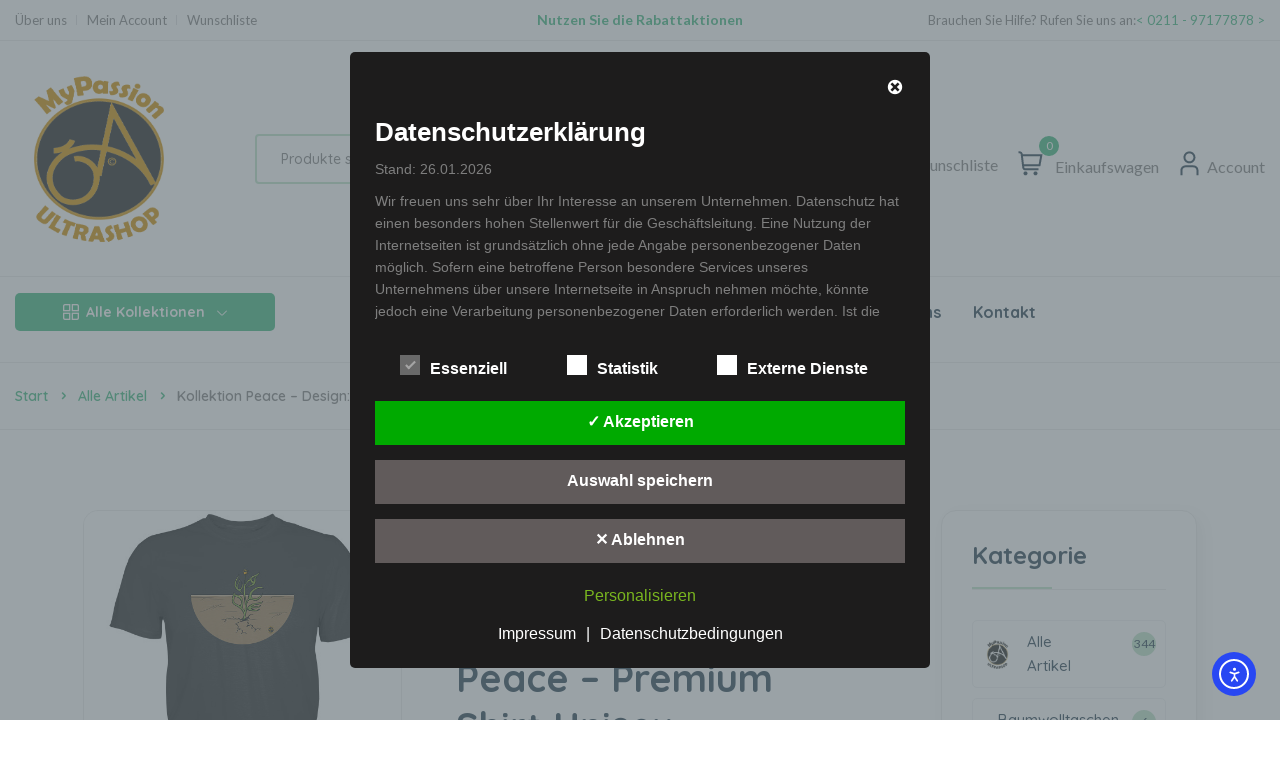

--- FILE ---
content_type: text/html; charset=UTF-8
request_url: https://mypassion-ultrashop.net/product/kollektion-peace-design-wuestenpflanze-peace-premium-shirt-unisex/
body_size: 85847
content:
<!DOCTYPE html>
<html lang="de">
<head>
	<meta charset="UTF-8">
	<meta name="viewport" content="width=device-width, initial-scale=1">
	<link rel="pingback" href="https://mypassion-ultrashop.net/xmlrpc.php">
	<meta name='robots' content='index, follow, max-image-preview:large, max-snippet:-1, max-video-preview:-1' />
<script>window._wca = window._wca || [];</script>

	<!-- This site is optimized with the Yoast SEO plugin v26.8 - https://yoast.com/product/yoast-seo-wordpress/ -->
	<title>Wüstenpflanze Peace Premium Shirt</title>
	<meta name="description" content="Wüstenpflanze Peace Premium Shirt: Entdecken Sie unsere inspirierenden Designs für mehr Spaß und Stil. Nur bei uns MyPassion Ultrashop." />
	<link rel="canonical" href="https://mypassion-ultrashop.net/product/kollektion-peace-design-wuestenpflanze-peace-premium-shirt-unisex/" />
	<meta property="og:locale" content="de_DE" />
	<meta property="og:type" content="article" />
	<meta property="og:title" content="Wüstenpflanze Peace Premium Shirt" />
	<meta property="og:description" content="Wüstenpflanze Peace Premium Shirt: Entdecken Sie unsere inspirierenden Designs für mehr Spaß und Stil. Nur bei uns MyPassion Ultrashop." />
	<meta property="og:url" content="https://mypassion-ultrashop.net/product/kollektion-peace-design-wuestenpflanze-peace-premium-shirt-unisex/" />
	<meta property="og:site_name" content="MyPassion Ultrashop" />
	<meta property="article:publisher" content="https://www.facebook.com/profile.php?id=100092026824463" />
	<meta property="article:modified_time" content="2025-04-16T15:35:54+00:00" />
	<meta property="og:image" content="https://mypassion-ultrashop.net/wp-content/uploads/2023/12/front-premium-shirt-272727-558x-4.jpg" />
	<meta property="og:image:width" content="558" />
	<meta property="og:image:height" content="592" />
	<meta property="og:image:type" content="image/jpeg" />
	<meta name="twitter:card" content="summary_large_image" />
	<meta name="twitter:label1" content="Geschätzte Lesezeit" />
	<meta name="twitter:data1" content="2 Minuten" />
	<script type="application/ld+json" class="yoast-schema-graph">{"@context":"https://schema.org","@graph":[{"@type":"WebPage","@id":"https://mypassion-ultrashop.net/product/kollektion-peace-design-wuestenpflanze-peace-premium-shirt-unisex/","url":"https://mypassion-ultrashop.net/product/kollektion-peace-design-wuestenpflanze-peace-premium-shirt-unisex/","name":"Wüstenpflanze Peace Premium Shirt","isPartOf":{"@id":"https://mypassion-ultrashop.net/#website"},"primaryImageOfPage":{"@id":"https://mypassion-ultrashop.net/product/kollektion-peace-design-wuestenpflanze-peace-premium-shirt-unisex/#primaryimage"},"image":{"@id":"https://mypassion-ultrashop.net/product/kollektion-peace-design-wuestenpflanze-peace-premium-shirt-unisex/#primaryimage"},"thumbnailUrl":"https://mypassion-ultrashop.net/wp-content/uploads/2023/12/front-premium-shirt-272727-558x-4.jpg","datePublished":"2023-12-19T14:35:38+00:00","dateModified":"2025-04-16T15:35:54+00:00","description":"Wüstenpflanze Peace Premium Shirt: Entdecken Sie unsere inspirierenden Designs für mehr Spaß und Stil. Nur bei uns MyPassion Ultrashop.","breadcrumb":{"@id":"https://mypassion-ultrashop.net/product/kollektion-peace-design-wuestenpflanze-peace-premium-shirt-unisex/#breadcrumb"},"inLanguage":"de","potentialAction":[{"@type":"ReadAction","target":["https://mypassion-ultrashop.net/product/kollektion-peace-design-wuestenpflanze-peace-premium-shirt-unisex/"]}]},{"@type":"ImageObject","inLanguage":"de","@id":"https://mypassion-ultrashop.net/product/kollektion-peace-design-wuestenpflanze-peace-premium-shirt-unisex/#primaryimage","url":"https://mypassion-ultrashop.net/wp-content/uploads/2023/12/front-premium-shirt-272727-558x-4.jpg","contentUrl":"https://mypassion-ultrashop.net/wp-content/uploads/2023/12/front-premium-shirt-272727-558x-4.jpg","width":558,"height":592,"caption":"Kollektion Peace - Design: Wüstenpflanze Peace - Premium Shirt Unisex"},{"@type":"BreadcrumbList","@id":"https://mypassion-ultrashop.net/product/kollektion-peace-design-wuestenpflanze-peace-premium-shirt-unisex/#breadcrumb","itemListElement":[{"@type":"ListItem","position":1,"name":"Startseite","item":"https://mypassion-ultrashop.net/"},{"@type":"ListItem","position":2,"name":"Alle Artikel","item":"https://mypassion-ultrashop.net/alle-artikel/"},{"@type":"ListItem","position":3,"name":"Kollektion Peace &#8211; Design: Wüstenpflanze Peace &#8211; Premium Shirt Unisex"}]},{"@type":"WebSite","@id":"https://mypassion-ultrashop.net/#website","url":"https://mypassion-ultrashop.net/","name":"MyPassion Ultrashop","description":"Der etwas andere Onlineshop","publisher":{"@id":"https://mypassion-ultrashop.net/#organization"},"potentialAction":[{"@type":"SearchAction","target":{"@type":"EntryPoint","urlTemplate":"https://mypassion-ultrashop.net/?s={search_term_string}"},"query-input":{"@type":"PropertyValueSpecification","valueRequired":true,"valueName":"search_term_string"}}],"inLanguage":"de"},{"@type":"Organization","@id":"https://mypassion-ultrashop.net/#organization","name":"MyPassion Ultrashop","url":"https://mypassion-ultrashop.net/","logo":{"@type":"ImageObject","inLanguage":"de","@id":"https://mypassion-ultrashop.net/#/schema/logo/image/","url":"https://mypassion-ultrashop.net/wp-content/uploads/2023/09/Mpus-logo-final.png","contentUrl":"https://mypassion-ultrashop.net/wp-content/uploads/2023/09/Mpus-logo-final.png","width":970,"height":1000,"caption":"MyPassion Ultrashop"},"image":{"@id":"https://mypassion-ultrashop.net/#/schema/logo/image/"},"sameAs":["https://www.facebook.com/profile.php?id=100092026824463","https://www.instagram.com/mypassion_ultrashop/"]}]}</script>
	<!-- / Yoast SEO plugin. -->


<link rel='dns-prefetch' href='//cdn.elementor.com' />
<link rel='dns-prefetch' href='//stats.wp.com' />
<link rel='dns-prefetch' href='//www.googletagmanager.com' />
<link rel='dns-prefetch' href='//fonts.googleapis.com' />
<link rel="alternate" type="application/rss+xml" title="MyPassion Ultrashop &raquo; Feed" href="https://mypassion-ultrashop.net/feed/" />
<link rel="alternate" type="application/rss+xml" title="MyPassion Ultrashop &raquo; Kommentar-Feed" href="https://mypassion-ultrashop.net/comments/feed/" />
<link rel="alternate" title="oEmbed (JSON)" type="application/json+oembed" href="https://mypassion-ultrashop.net/wp-json/oembed/1.0/embed?url=https%3A%2F%2Fmypassion-ultrashop.net%2Fproduct%2Fkollektion-peace-design-wuestenpflanze-peace-premium-shirt-unisex%2F" />
<link rel="alternate" title="oEmbed (XML)" type="text/xml+oembed" href="https://mypassion-ultrashop.net/wp-json/oembed/1.0/embed?url=https%3A%2F%2Fmypassion-ultrashop.net%2Fproduct%2Fkollektion-peace-design-wuestenpflanze-peace-premium-shirt-unisex%2F&#038;format=xml" />
<style id='wp-img-auto-sizes-contain-inline-css' type='text/css'>
img:is([sizes=auto i],[sizes^="auto," i]){contain-intrinsic-size:3000px 1500px}
/*# sourceURL=wp-img-auto-sizes-contain-inline-css */
</style>
<link rel='stylesheet' id='woobt-blocks-css' href='https://mypassion-ultrashop.net/wp-content/plugins/woo-bought-together/assets/css/blocks.css?ver=7.7.5' type='text/css' media='all' />
<link rel='stylesheet' id='search-style-css' href='https://mypassion-ultrashop.net/wp-content/plugins/nest-addons/woocommerce/product-search/css/style.css?ver=1.0' type='text/css' media='all' />
<style id='wp-emoji-styles-inline-css' type='text/css'>

	img.wp-smiley, img.emoji {
		display: inline !important;
		border: none !important;
		box-shadow: none !important;
		height: 1em !important;
		width: 1em !important;
		margin: 0 0.07em !important;
		vertical-align: -0.1em !important;
		background: none !important;
		padding: 0 !important;
	}
/*# sourceURL=wp-emoji-styles-inline-css */
</style>
<link rel='stylesheet' id='wp-block-library-css' href='https://mypassion-ultrashop.net/wp-includes/css/dist/block-library/style.min.css?ver=6.9' type='text/css' media='all' />
<style id='classic-theme-styles-inline-css' type='text/css'>
/*! This file is auto-generated */
.wp-block-button__link{color:#fff;background-color:#32373c;border-radius:9999px;box-shadow:none;text-decoration:none;padding:calc(.667em + 2px) calc(1.333em + 2px);font-size:1.125em}.wp-block-file__button{background:#32373c;color:#fff;text-decoration:none}
/*# sourceURL=/wp-includes/css/classic-themes.min.css */
</style>
<link rel='stylesheet' id='mediaelement-css' href='https://mypassion-ultrashop.net/wp-includes/js/mediaelement/mediaelementplayer-legacy.min.css?ver=4.2.17' type='text/css' media='all' />
<link rel='stylesheet' id='wp-mediaelement-css' href='https://mypassion-ultrashop.net/wp-includes/js/mediaelement/wp-mediaelement.min.css?ver=6.9' type='text/css' media='all' />
<style id='jetpack-sharing-buttons-style-inline-css' type='text/css'>
.jetpack-sharing-buttons__services-list{display:flex;flex-direction:row;flex-wrap:wrap;gap:0;list-style-type:none;margin:5px;padding:0}.jetpack-sharing-buttons__services-list.has-small-icon-size{font-size:12px}.jetpack-sharing-buttons__services-list.has-normal-icon-size{font-size:16px}.jetpack-sharing-buttons__services-list.has-large-icon-size{font-size:24px}.jetpack-sharing-buttons__services-list.has-huge-icon-size{font-size:36px}@media print{.jetpack-sharing-buttons__services-list{display:none!important}}.editor-styles-wrapper .wp-block-jetpack-sharing-buttons{gap:0;padding-inline-start:0}ul.jetpack-sharing-buttons__services-list.has-background{padding:1.25em 2.375em}
/*# sourceURL=https://mypassion-ultrashop.net/wp-content/plugins/jetpack/_inc/blocks/sharing-buttons/view.css */
</style>
<style id='filebird-block-filebird-gallery-style-inline-css' type='text/css'>
ul.filebird-block-filebird-gallery{margin:auto!important;padding:0!important;width:100%}ul.filebird-block-filebird-gallery.layout-grid{display:grid;grid-gap:20px;align-items:stretch;grid-template-columns:repeat(var(--columns),1fr);justify-items:stretch}ul.filebird-block-filebird-gallery.layout-grid li img{border:1px solid #ccc;box-shadow:2px 2px 6px 0 rgba(0,0,0,.3);height:100%;max-width:100%;-o-object-fit:cover;object-fit:cover;width:100%}ul.filebird-block-filebird-gallery.layout-masonry{-moz-column-count:var(--columns);-moz-column-gap:var(--space);column-gap:var(--space);-moz-column-width:var(--min-width);columns:var(--min-width) var(--columns);display:block;overflow:auto}ul.filebird-block-filebird-gallery.layout-masonry li{margin-bottom:var(--space)}ul.filebird-block-filebird-gallery li{list-style:none}ul.filebird-block-filebird-gallery li figure{height:100%;margin:0;padding:0;position:relative;width:100%}ul.filebird-block-filebird-gallery li figure figcaption{background:linear-gradient(0deg,rgba(0,0,0,.7),rgba(0,0,0,.3) 70%,transparent);bottom:0;box-sizing:border-box;color:#fff;font-size:.8em;margin:0;max-height:100%;overflow:auto;padding:3em .77em .7em;position:absolute;text-align:center;width:100%;z-index:2}ul.filebird-block-filebird-gallery li figure figcaption a{color:inherit}

/*# sourceURL=https://mypassion-ultrashop.net/wp-content/plugins/filebird/blocks/filebird-gallery/build/style-index.css */
</style>
<style id='global-styles-inline-css' type='text/css'>
:root{--wp--preset--aspect-ratio--square: 1;--wp--preset--aspect-ratio--4-3: 4/3;--wp--preset--aspect-ratio--3-4: 3/4;--wp--preset--aspect-ratio--3-2: 3/2;--wp--preset--aspect-ratio--2-3: 2/3;--wp--preset--aspect-ratio--16-9: 16/9;--wp--preset--aspect-ratio--9-16: 9/16;--wp--preset--color--black: #000000;--wp--preset--color--cyan-bluish-gray: #abb8c3;--wp--preset--color--white: #ffffff;--wp--preset--color--pale-pink: #f78da7;--wp--preset--color--vivid-red: #cf2e2e;--wp--preset--color--luminous-vivid-orange: #ff6900;--wp--preset--color--luminous-vivid-amber: #fcb900;--wp--preset--color--light-green-cyan: #7bdcb5;--wp--preset--color--vivid-green-cyan: #00d084;--wp--preset--color--pale-cyan-blue: #8ed1fc;--wp--preset--color--vivid-cyan-blue: #0693e3;--wp--preset--color--vivid-purple: #9b51e0;--wp--preset--gradient--vivid-cyan-blue-to-vivid-purple: linear-gradient(135deg,rgb(6,147,227) 0%,rgb(155,81,224) 100%);--wp--preset--gradient--light-green-cyan-to-vivid-green-cyan: linear-gradient(135deg,rgb(122,220,180) 0%,rgb(0,208,130) 100%);--wp--preset--gradient--luminous-vivid-amber-to-luminous-vivid-orange: linear-gradient(135deg,rgb(252,185,0) 0%,rgb(255,105,0) 100%);--wp--preset--gradient--luminous-vivid-orange-to-vivid-red: linear-gradient(135deg,rgb(255,105,0) 0%,rgb(207,46,46) 100%);--wp--preset--gradient--very-light-gray-to-cyan-bluish-gray: linear-gradient(135deg,rgb(238,238,238) 0%,rgb(169,184,195) 100%);--wp--preset--gradient--cool-to-warm-spectrum: linear-gradient(135deg,rgb(74,234,220) 0%,rgb(151,120,209) 20%,rgb(207,42,186) 40%,rgb(238,44,130) 60%,rgb(251,105,98) 80%,rgb(254,248,76) 100%);--wp--preset--gradient--blush-light-purple: linear-gradient(135deg,rgb(255,206,236) 0%,rgb(152,150,240) 100%);--wp--preset--gradient--blush-bordeaux: linear-gradient(135deg,rgb(254,205,165) 0%,rgb(254,45,45) 50%,rgb(107,0,62) 100%);--wp--preset--gradient--luminous-dusk: linear-gradient(135deg,rgb(255,203,112) 0%,rgb(199,81,192) 50%,rgb(65,88,208) 100%);--wp--preset--gradient--pale-ocean: linear-gradient(135deg,rgb(255,245,203) 0%,rgb(182,227,212) 50%,rgb(51,167,181) 100%);--wp--preset--gradient--electric-grass: linear-gradient(135deg,rgb(202,248,128) 0%,rgb(113,206,126) 100%);--wp--preset--gradient--midnight: linear-gradient(135deg,rgb(2,3,129) 0%,rgb(40,116,252) 100%);--wp--preset--font-size--small: 13px;--wp--preset--font-size--medium: 20px;--wp--preset--font-size--large: 36px;--wp--preset--font-size--x-large: 42px;--wp--preset--spacing--20: 0.44rem;--wp--preset--spacing--30: 0.67rem;--wp--preset--spacing--40: 1rem;--wp--preset--spacing--50: 1.5rem;--wp--preset--spacing--60: 2.25rem;--wp--preset--spacing--70: 3.38rem;--wp--preset--spacing--80: 5.06rem;--wp--preset--shadow--natural: 6px 6px 9px rgba(0, 0, 0, 0.2);--wp--preset--shadow--deep: 12px 12px 50px rgba(0, 0, 0, 0.4);--wp--preset--shadow--sharp: 6px 6px 0px rgba(0, 0, 0, 0.2);--wp--preset--shadow--outlined: 6px 6px 0px -3px rgb(255, 255, 255), 6px 6px rgb(0, 0, 0);--wp--preset--shadow--crisp: 6px 6px 0px rgb(0, 0, 0);}:where(.is-layout-flex){gap: 0.5em;}:where(.is-layout-grid){gap: 0.5em;}body .is-layout-flex{display: flex;}.is-layout-flex{flex-wrap: wrap;align-items: center;}.is-layout-flex > :is(*, div){margin: 0;}body .is-layout-grid{display: grid;}.is-layout-grid > :is(*, div){margin: 0;}:where(.wp-block-columns.is-layout-flex){gap: 2em;}:where(.wp-block-columns.is-layout-grid){gap: 2em;}:where(.wp-block-post-template.is-layout-flex){gap: 1.25em;}:where(.wp-block-post-template.is-layout-grid){gap: 1.25em;}.has-black-color{color: var(--wp--preset--color--black) !important;}.has-cyan-bluish-gray-color{color: var(--wp--preset--color--cyan-bluish-gray) !important;}.has-white-color{color: var(--wp--preset--color--white) !important;}.has-pale-pink-color{color: var(--wp--preset--color--pale-pink) !important;}.has-vivid-red-color{color: var(--wp--preset--color--vivid-red) !important;}.has-luminous-vivid-orange-color{color: var(--wp--preset--color--luminous-vivid-orange) !important;}.has-luminous-vivid-amber-color{color: var(--wp--preset--color--luminous-vivid-amber) !important;}.has-light-green-cyan-color{color: var(--wp--preset--color--light-green-cyan) !important;}.has-vivid-green-cyan-color{color: var(--wp--preset--color--vivid-green-cyan) !important;}.has-pale-cyan-blue-color{color: var(--wp--preset--color--pale-cyan-blue) !important;}.has-vivid-cyan-blue-color{color: var(--wp--preset--color--vivid-cyan-blue) !important;}.has-vivid-purple-color{color: var(--wp--preset--color--vivid-purple) !important;}.has-black-background-color{background-color: var(--wp--preset--color--black) !important;}.has-cyan-bluish-gray-background-color{background-color: var(--wp--preset--color--cyan-bluish-gray) !important;}.has-white-background-color{background-color: var(--wp--preset--color--white) !important;}.has-pale-pink-background-color{background-color: var(--wp--preset--color--pale-pink) !important;}.has-vivid-red-background-color{background-color: var(--wp--preset--color--vivid-red) !important;}.has-luminous-vivid-orange-background-color{background-color: var(--wp--preset--color--luminous-vivid-orange) !important;}.has-luminous-vivid-amber-background-color{background-color: var(--wp--preset--color--luminous-vivid-amber) !important;}.has-light-green-cyan-background-color{background-color: var(--wp--preset--color--light-green-cyan) !important;}.has-vivid-green-cyan-background-color{background-color: var(--wp--preset--color--vivid-green-cyan) !important;}.has-pale-cyan-blue-background-color{background-color: var(--wp--preset--color--pale-cyan-blue) !important;}.has-vivid-cyan-blue-background-color{background-color: var(--wp--preset--color--vivid-cyan-blue) !important;}.has-vivid-purple-background-color{background-color: var(--wp--preset--color--vivid-purple) !important;}.has-black-border-color{border-color: var(--wp--preset--color--black) !important;}.has-cyan-bluish-gray-border-color{border-color: var(--wp--preset--color--cyan-bluish-gray) !important;}.has-white-border-color{border-color: var(--wp--preset--color--white) !important;}.has-pale-pink-border-color{border-color: var(--wp--preset--color--pale-pink) !important;}.has-vivid-red-border-color{border-color: var(--wp--preset--color--vivid-red) !important;}.has-luminous-vivid-orange-border-color{border-color: var(--wp--preset--color--luminous-vivid-orange) !important;}.has-luminous-vivid-amber-border-color{border-color: var(--wp--preset--color--luminous-vivid-amber) !important;}.has-light-green-cyan-border-color{border-color: var(--wp--preset--color--light-green-cyan) !important;}.has-vivid-green-cyan-border-color{border-color: var(--wp--preset--color--vivid-green-cyan) !important;}.has-pale-cyan-blue-border-color{border-color: var(--wp--preset--color--pale-cyan-blue) !important;}.has-vivid-cyan-blue-border-color{border-color: var(--wp--preset--color--vivid-cyan-blue) !important;}.has-vivid-purple-border-color{border-color: var(--wp--preset--color--vivid-purple) !important;}.has-vivid-cyan-blue-to-vivid-purple-gradient-background{background: var(--wp--preset--gradient--vivid-cyan-blue-to-vivid-purple) !important;}.has-light-green-cyan-to-vivid-green-cyan-gradient-background{background: var(--wp--preset--gradient--light-green-cyan-to-vivid-green-cyan) !important;}.has-luminous-vivid-amber-to-luminous-vivid-orange-gradient-background{background: var(--wp--preset--gradient--luminous-vivid-amber-to-luminous-vivid-orange) !important;}.has-luminous-vivid-orange-to-vivid-red-gradient-background{background: var(--wp--preset--gradient--luminous-vivid-orange-to-vivid-red) !important;}.has-very-light-gray-to-cyan-bluish-gray-gradient-background{background: var(--wp--preset--gradient--very-light-gray-to-cyan-bluish-gray) !important;}.has-cool-to-warm-spectrum-gradient-background{background: var(--wp--preset--gradient--cool-to-warm-spectrum) !important;}.has-blush-light-purple-gradient-background{background: var(--wp--preset--gradient--blush-light-purple) !important;}.has-blush-bordeaux-gradient-background{background: var(--wp--preset--gradient--blush-bordeaux) !important;}.has-luminous-dusk-gradient-background{background: var(--wp--preset--gradient--luminous-dusk) !important;}.has-pale-ocean-gradient-background{background: var(--wp--preset--gradient--pale-ocean) !important;}.has-electric-grass-gradient-background{background: var(--wp--preset--gradient--electric-grass) !important;}.has-midnight-gradient-background{background: var(--wp--preset--gradient--midnight) !important;}.has-small-font-size{font-size: var(--wp--preset--font-size--small) !important;}.has-medium-font-size{font-size: var(--wp--preset--font-size--medium) !important;}.has-large-font-size{font-size: var(--wp--preset--font-size--large) !important;}.has-x-large-font-size{font-size: var(--wp--preset--font-size--x-large) !important;}
:where(.wp-block-post-template.is-layout-flex){gap: 1.25em;}:where(.wp-block-post-template.is-layout-grid){gap: 1.25em;}
:where(.wp-block-term-template.is-layout-flex){gap: 1.25em;}:where(.wp-block-term-template.is-layout-grid){gap: 1.25em;}
:where(.wp-block-columns.is-layout-flex){gap: 2em;}:where(.wp-block-columns.is-layout-grid){gap: 2em;}
:root :where(.wp-block-pullquote){font-size: 1.5em;line-height: 1.6;}
/*# sourceURL=global-styles-inline-css */
</style>
<link rel='stylesheet' id='contact-form-7-css' href='https://mypassion-ultrashop.net/wp-content/plugins/contact-form-7/includes/css/styles.css?ver=6.1.4' type='text/css' media='all' />
<link rel='stylesheet' id='photoswipe-css' href='https://mypassion-ultrashop.net/wp-content/plugins/woocommerce/assets/css/photoswipe/photoswipe.min.css?ver=10.4.3' type='text/css' media='all' />
<link rel='stylesheet' id='photoswipe-default-skin-css' href='https://mypassion-ultrashop.net/wp-content/plugins/woocommerce/assets/css/photoswipe/default-skin/default-skin.min.css?ver=10.4.3' type='text/css' media='all' />
<link rel='stylesheet' id='woocommerce-layout-css' href='https://mypassion-ultrashop.net/wp-content/plugins/woocommerce/assets/css/woocommerce-layout.css?ver=10.4.3' type='text/css' media='all' />
<style id='woocommerce-layout-inline-css' type='text/css'>

	.infinite-scroll .woocommerce-pagination {
		display: none;
	}
/*# sourceURL=woocommerce-layout-inline-css */
</style>
<link rel='stylesheet' id='woocommerce-smallscreen-css' href='https://mypassion-ultrashop.net/wp-content/plugins/woocommerce/assets/css/woocommerce-smallscreen.css?ver=10.4.3' type='text/css' media='only screen and (max-width: 768px)' />
<link rel='stylesheet' id='woocommerce-general-css' href='https://mypassion-ultrashop.net/wp-content/plugins/woocommerce/assets/css/woocommerce.css?ver=10.4.3' type='text/css' media='all' />
<style id='woocommerce-inline-inline-css' type='text/css'>
.woocommerce form .form-row .required { visibility: visible; }
/*# sourceURL=woocommerce-inline-inline-css */
</style>
<link rel='stylesheet' id='bootstrap-css' href='https://mypassion-ultrashop.net/wp-content/plugins/nest-addons/assets/css/vendors/bootstrap.min.css?ver=5.0.2' type='text/css' media='all' />
<link rel='stylesheet' id='animation-css' href='https://mypassion-ultrashop.net/wp-content/plugins/nest-addons/assets/css/plugins/animate.min.css?ver=4.1.1' type='text/css' media='all' />
<link rel='stylesheet' id='infinite-css' href='https://mypassion-ultrashop.net/wp-content/plugins/nest-addons/assets/css/plugins/infinite-scroll-docs.css?ver=8.0.1' type='text/css' media='all' />
<link rel='stylesheet' id='uicons-css' href='https://mypassion-ultrashop.net/wp-content/plugins/nest-addons/assets/css/vendors/uicons-regular-straight.css?ver=1.0.0' type='text/css' media='all' />
<link rel='stylesheet' id='icomoon-css' href='https://mypassion-ultrashop.net/wp-content/plugins/nest-addons/assets/fonts/icomoon/icomoon.css?ver=1.0.0' type='text/css' media='all' />
<link rel='stylesheet' id='swicss-css' href='https://mypassion-ultrashop.net/wp-content/plugins/nest-addons/assets/css/plugins/swiper.css?ver=8.4.6' type='text/css' media='all' />
<link rel='stylesheet' id='select2css-css' href='https://mypassion-ultrashop.net/wp-content/plugins/nest-addons/assets/css/plugins/select2.min.css?ver=4.07' type='text/css' media='all' />
<link rel='stylesheet' id='nest-meta-box-css' href='https://mypassion-ultrashop.net/wp-content/themes/steelthemes-nest/assets/css/metabox.css?ver=1769396195' type='text/css' media='all' />
<link rel='stylesheet' id='elementor-frontend-css' href='https://mypassion-ultrashop.net/wp-content/plugins/elementor/assets/css/frontend.min.css?ver=3.34.2' type='text/css' media='all' />
<link rel='stylesheet' id='nest-wooproductfilter-css' href='https://mypassion-ultrashop.net/wp-content/themes/steelthemes-nest/assets/css/overwrite/woofilter.css?ver=6.9' type='text/css' media='all' />
<link rel='stylesheet' id='style-css' href='https://mypassion-ultrashop.net/wp-content/themes/steelthemes-nest/style.css?ver=1769396195' type='text/css' media='all' />
<link rel='stylesheet' id='nest-slick-css-css' href='https://mypassion-ultrashop.net/wp-content/plugins/nest-addons/assets/css/slick.css?ver=1.8.1' type='text/css' media='all' />
<link rel='stylesheet' id='nest-main-style-css' href='https://mypassion-ultrashop.net/wp-content/plugins/nest-addons/assets/css/sass/main.css?ver=1769396195' type='text/css' media='all' />
<style id='nest-main-style-inline-css' type='text/css'>
.countdown-period.days:before {content:"Tage"!important;}.countdown-period.hours:before {content:"Stunden"!important;}.countdown-period.mins:before {content:"Minuten"!important;}.countdown-period.sec:before {content:"Sekunden"!important;}.nest_filter_box{ justify-content: flex-start!important; }
body .product-type-simple .product-cart-wrap.style_one .product-card-bottom .add-cart a::before, body .product-type-simple .product-cart-wrap.deals_style_one .product-card-bottom .add-cart a::before {content:"Add"!important;}
/*# sourceURL=nest-main-style-inline-css */
</style>
<link rel='stylesheet' id='ea11y-widget-fonts-css' href='https://mypassion-ultrashop.net/wp-content/plugins/pojo-accessibility/assets/build/fonts.css?ver=4.0.1' type='text/css' media='all' />
<link rel='stylesheet' id='ea11y-skip-link-css' href='https://mypassion-ultrashop.net/wp-content/plugins/pojo-accessibility/assets/build/skip-link.css?ver=4.0.1' type='text/css' media='all' />
<link rel='stylesheet' id='woo-variation-swatches-css' href='https://mypassion-ultrashop.net/wp-content/plugins/woo-variation-swatches/assets/css/frontend.min.css?ver=1762863707' type='text/css' media='all' />
<style id='woo-variation-swatches-inline-css' type='text/css'>
:root {
--wvs-tick:url("data:image/svg+xml;utf8,%3Csvg filter='drop-shadow(0px 0px 2px rgb(0 0 0 / .8))' xmlns='http://www.w3.org/2000/svg'  viewBox='0 0 30 30'%3E%3Cpath fill='none' stroke='%23ffffff' stroke-linecap='round' stroke-linejoin='round' stroke-width='4' d='M4 16L11 23 27 7'/%3E%3C/svg%3E");

--wvs-cross:url("data:image/svg+xml;utf8,%3Csvg filter='drop-shadow(0px 0px 5px rgb(255 255 255 / .6))' xmlns='http://www.w3.org/2000/svg' width='72px' height='72px' viewBox='0 0 24 24'%3E%3Cpath fill='none' stroke='%23ff0000' stroke-linecap='round' stroke-width='0.6' d='M5 5L19 19M19 5L5 19'/%3E%3C/svg%3E");
--wvs-single-product-item-width:30px;
--wvs-single-product-item-height:30px;
--wvs-single-product-item-font-size:16px}
/*# sourceURL=woo-variation-swatches-inline-css */
</style>
<link rel='stylesheet' id='gateway-css' href='https://mypassion-ultrashop.net/wp-content/plugins/woocommerce-paypal-payments/modules/ppcp-button/assets/css/gateway.css?ver=3.3.2' type='text/css' media='all' />
<link rel='stylesheet' id='slick-css' href='https://mypassion-ultrashop.net/wp-content/plugins/happy-elementor-addons/assets/vendor/slick/slick.css?ver=3.20.7' type='text/css' media='all' />
<link rel='stylesheet' id='woobt-frontend-css' href='https://mypassion-ultrashop.net/wp-content/plugins/woo-bought-together/assets/css/frontend.css?ver=7.7.5' type='text/css' media='all' />
<link rel='stylesheet' id='perfect-scrollbar-css' href='https://mypassion-ultrashop.net/wp-content/plugins/woo-smart-wishlist/assets/libs/perfect-scrollbar/css/perfect-scrollbar.min.css?ver=6.9' type='text/css' media='all' />
<link rel='stylesheet' id='perfect-scrollbar-wpc-css' href='https://mypassion-ultrashop.net/wp-content/plugins/woo-smart-wishlist/assets/libs/perfect-scrollbar/css/custom-theme.css?ver=6.9' type='text/css' media='all' />
<link rel='stylesheet' id='woosw-icons-css' href='https://mypassion-ultrashop.net/wp-content/plugins/woo-smart-wishlist/assets/css/icons.css?ver=5.0.8' type='text/css' media='all' />
<link rel='stylesheet' id='woosw-frontend-css' href='https://mypassion-ultrashop.net/wp-content/plugins/woo-smart-wishlist/assets/css/frontend.css?ver=5.0.8' type='text/css' media='all' />
<style id='woosw-frontend-inline-css' type='text/css'>
.woosw-popup .woosw-popup-inner .woosw-popup-content .woosw-popup-content-bot .woosw-notice { background-color: #5fbd74; } .woosw-popup .woosw-popup-inner .woosw-popup-content .woosw-popup-content-bot .woosw-popup-content-bot-inner a:hover { color: #5fbd74; border-color: #5fbd74; } 
/*# sourceURL=woosw-frontend-inline-css */
</style>
<link rel='stylesheet' id='dgwt-wcas-style-css' href='https://mypassion-ultrashop.net/wp-content/plugins/ajax-search-for-woocommerce/assets/css/style.min.css?ver=1.32.2' type='text/css' media='all' />
<link rel='stylesheet' id='nest-fonts-css' href='https://fonts.googleapis.com/css?family=Lato%3A300%2C300i%2C400%2C400i%2C700%2C700i%2C900%2C900i%7CQuicksand%3A300%2C400%2C500%2C600%2C700&#038;subset=latin%2Clatin-ext' type='text/css' media='all' />
<link rel='stylesheet' id='nest-scondary-style-css' href='https://mypassion-ultrashop.net/wp-content/themes/steelthemes-nest/assets/css/overwrite/theme-extra.css?ver=1769396195' type='text/css' media='all' />
<link rel='stylesheet' id='nest-main-mb-style-css' href='https://mypassion-ultrashop.net/wp-content/themes/steelthemes-nest/assets/css/overwrite/mobile.css?ver=1769396195' type='text/css' media='all' />
<link rel='stylesheet' id='dsgvoaio_css-css' href='https://mypassion-ultrashop.net/wp-content/plugins/dsgvo-all-in-one-for-wp-pro/assets/css/plugin.css?ver=6.9' type='text/css' media='all' />
<link rel='stylesheet' id='dashicons-css' href='https://mypassion-ultrashop.net/wp-includes/css/dashicons.min.css?ver=6.9' type='text/css' media='all' />
<link rel='stylesheet' id='woopq-frontend-css' href='https://mypassion-ultrashop.net/wp-content/plugins/wpc-product-quantity/assets/css/frontend.css?ver=5.1.5' type='text/css' media='all' />
<script type="text/javascript" src="https://mypassion-ultrashop.net/wp-includes/js/jquery/jquery.min.js?ver=3.7.1" id="jquery-core-js"></script>
<script type="text/javascript" src="https://mypassion-ultrashop.net/wp-includes/js/jquery/jquery-migrate.min.js?ver=3.4.1" id="jquery-migrate-js"></script>
<script type="text/javascript" src="https://mypassion-ultrashop.net/wp-content/plugins/woocommerce/assets/js/jquery-blockui/jquery.blockUI.min.js?ver=2.7.0-wc.10.4.3" id="wc-jquery-blockui-js" data-wp-strategy="defer"></script>
<script type="text/javascript" id="wc-add-to-cart-js-extra">
/* <![CDATA[ */
var wc_add_to_cart_params = {"ajax_url":"/wp-admin/admin-ajax.php","wc_ajax_url":"/?wc-ajax=%%endpoint%%","i18n_view_cart":"Warenkorb anzeigen","cart_url":"https://mypassion-ultrashop.net/warenkorb-2/","is_cart":"","cart_redirect_after_add":"no"};
//# sourceURL=wc-add-to-cart-js-extra
/* ]]> */
</script>
<script type="text/javascript" src="https://mypassion-ultrashop.net/wp-content/plugins/woocommerce/assets/js/frontend/add-to-cart.min.js?ver=10.4.3" id="wc-add-to-cart-js" defer="defer" data-wp-strategy="defer"></script>
<script type="text/javascript" src="https://mypassion-ultrashop.net/wp-content/plugins/woocommerce/assets/js/zoom/jquery.zoom.min.js?ver=1.7.21-wc.10.4.3" id="wc-zoom-js" defer="defer" data-wp-strategy="defer"></script>
<script type="text/javascript" src="https://mypassion-ultrashop.net/wp-content/plugins/woocommerce/assets/js/flexslider/jquery.flexslider.min.js?ver=2.7.2-wc.10.4.3" id="wc-flexslider-js" defer="defer" data-wp-strategy="defer"></script>
<script type="text/javascript" src="https://mypassion-ultrashop.net/wp-content/plugins/woocommerce/assets/js/photoswipe/photoswipe.min.js?ver=4.1.1-wc.10.4.3" id="wc-photoswipe-js" defer="defer" data-wp-strategy="defer"></script>
<script type="text/javascript" src="https://mypassion-ultrashop.net/wp-content/plugins/woocommerce/assets/js/photoswipe/photoswipe-ui-default.min.js?ver=4.1.1-wc.10.4.3" id="wc-photoswipe-ui-default-js" defer="defer" data-wp-strategy="defer"></script>
<script type="text/javascript" id="wc-single-product-js-extra">
/* <![CDATA[ */
var wc_single_product_params = {"i18n_required_rating_text":"Bitte w\u00e4hlen Sie eine Bewertung","i18n_rating_options":["1 von 5\u00a0Sternen","2 von 5\u00a0Sternen","3 von 5\u00a0Sternen","4 von 5\u00a0Sternen","5 von 5\u00a0Sternen"],"i18n_product_gallery_trigger_text":"Bildergalerie im Vollbildmodus anzeigen","review_rating_required":"yes","flexslider":{"rtl":false,"animation":"slide","smoothHeight":true,"directionNav":false,"controlNav":"thumbnails","slideshow":false,"animationSpeed":500,"animationLoop":false,"allowOneSlide":false},"zoom_enabled":"1","zoom_options":[],"photoswipe_enabled":"1","photoswipe_options":{"shareEl":false,"closeOnScroll":false,"history":false,"hideAnimationDuration":0,"showAnimationDuration":0},"flexslider_enabled":"1"};
//# sourceURL=wc-single-product-js-extra
/* ]]> */
</script>
<script type="text/javascript" src="https://mypassion-ultrashop.net/wp-content/plugins/woocommerce/assets/js/frontend/single-product.min.js?ver=10.4.3" id="wc-single-product-js" defer="defer" data-wp-strategy="defer"></script>
<script type="text/javascript" src="https://mypassion-ultrashop.net/wp-content/plugins/woocommerce/assets/js/js-cookie/js.cookie.min.js?ver=2.1.4-wc.10.4.3" id="wc-js-cookie-js" data-wp-strategy="defer"></script>
<script type="text/javascript" id="woocommerce-js-extra">
/* <![CDATA[ */
var woocommerce_params = {"ajax_url":"/wp-admin/admin-ajax.php","wc_ajax_url":"/?wc-ajax=%%endpoint%%","i18n_password_show":"Passwort anzeigen","i18n_password_hide":"Passwort ausblenden"};
//# sourceURL=woocommerce-js-extra
/* ]]> */
</script>
<script type="text/javascript" src="https://mypassion-ultrashop.net/wp-content/plugins/woocommerce/assets/js/frontend/woocommerce.min.js?ver=10.4.3" id="woocommerce-js" defer="defer" data-wp-strategy="defer"></script>
<script type="text/javascript" src="https://mypassion-ultrashop.net/wp-content/plugins/woocommerce/assets/js/select2/select2.full.min.js?ver=4.0.3-wc.10.4.3" id="wc-select2-js" defer="defer" data-wp-strategy="defer"></script>
<script type="text/javascript" id="WCPAY_ASSETS-js-extra">
/* <![CDATA[ */
var wcpayAssets = {"url":"https://mypassion-ultrashop.net/wp-content/plugins/woocommerce-payments/dist/"};
//# sourceURL=WCPAY_ASSETS-js-extra
/* ]]> */
</script>
<script type="text/javascript" src="https://stats.wp.com/s-202605.js" id="woocommerce-analytics-js" defer="defer" data-wp-strategy="defer"></script>

<!-- Google tag (gtag.js) snippet added by Site Kit -->
<!-- Google Analytics snippet added by Site Kit -->
<script type="text/javascript" src="https://www.googletagmanager.com/gtag/js?id=GT-NFBZ8CF" id="google_gtagjs-js" async></script>
<script type="text/javascript" id="google_gtagjs-js-after">
/* <![CDATA[ */
window.dataLayer = window.dataLayer || [];function gtag(){dataLayer.push(arguments);}
gtag("set","linker",{"domains":["mypassion-ultrashop.net"]});
gtag("js", new Date());
gtag("set", "developer_id.dZTNiMT", true);
gtag("config", "GT-NFBZ8CF");
//# sourceURL=google_gtagjs-js-after
/* ]]> */
</script>
<script type="text/javascript" id="dsgvoaio_core_js-js-extra">
/* <![CDATA[ */
var parms = {"iframe_blocker_layertext":[" "," "," "," "," "],"shortcode_blocker_layertext":{"1":" ","2":" ","3":" ","4":" ","5":" "},"adminajaxurl":"https://mypassion-ultrashop.net/wp-admin/admin-ajax.php","textgfrecaptchaloaded":"","customservice1_use":"","customservice1_needconsent":"true","customservice1_key":"customservice1","customservice1_name":"","customservice1_cookies":"","customservice1_type":"social","customservice1_readmore":"","customservice1_code_accept":"","customservice1_code_reject":"","customservice2_use":"","customservice2_needconsent":"true","customservice2_key":"customservice2","customservice2_name":"","customservice2_cookies":"","customservice2_type":"social","customservice2_readmore":"","customservice2_code_accept":"","customservice2_code_reject":"","customservice3_use":"","customservice3_needconsent":"true","customservice3_key":"customservice3","customservice3_name":"","customservice3_cookies":"","customservice3_type":"social","customservice3_readmore":"","customservice3_code_accept":"","customservice3_code_reject":"","animation_time":"1000","use_wpgmp":"","customservice4_use":"","customservice4_needconsent":"true","customservice4_key":"customservice4","customservice4_name":"","customservice4_cookies":"","customservice4_type":"social","customservice4_readmore":"","customservice4_code_accept":"","customservice4_code_reject":"","customservice5_use":"","customservice5_needconsent":"true","customservice5_key":"customservice5","customservice5_name":"","customservice5_cookies":"","customservice5_type":"social","customservice5_readmore":"","customservice5_code_accept":"","customservice5_code_reject":"","desc_other":"Dienste zum Anzeigen von Web-Inhalten.","desc_support":"Support Dienste erlauben es die Urheber der Seite zu kontaktieren und sie zu verbessern.","desc_comment":"Kommentar Dienste erleichtern die Organisation von Kommentaren und helfen dabei Spam zu verhindern.","desc_video":"Video Platformen erlauben Videoinhalte einzublenden und die Sichtbarkeit der Seite zu erh\u00f6hen.","desc_social":"Soziale Netzwerke k\u00f6nnen die Benutzbarkeit der Seite verbessern und den Bekanntheitsgrad erh\u00f6hen.","desc_analytic":"Die verwendeten Besucher Z\u00e4hldienste generieren Statistiken die dabei helfen, die Seite zu verbessern.","desc_ads":"Werbenetzwerke dienen dazu um dem Seitenbetreiber Einnahmen zu generieren.","desc_apis":"APIs werden benutzt um Skripte zu laden, wie: Geolokalisation, Suchmaschinen, \u00dcbersetzungen, ...","desc_essentail":"Hierbei handelt es sich um technisch notwendige Cookies.","popupagbs":"\u003Cdiv id='dsgvoaio_policy_wrap'\u003E\u003Cdiv class='dsgvo_aio_policy'\u003E\u003Ch2\u003EDatenschutzerkl\u00e4rung\u003C/h2\u003E\n\u003Cp\u003EStand: 26.01.2026\u003C/p\u003E\n\u003Cp\u003EWir freuen uns sehr \u00fcber Ihr Interesse an unserem Unternehmen. Datenschutz hat einen besonders hohen Stellenwert f\u00fcr die Gesch\u00e4ftsleitung. Eine Nutzung der Internetseiten ist grunds\u00e4tzlich ohne jede Angabe personenbezogener Daten m\u00f6glich. Sofern eine betroffene Person besondere Services unseres Unternehmens \u00fcber unsere Internetseite in Anspruch nehmen m\u00f6chte, k\u00f6nnte jedoch eine Verarbeitung personenbezogener Daten erforderlich werden. Ist die Verarbeitung personenbezogener Daten erforderlich und besteht f\u00fcr eine solche Verarbeitung keine gesetzliche Grundlage, holen wir generell eine Einwilligung der betroffenen Person ein.\u003C/p\u003E\n\u003Cp\u003EDie Verarbeitung personenbezogener Daten, beispielsweise des Namens, der Anschrift, E-Mail-Adresse oder Telefonnummer einer betroffenen Person, erfolgt stets im Einklang mit der Datenschutz-Grundverordnung und in \u00dcbereinstimmung mit den f\u00fcr uns geltenden landesspezifischen Datenschutzbestimmungen. Mittels dieser Datenschutzerkl\u00e4rung m\u00f6chte unser Unternehmen die \u00d6ffentlichkeit \u00fcber Art, Umfang und Zweck der von uns erhobenen, genutzten und verarbeiteten personenbezogenen Daten informieren. Ferner werden betroffene Personen mittels dieser Datenschutzerkl\u00e4rung \u00fcber die ihnen zustehenden Rechte aufgekl\u00e4rt.\u003C/p\u003E\n\u003Cp\u003EWir haben als f\u00fcr die Verarbeitung Verantwortlicher zahlreiche technische und organisatorische Ma\u00dfnahmen umgesetzt, um einen m\u00f6glichst l\u00fcckenlosen Schutz der \u00fcber diese Internetseite verarbeiteten personenbezogenen Daten sicherzustellen. Dennoch k\u00f6nnen Internetbasierte Daten\u00fcbertragungen grunds\u00e4tzlich Sicherheitsl\u00fccken aufweisen, sodass ein absoluter Schutz nicht gew\u00e4hrleistet werden kann. Aus diesem Grund steht es jeder betroffenen Person frei, personenbezogene Daten auch auf alternativen Wegen, beispielsweise telefonisch, an uns zu \u00fcbermitteln.\u003C/p\u003E\n\u003Ch4\u003EBegriffsbestimmungen\u003C/h4\u003E\n\u003Cp\u003EDie Datenschutzerkl\u00e4rung beruht auf den Begrifflichkeiten, die durch den Europ\u00e4ischen Richtlinien- und Verordnungsgeber beim Erlass der Datenschutz-Grundverordnung (DS-GVO) verwendet wurden. Unsere Datenschutzerkl\u00e4rung soll sowohl f\u00fcr die \u00d6ffentlichkeit als auch f\u00fcr unsere Kunden und Gesch\u00e4ftspartner einfach lesbar und verst\u00e4ndlich sein. Um dies zu gew\u00e4hrleisten, m\u00f6chten wir vorab die verwendeten Begrifflichkeiten erl\u00e4utern.\u003C/p\u003E\n\u003Cp\u003EWir verwenden in dieser Datenschutzerkl\u00e4rung unter anderem die folgenden Begriffe:\u003C/p\u003E\n\u003Cul style=\"list-style: none;\"\u003E\n\u003Cli\u003E\n\u003Ch4\u003Ea) personenbezogene Daten\u003C/h4\u003E\n\u003Cp\u003EPersonenbezogene Daten sind alle Informationen, die sich auf eine identifizierte oder identifizierbare nat\u00fcrliche Person (im Folgenden \"betroffene Person\") beziehen. Als identifizierbar wird eine nat\u00fcrliche Person angesehen, die direkt oder indirekt, insbesondere mittels Zuordnung zu einer Kennung wie einem Namen, zu einer Kennnummer, zu Standortdaten, zu einer Online-Kennung oder zu einem oder mehreren besonderen Merkmalen, die Ausdruck der physischen, physiologischen, genetischen, psychischen, wirtschaftlichen, kulturellen oder sozialen Identit\u00e4t dieser nat\u00fcrlichen Person sind, identifiziert werden kann.\u003C/li\u003E\n\u003Cli\u003E\n\u003Ch4\u003Eb) betroffene Person\u003C/h4\u003E\n\u003Cp\u003EBetroffene Person ist jede identifizierte oder identifizierbare nat\u00fcrliche Person, deren personenbezogene Daten von dem f\u00fcr die Verarbeitung Verantwortlichen verarbeitet werden.\u003C/li\u003E\n\u003Cli\u003E\n\u003Ch4\u003Ec) Verarbeitung\u003C/h4\u003E\n\u003Cp\u003EVerarbeitung ist jeder mit oder ohne Hilfe automatisierter Verfahren ausgef\u00fchrte Vorgang oder jede solche Vorgangsreihe im Zusammenhang mit personenbezogenen Daten wie das Erheben, das Erfassen, die Organisation, das Ordnen, die Speicherung, die Anpassung oder Ver\u00e4nderung, das Auslesen, das Abfragen, die Verwendung, die Offenlegung durch \u00dcbermittlung, Verbreitung oder eine andere Form der Bereitstellung, den Abgleich oder die Verkn\u00fcpfung, die Einschr\u00e4nkung, das L\u00f6schen oder die Vernichtung.\u003C/li\u003E\n\u003Cli\u003E\n\u003Ch4\u003Ed) Einschr\u00e4nkung der Verarbeitung\u003C/h4\u003E\n\u003Cp\u003EEinschr\u00e4nkung der Verarbeitung ist die Markierung gespeicherter personenbezogener Daten mit dem Ziel, ihre k\u00fcnftige Verarbeitung einzuschr\u00e4nken.\u003C/li\u003E\n\u003Cli\u003E\n\u003Ch4\u003Ee) Profiling\u003C/h4\u003E\n\u003Cp\u003EProfiling ist jede Art der automatisierten Verarbeitung personenbezogener Daten, die darin besteht, dass diese personenbezogenen Daten verwendet werden, um bestimmte pers\u00f6nliche Aspekte, die sich auf eine nat\u00fcrliche Person beziehen, zu bewerten, insbesondere, um Aspekte bez\u00fcglich Arbeitsleistung, wirtschaftlicher Lage, Gesundheit, pers\u00f6nlicher Vorlieben, Interessen, Zuverl\u00e4ssigkeit, Verhalten, Aufenthaltsort oder Ortswechsel dieser nat\u00fcrlichen Person zu analysieren oder vorherzusagen.\u003C/li\u003E\n\u003Cli\u003E\n\u003Ch4\u003Ef) Pseudonymisierung\u003C/h4\u003E\n\u003Cp\u003EPseudonymisierung ist die Verarbeitung personenbezogener Daten in einer Weise, auf welche die personenbezogenen Daten ohne Hinzuziehung zus\u00e4tzlicher Informationen nicht mehr einer spezifischen betroffenen Person zugeordnet werden k\u00f6nnen, sofern diese zus\u00e4tzlichen Informationen gesondert aufbewahrt werden und technischen und organisatorischen Ma\u00dfnahmen unterliegen, die gew\u00e4hrleisten, dass die personenbezogenen Daten nicht einer identifizierten oder identifizierbaren nat\u00fcrlichen Person zugewiesen werden.\u003C/li\u003E\n\u003Cli\u003E\n\u003Ch4\u003Eg) Verantwortlicher oder f\u00fcr die Verarbeitung Verantwortlicher\u003C/h4\u003E\n\u003Cp\u003EVerantwortlicher oder f\u00fcr die Verarbeitung Verantwortlicher ist die nat\u00fcrliche oder juristische Person, Beh\u00f6rde, Einrichtung oder andere Stelle, die allein oder gemeinsam mit anderen \u00fcber die Zwecke und Mittel der Verarbeitung von personenbezogenen Daten entscheidet. Sind die Zwecke und Mittel dieser Verarbeitung durch das Unionsrecht oder das Recht der Mitgliedstaaten vorgegeben, so kann der Verantwortliche beziehungsweise k\u00f6nnen die bestimmten Kriterien seiner Benennung nach dem Unionsrecht oder dem Recht der Mitgliedstaaten vorgesehen werden.\u003C/li\u003E\n\u003Cli\u003E\n\u003Ch4\u003Eh) Auftragsverarbeiter\u003C/h4\u003E\n\u003Cp\u003EAuftragsverarbeiter ist eine nat\u00fcrliche oder juristische Person, Beh\u00f6rde, Einrichtung oder andere Stelle, die personenbezogene Daten im Auftrag des Verantwortlichen verarbeitet.\u003C/li\u003E\n\u003Cli\u003E\n\u003Ch4\u003Ei) Empf\u00e4nger\u003C/h4\u003E\n\u003Cp\u003EEmpf\u00e4nger ist eine nat\u00fcrliche oder juristische Person, Beh\u00f6rde, Einrichtung oder andere Stelle, der personenbezogene Daten offengelegt werden, unabh\u00e4ngig davon, ob es sich bei ihr um einen Dritten handelt oder nicht. Beh\u00f6rden, die im Rahmen eines bestimmten Untersuchungsauftrags nach dem Unionsrecht oder dem Recht der Mitgliedstaaten m\u00f6glicherweise personenbezogene Daten erhalten, gelten jedoch nicht als Empf\u00e4nger.\u003C/li\u003E\n\u003Cli\u003E\n\u003Ch4\u003Ej) Dritter\u003C/h4\u003E\n\u003Cp\u003EDritter ist eine nat\u00fcrliche oder juristische Person, Beh\u00f6rde, Einrichtung oder andere Stelle au\u00dfer der betroffenen Person, dem Verantwortlichen, dem Auftragsverarbeiter und den Personen, die unter der unmittelbaren Verantwortung des Verantwortlichen oder des Auftragsverarbeiters befugt sind, die personenbezogenen Daten zu verarbeiten.\u003C/li\u003E\n\u003Cli\u003E\n\u003Ch4\u003Ek) Einwilligung\u003C/h4\u003E\n\u003Cp\u003EEinwilligung ist jede von der betroffenen Person freiwillig f\u00fcr den bestimmten Fall in informierter Weise und unmissverst\u00e4ndlich abgegebene Willensbekundung in Form einer Erkl\u00e4rung oder einer sonstigen eindeutigen best\u00e4tigenden Handlung, mit der die betroffene Person zu verstehen gibt, dass sie mit der Verarbeitung der sie betreffenden personenbezogenen Daten einverstanden ist.\u003C/li\u003E\n\u003C/ul\u003E\n\u003Ch4\u003EName und Anschrift des f\u00fcr die Verarbeitung Verantwortlichen\u003C/h4\u003E\n\u003Cp\u003EVerantwortlicher im Sinne der Datenschutz-Grundverordnung, sonstiger in den Mitgliedstaaten der Europ\u00e4ischen Union geltenden Datenschutzgesetze und anderer Bestimmungen mit datenschutzrechtlichem Charakter ist:\u003C/p\u003E\n\u003Cp\u003EAkin \u00d6zden - MyPassion Ultrashop\u003C/p\u003E\n\u003Cp\u003EAkin \u00d6zden\u003C/p\u003E\n\u003Cp\u003EErasmusstra\u00dfe 30\u003C/p\u003E\n\u003Cp\u003E40223 D\u00fcsseldorf - Deutschland\u003C/p\u003E\n\u003Cp\u003E\u003Cp\u003ETelefon:\u00a0021197177878\u003C/p\u003E\n\u003Cp\u003E\u003C/p\u003E\n\u003Cp\u003E\u003Cp\u003EE-Mail:\u00a0\u003Cimg class=\"dsgvoaio_emailpng_popup\" src=\"https://mypassion-ultrashop.net/wp-content/dsgvo-all-in-one-wp-pro/sserdaliame_popup.png\"\u003E\u003C/p\u003E\u003C/p\u003E\n\u003Cp\u003E\u003Cp\u003EUST-ID:\u00a0DE122469654\u003C/p\u003E\u003C/p\u003E\n\u003Ch4\u003ECookies\u003C/h4\u003E\n\u003Cp\u003EDie Internetseiten verwenden Cookies. Cookies sind Textdateien, welche \u00fcber einen Internetbrowser auf einem Computersystem abgelegt und gespeichert werden.\u003C/p\u003E\n\u003Cp\u003EZahlreiche Internetseiten und Server verwenden Cookies. Viele Cookies enthalten eine sogenannte Cookie-ID. Eine Cookie-ID ist eine eindeutige Kennung des Cookies. Sie besteht aus einer Zeichenfolge, durch welche Internetseiten und Server dem konkreten Internetbrowser zugeordnet werden k\u00f6nnen, in dem das Cookie gespeichert wurde. Dies erm\u00f6glicht es den besuchten Internetseiten und Servern, den individuellen Browser der betroffenen Person von anderen Internetbrowsern, die andere Cookies enthalten, zu unterscheiden. Ein bestimmter Internetbrowser kann \u00fcber die eindeutige Cookie-ID wiedererkannt und identifiziert werden.\u003C/p\u003E\n\u003Cp\u003EDurch den Einsatz von Cookies kann den Nutzern dieser Internetseite nutzerfreundlichere Services bereitstellen, die ohne die Cookie-Setzung nicht m\u00f6glich w\u00e4ren.\u003C/p\u003E\n\u003Cp\u003EMittels eines Cookies k\u00f6nnen die Informationen und Angebote auf unserer Internetseite im Sinne des Benutzers optimiert werden. Cookies erm\u00f6glichen uns, wie bereits erw\u00e4hnt, die Benutzer unserer Internetseite wiederzuerkennen. Zweck dieser Wiedererkennung ist es, den Nutzern die Verwendung unserer Internetseite zu erleichtern. Der Benutzer einer Internetseite, die Cookies verwendet, muss beispielsweise nicht bei jedem Besuch der Internetseite erneut seine Zugangsdaten eingeben, weil dies von der Internetseite und dem auf dem Computersystem des Benutzers abgelegten Cookie \u00fcbernommen wird. Ein weiteres Beispiel ist das Cookie eines Warenkorbes im Online-Shop. Der Online-Shop merkt sich die Artikel, die ein Kunde in den virtuellen Warenkorb gelegt hat, \u00fcber ein Cookie.\u003C/p\u003E\n\u003Cp\u003EDie betroffene Person kann die Setzung von Cookies durch unsere Internetseite jederzeit mittels einer entsprechenden Einstellung des genutzten Internetbrowsers verhindern und damit der Setzung von Cookies dauerhaft widersprechen. Ferner k\u00f6nnen bereits gesetzte Cookies jederzeit \u00fcber einen Internetbrowser oder andere Softwareprogramme gel\u00f6scht werden. Dies ist in allen g\u00e4ngigen Internetbrowsern m\u00f6glich. Deaktiviert die betroffene Person die Setzung von Cookies in dem genutzten Internetbrowser, sind unter Umst\u00e4nden nicht alle Funktionen unserer Internetseite vollumf\u00e4nglich nutzbar.\u003C/p\u003E\n\u003Ch4\u003EErfassung von allgemeinen Daten und Informationen\u003C/h4\u003E\n\u003Cp\u003EDie Internetseite erfasst mit jedem Aufruf der Internetseite durch eine betroffene Person oder ein automatisiertes System eine Reihe von allgemeinen Daten und Informationen. Diese allgemeinen Daten und Informationen werden in den Logfiles des Servers gespeichert. Erfasst werden k\u00f6nnen die (1) verwendeten Browsertypen und Versionen, (2) das vom zugreifenden System verwendete Betriebssystem, (3) die Internetseite, von welcher ein zugreifendes System auf unsere Internetseite gelangt (sogenannte Referrer), (4) die Unterwebseiten, welche \u00fcber ein zugreifendes System auf unserer Internetseite angesteuert werden, (5) das Datum und die Uhrzeit eines Zugriffs auf die Internetseite, (6) eine Internet-Protokoll-Adresse (IP-Adresse), (7) der Internet-Service-Provider des zugreifenden Systems und (8) sonstige \u00e4hnliche Daten und Informationen, die der Gefahrenabwehr im Falle von Angriffen auf unsere informationstechnologischen Systeme dienen.\u003C/p\u003E\n\u003Cp\u003EBei der Nutzung dieser allgemeinen Daten und Informationen ziehen wird keine R\u00fcckschl\u00fcsse auf die betroffene Person. Diese Informationen werden vielmehr ben\u00f6tigt, um (1) die Inhalte unserer Internetseite korrekt auszuliefern, (2) die Inhalte unserer Internetseite sowie die Werbung f\u00fcr diese zu optimieren, (3) die dauerhafte Funktionsf\u00e4higkeit unserer informationstechnologischen Systeme und der Technik unserer Internetseite zu gew\u00e4hrleisten sowie (4) um Strafverfolgungsbeh\u00f6rden im Falle eines Cyberangriffes die zur Strafverfolgung notwendigen Informationen bereitzustellen. Diese anonym erhobenen Daten und Informationen werden durch uns daher einerseits statistisch und ferner mit dem Ziel ausgewertet, den Datenschutz und die Datensicherheit in unserem Unternehmen zu erh\u00f6hen, um letztlich ein optimales Schutzniveau f\u00fcr die von uns verarbeiteten personenbezogenen Daten sicherzustellen. Die anonymen Daten der Server-Logfiles werden getrennt von allen durch eine betroffene Person angegebenen personenbezogenen Daten gespeichert.\u003C/p\u003E\n\u003Ch4\u003ERegistrierung auf unserer Internetseite\u003C/h4\u003E\n\u003Cp\u003EDie betroffene Person hat die M\u00f6glichkeit, sich auf der Internetseite des f\u00fcr die Verarbeitung Verantwortlichen unter Angabe von personenbezogenen Daten zu registrieren. Welche personenbezogenen Daten dabei an den f\u00fcr die Verarbeitung Verantwortlichen \u00fcbermittelt werden, ergibt sich aus der jeweiligen Eingabemaske, die f\u00fcr die Registrierung verwendet wird. Die von der betroffenen Person eingegebenen personenbezogenen Daten werden ausschlie\u00dflich f\u00fcr die interne Verwendung bei dem f\u00fcr die Verarbeitung Verantwortlichen und f\u00fcr eigene Zwecke erhoben und gespeichert. Der f\u00fcr die Verarbeitung Verantwortliche kann die Weitergabe an einen oder mehrere Auftragsverarbeiter, beispielsweise einen Paketdienstleister, veranlassen, der die personenbezogenen Daten ebenfalls ausschlie\u00dflich f\u00fcr eine interne Verwendung, die dem f\u00fcr die Verarbeitung Verantwortlichen zuzurechnen ist, nutzt.\u003C/p\u003E\n\u003Cp\u003EDurch eine Registrierung auf der Internetseite des f\u00fcr die Verarbeitung Verantwortlichen wird ferner die vom Internet-Service-Provider (ISP) der betroffenen Person vergebene IP-Adresse, das Datum sowie die Uhrzeit der Registrierung gespeichert. Die Speicherung dieser Daten erfolgt vor dem Hintergrund, dass nur so der Missbrauch unserer Dienste verhindert werden kann, und diese Daten im Bedarfsfall erm\u00f6glichen, begangene Straftaten aufzukl\u00e4ren. Insofern ist die Speicherung dieser Daten zur Absicherung des f\u00fcr die Verarbeitung Verantwortlichen erforderlich. Eine Weitergabe dieser Daten an Dritte erfolgt grunds\u00e4tzlich nicht, sofern keine gesetzliche Pflicht zur Weitergabe besteht oder die Weitergabe der Strafverfolgung dient.\u003C/p\u003E\n\u003Cp\u003EDie Registrierung der betroffenen Person unter freiwilliger Angabe personenbezogener Daten dient dem f\u00fcr die Verarbeitung Verantwortlichen dazu, der betroffenen Person Inhalte oder Leistungen anzubieten, die aufgrund der Natur der Sache nur registrierten Benutzern angeboten werden k\u00f6nnen. Registrierten Personen steht die M\u00f6glichkeit frei, die bei der Registrierung angegebenen personenbezogenen Daten jederzeit abzu\u00e4ndern oder vollst\u00e4ndig aus dem Datenbestand des f\u00fcr die Verarbeitung Verantwortlichen l\u00f6schen zu lassen.\u003C/p\u003E\n\u003Cp\u003EDer f\u00fcr die Verarbeitung Verantwortliche erteilt jeder betroffenen Person jederzeit auf Anfrage Auskunft dar\u00fcber, welche personenbezogenen Daten \u00fcber die betroffene Person gespeichert sind. Ferner berichtigt oder l\u00f6scht der f\u00fcr die Verarbeitung Verantwortliche personenbezogene Daten auf Wunsch oder Hinweis der betroffenen Person, soweit dem keine gesetzlichen Aufbewahrungspflichten entgegenstehen. Die Gesamtheit der Mitarbeiter des f\u00fcr die Verarbeitung Verantwortlichen stehen der betroffenen Person in diesem Zusammenhang als Ansprechpartner zur Verf\u00fcgung.\u003C/p\u003E\n\u003Ch4\u003EKontaktm\u00f6glichkeit \u00fcber die Internetseite\u003C/h4\u003E\n\u003Cp\u003EDie Internetseite enth\u00e4lt aufgrund von gesetzlichen Vorschriften Angaben, die eine schnelle elektronische Kontaktaufnahme zu unserem Unternehmen sowie eine unmittelbare Kommunikation mit uns erm\u00f6glichen, was ebenfalls eine allgemeine Adresse der sogenannten elektronischen Post (E-Mail-Adresse) umfasst. Sofern eine betroffene Person per E-Mail oder \u00fcber ein Kontaktformular den Kontakt mit dem f\u00fcr die Verarbeitung Verantwortlichen aufnimmt, werden die von der betroffenen Person \u00fcbermittelten personenbezogenen Daten automatisch gespeichert. Solche auf freiwilliger Basis von einer betroffenen Person an den f\u00fcr die Verarbeitung Verantwortlichen \u00fcbermittelten personenbezogenen Daten werden f\u00fcr Zwecke der Bearbeitung oder der Kontaktaufnahme zur betroffenen Person gespeichert. Es erfolgt keine Weitergabe dieser personenbezogenen Daten an Dritte.\u003C/p\u003E\n\u003Ch4\u003EKommentarfunktion im Blog auf der Internetseite\u003C/h4\u003E\n\u003Cp\u003EWir bieten den Nutzern auf einem Blog, der sich auf der Internetseite des f\u00fcr die Verarbeitung Verantwortlichen befindet, die M\u00f6glichkeit, individuelle Kommentare zu einzelnen Blog-Beitr\u00e4gen zu hinterlassen. Ein Blog ist ein auf einer Internetseite gef\u00fchrtes, in der Regel \u00f6ffentlich einsehbares Portal, in welchem eine oder mehrere Personen, die Blogger oder Web-Blogger genannt werden, Artikel posten oder Gedanken in sogenannten Blogposts niederschreiben k\u00f6nnen. Die Blogposts k\u00f6nnen in der Regel von Dritten kommentiert werden.\u003C/p\u003E\n\u003Cp\u003EHinterl\u00e4sst eine betroffene Person einen Kommentar in dem auf dieser Internetseite ver\u00f6ffentlichten Blog, werden neben den von der betroffenen Person hinterlassenen Kommentaren auch Angaben zum Zeitpunkt der Kommentareingabe sowie zu dem von der betroffenen Person gew\u00e4hlten Nutzernamen (Pseudonym) gespeichert und ver\u00f6ffentlicht. Ferner wird die vom Internet-Service-Provider (ISP) der betroffenen Person vergebene IP-Adresse mitprotokolliert. Diese Speicherung der IP-Adresse erfolgt aus Sicherheitsgr\u00fcnden und f\u00fcr den Fall, dass die betroffene Person durch einen abgegebenen Kommentar die Rechte Dritter verletzt oder rechtswidrige Inhalte postet. Die Speicherung dieser personenbezogenen Daten erfolgt daher im eigenen Interesse des f\u00fcr die Verarbeitung Verantwortlichen, damit sich dieser im Falle einer Rechtsverletzung gegebenenfalls exkulpieren k\u00f6nnte. Es erfolgt keine Weitergabe dieser erhobenen personenbezogenen Daten an Dritte, sofern eine solche Weitergabe nicht gesetzlich vorgeschrieben ist oder der Rechtsverteidigung des f\u00fcr die Verarbeitung Verantwortlichen dient.\u003C/p\u003E\n\u003Ch4\u003EGravatar\u003C/h4\u003E\n\u003Cp\u003EBei Kommentaren wird auf den Gravatar Service von Auttomatic zur\u00fcckgegriffen. Gravatar gleicht Ihre Email-Adresse ab und bildet \u2013 sofern Sie dort registriert sind \u2013 Ihr Avatar-Bild neben dem Kommentar ab. Sollten Sie nicht registriert sein, wird kein Bild angezeigt. Zu beachten ist, dass alle registrierten WordPress-User automatisch auch bei Gravatar registriert sind. Details zu Gravatar: \u003Ca href=\"https://de.gravatar.com\" target=\"blank\"\u003Ehttps://de.gravatar.com\u003C/a\u003E\u003C/p\u003E\n\u003Ch4\u003EHosting\u003C/h4\u003E\n\u003Cp\u003EDie von uns in Anspruch genommenen Hosting-Leistungen dienen der Zurverf\u00fcgungstellung der folgenden Leistungen: Infrastruktur- und Plattformdienstleistungen, Rechenkapazit\u00e4t, Speicherplatz und Datenbankdienste, Sicherheitsleistungen sowie technische Wartungsleistungen, die wir zum Zwecke des Betriebs dieses Onlineangebotes einsetzen.\u003C/p\u003E\n\u003Cp\u003EHierbei verarbeiten wir, bzw. unser Hostinganbieter Bestandsdaten, Kontaktdaten, Inhaltsdaten, Vertragsdaten, Nutzungsdaten, Meta- und Kommunikationsdaten von Kunden, Interessenten und Besuchern dieses Onlineangebotes auf Grundlage unserer berechtigten Interessen an einer effizienten und sicheren Zurverf\u00fcgungstellung dieses Onlineangebotes gem. Art. 6 Abs. 1 lit. f DSGVO i.V.m. Art. 28 DSGVO (Abschluss Auftragsverarbeitungsvertrag).\u003C/p\u003E\n\u003Ch4\u003ERoutinem\u00e4\u00dfige L\u00f6schung und Sperrung von personenbezogenen Daten\u003C/h4\u003E\n\u003Cp\u003EDer f\u00fcr die Verarbeitung Verantwortliche verarbeitet und speichert personenbezogene Daten der betroffenen Person nur f\u00fcr den Zeitraum, der zur Erreichung des Speicherungszwecks erforderlich ist oder sofern dies durch den Europ\u00e4ischen Richtlinien- und Verordnungsgeber oder einen anderen Gesetzgeber in Gesetzen oder Vorschriften, welchen der f\u00fcr die Verarbeitung Verantwortliche unterliegt, vorgesehen wurde.\u003C/p\u003E\n\u003Cp\u003EEntf\u00e4llt der Speicherungszweck oder l\u00e4uft eine vom Europ\u00e4ischen Richtlinien- und Verordnungsgeber oder einem anderen zust\u00e4ndigen Gesetzgeber vorgeschriebene Speicherfrist ab, werden die personenbezogenen Daten routinem\u00e4\u00dfig und entsprechend den gesetzlichen Vorschriften gesperrt oder gel\u00f6scht.\u003C/p\u003E\n\u003Ch4\u003ERechte der betroffenen Person\u003C/h4\u003E\n\u003Cul style=\"list-style: none;\"\u003E\n\u003Cli\u003E\n\u003Ch4\u003Ea) Recht auf Best\u00e4tigung\u003C/h4\u003E\n\u003Cp\u003EJede betroffene Person hat das vom Europ\u00e4ischen Richtlinien- und Verordnungsgeber einger\u00e4umte Recht, von dem f\u00fcr die Verarbeitung Verantwortlichen eine Best\u00e4tigung dar\u00fcber zu verlangen, ob sie betreffende personenbezogene Daten verarbeitet werden. M\u00f6chte eine betroffene Person dieses Best\u00e4tigungsrecht in Anspruch nehmen, kann sie sich hierzu jederzeit an einen Mitarbeiter des f\u00fcr die Verarbeitung Verantwortlichen wenden.\u003C/li\u003E\n\u003Cli\u003E\n\u003Ch4\u003Eb) Recht auf Auskunft\u003C/h4\u003E\n\u003Cp\u003EJede von der Verarbeitung personenbezogener Daten betroffene Person hat das vom Europ\u00e4ischen Richtlinien- und Verordnungsgeber gew\u00e4hrte Recht, jederzeit von dem f\u00fcr die Verarbeitung Verantwortlichen unentgeltliche Auskunft \u00fcber die zu seiner Person gespeicherten personenbezogenen Daten und eine Kopie dieser Auskunft zu erhalten. Ferner hat der Europ\u00e4ische Richtlinien- und Verordnungsgeber der betroffenen Person Auskunft \u00fcber folgende Informationen zugestanden:\u003C/p\u003E\n\u003Cul style=\"list-style: none;\"\u003E\n\u003Cli\u003Edie Verarbeitungszwecke\u003C/li\u003E\n\u003Cli\u003Edie Kategorien personenbezogener Daten, die verarbeitet werden\u003C/li\u003E\n\u003Cli\u003Edie Empf\u00e4nger oder Kategorien von Empf\u00e4ngern, gegen\u00fcber denen die personenbezogenen Daten offengelegt worden sind oder noch offengelegt werden, insbesondere bei Empf\u00e4ngern in Drittl\u00e4ndern oder bei internationalen Organisationen\u003C/li\u003E\n\u003Cli\u003Efalls m\u00f6glich die geplante Dauer, f\u00fcr die die personenbezogenen Daten gespeichert werden, oder, falls dies nicht m\u00f6glich ist, die Kriterien f\u00fcr die Festlegung dieser Dauer\u003C/li\u003E\n\u003Cli\u003Edas Bestehen eines Rechts auf Berichtigung oder L\u00f6schung der sie betreffenden personenbezogenen Daten oder auf Einschr\u00e4nkung der Verarbeitung durch den Verantwortlichen oder eines Widerspruchsrechts gegen diese Verarbeitung\u003C/li\u003E\n\u003Cli\u003Edas Bestehen eines Beschwerderechts bei einer Aufsichtsbeh\u00f6rde\u003C/li\u003E\n\u003Cli\u003Ewenn die personenbezogenen Daten nicht bei der betroffenen Person erhoben werden: Alle verf\u00fcgbaren Informationen \u00fcber die Herkunft der Daten\u003C/li\u003E\n\u003Cli\u003Edas Bestehen einer automatisierten Entscheidungsfindung einschlie\u00dflich Profiling gem\u00e4\u00df Artikel 22 Abs.1 und 4 DS-GVO und \u2014 zumindest in diesen F\u00e4llen \u2014 aussagekr\u00e4ftige Informationen \u00fcber die involvierte Logik sowie die Tragweite und die angestrebten Auswirkungen einer derartigen Verarbeitung f\u00fcr die betroffene Person\u003C/li\u003E\n\u003C/ul\u003E\n\u003Cp\u003EFerner steht der betroffenen Person ein Auskunftsrecht dar\u00fcber zu, ob personenbezogene Daten an ein Drittland oder an eine internationale Organisation \u00fcbermittelt wurden. Sofern dies der Fall ist, so steht der betroffenen Person im \u00dcbrigen das Recht zu, Auskunft \u00fcber die geeigneten Garantien im Zusammenhang mit der \u00dcbermittlung zu erhalten.\u003C/p\u003E\n\u003Cp\u003EM\u00f6chte eine betroffene Person dieses Auskunftsrecht in Anspruch nehmen, kann sie sich hierzu jederzeit an einen Mitarbeiter des f\u00fcr die Verarbeitung Verantwortlichen wenden.\u003C/li\u003E\n\u003Cli\u003E\n\u003Ch4\u003Ec) Recht auf Berichtigung\u003C/h4\u003E\n\u003Cp\u003EJede von der Verarbeitung personenbezogener Daten betroffene Person hat das vom Europ\u00e4ischen Richtlinien- und Verordnungsgeber gew\u00e4hrte Recht, die unverz\u00fcgliche Berichtigung sie betreffender unrichtiger personenbezogener Daten zu verlangen. Ferner steht der betroffenen Person das Recht zu, unter Ber\u00fccksichtigung der Zwecke der Verarbeitung, die Vervollst\u00e4ndigung unvollst\u00e4ndiger personenbezogener Daten \u2014 auch mittels einer erg\u00e4nzenden Erkl\u00e4rung \u2014 zu verlangen.\u003C/p\u003E\n\u003Cp\u003EM\u00f6chte eine betroffene Person dieses Berichtigungsrecht in Anspruch nehmen, kann sie sich hierzu jederzeit an einen Mitarbeiter des f\u00fcr die Verarbeitung Verantwortlichen wenden.\u003C/li\u003E\n\u003Cli\u003E\n\u003Ch4\u003Ed) Recht auf L\u00f6schung (Recht auf Vergessen werden)\u003C/h4\u003E\n\u003Cp\u003EJede von der Verarbeitung personenbezogener Daten betroffene Person hat das vom Europ\u00e4ischen Richtlinien- und Verordnungsgeber gew\u00e4hrte Recht, von dem Verantwortlichen zu verlangen, dass die sie betreffenden personenbezogenen Daten unverz\u00fcglich gel\u00f6scht werden, sofern einer der folgenden Gr\u00fcnde zutrifft und soweit die Verarbeitung nicht erforderlich ist:\u003C/p\u003E\n\u003Cul style=\"list-style: none;\"\u003E\n\u003Cli\u003EDie personenbezogenen Daten wurden f\u00fcr solche Zwecke erhoben oder auf sonstige Weise verarbeitet, f\u00fcr welche sie nicht mehr notwendig sind.\u003C/li\u003E\n\u003Cli\u003EDie betroffene Person widerruft ihre Einwilligung, auf die sich die Verarbeitung gem\u00e4\u00df Art. 6 Abs. 1 Buchstabe a DS-GVO oder Art. 9 Abs. 2 Buchstabe a DS-GVO st\u00fctzte, und es fehlt an einer anderweitigen Rechtsgrundlage f\u00fcr die Verarbeitung.\u003C/li\u003E\n\u003Cli\u003EDie betroffene Person legt gem\u00e4\u00df Art. 21 Abs. 1 DS-GVO Widerspruch gegen die Verarbeitung ein, und esliegen keine vorrangigen berechtigten Gr\u00fcnde f\u00fcr die Verarbeitung vor, oder die betroffene Person legt gem\u00e4\u00df Art. 21 Abs. 2 DS-GVO Widerspruch gegen die Verarbeitung ein.\u003C/li\u003E\n\u003Cli\u003EDie personenbezogenen Daten wurden unrechtm\u00e4\u00dfig verarbeitet.\u003C/li\u003E\n\u003Cli\u003EDie L\u00f6schung der personenbezogenen Daten ist zur Erf\u00fcllung einer rechtlichen Verpflichtung nach dem Unionsrecht oder dem Recht der Mitgliedstaaten erforderlich, dem der Verantwortliche unterliegt.\u003C/li\u003E\n\u003Cli\u003EDie personenbezogenen Daten wurden in Bezug auf angebotene Dienste der Informationsgesellschaft gem\u00e4\u00df Art. 8 Abs. 1 DS-GVO erhoben.\u003C/li\u003E\n\u003C/ul\u003E\n\u003Cp\u003ESofern einer der oben genannten Gr\u00fcnde zutrifft und eine betroffene Person die L\u00f6schung von personenbezogenen Daten, die gespeichert sind, veranlassen m\u00f6chte, kann sie sich hierzu jederzeit an einen Mitarbeiter des f\u00fcr die Verarbeitung Verantwortlichen wenden. Der Mitarbeiter wird veranlassen, dass dem L\u00f6schverlangen unverz\u00fcglich nachgekommen wird.\u003C/p\u003E\n\u003Cp\u003EWurden die personenbezogenen Daten \u00f6ffentlich gemacht und ist unser Unternehmen als Verantwortlicher gem\u00e4\u00df Art. 17 Abs. 1 DS-GVO zur L\u00f6schung der personenbezogenen Daten verpflichtet, so trifft uns unter Ber\u00fccksichtigung der verf\u00fcgbaren Technologie und der Implementierungskosten angemessene Ma\u00dfnahmen, auch technischer Art, um andere f\u00fcr die Datenverarbeitung Verantwortliche, welche die ver\u00f6ffentlichten personenbezogenen Daten verarbeiten, dar\u00fcber in Kenntnis zu setzen, dass die betroffene Person von diesen anderen f\u00fcr die Datenverarbeitung Verantwortlichen die L\u00f6schung s\u00e4mtlicherlinks zu diesen personenbezogenen Daten oder von Kopien oder Replikationen dieser personenbezogenen Daten verlangt hat, soweit die Verarbeitung nicht erforderlich ist. Der Mitarbeiter wird im Einzelfall das Notwendige veranlassen.\u003C/li\u003E\n\u003Cli\u003E\n\u003Ch4\u003Ee) Recht auf Einschr\u00e4nkung der Verarbeitung\u003C/h4\u003E\n\u003Cp\u003EJede von der Verarbeitung personenbezogener Daten betroffene Person hat das vom Europ\u00e4ischen Richtlinien- und Verordnungsgeber gew\u00e4hrte Recht, von dem Verantwortlichen die Einschr\u00e4nkung der Verarbeitung zu verlangen, wenn eine der folgenden Voraussetzungen gegeben ist:\u003C/p\u003E\n\u003Cul style=\"list-style: none;\"\u003E\n\u003Cli\u003EDie Richtigkeit der personenbezogenen Daten wird von der betroffenen Person bestritten, und zwar f\u00fcr eine Dauer, die es dem Verantwortlichen erm\u00f6glicht, die Richtigkeit der personenbezogenen Daten zu \u00fcberpr\u00fcfen.\u003C/li\u003E\n\u003Cli\u003EDie Verarbeitung ist unrechtm\u00e4\u00dfig, die betroffene Person lehnt die L\u00f6schung der personenbezogenen Daten ab und verlangt stattdessen die Einschr\u00e4nkung der Nutzung der personenbezogenen Daten.\u003C/li\u003E\n\u003Cli\u003EDer Verantwortliche ben\u00f6tigt die personenbezogenen Daten f\u00fcr die Zwecke der Verarbeitung nicht l\u00e4nger, die betroffene Person ben\u00f6tigt sie jedoch zur Geltendmachung, Aus\u00fcbung oder Verteidigung von Rechtsanspr\u00fcchen.\u003C/li\u003E\n\u003Cli\u003EDie betroffene Person hat Widerspruch gegen die Verarbeitung gem. Art. 21 Abs. 1 DS-GVO eingelegt und es steht noch nicht fest, ob die berechtigten Gr\u00fcnde des Verantwortlichen gegen\u00fcber denen der betroffenen Person \u00fcberwiegen.\u003C/li\u003E\n\u003C/ul\u003E\n\u003Cp\u003ESofern eine der oben genannten Voraussetzungen gegeben ist und eine betroffene Person die Einschr\u00e4nkung von personenbezogenen Daten, die gespeichert sind, verlangen m\u00f6chte, kann sie sich hierzu jederzeit an einen Mitarbeiter des f\u00fcr die Verarbeitung Verantwortlichen wenden. Der Mitarbeiter wird die Einschr\u00e4nkung der Verarbeitung veranlassen.\u003C/li\u003E\n\u003Cli\u003E\n\u003Ch4\u003Ef) Recht auf Daten\u00fcbertragbarkeit\u003C/h4\u003E\n\u003Cp\u003EJede von der Verarbeitung personenbezogener Daten betroffene Person hat das vom Europ\u00e4ischen Richtlinien- und Verordnungsgeber gew\u00e4hrte Recht, die sie betreffenden personenbezogenen Daten, welche durch die betroffene Person einem Verantwortlichen bereitgestellt wurden, in einem strukturierten, g\u00e4ngigen und maschinenlesbaren Format zu erhalten. Sie hat au\u00dferdem das Recht, diese Daten einem anderen Verantwortlichen ohne Behinderung durch den Verantwortlichen, dem die personenbezogenen Daten bereitgestellt wurden, zu \u00fcbermitteln, sofern die Verarbeitung auf der Einwilligung gem\u00e4\u00df Art. 6 Abs. 1 Buchstabe a DS-GVO oder Art. 9 Abs. 2 Buchstabe a DS-GVO oder auf einem Vertrag gem\u00e4\u00df Art. 6 Abs. 1 Buchstabe b DS-GVO beruht und die Verarbeitung mithilfe automatisierter Verfahren erfolgt, sofern die Verarbeitung nicht f\u00fcr die Wahrnehmung einer Aufgabe erforderlich ist, die im \u00f6ffentlichen Interesseliegt oder in Aus\u00fcbung \u00f6ffentlicher Gewalt erfolgt, welche dem Verantwortlichen \u00fcbertragen wurde.\u003C/p\u003E\n\u003Cp\u003EFerner hat die betroffene Person bei der Aus\u00fcbung ihres Rechts auf Daten\u00fcbertragbarkeit gem\u00e4\u00df Art. 20 Abs. 1 DS-GVO das Recht, zu erwirken, dass die personenbezogenen Daten direkt von einem Verantwortlichen an einen anderen Verantwortlichen \u00fcbermittelt werden, soweit dies technisch machbar ist und sofern hiervon nicht die Rechte und Freiheiten anderer Personen beeintr\u00e4chtigt werden.\u003C/p\u003E\n\u003Cp\u003EZur Geltendmachung des Rechts auf Daten\u00fcbertragbarkeit kann sich die betroffene Person jederzeit an uns wenden.\u003C/li\u003E\n\u003Cli\u003E\n\u003Ch4\u003Eg) Recht auf Widerspruch\u003C/h4\u003E\n\u003Cp\u003EJede von der Verarbeitung personenbezogener Daten betroffene Person hat das vom Europ\u00e4ischen Richtlinien- und Verordnungsgeber gew\u00e4hrte Recht, aus Gr\u00fcnden, die sich aus ihrer besonderen Situation ergeben, jederzeit gegen die Verarbeitung sie betreffender personenbezogener Daten, die aufgrund von Art. 6 Abs. 1 Buchstaben e oder f DS-GVO erfolgt, Widerspruch einzulegen. Dies gilt auch f\u00fcr ein auf diese Bestimmungen gest\u00fctztes Profiling.\u003C/p\u003E\n\u003Cp\u003EWir verarbeiten die personenbezogenen Daten im Falle des Widerspruchs nicht mehr, es sei denn, wir k\u00f6nnen zwingende schutzw\u00fcrdige Gr\u00fcnde f\u00fcr die Verarbeitung nachweisen, die den Interessen, Rechten und Freiheiten der betroffenen Person \u00fcberwiegen, oder die Verarbeitung dient der Geltendmachung, Aus\u00fcbung oder Verteidigung von Rechtsanspr\u00fcchen.\u003C/p\u003E\n\u003Cp\u003EVerarbeiten wir personenbezogene Daten, um Direktwerbung zu betreiben, so hat die betroffene Person das Recht, jederzeit Widerspruch gegen die Verarbeitung der personenbezogenen Daten zum Zwecke derartiger Werbung einzulegen. Dies gilt auch f\u00fcr das Profiling, soweit es mit solcher Direktwerbung in Verbindung steht. Widerspricht die betroffene Person gegen\u00fcber der Verarbeitung f\u00fcr Zwecke der Direktwerbung, so werden wir die personenbezogenen Daten nicht mehr f\u00fcr diese Zwecke verarbeiten.\u003C/p\u003E\n\u003Cp\u003EZudem hat die betroffene Person das Recht, aus Gr\u00fcnden, die sich aus ihrer besonderen Situation ergeben, gegen die sie betreffende Verarbeitung personenbezogener Daten, die zu wissenschaftlichen oder historischen Forschungszwecken oder zu statistischen Zwecken gem\u00e4\u00df Art. 89 Abs. 1 DS-GVO erfolgen, Widerspruch einzulegen, es sei denn, eine solche Verarbeitung ist zur Erf\u00fcllung einer im \u00f6ffentlichen Interesseliegenden Aufgabe erforderlich.\u003C/p\u003E\n\u003Cp\u003EZur Aus\u00fcbung des Rechts auf Widerspruch kann sich die betroffene Person direkt an jeden Mitarbeiter wenden. Der betroffenen Person steht es ferner frei, im Zusammenhang mit der Nutzung von Diensten der Informationsgesellschaft, ungeachtet der Richtlinie 2002/58/EG, ihr Widerspruchsrecht mittels automatisierter Verfahren auszu\u00fcben, bei denen technische Spezifikationen verwendet werden.\u003C/li\u003E\n\u003Cli\u003E\n\u003Ch4\u003Eh) Automatisierte Entscheidungen im Einzelfall einschlie\u00dflich Profiling\u003C/h4\u003E\n\u003Cp\u003EJede von der Verarbeitung personenbezogener Daten betroffene Person hat das vom Europ\u00e4ischen Richtlinien- und Verordnungsgeber gew\u00e4hrte Recht, nicht einer ausschlie\u00dflich auf einer automatisierten Verarbeitung \u2014 einschlie\u00dflich Profiling \u2014 beruhenden Entscheidung unterworfen zu werden, die ihr gegen\u00fcber rechtliche Wirkung entfaltet oder sie in \u00e4hnlicher Weise erheblich beeintr\u00e4chtigt, sofern die Entscheidung (1) nicht f\u00fcr den Abschluss oder die Erf\u00fcllung eines Vertrags zwischen der betroffenen Person und dem Verantwortlichen erforderlich ist, oder (2) aufgrund von Rechtsvorschriften der Union oder der Mitgliedstaaten, denen der Verantwortliche unterliegt, zul\u00e4ssig ist und diese Rechtsvorschriften angemessene Ma\u00dfnahmen zur Wahrung der Rechte und Freiheiten sowie der berechtigten Interessen der betroffenen Person enthalten oder (3) mit ausdr\u00fccklicher Einwilligung der betroffenen Person erfolgt.\u003C/p\u003E\n\u003Cp\u003EIst die Entscheidung (1) f\u00fcr den Abschluss oder die Erf\u00fcllung eines Vertrags zwischen der betroffenen Person und dem Verantwortlichen erforderlich oder (2) erfolgt sie mit ausdr\u00fccklicher Einwilligung der betroffenen Person, triffen wir die angemessene Ma\u00dfnahmen, um die Rechte und Freiheiten sowie die berechtigten Interessen der betroffenen Person zu wahren, wozu mindestens das Recht auf Erwirkung des Eingreifens einer Person seitens des Verantwortlichen, auf Darlegung des eigenen Standpunkts und auf Anfechtung der Entscheidung geh\u00f6rt.\u003C/p\u003E\n\u003Cp\u003EM\u00f6chte die betroffene Person Rechte mit Bezug auf automatisierte Entscheidungen geltend machen, kann sie sich hierzu jederzeit an einen Mitarbeiter des f\u00fcr die Verarbeitung Verantwortlichen wenden.\u003C/li\u003E\n\u003Cli\u003E\n\u003Ch4\u003Ei) Recht auf Widerruf einer datenschutzrechtlichen Einwilligung\u003C/h4\u003E\n\u003Cp\u003EJede von der Verarbeitung personenbezogener Daten betroffene Person hat das vom Europ\u00e4ischen Richtlinien- und Verordnungsgeber gew\u00e4hrte Recht, eine Einwilligung zur Verarbeitung personenbezogener Daten jederzeit zu widerrufen.\u003C/p\u003E\n\u003Cp\u003EM\u00f6chte die betroffene Person ihr Recht auf Widerruf einer Einwilligung geltend machen, kann sie sich hierzu jederzeit an einen Mitarbeiter des f\u00fcr die Verarbeitung Verantwortlichen wenden.\u003C/li\u003E\n\u003C/ul\u003E\n\u003Ch4\u003ERechtsgrundlage der Verarbeitung\u003C/h4\u003E\n\u003Cp\u003EArt. 6 Ilit. a DS-GVO dient unserem Unternehmen als Rechtsgrundlage f\u00fcr Verarbeitungsvorg\u00e4nge, bei denen wir eine Einwilligung f\u00fcr einen bestimmten Verarbeitungszweck einholen. Ist die Verarbeitung personenbezogener Daten zur Erf\u00fcllung eines Vertrags, dessen Vertragspartei die betroffene Person ist, erforderlich, wie dies beispielsweise bei Verarbeitungsvorg\u00e4ngen der Fall ist, die f\u00fcr einelieferung von Waren oder die Erbringung einer sonstigen Leistung oder Gegenleistung notwendig sind, so beruht die Verarbeitung auf Art. 6 Ilit. b DS-GVO. Gleiches gilt f\u00fcr solche Verarbeitungsvorg\u00e4nge die zur Durchf\u00fchrung vorvertraglicher Ma\u00dfnahmen erforderlich sind, etwa in F\u00e4llen von Anfragen zur unseren Produkten oder Leistungen. Unterliegt unser Unternehmen einer rechtlichen Verpflichtung durch welche eine Verarbeitung von personenbezogenen Daten erforderlich wird, wie beispielsweise zur Erf\u00fcllung steuerlicher Pflichten, so basiert die Verarbeitung auf Art. 6 Ilit. c DS-GVO. In seltenen F\u00e4llen k\u00f6nnte die Verarbeitung von personenbezogenen Daten erforderlich werden, um lebenswichtige Interessen der betroffenen Person oder einer anderen nat\u00fcrlichen Person zu sch\u00fctzen. Dies w\u00e4re beispielsweise der Fall, wenn ein Besucher in unserem Betrieb verletzt werden w\u00fcrde und daraufhin sein Name, sein Alter, seine Krankenkassendaten oder sonstige lebenswichtige Informationen an einen Arzt, ein Krankenhaus oder sonstige Dritte weitergegeben werden m\u00fcssten. Dann w\u00fcrde die Verarbeitung auf Art. 6 Ilit. d DS-GVO beruhen.\u003Cbr /\u003E\nLetztlich k\u00f6nnten Verarbeitungsvorg\u00e4nge auf Art. 6 Ilit. f DS-GVO beruhen. Auf dieser Rechtsgrundlage basieren Verarbeitungsvorg\u00e4nge, die von keiner der vorgenannten Rechtsgrundlagen erfasst werden, wenn die Verarbeitung zur Wahrung eines berechtigten Interesses unseres Unternehmens oder eines Dritten erforderlich ist, sofern die Interessen, Grundrechte und Grundfreiheiten des Betroffenen nicht \u00fcberwiegen. Solche Verarbeitungsvorg\u00e4nge sind uns insbesondere deshalb gestattet, weil sie durch den Europ\u00e4ischen Gesetzgeber besonders erw\u00e4hnt wurden. Er vertrat insoweit die Auffassung, dass ein berechtigtes Interesse anzunehmen sein k\u00f6nnte, wenn die betroffene Person ein Kunde des Verantwortlichen ist (Erw\u00e4gungsgrund 47 Satz 2 DS-GVO).\u003C/p\u003E\n\u003Ch4\u003EBerechtigte Interessen an der Verarbeitung, die von dem Verantwortlichen oder einem Dritten verfolgt werden\u003C/h4\u003E\n\u003Cp\u003EBasiert die Verarbeitung personenbezogener Daten auf Artikel 6 Ilit. f DS-GVO ist unser berechtigtes Interesse die Durchf\u00fchrung unserer Gesch\u00e4ftst\u00e4tigkeit zugunsten des Wohlergehens all unserer Mitarbeiter und unserer Anteilseigner.\u003C/p\u003E\n\u003Ch4\u003EDauer, f\u00fcr die die personenbezogenen Daten gespeichert werden\u003C/h4\u003E\n\u003Cp\u003EDas Kriterium f\u00fcr die Dauer der Speicherung von personenbezogenen Daten ist die jeweilige gesetzliche Aufbewahrungsfrist. Nach Ablauf der Frist werden die entsprechenden Daten routinem\u00e4\u00dfig gel\u00f6scht, sofern sie nicht mehr zur Vertragserf\u00fcllung oder Vertragsanbahnung erforderlich sind.\u003C/p\u003E\n\u003Ch4\u003EGesetzliche oder vertragliche Vorschriften zur Bereitstellung der personenbezogenen Daten; Erforderlichkeit f\u00fcr den Vertragsabschluss; Verpflichtung der betroffenen Person, die personenbezogenen Daten bereitzustellen; m\u00f6gliche Folgen der Nichtbereitstellung\u003C/h4\u003E\n\u003Cp\u003EWir kl\u00e4ren Sie dar\u00fcber auf, dass die Bereitstellung personenbezogener Daten zum Teil gesetzlich vorgeschrieben ist (z.B. Steuervorschriften) oder sich auch aus vertraglichen Regelungen (z.B. Angaben zum Vertragspartner) ergeben kann.\u003Cbr /\u003E\nMitunter kann es zu einem Vertragsschluss erforderlich sein, dass eine betroffene Person uns personenbezogene Daten zur Verf\u00fcgung stellt, die in der Folge durch uns verarbeitet werden m\u00fcssen. Die betroffene Person ist beispielsweise verpflichtet uns personenbezogene Daten bereitzustellen, wenn unser Unternehmen mit ihr einen Vertrag abschlie\u00dft. Eine Nichtbereitstellung der personenbezogenen Daten h\u00e4tte zur Folge, dass der Vertrag mit dem Betroffenen nicht geschlossen werden k\u00f6nnte.\u003Cbr /\u003E\nVor einer Bereitstellung personenbezogener Daten durch den Betroffenen muss sich der Betroffene an einen unserer Mitarbeiter wenden. Unser Mitarbeiter kl\u00e4rt den Betroffenen einzelfallbezogen dar\u00fcber auf, ob die Bereitstellung der personenbezogenen Daten gesetzlich oder vertraglich vorgeschrieben oder f\u00fcr den Vertragsabschluss erforderlich ist, ob eine Verpflichtung besteht, die personenbezogenen Daten bereitzustellen, und welche Folgen die Nichtbereitstellung der personenbezogenen Daten h\u00e4tte.\u003C/p\u003E\n\u003Ch4\u003EBestehen einer automatisierten Entscheidungsfindung\u003C/h4\u003E\n\u003Cp\u003EAls verantwortungsbewusstes Unternehmen verzichten wir auf eine automatische Entscheidungsfindung oder ein Profiling.\u003C/p\u003E\n\u003C/div\u003E\u003Ch3\u003EAllgemeine Cookies\u003C/h3\u003E\n\u003Cp\u003EDie nachfolgenden Cookies z\u00e4hlen zu den technisch notwendigen Cookies.\u003C/p\u003E\n\u003Cp\u003E\u003Cb\u003ECookies von WordPress\u003C/b\u003E\u003C/p\u003E\n\u003Ctable style=\"width: 100%;\"\u003E\n\u003Ctbody\u003E\n\u003Ctr\u003E\n\u003Cth\u003EName\u003C/th\u003E\n\u003Cth\u003EZweck\u003C/th\u003E\n\u003Cth\u003EG\u00fcltigkeit\u003C/th\u003E\n\u003C/tr\u003E\n\u003Ctr\u003E\n\u003Ctd\u003Ewordpress_test_cookie\u003C/td\u003E\n\u003Ctd\u003EDieses Cookie ermittelt, ob die Verwendung von Cookies im Browser deaktiviert wurde. Speicherdauer: Bis zum Ende der Browsersitzung (wird beim Schlie\u00dfen Ihres Internet-Browsers gel\u00f6scht).\u003C/td\u003E\n\u003Ctd\u003ESession\u003C/td\u003E\n\u003C/tr\u003E\n\u003Ctr\u003E\n\u003Ctd\u003EPHPSESSID\u003C/td\u003E\n\u003Ctd\u003EDieses Cookie speichert Ihre aktuelle Sitzung mit Bezug auf PHP-Anwendungen und gew\u00e4hrleistet so, dass alle Funktionen dieser Website, die auf der PHP-Programmiersprache basieren, vollst\u00e4ndig angezeigt werden k\u00f6nnen. Speicherdauer: Bis zum Ende der Browsersitzung (wird beim Schlie\u00dfen Ihres Internet-Browsers gel\u00f6scht).\u003C/td\u003E\n\u003Ctd\u003ESession\u003C/td\u003E\n\u003C/tr\u003E\n\u003Ctr\u003E\n\u003Ctd\u003Ewordpress_akm_mobile\u003C/td\u003E\n\u003Ctd\u003EDiese Cookies werden nur f\u00fcr den Verwaltungsbereich von WordPress verwendet.\u003C/td\u003E\n\u003Ctd\u003E1 Jahr\u003C/td\u003E\n\u003C/tr\u003E\n\u003Ctr\u003E\n\u003Ctd\u003Ewordpress_logged_in_akm_mobile\u003C/td\u003E\n\u003Ctd\u003EDiese Cookies werden nur f\u00fcr den Verwaltungsbereich von WordPress verwendet und gelten f\u00fcr andere Seitenbesucher nicht.\u003C/td\u003E\n\u003Ctd\u003ESession\u003C/td\u003E\n\u003C/tr\u003E\n\u003Ctr\u003E\n\u003Ctd\u003Ewp-settings-akm_mobile\u003C/td\u003E\n\u003Ctd\u003EDiese Cookies werden nur f\u00fcr den Verwaltungsbereich von WordPress verwendet und gelten f\u00fcr andere Seitenbesucher nicht.\u003C/td\u003E\n\u003Ctd\u003ESession\u003C/td\u003E\n\u003C/tr\u003E\n\u003Ctr\u003E\n\u003Ctd\u003Ewp-settings-time-akm_mobile\u003C/td\u003E\n\u003Ctd\u003EDiese Cookies werden nur f\u00fcr den Verwaltungsbereich von WordPress verwendet und gelten f\u00fcr andere Seitenbesucher nicht.\u003C/td\u003E\n\u003Ctd\u003ESession\u003C/td\u003E\n\u003C/tr\u003E\n\u003Ctr\u003E\n\u003Ctd\u003Eab\u003C/td\u003E\n\u003Ctd\u003Ewird f\u00fcr A/B-Tests von neuen Funktionen verwendet.\u003C/td\u003E\n\u003Ctd\u003ESession\u003C/td\u003E\n\u003C/tr\u003E\n\u003Ctr\u003E\n\u003Ctd\u003Eakm_mobile\u003C/td\u003E\n\u003Ctd\u003Espeichert, ob der Besucher die Mobilversion einer Website angezeigt bekommen m\u00f6chte.\u003C/td\u003E\n\u003Ctd\u003E1 Tag\u003C/td\u003E\n\u003C/tr\u003E\n\u003C/tbody\u003E\n\u003C/table\u003E\n\u003Cp\u003E\u003Cp\u003E\u003Cb\u003ECookies von WooCommerce\u003C/b\u003E\u003C/p\u003E\n\u003Ctable style=\"width:100%\"\u003E\n\u003Ctr\u003E\n\u003Cth\u003EName\u003C/th\u003E\n\u003Cth\u003EZweck\u003C/th\u003E\n\u003Cth\u003EG\u00fcltigkeit\u003C/th\u003E\n\u003C/tr\u003E\n\u003Ctr\u003E\n\u003Ctd\u003Ewoocommerce_cart_hash\u003C/td\u003E\n\u003Ctd\u003EDieser Cookie ist erforderlich, um die Artikel in Ihrem Einkaufswagen f\u00fcr den Verlauf der Bestellung zu speichern.\u003C/td\u003E\n\u003Ctd\u003ESession\u003C/td\u003E\n\u003C/tr\u003E\n\u003Ctr\u003E\n\u003Ctd\u003Ewoocommerce_items_in_cart\u003C/td\u003E\n\u003Ctd\u003EHilft WooCommerce festzustellen, wann sich der Inhalt des Warenkorbs/Daten \u00e4ndern.\u003C/td\u003E\n\u003Ctd\u003ESession\u003C/td\u003E\n\u003C/tr\u003E\n\u003Ctr\u003E\n\u003Ctd\u003Etk_ai\u003C/td\u003E\n\u003Ctd\u003ESpeichert eine zuf\u00e4llig generierte anonyme ID. Dies wird nur innerhalb des Dashboard-Bereichs (/wp-admin) verwendet und dient, falls aktiviert, der Nutzungskontrolle.\u003C/td\u003E\n\u003Ctd\u003ESession\u003C/td\u003E\n\u003C/tr\u003E\n\u003Ctr\u003E\n\u003Ctd\u003Ewp_woocommerce_session_\u003Cuniqeid\u003E\u003C/td\u003E\n\u003Ctd\u003EEnth\u00e4lt einen eindeutigen Code f\u00fcr jeden Kunden, so dass er wei\u00df, wo er die Warenkorb-Daten in der Datenbank f\u00fcr jeden Kunden finden kann.\u003C/td\u003E\n\u003Ctd\u003E2 Tage\u003C/td\u003E\n\u003C/tr\u003E\n\u003Ctr\u003E\n\u003Ctd\u003Ewc_fragments_\u003Cuniqeid\u003E\u003C/td\u003E\n\u003Ctd\u003ESpeichert eine zuf\u00e4llig generierte anonyme ID. Dies wird nur innerhalb des Dashboard-Bereichs (/wp-admin) verwendet und dient, falls aktiviert, der Nutzungskontrolle.\u003C/td\u003E\n\u003Ctd\u003ESession\u003C/td\u003E\n\u003C/tr\u003E\n\u003Ctr\u003E\n\u003Ctd\u003Ewc_cart_hash\u003Cuniqeid\u003E\u003C/td\u003E\n\u003Ctd\u003ESpeichert eine zuf\u00e4llig generierte anonyme ID. Dies wird nur innerhalb des Dashboard-Bereichs (/wp-admin) verwendet und dient, falls aktiviert, der Nutzungskontrolle.\u003C/td\u003E\n\u003Ctd\u003ESession\u003C/td\u003E\n\u003C/tr\u003E\n\u003C/table\u003E\n\u003Cp\u003E\u003Cb\u003EContact Form 7\u003C/b\u003E\u003C/p\u003E\n\u003Cp\u003EDas Plugin\u00a0Contact Form 7 ist ein Dienst zur Erstellung von Kontaktformularen. Das PlugIn Contact Form 7 dient lediglich zur Weiterleitung eingetragener Formulardaten an die E-Mail-Adresse unseres Unternehmens. Eine zus\u00e4tzliche Speicherung, z. B.\u00a0 in der WordPress-Datenbank, findet nicht statt.\u00a0Weitere Informationen und die geltenden Datenschutzbestimmungen von Contact Form 7 k\u00f6nnen unter\u00a0\u003Ca href=\"https://de.wordpress.org/plugins/contact-form-7/\"\u003Ehttps://de.wordpress.org/plugins/contact-form-7/\u003C/a\u003E\u00a0und\u00a0\u003Ca href=\"https://rocklobster.in/\"\u003Ehttps://rocklobster.in/\u003C/a\u003E\u00a0abgerufen werden.\u00a0Contact Form 7 ist Open-Source-Software.\u00a0Die Kommunikation zwischen Browser und Server erfolgt ausschlie\u00dflich durch HTTPS (SSL/TLS) \u2013 Verschl\u00fcsselung.\u003C/p\u003E\n\u003Cp\u003E\u003Cb\u003ECookies von DSGVO AIO for WordPress\u003C/b\u003E\u003C/p\u003E\n\u003Ctable style=\"width:100%\"\u003E\n\u003Ctr\u003E\n\u003Cth\u003EName\u003C/th\u003E\n\u003Cth\u003EZweck\u003C/th\u003E\n\u003Cth\u003EG\u00fcltigkeit\u003C/th\u003E\n\u003C/tr\u003E\n\u003Ctr\u003E\n\u003Ctd\u003Edsgvoaio\u003C/td\u003E\n\u003Ctd\u003EDieser LocalStorage Key / Wert speichert welchen Diensten der Nutzer zugestimmt hat oder nicht.\u003C/td\u003E\n\u003Ctd\u003Evariabel\u003C/td\u003E\n\u003C/tr\u003E\n\u003Ctr\u003E\n\u003Ctd\u003E_uniqueuid\u003C/td\u003E\n\u003Ctd\u003EDieser LocalStorage Key / Wert speichert eine generierte ID sodass die Opt-in / Opt-out Aktionen des Nutzers dokumentiert werden k\u00f6nnen. Die ID wird anonymisiert gespeichert.\u003C/td\u003E\n\u003Ctd\u003Evariabel\u003C/td\u003E\n\u003C/tr\u003E\n\u003Ctr\u003E\n\u003Ctd\u003Edsgvoaio_create\u003C/td\u003E\n\u003Ctd\u003EDieser LocalStorage Key / Wert speichert den Zeitpunkt an dem _uniqueuid generiert wurde.\u003C/td\u003E\n\u003Ctd\u003Evariabel\u003C/td\u003E\n\u003C/tr\u003E\n\u003Ctr\u003E\n\u003Ctd\u003Edsgvoaio_vgwort_disable\u003C/td\u003E\n\u003Ctd\u003EDieser LocalStorage Key / Wert speichert ob der Dienst VG Wort Standard zugelassen wird oder nicht (Einstellung des Seitenbetreibers).\u003C/td\u003E\n\u003Ctd\u003Evariabel\u003C/td\u003E\n\u003C/tr\u003E\n\u003Ctr\u003E\n\u003Ctd\u003Edsgvoaio_ga_disable\u003C/td\u003E\n\u003Ctd\u003EDieser LocalStorage Key / Wert speichert ob der Dienst Google Analytics Standard zugelassen wird oder nicht (Einstellung des Seitenbetreibers).\u003C/td\u003E\n\u003Ctd\u003Evariabel\u003C/td\u003E\n\u003C/tr\u003E\n\u003C/table\u003E\n\u003C/p\u003E\n\u003Cp\u003E\u00a0\u003C/p\u003E\u003Ch3\u003EGoogle Analytics\u003C/h3\u003E\n\u003Cp\u003EDiese Website nutzt verschiedene Dienste des Anbieters Google Ireland Limited, Gordon House, Barrow Street, Dublin 4, Irland. Die einzelnen Dienste werden im nachfolgenden Abschnitt n\u00e4her dargstellt.\u003C/p\u003E\n\u003Cp\u003EGrunds\u00e4tzlich verfolgen wir mit dem Einsatz der nachstehenden Dienste und damit verbunden der Erhebung personenbezogener Daten (insbes. der IP-Adresse) ein berechtigtes Interesse, das Angebot auf unserer Website ansprechend darzustellen, zu analysieren, zu verbessern und m\u00f6gliche Werbung auf Ihre Bed\u00fcrfnisse anzupassen (Art.6 Abs. 1 lit. f DSGVO).\u003C/p\u003E\n\u003Cp\u003EGoogle Analytics verwendet sogenannte \"Cookies\" (s. auch 3.1 \u201eCookies\"). Sie werden auf Ihrem Computer gespeichert und erm\u00f6glichen eine Analyse der Benutzung der Website durch Sie. Die durch das Cookie erzeugten Informationen \u00fcber Ihre Benutzung dieser Website werden in der Regel an einen Server von Google in den USA \u00fcbertragen und dort gespeichert.\u003C/p\u003E\n\u003Cp\u003E\u003Cstrong\u003EIP Anonymisierung\u003C/strong\u003E\u003C/p\u003E\n\u003Cp\u003EWir haben auf dieser Website die Funktion IP-Anonymisierung aktiviert. Dadurch wird Ihre IP-Adresse von Google innerhalb von Mitgliedstaaten der Europ\u00e4ischen Union oder in anderen Vertragsstaaten des Abkommens \u00fcber den Europ\u00e4ischen Wirtschaftsraum vor der \u00dcbermittlung in die USA gek\u00fcrzt. Im Auftrag des Betreibers dieser Website wird Google diese Informationen benutzen, um Ihre Nutzung der Website auszuwerten, um Reports \u00fcber die Websiteaktivit\u00e4ten zusammenzustellen und um weitere mit der Websitenutzung und der Internetnutzung verbundene Dienstleistungen gegen\u00fcber dem Websitebetreiber zu erbringen. Die im Rahmen von Google Analytics von Ihrem Browser \u00fcbermittelte IP-Adresse wird nicht mit anderen Daten von Google zusammengef\u00fchrt.\u003C/p\u003E\n\u003Cp\u003E\u003Cstrong\u003EWiderspruch gegen Datenerfassung\u003C/strong\u003E\u003C/p\u003E\n\u003Cp\u003ESie k\u00f6nnen die Speicherung der Cookies durch eine entsprechende Einstellung Ihrer Browser-Software verhindern; wir weisen Sie jedoch darauf hin, dass Sie in diesem Fall gegebenenfalls nicht alle Funktionen dieser Website vollumf\u00e4nglich nutzen k\u00f6nnen. Sie k\u00f6nnen dar\u00fcber hinaus die Erfassung der durch den Cookie erzeugten und auf Ihre Nutzung der Website bezogenen Daten (inkl. Ihrer IP-Adresse) an Google sowie die Verarbeitung dieser Daten durch Google verhindern, indem Sie das unter dem folgenden Link verf\u00fcgbare Browser-Plugin herunterladen und installieren:\u00a0 \u003Ca href=\"https://tools.google.com/dlpage/gaoptout?hl=de\" target=\"_blank\" rel=\"nofollow noopener\"\u003Ehttps://tools.google.com/dlpage/gaoptout?hl=de\u003C/a\u003E.\u003C/p\u003E\n\u003Cp\u003EMehr Informationen zum Umgang mit Nutzerdaten bei Google Analytics finden Sie in der Datenschutzerkl\u00e4rung von Google:\u00a0 \u003Ca href=\"https://support.google.com/analytics/answer/6004245?hl=de\" target=\"_blank\" rel=\"nofollow noopener\"\u003Ehttps://support.google.com/analytics/answer/6004245?hl=de\u003C/a\u003E.\u003C/p\u003E\n\u003Cp\u003E\u003Cstrong\u003EAuftragsverarbeitung\u003C/strong\u003E\u003C/p\u003E\n\u003Cp\u003EWir haben zur Nutzung von Google Analytics einen Vertrag zur Auftragsverarbeitung abgeschlossen und setzen die strengen Vorgaben der deutschen Datenschutzbeh\u00f6rden bei der Nutzung der Dienste vollst\u00e4ndig um.\u003C/p\u003E\n\u003Cp\u003E\u003Cstrong\u003EDemografische Merkmale bei Google Analytics\u003C/strong\u003E\u003C/p\u003E\n\u003Cp\u003EDiese Website nutzt die Funktion \"demografische Merkmale\" von Google Analytics. Dadurch k\u00f6nnen Berichte erstellt werden, die Aussagen zu Alter, Geschlecht und Interessen der Seitenbesucher enthalten. Diese Daten stammen aus interessenbezogener Werbung von Google sowie aus Besucherdaten von Drittanbietern. Diese Daten k\u00f6nnen keiner bestimmten Person zugeordnet werden. Sie k\u00f6nnen diese Funktion jederzeit \u00fcber die Anzeigeneinstellungen in Ihrem Google-Konto deaktivieren oder die Erfassung Ihrer Daten durch Google Analytics wie im vorherigen Absatz dargestellt generell untersagen.\u003C/p\u003E\n\u003Cp\u003E\u003Cb\u003ECookies von Google Analytics\u003C/b\u003E\u003C/p\u003E\n\u003Ctable style=\"width: 100%;\"\u003E\n\u003Ctbody\u003E\n\u003Ctr\u003E\n\u003Cth\u003EName\u003C/th\u003E\n\u003Cth\u003EZweck\u003C/th\u003E\n\u003Cth\u003EG\u00fcltigkeit\u003C/th\u003E\n\u003C/tr\u003E\n\u003Ctr\u003E\n\u003Ctd\u003E_ga\u003C/td\u003E\n\u003Ctd\u003EUnterscheidung der Webseitenbesucher.\u003C/td\u003E\n\u003Ctd\u003E2 Jahre\u003C/td\u003E\n\u003C/tr\u003E\n\u003Ctr\u003E\n\u003Ctd\u003E_gid\u003C/td\u003E\n\u003Ctd\u003EUnterscheidung der Webseitenbesucher.\u003C/td\u003E\n\u003Ctd\u003E24 Stunden\u003C/td\u003E\n\u003C/tr\u003E\n\u003Ctr\u003E\n\u003Ctd\u003E_gat_gtag_UA_\u003C/td\u003E\n\u003Ctd\u003EWird zum Drosseln der Anforderungsrate verwendet. Wenn Google Analytics \u00fcber den Google Tag Manager bereitgestellt wird, erh\u00e4lt dieser Cookie den Namen _dc_gtm_ .\u003C/td\u003E\n\u003Ctd\u003E1 Minute\u003C/td\u003E\n\u003C/tr\u003E\n\u003Ctr\u003E\n\u003Ctd\u003E_dc_gtm_\u003C/td\u003E\n\u003Ctd\u003EWird verwendet, um die Anzahl der Google Analytics-Serveranfragen zu \u00fcberwachen.\u003C/td\u003E\n\u003Ctd\u003E1 Minute\u003C/td\u003E\n\u003C/tr\u003E\n\u003Ctr\u003E\n\u003Ctd\u003EAMP_TOKEN\u003C/td\u003E\n\u003Ctd\u003EEnth\u00e4lt einen Token-Code, der zum Auslesen einer Client-ID aus dem AMP-Client-ID-Service verwendet wird. Durch den Abgleich dieser ID mit der von Google Analytics k\u00f6nnen Nutzer beim Wechsel zwischen AMP-Content und Nicht-AMP-Content abgeglichen werden.\u003C/td\u003E\n\u003Ctd\u003E30 Sekunden bis 1 Jahr\u003C/td\u003E\n\u003C/tr\u003E\n\u003Ctr\u003E\n\u003Ctd\u003E_gat\u003C/td\u003E\n\u003Ctd\u003EWird zur \u00dcberwachung der Anzahl der Google Analytics-Serveranfragen bei der Verwendung von Google Tag Manager verwendet.\u003C/td\u003E\n\u003Ctd\u003E1 Minute\u003C/td\u003E\n\u003C/tr\u003E\n\u003Ctr\u003E\n\u003Ctd\u003E_gac_\u003C/td\u003E\n\u003Ctd\u003EEnth\u00e4lt Informationen zu Marketingkampagnen des Benutzers. Diese werden mit Google AdWords / Google Ads gemeinsam genutzt, wenn die Google Ads- und Google Analytics-Konten miteinander verkn\u00fcpft werden.\u003C/td\u003E\n\u003Ctd\u003E90 Tage\u003C/td\u003E\n\u003C/tr\u003E\n\u003Ctr\u003E\n\u003Ctd\u003E__utma\u003C/td\u003E\n\u003Ctd\u003EID, die zur Identifizierung von Benutzern und Sitzungen verwendet wird.\u003C/td\u003E\n\u003Ctd\u003E2 Jahre\u003C/td\u003E\n\u003C/tr\u003E\n\u003Ctr\u003E\n\u003Ctd\u003E__utmt\u003C/td\u003E\n\u003Ctd\u003EWird verwendet, um die Anzahl der Google Analytics-Serveranfragen zu \u00fcberwachen.\u003C/td\u003E\n\u003Ctd\u003E10 Minuten\u003C/td\u003E\n\u003C/tr\u003E\n\u003Ctr\u003E\n\u003Ctd\u003E__utmb\u003C/td\u003E\n\u003Ctd\u003EWird zur Unterscheidung zwischen neuen Sitzungen und Besuchen verwendet. Dieses Cookie wird gesetzt, wenn die GA.js Javascript-Bibliothek geladen wird und kein __utmb Cookie vorhanden ist. Das Cookie wird jedes Mal aktualisiert, wenn Daten an den Google Analytics-Server gesendet werden.\u003C/td\u003E\n\u003Ctd\u003E30 Minuten\u003C/td\u003E\n\u003C/tr\u003E\n\u003Ctr\u003E\n\u003Ctd\u003E__utmc\u003C/td\u003E\n\u003Ctd\u003EWird nur mit alten Urchin-Versionen von Google Analytics und nicht mit GA.js verwendet. Wurde verwendet, um zwischen neuen Sitzungen und Besuchen am Ende einer Sitzung zu unterscheiden.\u003C/td\u003E\n\u003Ctd\u003ESession\u003C/td\u003E\n\u003C/tr\u003E\n\u003Ctr\u003E\n\u003Ctd\u003E__utmz\u003C/td\u003E\n\u003Ctd\u003EEnth\u00e4lt Informationen \u00fcber die Verkehrsquelle oder Kampagne, die den Benutzer auf die Website geleitet hat. Das Cookie wird gesetzt, wenn das GA.js-Javascript geladen wird, und aktualisiert, wenn Daten an den Google Anaytics-Server gesendet werden.\u003C/td\u003E\n\u003Ctd\u003E6 Monate\u003C/td\u003E\n\u003C/tr\u003E\n\u003Ctr\u003E\n\u003Ctd\u003E__utmv\u003C/td\u003E\n\u003Ctd\u003EEnth\u00e4lt benutzerdefinierte Informationen, die vom Webentwickler mit der _setCustomVar-Methode in Google Analytics festgelegt wurden. Dieses Cookie wird jedes Mal aktualisiert, wenn neue Daten an den Google Analytics-Server gesendet werden.\u003C/td\u003E\n\u003Ctd\u003E2 Jahre\u003C/td\u003E\n\u003C/tr\u003E\n\u003Ctr\u003E\n\u003Ctd\u003E__utmx\u003C/td\u003E\n\u003Ctd\u003EWird verwendet, um zu bestimmen, ob ein Benutzer in einen A / B- oder multivariaten Test einbezogen wird.\u003C/td\u003E\n\u003Ctd\u003E18 Monate\u003C/td\u003E\n\u003C/tr\u003E\n\u003Ctr\u003E\n\u003Ctd\u003E__utmxx\u003C/td\u003E\n\u003Ctd\u003EWird verwendet, um zu bestimmen, wann der A / B- oder multivariate Test, an dem der Benutzer teilnimmt endet.\u003C/td\u003E\n\u003Ctd\u003E18 Monate\u003C/td\u003E\n\u003C/tr\u003E\n\u003C/tbody\u003E\n\u003C/table\u003E\n\u003Cp\u003E\u00a0\u003C/p\u003E\u003Ch3\u003EYouTube\u003C/h3\u003E\n\u003Cp\u003EWir verwenden auf dieser Seite des Videodienstes YouTube, der Firma YouTube, LLC, 901 Cherry Ave., San Bruno, CA 94066, USA.\u003C/p\u003E\n\u003Cp\u003EDurch das Aufrufen von Seiten unserer Webseite, die YouTube Videos integriert haben, werden Daten an YouTube \u00fcbertragen, gespeichert und ausgewertet.\u003Cbr /\u003E\nSollten Sie ein YouTube-Konto haben und angemeldet sein, werden diese Daten Ihrem pers\u00f6nlichen Konto und den darin gespeicherten Daten zugeordnet.\u003C/p\u003E\n\u003Cp\u003EWelche Daten von Google erfasst werden und wof\u00fcr diese Daten verwendet werden, k\u00f6nnen Sie auf \u003Ca class=\"external\" href=\"https://www.google.com/intl/de/policies/privacy/\" rel=\"nofollow\"\u003Ehttps://www.google.com/intl/de/policies/privacy/\u003C/a\u003E nachlesen.\u003C/p\u003E\n\u003Cp\u003E\u003Cb\u003ECookies von Youtube\u003C/b\u003E\u003C/p\u003E\n\u003Ctable style=\"width: 100%;\"\u003E\n\u003Ctbody\u003E\n\u003Ctr\u003E\n\u003Cth\u003EName\u003C/th\u003E\n\u003Cth\u003EZweck\u003C/th\u003E\n\u003Cth\u003EG\u00fcltigkeit\u003C/th\u003E\n\u003C/tr\u003E\n\u003Ctr\u003E\n\u003Ctd\u003ESID\u003C/td\u003E\n\u003Ctd\u003EGoogle verwendet Cookies wie das NID- und das SID-Cookie, um Werbung in Google-Produkten wie der Google-Suche individuell anzupassen. Mithilfe solcher Cookies erfasst Google zum Beispiel Ihre neuesten Suchanfragen, Ihre bisherigen Interaktionen mit den Anzeigen eines Werbetreibenden oder den Suchergebnissen und Ihre Besuche auf der Website eines Werbetreibenden. Auf diese Weise kann Google individuell zugeschnittene Werbung auf Google anzeigen. Andere Google-Produkte wie YouTube oder Doubleclick nutzen diese Cookies ebenfalls zur Auswahl relevanterer Werbung.\u003C/td\u003E\n\u003Ctd\u003E1 Jahr\u003C/td\u003E\n\u003C/tr\u003E\n\u003Ctr\u003E\n\u003Ctd\u003EVISITOR_INFO1_LIVE\u003C/td\u003E\n\u003Ctd\u003EHierbei handelt es sich um ein Cookie, das YouTube setzt, um die Bandbreite des Nutzers zu berechnen. Anhand dieser Information wird bestimmt, ob der Nutzer die neue oder alte Benutzeroberfl\u00e4che des Players verwenden sollte.\u003C/td\u003E\n\u003Ctd\u003Ebis zu 365 Tage\u003C/td\u003E\n\u003C/tr\u003E\n\u003Ctr\u003E\n\u003Ctd\u003EPREF\u003C/td\u003E\n\u003Ctd\u003EMit diesem Cookie werden die Pr\u00e4ferenzen und sonstige Informationen des Nutzers gespeichert. Dazu z\u00e4hlen insbesondere die bevorzugte Sprache, die Anzahl der auf der Seite anzuzeigenden Suchergebnisse sowie die Entscheidung, ob der Filter SafeSearch von Google aktiviert werden soll oder nicht.\u003C/td\u003E\n\u003Ctd\u003E5 Jahre\u003C/td\u003E\n\u003C/tr\u003E\n\u003Ctr\u003E\n\u003Ctd\u003EAPISID\u003C/td\u003E\n\u003Ctd\u003EYouTube ist eine Plattform zur Bereitstellung und Ver\u00f6ffentlichung von Videos und geh\u00f6rt zu Google. YouTube sammelt Benutzerdaten \u00fcber in Websites eingebettete Videos, die mit Profildaten aus anderen Google-Diensten zusammengef\u00fchrt werden. So kann Website-Besuchern gezielte Werbung \u00fcber eine breite Palette eigener und fremder Websites angezeigt werden.\u003C/td\u003E\n\u003Ctd\u003E10 Jahre\u003C/td\u003E\n\u003C/tr\u003E\n\u003Ctr\u003E\n\u003Ctd\u003EYSC\u003C/td\u003E\n\u003Ctd\u003EDieses Cookie wird vom Videodienst YouTube auf Webseiten mit eingebetteten YouTube-Videos gesetzt.\u003C/td\u003E\n\u003Ctd\u003E1 Jahr\u003C/td\u003E\n\u003C/tr\u003E\n\u003Ctr\u003E\n\u003Ctd\u003EGPS\u003C/td\u003E\n\u003Ctd\u003EYouTube ist eine Plattform zur Bereitstellung und Ver\u00f6ffentlichung von Videos und geh\u00f6rt zu Google. YouTube sammelt Benutzerdaten \u00fcber in Websites eingebettete Videos, die mit Profildaten aus anderen Google-Diensten zusammengef\u00fchrt werden. So kann Website-Besuchern gezielte Werbung \u00fcber eine breite Palette eigener und fremder Websites angezeigt werden.\u003C/td\u003E\n\u003Ctd\u003E1 Tag\u003C/td\u003E\n\u003C/tr\u003E\n\u003Ctr\u003E\n\u003Ctd\u003ESSID\u003C/td\u003E\n\u003Ctd\u003EQuelle: OneTrust. YouTube ist eine Plattform zur Bereitstellung und Ver\u00f6ffentlichung von Videos und geh\u00f6rt zu Google. YouTube sammelt Benutzerdaten \u00fcber in Websites eingebettete Videos, die mit Profildaten aus anderen Google-Diensten zusammengef\u00fchrt werden. So kann Website-Besuchern gezielte Werbung \u00fcber eine breite Palette eigener und fremder Websites angezeigt werden.\u003C/td\u003E\n\u003Ctd\u003E1 Jahr\u003C/td\u003E\n\u003C/tr\u003E\n\u003Ctr\u003E\n\u003Ctd\u003ELOGIN_INFO\u003C/td\u003E\n\u003Ctd\u003EYouTube ist eine Plattform zur Bereitstellung und Ver\u00f6ffentlichung von Videos und geh\u00f6rt zu Google. YouTube sammelt Benutzerdaten \u00fcber in Websites eingebettete Videos, die mit Profildaten aus anderen Google-Diensten zusammengef\u00fchrt werden. So kann Website-Besuchern gezielte Werbung \u00fcber eine breite Palette eigener und fremder Websites angezeigt werden.\u003C/td\u003E\n\u003Ctd\u003E2 Jahre\u003C/td\u003E\n\u003C/tr\u003E\n\u003Ctr\u003E\n\u003Ctd\u003ESAPISID\u003C/td\u003E\n\u003Ctd\u003EDiese Domain ist Eigentum der Google Inc. Google ist zwar in erster Linie als Suchmaschine bekannt, allerdings bietet das Unternehmen eine breite Palette von Produkten und Dienstleistungen an. Haupteinnahmequelle ist jedoch die Werbung. Google verfolgt die Bewegungen der Nutzer umfassend \u2013 sowohl \u00fcber eigene Produkte und Websites als auch mit Hilfe der weltweit in Millionen von Websites integrierten vielf\u00e4ltigen Technologien.\u003C/td\u003E\n\u003Ctd\u003E1 Jahr\u003C/td\u003E\n\u003C/tr\u003E\n\u003Ctr\u003E\n\u003Ctd\u003EHSID\u003C/td\u003E\n\u003Ctd\u003EWird von Google in Verbindung mit SID verwendet, um das Google-Benutzerkonto und die letzte Anmeldezeit zu \u00fcberpr\u00fcfen https://policies.google.com/technologies/types?hl=de\u003C/td\u003E\n\u003Ctd\u003E1 Jahr\u003C/td\u003E\n\u003C/tr\u003E\n\u003C/tbody\u003E\n\u003C/table\u003E\n\u003C/div\u003E","cookiedescriptiontext":"Wenn Sie diese Dienste nutzen, erlauben Sie deren 'Cookies' und Tracking-Funktionen, die zu ihrer ordnungsgem\u00e4\u00dfen Funktion notwendig sind.","nocookietext":"Dieser Dienst hat keine Cookies gespeichert","cookietextusagebefore":"Cookies:","linkto":"Zur offiziellen Webseite","cookietextusage":"Gespeicherte Cookies:","privacybtntext":"Datenschutzbedingungen","closetext":"Schlie\u00dfen","deactivatedtext":"ist deaktiviert.","accepttext":"Erlauben","denytext":"Ablehnen","noticestyle":"style3","gofundmename":"GoFundMe","openstreetmapname":"OpenStreetMap","komootname":"Komoot","piwikname":"Matomo (Piwik)","cookie_time":"30","statcountername":"Statcounter","fastcountername":"FastCounter","fbcustomerchatname":"Messenger Customer Chat","onesignalname":"OneSignal","tidioname":"Tidio Live Chat","slimstatsname":"Slimstats","etrackername":"eTracker","clickyname":"Clicky","slidesharename":"Slideshare","vimeoname":"Vimeo","hearthisname":"Hearthis","mixcloudname":"Mixcloud","soundcloudname":"Soundcloud","dailymotionname":"Dailymotion","youtubename":"Youtube","addtoanyname":"AddToAny","addthisname":"AddThis","calendlyname":"Calendly","shareaholicname":"Shareaholic","sharethisdisplayname":"ShareThis","fblikename":"Facebook (Gef\u00e4llt mir / Like Button)","fbfeedname":"Facebook Feed","fbcommentsname":"Facebook Kommentare","pinterestname":"Pinterest","instagramname":"Instagram","diqusname":"Disqus","amazonname":"Amazon","recaptchaname":"reCAPTCHA","hcaptchaname":"hCaptcha","gmapsname":"Google Maps","gdocsname":"Google Docs","gformsname":"Google Forms","hotjarname":"Hotjar","awinname":"Awin","criteoname":"Criteo","adsensename":"Google Adsense","gatagname":"Google Tag Manager (gtag.js)","ganame":"Google Analytics","fbpixelname":"Facebook Pixel","pixelorderid":"","fbpixel_content_type":"","fbpixel_content_ids":"","fbpixel_currency":"","fbpixel_product_cat":"","fbpixel_content_name":"","fbpixel_product_price":"","isbuyedsendet":"","allowallname":"Alle erlauben","denyallname":"Alle ablehnen","showpolicyname":"Datenschutzbedingungen / Cookies","yesname":"Ja","noname":"Nein","maincookiesname":"Allgemeine Cookies","language":"de","auto_accept_scrolling_percent":"25","wpcookiesname":"Allgemeine Cookies","privacysettingsname":"Datenschutz Einstellungen","servicecontrolname":"Service-Kontrolle","other_cat_name":"Andere","essential_cat_name":"Essenziell","apis_cat_name":"APIs","support_cat_name":"Support Dienste","comments_cat_name":"Kommentar Dienste","video_cat_name":"Video & Audio Dienste","social_cat_name":"Soziale Netzwerke","ads_cat_name":"Anzeigen Netzwerke","analytics_cat_name":"Besucherz\u00e4hlerdienste","popupbtncolor":"808080","popupbtncoloractive":"1B870B","popupbtncolordeactive":"9C1A1A","instagram_accesstoken":"0","instagram_userid":"0","plugin_dir":"https%3A%2F%2Fmypassion-ultrashop.net%2Fwp-content%2Fplugins%2Fdsgvo-all-in-one-for-wp-pro%2F","plugin_url":"https%3A%2F%2Fmypassion-ultrashop.net%2Fwp-content%2Fplugins%2Fdsgvo-all-in-one-for-wp-pro%2F","btnbgcoloraccept":"00AA00","cansetcookies":"Folgende Cookies k\u00f6nnen gespeichert werden","usenocookies":"Dieser Dienst nutzt keine Cookies","nocookiesaved":"Dieser Dienst hat keine Cookies gespeichert","savedcookies":"Gespeicherte Cookies:","matomo_defaultoptinout":"optin","ga_defaultoptinout":"optin","pixeleventcurrency":"","pixeleventamount":"","pixelevent":"PageView","autoacceptscrolling":"","backgroundcolor":"1D1C1C","textcolor":"FFFFFF","buttonbackground":"615B5B","buttontextcolor":"FFFFFF","buttonlinkcolor":"FFFFFF","cookietext":"\u003Cp\u003EWir verwenden technisch notwendige Cookies auf unserer Webseite sowie externe Dienste.\u003Cbr /\u003E\nStandardm\u00e4\u00dfig sind alle externen Dienste deaktiviert. Sie k\u00f6nnen diese jedoch nach belieben aktivieren & deaktivieren.\u003Cbr /\u003E\nF\u00fcr weitere Informationen lesen Sie unsere Datenschutzbestimmungen.\u003C/p\u003E\n","cookiesavetext":"Auswahl speichern","cookieaccepttext":"Akzeptieren","btn_text_customize":"Personalisieren","cookietextscroll":"Durch das fortgesetzte bl\u00e4ttern, stimmen Sie der Benutzung von externen Diensten automatisch zu.","policyurl":"https://mypassion-ultrashop.net/alle-artikel/","onscrolltext":"\u003Cp\u003EDurch das fortgesetzte bl\u00e4ttern, stimmen Sie der Benutzung von externen Diensten automatisch zu.\u003C/p\u003E\n","onscrolltextbold":"Durch das fortgesetzte bl\u00e4ttern, stimmen Sie der Benutzung von externen Diensten automatisch zu.","base":"https://mypassion-ultrashop.net","lightordark":"dark","loadingtext":"\u003Cdiv class='dsgvoaio_loading_text'\u003E\u003Cdiv class='dsgvoaio-lds'\u003E\u003Cdiv\u003E\u003C/div\u003E\u003Cdiv\u003E\u003C/div\u003E\u003Cdiv\u003E\u003C/div\u003E\u003Cdiv\u003E\u003C/div\u003E\u003C/div\u003E\u003Cbr/\u003EBitte warten. Der Dienst wird geladen...\u003C/div\u003E","show_layertext":"on","googlemaps_spt":"","gofundme_spt":"","recaptcha_spt":"","hcaptcha_spt":"","addtoany_spt":"","linkedin_spt":"","addthis_spt":"","shareaholic_spt":"","sharethis_spt":"","openstreetmap_spt":"","komoot_spt":"","amazon_spt":"","criteo_spt":"","adsense_spt":"","vgwort_spt":"","fastcounter_spt":"","statcounter_spt":"","slideshare_spt":"","mixcloud_spt":"","hearthis_spt":"","soundcloud_spt":"","dailymotion_spt":"","vimeo_spt":"","twitch_spt":"","calendly_spt":"","youtube_spt":"F\u00fcr die Nutzung von YouTube (YouTube, LLC, 901 Cherry Ave., San Bruno, CA 94066, USA) ben\u00f6tigen wir laut DSGVO Ihre Zustimmung.\r\n\r\nEs werden seitens YouTube personenbezogene Daten erhoben, verarbeitet und gespeichert. Welche Daten genau entnehmen Sie bitte den Datenschutzbedingungen.","gdocs_spt":"","gforms_spt":"","youtubeplaylist_spt":"F\u00fcr die Nutzung von YouTube (YouTube, LLC, 901 Cherry Ave., San Bruno, CA 94066, USA) ben\u00f6tigen wir laut DSGVO Ihre Zustimmung.\r\n\r\nEs werden seitens YouTube personenbezogene Daten erhoben, verarbeitet und gespeichert. Welche Daten genau entnehmen Sie bitte den Datenschutzbedingungen.","vgwort_defaultoptinout":"optin","woocommercecookies":["woocommerce_cart_hash","woocommerce_items_in_cart","wp_woocommerce_session_","woocommerce_recently_viewed","store_notice[notice id]","tk_ai"],"polylangcookie":"","languageswitcher":" ","policyurltext":"Hier finden Sie unsere Datenschutzbestimmungen","ablehnentxt":"Ablehnen","ablehnentext":"Sie haben die Bedingungen abgelehnt. Sie werden daher auf google.de weitergeleitet.","ablehnenurl":"www.google.de","showrejectbtn":"on","outgoing_text":"\u003Cp\u003E\u003Cstrong\u003ESie verlassen nun die MyPassion Ultrashop Internetseite und werden auf die angeklickte Seite weitergeleitet.\u003C/strong\u003E\u003C/p\u003E\n\u003Cp\u003ESind Sie damit einverstanden, so klicken Sie auf den nachfolgenden Button:\u003C/p\u003E\n","checkbox_externals_label":"Externe Dienste","checkbox_statistics_label":"Statistik","checkbox_essentials_label":"Essenziell","imprinturl":"https://mypassion-ultrashop.net/product/kollektion-peace-design-wuestenpflanze-peace-premium-shirt-unisex/","text_policy":"Datenschutzbedingungen","text_imprint":"Impressum","cookietextheader":"Datenschutzbedingungen","show_notice_heading":"on","close_popup_auto":"on"};
//# sourceURL=dsgvoaio_core_js-js-extra
/* ]]> */
</script>
<script type="text/javascript" src="https://mypassion-ultrashop.net/wp-content/plugins/dsgvo-all-in-one-for-wp-pro/assets/js/tarteaucitron/tarteaucitron.min.js?ver=6.9" id="dsgvoaio_core_js-js"></script>
<script type="text/javascript" src="https://mypassion-ultrashop.net/wp-content/plugins/dsgvo-all-in-one-for-wp-pro/assets/js/postscribe.min.js?ver=6.9" id="dsdvo_wp_postscribe-js"></script>
<script type="text/javascript" src="https://mypassion-ultrashop.net/wp-content/plugins/happy-elementor-addons/assets/vendor/dom-purify/purify.min.js?ver=3.1.6" id="dom-purify-js"></script>
<link rel="https://api.w.org/" href="https://mypassion-ultrashop.net/wp-json/" /><link rel="alternate" title="JSON" type="application/json" href="https://mypassion-ultrashop.net/wp-json/wp/v2/product/30028" /><link rel="EditURI" type="application/rsd+xml" title="RSD" href="https://mypassion-ultrashop.net/xmlrpc.php?rsd" />
<meta name="generator" content="WordPress 6.9" />
<meta name="generator" content="WooCommerce 10.4.3" />
<link rel='shortlink' href='https://mypassion-ultrashop.net/?p=30028' />
<meta name="generator" content="Site Kit by Google 1.170.0" /><!-- HubSpot WordPress Plugin v11.3.37: embed JS disabled as a portalId has not yet been configured --><meta name="generator" content="Redux 4.5.7" />	<style>img#wpstats{display:none}</style>
				<style>
			.dgwt-wcas-ico-magnifier,.dgwt-wcas-ico-magnifier-handler{max-width:20px}.dgwt-wcas-search-wrapp{max-width:600px}		</style>
			<noscript><style>.woocommerce-product-gallery{ opacity: 1 !important; }</style></noscript>
	<meta name="generator" content="Elementor 3.34.2; features: additional_custom_breakpoints; settings: css_print_method-internal, google_font-enabled, font_display-swap">
			<style>
				.e-con.e-parent:nth-of-type(n+4):not(.e-lazyloaded):not(.e-no-lazyload),
				.e-con.e-parent:nth-of-type(n+4):not(.e-lazyloaded):not(.e-no-lazyload) * {
					background-image: none !important;
				}
				@media screen and (max-height: 1024px) {
					.e-con.e-parent:nth-of-type(n+3):not(.e-lazyloaded):not(.e-no-lazyload),
					.e-con.e-parent:nth-of-type(n+3):not(.e-lazyloaded):not(.e-no-lazyload) * {
						background-image: none !important;
					}
				}
				@media screen and (max-height: 640px) {
					.e-con.e-parent:nth-of-type(n+2):not(.e-lazyloaded):not(.e-no-lazyload),
					.e-con.e-parent:nth-of-type(n+2):not(.e-lazyloaded):not(.e-no-lazyload) * {
						background-image: none !important;
					}
				}
			</style>
			<link rel="icon" href="https://mypassion-ultrashop.net/wp-content/uploads/2023/09/cropped-Mpus-logo-gold-32x32.png" sizes="32x32" />
<link rel="icon" href="https://mypassion-ultrashop.net/wp-content/uploads/2023/09/cropped-Mpus-logo-gold-192x192.png" sizes="192x192" />
<link rel="apple-touch-icon" href="https://mypassion-ultrashop.net/wp-content/uploads/2023/09/cropped-Mpus-logo-gold-180x180.png" />
<meta name="msapplication-TileImage" content="https://mypassion-ultrashop.net/wp-content/uploads/2023/09/cropped-Mpus-logo-gold-270x270.png" />
<style>
				 .dsdvo-cookie-notice #tarteaucitronDisclaimerAlert a {
					color: #FFFFFF !important;
				 }
				 </style><style>
				 .dsdvo-cookie-notice.style1 #tarteaucitronDisclaimerAlert {
					float: left;
				 width: 65%;
				min-height: 35px;
				 }
				 </style><style>
						#tarteaucitronClosePanel {
							font-size: 12px !important;
			
						}					
					
						.tac_float .tarteaucitronAllow,  .tac_float  .tarteaucitronPolicy{
							font-size: 12px !important;
			
						}					
					
						.tac_float {
							font-size: 12px !important;
			
						}					
					
						.tarteaucitronListCookies , .tarteaucitronHidden .tarteaucitronTitle, .tarteaucitronName a{
							font-size: 12px !important;
			
						}					
					
						.tarteaucitronHidden .tarteaucitronTitle a , .tarteaucitronHidden .tarteaucitronTitle{
							font-size: 14px !important;
			
						}					
					
						.tarteaucitronName b {
							font-size: 18px !important;
			
						}					
					
						.tarteaucitronAllow , .tarteaucitronDeny, .tarteaucitronPolicy{
							font-size: 14px !important;
							line-height: 18px !important;
			
						}					
					
						#tarteaucitron #tarteaucitronServices .tarteaucitronMainLine .tarteaucitronName b, #tarteaucitron #tarteaucitronServices .tarteaucitronMainLine .tarteaucitronName a {
							font-size: 22px !important;
							line-height: 30px;
						}					
					
						.dsdvo-cookie-notice #tarteaucitronAccept, .dsdvo-cookie-notice #tarteaucitronPersonalize, .dsdvo-cookie-notice #tarteaucitronCloseAlert {
							font-size: 14px !important;
							line-height: 18px !important;
						}					
					
						#tarteaucitronDisclaimerAlert, #tarteaucitronDisclaimerAlert p, #tarteaucitronDisclaimerAlert table td, #tarteaucitronDisclaimerAlert table th, #tarteaucitronDisclaimerAlert b, #tarteaucitronDisclaimerAlert a {
							font-size: 14px !important;
						}	
						#tarteaucitronDisclaimerAlert, #tarteaucitronDisclaimerAlert p	 {
							line-height: 22px !important;
						}				
						#tarteaucitronDisclaimerAlert h1 {
							font-size: 29px !important;
						}	
						#tarteaucitronDisclaimerAlert h2 {
							font-size: 26px !important;
						}	
						#tarteaucitronDisclaimerAlert h3 {
							font-size: 23px !important;
						}	
						#tarteaucitronDisclaimerAlert h4 {
							font-size: 20px !important;
						}	
						#tarteaucitronDisclaimerAlert h5 {
							font-size: 17px !important;
						}	
						#tarteaucitronDisclaimerAlert h6 {
							font-size: 14px !important;
						}							
					
						.tac_float, .youtube_player .tac_float,.vimeo_player .tac_float {
							background: rgba(51, 51, 51, 0.85) !important;
							color: #FFFFFF !important;
						}	
						.tac_activate .tac_float b	{
							color: #FFFFFF !important;
						}				
					
						.tac_activate .tac_float .tarteaucitronAllow {
							color: #FFFFFF !important;
							background-color: #1B870B !important;
						}			
					
						.tac_activate .tac_float .tarteaucitronPolicy {
							color: #FFFFFF !important;
							background-color: #0B5087 !important;
						}			
					
						.tarteaucitronAlertSmallTop {
							top: 20px !important;
							left: 35px !important;
							right: auto !important;
						}		
					
					.switchdsgvoaio-input:checked ~ .switchdsgvoaio-label {
						background: #1B870B !important;
					}
					.switchdsgvoaio-label {
						background: #9C1A1A !important;
					}
					.switchdsgvoaio-label:before {
						color: #FFFFFF;
					}	
					.switchdsgvoaio.dsgvoaiowaiting .switchdsgvoaio-label {
						background: #808080 !important;
					}					
					#tarteaucitron #tarteaucitronServices .tarteaucitronMainLine {
						background: #333333 !important;
						border: 3px solid #333333 !important;
						border-left: 9px solid #333333 !important;
						border-top: 5px solid #333333 !important;
						margin-bottom: 0;
						margin-top: 21px;
						position: relative;
					}
					.dsgvoaio_pol_header .dsgvo_hide_policy_popup .dashicons,#tarteaucitron #tarteaucitronServices .tarteaucitronMainLine .tarteaucitronName b, #tarteaucitron #tarteaucitronServices .tarteaucitronTitle, #tarteaucitronAlertSmall #tarteaucitronCookiesListContainer #tarteaucitronClosePanelCookie, #tarteaucitron #tarteaucitronClosePanel, #tarteaucitron #tarteaucitronServices .tarteaucitronMainLine .tarteaucitronName a, #tarteaucitron #tarteaucitronServices .tarteaucitronTitle a {
						color: #FFFFFF !important;
					}
	
					#tarteaucitronAlertSmall #tarteaucitronCookiesListContainer #tarteaucitronCookiesList .tarteaucitronTitle, #tarteaucitron #tarteaucitronServices .tarteaucitronTitle, #tarteaucitron #tarteaucitronInfo, #tarteaucitron #tarteaucitronServices .tarteaucitronDetails {
						background: #333333 !important;
					}
					
					#tarteaucitronAlertSmall #tarteaucitronCookiesListContainer #tarteaucitronClosePanelCookie, #tarteaucitron #tarteaucitronClosePanel, .dsgvoaio_pol_header {
						background: #333333 !important;
						
					}
					
					#tarteaucitron .tarteaucitronBorder {
						background: #fff;
						border: 2px solid #333333 !important;
					}
					
					#dsgvo_service_control .dsdvo-cookie-notice.style1 {
						background: #333333 !important;
					}
					
					#tarteaucitron #tarteaucitronServices .tarteaucitronLine .tarteaucitronAsk .tarteaucitronAllow, #tarteaucitron #tarteaucitronServices .tarteaucitronLine .tarteaucitronAsk .tarteaucitronDeny, .tac_activate .tarteaucitronAllow {
						background: #808080;
						color: #FFFFFF !important;
					}
					
					#tarteaucitronAlertSmall {
						background: #333333 !important;
						border-radius: 5px;
					}
					
					#tarteaucitronAlertBig #tarinner, #tarteaucitronAlertBig {
						border-radius: 5px;
					}
					
					.tarteaucitronBorder {
						border-bottom-left-radius: 5px;
						border-bottom-right-radius: 5px;						
					}
					
					#tarteaucitronClosePanel {
						border-top-left-radius: 5px;
						border-top-right-radius: 5px;						
					}
					
					#tarteaucitron #tarteaucitronServices .tarteaucitronMainLine, .dsgvoaio_pol_header {
						border-top-left-radius: 5px;					
					}					
					
					#tarteaucitronAlertSmall #tarteaucitronManager {
						color: #FFFFFF !important;
					}
					#tarteaucitronAlertSmall #tarteaucitronManager #tarteaucitronDot #tarteaucitronDotGreen {
						background-color: #1B870B !important;
					}
					
					#tarteaucitronAlertSmall #tarteaucitronManager #tarteaucitronDot #tarteaucitronDotRed {
						background-color: #9C1A1A !important;
					}
				 </style></head>
<body class="wp-singular product-template-default single single-product postid-30028 wp-theme-steelthemes-nest theme-steelthemes-nest woocommerce woocommerce-page woocommerce-no-js ally-default woo-variation-swatches wvs-behavior-blur wvs-theme-steelthemes-nest wvs-show-label wvs-tooltip right-sidebar scrollbarcolor elementor-default elementor-kit-14">
	<div id="page" class="page_wapper hfeed site"> 
	<!----page_wapper----->
									<div class="quick_view_loading"></div>
				<div class="header_area " id="header_contents"> 
    			 <!-- reset the global $wp_query object -->
					<style id="elementor-post-107">.elementor-107 .elementor-element.elementor-element-cd8b5c0 .logo a img {width:170px!important;min-width:170px!important;}</style>		<div data-elementor-type="wp-post" data-elementor-id="107" class="elementor elementor-107" data-elementor-settings="{&quot;ha_cmc_init_switcher&quot;:&quot;no&quot;}" data-elementor-post-type="header">
						<section class="elementor-section elementor-top-section elementor-element elementor-element-db1ff6a elementor-section-full_width elementor-section-height-default elementor-section-height-default" data-id="db1ff6a" data-element_type="section" data-settings="{&quot;_ha_eqh_enable&quot;:false}">
						<div class="elementor-container elementor-column-gap-no">
					<div class="elementor-column elementor-col-100 elementor-top-column elementor-element elementor-element-13d030a" data-id="13d030a" data-element_type="column">
			<div class="elementor-widget-wrap elementor-element-populated">
						<div class="elementor-element elementor-element-cd8b5c0 elementor-widget elementor-widget-nest-header-v1" data-id="cd8b5c0" data-element_type="widget" data-widget_type="nest-header-v1.default">
				<div class="elementor-widget-container">
					<header class="header-area header-style-1  header-height-2">
        <div class="header-top header-top-ptb-1">
    <div class="auto-container">
            <div class="row align-items-center">
                                <div class="col-xl-4 col-lg-4 col-md-12">
                    <div class="header-info top_left">
                        <ul>
                                                        <li><a href="https://mypassion-ultrashop.net/ueber-uns/"
                                     target=&quot;_blank&quot;                                     rel=&quot;nofollow&quot;>Über uns</a>
                            </li>
                                                        <li><a href="https://mypassion-ultrashop.net/mein-account/"
                                                                         rel=&quot;nofollow&quot;>Mein Account </a>
                            </li>
                                                        <li><a href="https://mypassion-ultrashop.net/ihre-wunschliste/"
                                                                         rel=&quot;nofollow&quot;>Wunschliste</a>
                            </li>
                                                    </ul>
                    </div>
                </div>
                                                <div class="col-xl-4 col-lg-4 col-md-12">
                    <div class="text-center">
                        <div class="swiper  news-flash">
                            <div class="swiper-wrapper">
                                                                <div class="swiper-slide">
                                    <a href=""
                                                                                >Immer wieder neue Designs</a>
                                </div>
                                                                <div class="swiper-slide">
                                    <a href=""
                                                                                >Immer wieder neue Designs</a>
                                </div>
                                                                <div class="swiper-slide">
                                    <a href=""
                                                                                >Nutzen Sie die Rabattaktionen</a>
                                </div>
                                                                <div class="swiper-slide">
                                    <a href=""
                                                                                >Melden Sie sich über Newsletter an</a>
                                </div>
                                                                <div class="swiper-slide">
                                    <a href=""
                                                                                >Akin Özden - MyPassion Ultrashop</a>
                                </div>
                                                            </div>
                        </div>
                    </div>
                </div>
                                <div class="col-xl-4 col-lg-4 col-md-12">
                    <div class="header-info header-info-right">
                        <ul>
                                                        <li class="number">Brauchen Sie Hilfe? Rufen Sie uns an:  <a
                                    href="tel: &lt; 0211 - 97177878 &gt;"
                                    class="text-brand"> &lt; 0211 - 97177878 &gt;</a></li>
                                                                                                            </ul>
                    </div>
                </div>
            </div>
        </div>
    </div>
            <div class="header-middle header-middle-ptb-1">
    <div class="auto-container">
            <div class="header-wrap">
                <div class="logo logo-width-1">
                                            <a href="https://mypassion-ultrashop.net/"
                                                class="logo navbar_brand">
                        <img decoding="async" src="https://mypassion-ultrashop.net/wp-content/uploads/2023/09/Mpus-logo-gold.png"
                            alt="MyPassion Ultrashop" class="logo_default">
                    </a>
                    <div class="header-action-right d-none">
                        <div class="header-action-2">
                                                                                    <div class="header-action-icon-2 compare_one">
                                 
                                <a href="https://mypassion-ultrashop.net/shop-compare/"   rel=&quot;nofollow&quot;>
                                    <svg xmlns="http://www.w3.org/2000/svg" width="26" height="26" viewBox="0 0 26 26" fill="none">
                                        <g>
                                            <path d="M20.298 8.38686L21.7149 7.56033C18.6493 2.2939 12.0415 0.282014 6.56113 2.94644V0.930145H4.9212V5.84994H9.84099V4.21001H7.74598C12.3848 2.24224 17.7631 4.03197 20.298 8.38686Z" fill="#253D4E"/>
                                            <path d="M5.33116 21.1635C1.52924 18.0758 0.528575 12.686 2.96884 8.43938L1.54702 7.61942C-1.2363 12.4662 -0.183154 18.6069 4.05611 22.2492H2.0513V23.8892H6.97109V18.9694H5.33116V21.1635V21.1635Z" fill="#253D4E"/>
                                            <path d="M22.5209 11.2355L19.0426 14.7146L20.202 15.874L21.5959 14.4801C21.0492 19.5603 16.7683 23.4158 11.6588 23.43V25.0699C17.7465 25.0539 22.7967 20.3557 23.2514 14.2849L24.8405 15.874L26 14.7146L22.5209 11.2355Z" fill="#253D4E"/>
                                        </g>
                                        <defs>
                                            <clipPath>
                                            <rect width="26" height="26" fill="white"/>
                                            </clipPath>
                                        </defs>
                                    </svg>
                                    <span id="mini-compare-counter" class="mini-item-counter lable ml-0">
                                        Vergleichen                                    </span>
                                    <div class="menu-item woosc-menu-item menu-item-type-woosc"><span class="woosc-menu-item-inner" data-count="1"></span></div>
                                </a>
                            </div>
                                                                                    <div class="header-action-icon-2 wish_one"> 
                                                                                                    <a  href="https://mypassion-ultrashop.net/ihre-wunschliste/"                                       rel=&quot;nofollow&quot;>
                                <svg xmlns="http://www.w3.org/2000/svg" width="25" height="25" viewBox="0 0 25 25" fill="none">
                                    <g>
                                        <path d="M18.2753 1.28351C17.1493 1.30102 16.0478 1.61536 15.0821 2.19478C14.1164 2.7742 13.3207 3.59818 12.7753 4.58351C12.23 3.59818 11.4343 2.7742 10.4686 2.19478C9.50289 1.61536 8.4014 1.30102 7.27535 1.28351C5.48029 1.3615 3.78905 2.14676 2.57113 3.46774C1.35321 4.78872 0.707598 6.53803 0.775349 8.33351C0.775349 15.1085 11.7313 22.9335 12.1973 23.2655L12.7753 23.6745L13.3533 23.2655C13.8193 22.9355 24.7753 15.1085 24.7753 8.33351C24.8431 6.53803 24.1975 4.78872 22.9796 3.46774C21.7616 2.14676 20.0704 1.3615 18.2753 1.28351ZM12.7753 21.2125C9.52235 18.7825 2.77535 12.8125 2.77535 8.33351C2.70699 7.06822 3.14172 5.82724 3.98471 4.88121C4.82771 3.93518 6.01058 3.36086 7.27535 3.28351C8.54012 3.36086 9.72299 3.93518 10.566 4.88121C11.409 5.82724 11.8437 7.06822 11.7753 8.33351H13.7753C13.707 7.06822 14.1417 5.82724 14.9847 4.88121C15.8277 3.93518 17.0106 3.36086 18.2753 3.28351C19.5401 3.36086 20.723 3.93518 21.566 4.88121C22.409 5.82724 22.8437 7.06822 22.7753 8.33351C22.7753 12.8145 16.0283 18.7825 12.7753 21.2125Z" fill="#253D4E"></path>
                                    </g>
                                    <defs>
                                        <clipPath>
                                            <rect width="24" height="24" fill="white" transform="translate(0.775391 0.366516)"></rect>
                                        </clipPath>
                                    </defs>
                                </svg>
                                    <span class="lable">
                                        Wunschliste                                    </span>
                                    <div class="menu-item woosw-menu-item menu-item-type-woosw"><span class="woosw-menu-item-inner" data-count="0"></span></div>
                                </a>
                                                            </div>
                                                                                    <div class="header-action-icon-2 cart mini_cart_togglers mb_cart">
                                                                <a class="mini-cart-icon mini_cart_togglers sm_icon">
                                    <svg width="25" height="25" viewBox="0 0 25 25" fill="none"
                                        xmlns="http://www.w3.org/2000/svg">
                                        <g >
                                            <path
                                                d="M24.4941 3.36652H4.73614L4.69414 3.01552C4.60819 2.28593 4.25753 1.61325 3.70863 1.12499C3.15974 0.636739 2.45077 0.366858 1.71614 0.366516L0.494141 0.366516V2.36652H1.71614C1.96107 2.36655 2.19748 2.45647 2.38051 2.61923C2.56355 2.78199 2.68048 3.00626 2.70914 3.24952L4.29414 16.7175C4.38009 17.4471 4.73076 18.1198 5.27965 18.608C5.82855 19.0963 6.53751 19.3662 7.27214 19.3665H20.4941V17.3665H7.27214C7.02705 17.3665 6.79052 17.2764 6.60747 17.1134C6.42441 16.9505 6.30757 16.7259 6.27914 16.4825L6.14814 15.3665H22.3301L24.4941 3.36652ZM20.6581 13.3665H5.91314L4.97214 5.36652H22.1011L20.6581 13.3665Z"
                                                fill="#253D4E" />
                                            <path
                                                d="M7.49414 24.3665C8.59871 24.3665 9.49414 23.4711 9.49414 22.3665C9.49414 21.2619 8.59871 20.3665 7.49414 20.3665C6.38957 20.3665 5.49414 21.2619 5.49414 22.3665C5.49414 23.4711 6.38957 24.3665 7.49414 24.3665Z"
                                                fill="#253D4E" />
                                            <path
                                                d="M17.4941 24.3665C18.5987 24.3665 19.4941 23.4711 19.4941 22.3665C19.4941 21.2619 18.5987 20.3665 17.4941 20.3665C16.3896 20.3665 15.4941 21.2619 15.4941 22.3665C15.4941 23.4711 16.3896 24.3665 17.4941 24.3665Z"
                                                fill="#253D4E" />
                                        </g>
                                        <defs>
                                            <clipPath>
                                                <rect width="24" height="24" fill="white"
                                                    transform="translate(0.494141 0.366516)" />
                                            </clipPath>
                                        </defs>
                                    </svg>
                                    <span class="pro-count blue"> 0                                         </span>
                                </a>
                                <a>
                                    <span class="lable">
                                        Einkaufswagen                                    </span>
                                </a>
                                                            </div>
                                                                                    <div class="header-action-icon-2">
                                <a class="sm_icon">
                                    <svg xmlns="http://www.w3.org/2000/svg" width="25" height="25" viewBox="0 0 25 25"
                                        fill="none">
                                        <g>
                                            <path
                                                d="M21.4443 24.3665H19.4443V19.3235C19.4435 18.5395 19.1317 17.7879 18.5774 17.2335C18.023 16.6791 17.2713 16.3673 16.4873 16.3665H8.40134C7.61733 16.3673 6.86567 16.6791 6.3113 17.2335C5.75693 17.7879 5.44513 18.5395 5.44434 19.3235V24.3665H3.44434V19.3235C3.44592 18.0093 3.96869 16.7494 4.89796 15.8201C5.82723 14.8909 7.08714 14.3681 8.40134 14.3665H16.4873C17.8015 14.3681 19.0614 14.8909 19.9907 15.8201C20.92 16.7494 21.4427 18.0093 21.4443 19.3235V24.3665Z"
                                                fill="#253D4E" />
                                            <path
                                                d="M12.4443 12.3665C11.2577 12.3665 10.0976 12.0146 9.11092 11.3553C8.12422 10.696 7.35519 9.75898 6.90106 8.66262C6.44694 7.56626 6.32812 6.35986 6.55963 5.19598C6.79114 4.03209 7.36258 2.96299 8.2017 2.12388C9.04081 1.28476 10.1099 0.713318 11.2738 0.481807C12.4377 0.250296 13.6441 0.369116 14.7404 0.823242C15.8368 1.27737 16.7739 2.0464 17.4332 3.0331C18.0924 4.01979 18.4443 5.17983 18.4443 6.36652C18.4427 7.95733 17.8101 9.48253 16.6852 10.6074C15.5604 11.7323 14.0352 12.3649 12.4443 12.3665ZM12.4443 2.36652C11.6532 2.36652 10.8799 2.60111 10.2221 3.04064C9.56426 3.48017 9.05157 4.10488 8.74882 4.83579C8.44607 5.56669 8.36686 6.37096 8.5212 7.14688C8.67554 7.9228 9.0565 8.63554 9.61591 9.19495C10.1753 9.75436 10.8881 10.1353 11.664 10.2897C12.4399 10.444 13.2442 10.3648 13.9751 10.062C14.706 9.75929 15.3307 9.2466 15.7702 8.5888C16.2097 7.931 16.4443 7.15764 16.4443 6.36652C16.4443 5.30565 16.0229 4.28824 15.2728 3.53809C14.5226 2.78795 13.5052 2.36652 12.4443 2.36652Z"
                                                fill="#253D4E" />
                                        </g>
                                        <defs>
                                            <clipPath>
                                                <rect width="24" height="24" fill="white"
                                                    transform="translate(0.444336 0.366516)" />
                                            </clipPath>
                                        </defs>
                                    </svg>
                                </a>
                                <a>
                                    <span class="lable ml-0">
                                        Account                                    </span>
                                </a>
                                <div class="cart-dropdown-wrap  account-dropdown">
                                                                        <ul>
                                                                            <li>
                                                                                        <a href="https://mypassion-ultrashop.net/mein-account/" 
                                                                                                >
                                                Login                                            </a>
                                                                                    </li>
                                                                                                                                                                <li>
                                                                                        <a href="https://mypassion-ultrashop.net/mein-account/">
                                                Registrieren                                            </a>
                                                                                    </li>
                                                                                                                    </ul>
                                                                    </div>
                            </div>
                                                    </div>
                    </div>
                </div>
                <div class="header-right">
                                        <div class="search-style-2">
                                                    <div  class="dgwt-wcas-search-wrapp dgwt-wcas-has-submit woocommerce dgwt-wcas-style-pirx js-dgwt-wcas-layout-classic dgwt-wcas-layout-classic js-dgwt-wcas-mobile-overlay-enabled">
		<form class="dgwt-wcas-search-form" role="search" action="https://mypassion-ultrashop.net/" method="get">
		<div class="dgwt-wcas-sf-wrapp">
						<label class="screen-reader-text"
				for="dgwt-wcas-search-input-1">
				Products search			</label>

			<input
				id="dgwt-wcas-search-input-1"
				type="search"
				class="dgwt-wcas-search-input"
				name="s"
				value=""
				placeholder="Produkte suchen"
				autocomplete="off"
							/>
			<div class="dgwt-wcas-preloader"></div>

			<div class="dgwt-wcas-voice-search"></div>

							<button type="submit"
						aria-label="Search"
						class="dgwt-wcas-search-submit">				<svg
					class="dgwt-wcas-ico-magnifier" xmlns="http://www.w3.org/2000/svg" width="18" height="18" viewBox="0 0 18 18">
					<path  d=" M 16.722523,17.901412 C 16.572585,17.825208 15.36088,16.670476 14.029846,15.33534 L 11.609782,12.907819 11.01926,13.29667 C 8.7613237,14.783493 5.6172703,14.768302 3.332423,13.259528 -0.07366363,11.010358 -1.0146502,6.5989684 1.1898146,3.2148776
					1.5505179,2.6611594 2.4056498,1.7447266 2.9644271,1.3130497 3.4423015,0.94387379 4.3921825,0.48568469 5.1732652,0.2475835 5.886299,0.03022609 6.1341883,0 7.2037391,0 8.2732897,0 8.521179,0.03022609 9.234213,0.2475835 c 0.781083,0.23810119 1.730962,0.69629029 2.208837,1.0654662
					0.532501,0.4113763 1.39922,1.3400096 1.760153,1.8858877 1.520655,2.2998531 1.599025,5.3023778 0.199549,7.6451086 -0.208076,0.348322 -0.393306,0.668209 -0.411622,0.710863 -0.01831,0.04265 1.065556,1.18264 2.408603,2.533307 1.343046,1.350666 2.486621,2.574792 2.541278,2.720279 0.282475,0.7519
					-0.503089,1.456506 -1.218488,1.092917 z M 8.4027892,12.475062 C 9.434946,12.25579 10.131043,11.855461 10.99416,10.984753 11.554519,10.419467 11.842507,10.042366 12.062078,9.5863882 12.794223,8.0659672 12.793657,6.2652398 12.060578,4.756293 11.680383,3.9737304 10.453587,2.7178427
					9.730569,2.3710306 8.6921295,1.8729196 8.3992147,1.807606 7.2037567,1.807606 6.0082984,1.807606 5.7153841,1.87292 4.6769446,2.3710306 3.9539263,2.7178427 2.7271301,3.9737304 2.3469352,4.756293 1.6138384,6.2652398 1.6132726,8.0659672 2.3454252,9.5863882 c 0.4167354,0.8654208 1.5978784,2.0575608
					2.4443766,2.4671358 1.0971012,0.530827 2.3890403,0.681561 3.6130134,0.421538 z
					"/>
				</svg>
				</button>
			
			<input type="hidden" name="post_type" value="product"/>
			<input type="hidden" name="dgwt_wcas" value="1"/>

			
					</div>
	</form>
</div>
                                            </div>
                                        <div class="header-action-right">
                        <div class="header-action-2">
                                                                                    <div class="header-action-icon-2 compare_one">
                                 
                                <a  href="https://mypassion-ultrashop.net/shop-compare/"   rel=&quot;nofollow&quot;>
                                    <svg xmlns="http://www.w3.org/2000/svg" width="26" height="26" viewBox="0 0 26 26" fill="none">
                                        <g>
                                            <path d="M20.298 8.38686L21.7149 7.56033C18.6493 2.2939 12.0415 0.282014 6.56113 2.94644V0.930145H4.9212V5.84994H9.84099V4.21001H7.74598C12.3848 2.24224 17.7631 4.03197 20.298 8.38686Z" fill="#253D4E"/>
                                            <path d="M5.33116 21.1635C1.52924 18.0758 0.528575 12.686 2.96884 8.43938L1.54702 7.61942C-1.2363 12.4662 -0.183154 18.6069 4.05611 22.2492H2.0513V23.8892H6.97109V18.9694H5.33116V21.1635V21.1635Z" fill="#253D4E"/>
                                            <path d="M22.5209 11.2355L19.0426 14.7146L20.202 15.874L21.5959 14.4801C21.0492 19.5603 16.7683 23.4158 11.6588 23.43V25.0699C17.7465 25.0539 22.7967 20.3557 23.2514 14.2849L24.8405 15.874L26 14.7146L22.5209 11.2355Z" fill="#253D4E"/>
                                        </g>
                                        <defs>
                                            <clipPath>
                                            <rect width="26" height="26" fill="white"/>
                                            </clipPath>
                                        </defs>
                                    </svg>
                                    <span id="mini-compare-counter" class="mini-item-counter lable ml-0">
                                        Vergleichen                                    </span>
                                    <div class="menu-item woosc-menu-item menu-item-type-woosc"><span class="woosc-menu-item-inner" data-count="1"></span></div>
                                </a>
                            </div>
                                                                                    <div class="header-action-icon-2 wish_one">  
                                                                                                        <a  href="https://mypassion-ultrashop.net/ihre-wunschliste/"                                       rel=&quot;nofollow&quot;>
                                <svg xmlns="http://www.w3.org/2000/svg" width="25" height="25" viewBox="0 0 25 25" fill="none">
                                    <g>
                                        <path d="M18.2753 1.28351C17.1493 1.30102 16.0478 1.61536 15.0821 2.19478C14.1164 2.7742 13.3207 3.59818 12.7753 4.58351C12.23 3.59818 11.4343 2.7742 10.4686 2.19478C9.50289 1.61536 8.4014 1.30102 7.27535 1.28351C5.48029 1.3615 3.78905 2.14676 2.57113 3.46774C1.35321 4.78872 0.707598 6.53803 0.775349 8.33351C0.775349 15.1085 11.7313 22.9335 12.1973 23.2655L12.7753 23.6745L13.3533 23.2655C13.8193 22.9355 24.7753 15.1085 24.7753 8.33351C24.8431 6.53803 24.1975 4.78872 22.9796 3.46774C21.7616 2.14676 20.0704 1.3615 18.2753 1.28351ZM12.7753 21.2125C9.52235 18.7825 2.77535 12.8125 2.77535 8.33351C2.70699 7.06822 3.14172 5.82724 3.98471 4.88121C4.82771 3.93518 6.01058 3.36086 7.27535 3.28351C8.54012 3.36086 9.72299 3.93518 10.566 4.88121C11.409 5.82724 11.8437 7.06822 11.7753 8.33351H13.7753C13.707 7.06822 14.1417 5.82724 14.9847 4.88121C15.8277 3.93518 17.0106 3.36086 18.2753 3.28351C19.5401 3.36086 20.723 3.93518 21.566 4.88121C22.409 5.82724 22.8437 7.06822 22.7753 8.33351C22.7753 12.8145 16.0283 18.7825 12.7753 21.2125Z" fill="#253D4E"></path>
                                    </g>
                                    <defs>
                                        <clipPath>
                                            <rect width="24" height="24" fill="white" transform="translate(0.775391 0.366516)"></rect>
                                        </clipPath>
                                    </defs>
                                </svg>
                                    <span class="lable">
                                        Wunschliste                                    </span>
                                    <div class="menu-item woosw-menu-item menu-item-type-woosw"><span class="woosw-menu-item-inner" data-count="0"></span></div>
                                </a>
                                                            </div>
                                                                                    <div class="header-action-icon-2 cart">
                                                                <a class="mini-cart-icon mini_cart_togglers sm_icon">
                                    <svg width="25" height="25" viewBox="0 0 25 25" fill="none"
                                        xmlns="http://www.w3.org/2000/svg">
                                        <g >
                                            <path
                                                d="M24.4941 3.36652H4.73614L4.69414 3.01552C4.60819 2.28593 4.25753 1.61325 3.70863 1.12499C3.15974 0.636739 2.45077 0.366858 1.71614 0.366516L0.494141 0.366516V2.36652H1.71614C1.96107 2.36655 2.19748 2.45647 2.38051 2.61923C2.56355 2.78199 2.68048 3.00626 2.70914 3.24952L4.29414 16.7175C4.38009 17.4471 4.73076 18.1198 5.27965 18.608C5.82855 19.0963 6.53751 19.3662 7.27214 19.3665H20.4941V17.3665H7.27214C7.02705 17.3665 6.79052 17.2764 6.60747 17.1134C6.42441 16.9505 6.30757 16.7259 6.27914 16.4825L6.14814 15.3665H22.3301L24.4941 3.36652ZM20.6581 13.3665H5.91314L4.97214 5.36652H22.1011L20.6581 13.3665Z"
                                                fill="#253D4E" />
                                            <path
                                                d="M7.49414 24.3665C8.59871 24.3665 9.49414 23.4711 9.49414 22.3665C9.49414 21.2619 8.59871 20.3665 7.49414 20.3665C6.38957 20.3665 5.49414 21.2619 5.49414 22.3665C5.49414 23.4711 6.38957 24.3665 7.49414 24.3665Z"
                                                fill="#253D4E" />
                                            <path
                                                d="M17.4941 24.3665C18.5987 24.3665 19.4941 23.4711 19.4941 22.3665C19.4941 21.2619 18.5987 20.3665 17.4941 20.3665C16.3896 20.3665 15.4941 21.2619 15.4941 22.3665C15.4941 23.4711 16.3896 24.3665 17.4941 24.3665Z"
                                                fill="#253D4E" />
                                        </g>
                                        <defs>
                                            <clipPath>
                                                <rect width="24" height="24" fill="white"
                                                    transform="translate(0.494141 0.366516)" />
                                            </clipPath>
                                        </defs>
                                    </svg>
                                    <span class="pro-count blue"> 0                                         </span>
                                </a>
                                <a>
                                    <span class="lable">
                                        Einkaufswagen                                    </span>
                                </a>
                                <div class="cart-dropdown-wrap cart-dropdown-hm2">
                                                                        <div class="contnet_cart_box">
                                    <div class="widget_shopping_cart_content">
                                        

	<p class="woocommerce-mini-cart__empty-message">Es befinden sich keine Produkte im Warenkorb.</p>


                                        </div>
                                        </div>
                                                                        </div>
                                                            </div>
                                                                                    <div class="header-action-icon-2">
                                <a class="sm_icon">
                                    <svg xmlns="http://www.w3.org/2000/svg" width="25" height="25" viewBox="0 0 25 25"
                                        fill="none">
                                        <g>
                                            <path
                                                d="M21.4443 24.3665H19.4443V19.3235C19.4435 18.5395 19.1317 17.7879 18.5774 17.2335C18.023 16.6791 17.2713 16.3673 16.4873 16.3665H8.40134C7.61733 16.3673 6.86567 16.6791 6.3113 17.2335C5.75693 17.7879 5.44513 18.5395 5.44434 19.3235V24.3665H3.44434V19.3235C3.44592 18.0093 3.96869 16.7494 4.89796 15.8201C5.82723 14.8909 7.08714 14.3681 8.40134 14.3665H16.4873C17.8015 14.3681 19.0614 14.8909 19.9907 15.8201C20.92 16.7494 21.4427 18.0093 21.4443 19.3235V24.3665Z"
                                                fill="#253D4E" />
                                            <path
                                                d="M12.4443 12.3665C11.2577 12.3665 10.0976 12.0146 9.11092 11.3553C8.12422 10.696 7.35519 9.75898 6.90106 8.66262C6.44694 7.56626 6.32812 6.35986 6.55963 5.19598C6.79114 4.03209 7.36258 2.96299 8.2017 2.12388C9.04081 1.28476 10.1099 0.713318 11.2738 0.481807C12.4377 0.250296 13.6441 0.369116 14.7404 0.823242C15.8368 1.27737 16.7739 2.0464 17.4332 3.0331C18.0924 4.01979 18.4443 5.17983 18.4443 6.36652C18.4427 7.95733 17.8101 9.48253 16.6852 10.6074C15.5604 11.7323 14.0352 12.3649 12.4443 12.3665ZM12.4443 2.36652C11.6532 2.36652 10.8799 2.60111 10.2221 3.04064C9.56426 3.48017 9.05157 4.10488 8.74882 4.83579C8.44607 5.56669 8.36686 6.37096 8.5212 7.14688C8.67554 7.9228 9.0565 8.63554 9.61591 9.19495C10.1753 9.75436 10.8881 10.1353 11.664 10.2897C12.4399 10.444 13.2442 10.3648 13.9751 10.062C14.706 9.75929 15.3307 9.2466 15.7702 8.5888C16.2097 7.931 16.4443 7.15764 16.4443 6.36652C16.4443 5.30565 16.0229 4.28824 15.2728 3.53809C14.5226 2.78795 13.5052 2.36652 12.4443 2.36652Z"
                                                fill="#253D4E" />
                                        </g>
                                        <defs>
                                            <clipPath>
                                                <rect width="24" height="24" fill="white"
                                                    transform="translate(0.444336 0.366516)" />
                                            </clipPath>
                                        </defs>
                                    </svg>
                                </a>
                                <a>
                                    <span class="lable ml-0">
                                        Account                                    </span>
                                </a>
                                <div class="cart-dropdown-wrap  account-dropdown">
                                                                        <ul>
                                                                                <li>
                                                                                        <a href="https://mypassion-ultrashop.net/mein-account/" 
                                                                                                >
                                                Login                                            </a>
                                                                                    </li>
                                                                                                                                                                <li>
                                                                                        <a href="https://mypassion-ultrashop.net/mein-account/">
                                                Registrieren                                            </a>
                                                                                    </li>
                                                                                                                    </ul>
                                                                    </div>
                            </div>
                                                    </div>
                    </div>
                </div>
            </div>
        </div>
    </div>
            <div class="header-bottom header-bottom-bg-color sticky-bar">
        <div class="auto-container">
            <div class="header-wrap header-space-between position-relative">
                <div class="header-nav d-lg-flex clearfix">
                                    <div class="both_hot_cat d-flex align-items-center">
                                        <div class="main-categori-wrap">
                        <a class="categories-button-active" href="#">
                            <span class="fi-rs-apps"></span> Alle Kollektionen                            <i class="fi-rs-angle-down"></i>
                        </a>
                        <div class="categories-dropdown-wrap header_dropdown scrollbarcolor categories-dropdown-active-large font-heading">
                            <div class="d-flex categori-dropdown-inner">
                                <ul class="content_cat clearfix">
                                                                                                                <li class="content_cat_list cat_image_in ">
                                        <a href="https://mypassion-ultrashop.net/product-category/kollektion-dinosaurier"
                                              rel=&quot;nofollow&quot;>
                                                                                        <img decoding="async" src="https://mypassion-ultrashop.net/wp-content/uploads/2023/09/Mp-ultrashop-icons-kollektionen-dinos1.png"
                                                alt="alt">                                             Kollektion Dinosaurier</a>
                                    </li>
                                                                        <li class="content_cat_list cat_image_in ">
                                        <a href="https://mypassion-ultrashop.net/product-category/kollektion-nihan/"
                                              rel=&quot;nofollow&quot;>
                                                                                        <img decoding="async" src="https://mypassion-ultrashop.net/wp-content/uploads/2023/09/Mp-ultrashop-icons-kollektionen-nihan1.png"
                                                alt="alt">                                             Kollektion Nihan</a>
                                    </li>
                                                                        <li class="content_cat_list cat_image_in ">
                                        <a href="https://mypassion-ultrashop.net/product-category/kollektion-aliens/"
                                              rel=&quot;nofollow&quot;>
                                                                                        <img decoding="async" src="https://mypassion-ultrashop.net/wp-content/uploads/2023/09/Mp-ultrashop-icons-kollektionen-aliens.png"
                                                alt="alt">                                             Kollektion Aliens</a>
                                    </li>
                                                                        <li class="content_cat_list cat_image_in ">
                                        <a href="https://mypassion-ultrashop.net/product-category/kollektion-i-love/"
                                              rel=&quot;nofollow&quot;>
                                                                                        <img decoding="async" src="https://mypassion-ultrashop.net/wp-content/uploads/2023/09/Mp-ultrashop-icons-kollektionen-herz.png"
                                                alt="alt">                                             Kollektion I Love </a>
                                    </li>
                                                                        <li class="content_cat_list cat_image_in ">
                                        <a href="https://mypassion-ultrashop.net/product-category/kollektion-einhorn"
                                              rel=&quot;nofollow&quot;>
                                                                                        <img decoding="async" src="https://mypassion-ultrashop.net/wp-content/uploads/2023/10/Mp-ultrashop-icons-kollektionen-einhorn.png"
                                                alt="alt">                                             Kollektion Einhorn</a>
                                    </li>
                                                                        <li class="content_cat_list cat_image_in ">
                                        <a href="https://mypassion-ultrashop.net/product-category/kollektion-drachen/"
                                              rel=&quot;nofollow&quot;>
                                                                                        <img decoding="async" src="https://mypassion-ultrashop.net/wp-content/uploads/2023/10/Mp-ultrashop-icons-kollektionen-drachen.png"
                                                alt="alt">                                             Kollektion Drachen</a>
                                    </li>
                                                                        <li class="content_cat_list cat_image_in ">
                                        <a href="https://mypassion-ultrashop.net/product-category/kollektion-sternzeichen"
                                              rel=&quot;nofollow&quot;>
                                                                                        <img decoding="async" src="https://mypassion-ultrashop.net/wp-content/uploads/2023/10/Mp-ultrashop-icons-kollektionen-sternzeichen.png"
                                                alt="alt">                                             Kollektion Sternzeichen</a>
                                    </li>
                                                                        <li class="content_cat_list cat_image_in ">
                                        <a href="https://mypassion-ultrashop.net/product-category/kollektion-weihnachten/"
                                              rel=&quot;nofollow&quot;>
                                                                                        <img decoding="async" src="https://mypassion-ultrashop.net/wp-content/uploads/2023/11/Mp-ultrashop-icons-kollektionen-weihnachten.png"
                                                alt="alt">                                             Kollektion Weihnachten</a>
                                    </li>
                                                                        <li class="content_cat_list cat_image_in ">
                                        <a href="https://mypassion-ultrashop.net/product-category/kollektion-silvester/"
                                              rel=&quot;nofollow&quot;>
                                                                                        <img decoding="async" src="https://mypassion-ultrashop.net/wp-content/uploads/2023/11/Mp-ultrashop-icons-kollektionen-sylvester.png"
                                                alt="alt">                                             Kollektion Silvester</a>
                                    </li>
                                                                        <li class="content_cat_list cat_image_in ">
                                        <a href="https://mypassion-ultrashop.net/product-category/kollektion-peace/"
                                              rel=&quot;nofollow&quot;>
                                                                                        <img decoding="async" src="https://mypassion-ultrashop.net/wp-content/uploads/2023/12/Mp-ultrashop-icons-kollektionen-peace.png"
                                                alt="alt">                                             Kollektion Peace</a>
                                    </li>
                                                                        <li class="content_cat_list cat_image_in ">
                                        <a href="https://mypassion-ultrashop.net/product-category/kollektion-gute-laune/"
                                              rel=&quot;nofollow&quot;>
                                                                                        <img decoding="async" src="https://mypassion-ultrashop.net/wp-content/uploads/2023/12/Mp-ultrashop-icons-kollektionen-gute-laune.png"
                                                alt="alt">                                             Kollektion Gute Laune</a>
                                    </li>
                                                                        <li class="content_cat_list cat_image_in ">
                                        <a href="https://mypassion-ultrashop.net/product-category/kollektion-mypassion-wing-chun/"
                                              rel=&quot;nofollow&quot;>
                                                                                        <img decoding="async" src="https://mypassion-ultrashop.net/wp-content/uploads/2023/09/Mp-ultrashop-icons-kollektionen-mypassion1.png"
                                                alt="alt">                                             Kollektion MyPassion Wing Chun</a>
                                    </li>
                                                                        <li class="content_cat_list cat_image_in ">
                                        <a href="https://mypassion-ultrashop.net/product-category/kollektion-ultra-personal-trainer"
                                              rel=&quot;nofollow&quot;>
                                                                                        <img decoding="async" src="https://mypassion-ultrashop.net/wp-content/uploads/2023/09/Mp-ultrashop-icons-kollektionen-upt.png"
                                                alt="alt">                                             Kollektion Ultra Personal Trainer</a>
                                    </li>
                                                                                                        </ul>
                            </div>
                        </div>
                    </div>
                                                            </div>
                                        <div class="main-menu main-menu-padding-1 main-menu-lh-2 font-heading">
                    <div class="menu_bar d-none same">
                        <div class="burger-icon">
                            <span class="burger-icon-top"></span>
                            <span class="burger-icon-mid"></span>
                            <span class="burger-icon-bottom"></span>
                        </div>
                    </div>
                        <nav>
                            <ul id="menu-primary-menu" class="navbar_nav" itemscope itemtype="http://www.schema.org/SiteNavigationElement"><li  class="menu-item menu-item-type-post_type menu-item-object-page menu-item-home nav-item"><a itemprop="url" href="https://mypassion-ultrashop.net/" class="nav_link"><span itemprop="name">Home</span> <i class="fi-rs-angle-down"></i></a></li>
<li  class="menu-item menu-item-type-post_type menu-item-object-page menu-item-has-children current_page_parent menu-item-has-children nav-item"><a href="https://mypassion-ultrashop.net/alle-artikel/" data-toggle="dropdown" aria-haspopup="true" aria-expanded="false" class="nav_link"><span itemprop="name">Kollektionen</span> <i class="fi-rs-angle-down"></i></a>
<ul class="sub-menu" >
	<li  class="menu-item menu-item-type-post_type menu-item-object-page nav-item"><a itemprop="url" href="https://mypassion-ultrashop.net/alle-artikel/kollektion-dinosaurier/" class="dropdown_item nav_link"><span itemprop="name">Kollektion Dinosaurier</span> <i class="fi-rs-angle-down"></i></a></li>
	<li  class="menu-item menu-item-type-post_type menu-item-object-page nav-item"><a itemprop="url" href="https://mypassion-ultrashop.net/kollektion-nihan/" class="dropdown_item nav_link"><span itemprop="name">Kollektion Nihan</span> <i class="fi-rs-angle-down"></i></a></li>
	<li  class="menu-item menu-item-type-post_type menu-item-object-page nav-item"><a itemprop="url" href="https://mypassion-ultrashop.net/kollektion-aliens/" class="dropdown_item nav_link"><span itemprop="name">Kollektion Aliens</span> <i class="fi-rs-angle-down"></i></a></li>
	<li  class="menu-item menu-item-type-post_type menu-item-object-page nav-item"><a itemprop="url" href="https://mypassion-ultrashop.net/kollektion-i-love/" class="dropdown_item nav_link"><span itemprop="name">Kollektion I Love …</span> <i class="fi-rs-angle-down"></i></a></li>
	<li  class="menu-item menu-item-type-post_type menu-item-object-page nav-item"><a itemprop="url" href="https://mypassion-ultrashop.net/kollektion-ultra-personal-trainer/" class="dropdown_item nav_link"><span itemprop="name">Kollektion Ultra Personal Trainer</span> <i class="fi-rs-angle-down"></i></a></li>
	<li  class="menu-item menu-item-type-post_type menu-item-object-page nav-item"><a itemprop="url" href="https://mypassion-ultrashop.net/kollektion-mypassion-wing-chun/" class="dropdown_item nav_link"><span itemprop="name">Kollektion MyPassion Wing Chun</span> <i class="fi-rs-angle-down"></i></a></li>
</ul>
</li>
<li  class="menu-item menu-item-type-custom menu-item-object-custom menu-item-has-children menu-item-has-children nav-item"><a href="#" data-toggle="dropdown" aria-haspopup="true" aria-expanded="false" class="nav_link"><span itemprop="name">Ihre Seite</span> <i class="fi-rs-angle-down"></i></a>
<ul class="sub-menu" >
	<li  class="menu-item menu-item-type-post_type menu-item-object-page nav-item"><a itemprop="url" href="https://mypassion-ultrashop.net/mein-account/" class="dropdown_item nav_link"><span itemprop="name">Mein Account</span> <i class="fi-rs-angle-down"></i></a></li>
	<li  class="menu-item menu-item-type-post_type menu-item-object-page nav-item"><a itemprop="url" href="https://mypassion-ultrashop.net/warenkorb/" class="dropdown_item nav_link"><span itemprop="name">Warenkorb</span> <i class="fi-rs-angle-down"></i></a></li>
	<li  class="menu-item menu-item-type-post_type menu-item-object-page nav-item"><a itemprop="url" href="https://mypassion-ultrashop.net/?page_id=29" class="dropdown_item nav_link"><span itemprop="name">Ihre Wunschliste</span> <i class="fi-rs-angle-down"></i></a></li>
	<li  class="menu-item menu-item-type-custom menu-item-object-custom nav-item"><a itemprop="url" href="https://mypassion-ultrashop.net/auftraege/?page_id=10" class="dropdown_item nav_link"><span itemprop="name">Bestellungen</span> <i class="fi-rs-angle-down"></i></a></li>
	<li  class="menu-item menu-item-type-post_type menu-item-object-page nav-item"><a itemprop="url" href="https://mypassion-ultrashop.net/kasse/" class="dropdown_item nav_link"><span itemprop="name">Kasse</span> <i class="fi-rs-angle-down"></i></a></li>
</ul>
</li>
<li  class="menu-item menu-item-type-post_type menu-item-object-page nav-item"><a itemprop="url" href="https://mypassion-ultrashop.net/ueber-uns-2/" class="nav_link"><span itemprop="name">Über uns</span> <i class="fi-rs-angle-down"></i></a></li>
<li  class="menu-item menu-item-type-post_type menu-item-object-page nav-item"><a itemprop="url" href="https://mypassion-ultrashop.net/kontakt/" class="nav_link"><span itemprop="name">Kontakt</span> <i class="fi-rs-angle-down"></i></a></li>
</ul>                        </nav>
                    </div>
                </div>
                                <div class="hotline d-flex">
                                        <svg width="36" height="36" viewBox="0 0 36 36" fill="none" xmlns="http://www.w3.org/2000/svg">
                        <path
                            d="M31.5 18.636V16.5C31.5 12.9196 30.0777 9.4858 27.546 6.95406C25.0142 4.42232 21.5805 3 18 3C14.4196 3 10.9858 4.42232 8.45411 6.95406C5.92236 9.4858 4.50005 12.9196 4.50005 16.5V18.636C2.92679 19.3287 1.63925 20.5409 0.85298 22.0696C0.0667119 23.5983 -0.170561 25.3506 0.180884 27.0334C0.532329 28.7161 1.45116 30.227 2.78355 31.3132C4.11595 32.3994 5.78103 32.9949 7.50005 33H10.5V18H7.50005V16.5C7.50005 13.7152 8.60629 11.0445 10.5754 9.07538C12.5446 7.10625 15.2153 6 18 6C20.7848 6 23.4555 7.10625 25.4247 9.07538C27.3938 11.0445 28.5 13.7152 28.5 16.5V18H25.5V30H19.5V33H28.5C30.2191 32.9949 31.8841 32.3994 33.2165 31.3132C34.5489 30.227 35.4678 28.7161 35.8192 27.0334C36.1707 25.3506 35.9334 23.5983 35.1471 22.0696C34.3608 20.5409 33.0733 19.3287 31.5 18.636ZM7.50005 30C6.30657 30 5.16198 29.5259 4.31807 28.682C3.47415 27.8381 3.00005 26.6935 3.00005 25.5C3.00005 24.3065 3.47415 23.1619 4.31807 22.318C5.16198 21.4741 6.30657 21 7.50005 21V30ZM28.5 30V21C29.6935 21 30.8381 21.4741 31.682 22.318C32.5259 23.1619 33 24.3065 33 25.5C33 26.6935 32.5259 27.8381 31.682 28.682C30.8381 29.5259 29.6935 30 28.5 30Z"
                            fill="#253D4E" />
                    </svg>
                                        <p><a
                            href="tel:0211 - 97177878">0211 - 97177878</a><span>Werktags 9 bis 18 Uhr</span>
                    </p>
                </div>
                            </div>
        </div>
    </div>
    </header>
				</div>
				</div>
					</div>
		</div>
					</div>
		</section>
				</div>
						<!-- end of the loop -->
			</div>
 					<header class="mobile_header style_one">
        <div class="mobile_top_bar_content">
        <div class="notice_content"             style="background-image:url(https://mypassion-ultrashop.net/wp-content/uploads/2023/09/Mpus-lieferung-hintergrundbild5.jpg);" >
                    </div>
    </div>
        <div class="mobile_midbar_content">
        <div class="d-flex align-tems-center">
                        <div class="logo same_mb_content">
                                <a href="https://mypassion-ultrashop.net"
                                        class="logo navbar_brand">
                    <img src="https://mypassion-ultrashop.net/wp-content/uploads/2023/09/Mpus-logo-gold.png"
                        alt="MyPassion Ultrashop" class="logo_default">
                </a>
            </div>
                        <div class="right_content same_mb_content">
                                <div class="cart_mb mini_cart_togglers same">
                                        <a class="mini-cart-icon">
                        <img alt="Nest"
                            src="https://mypassion-ultrashop.net/wp-content/themes/steelthemes-nest/assets/images/icon-cart.svg" />
                        <span class="pro-count blue"> 0                             </span>
                    </a>
                </div>
                                <div class="menu_bar same">
                    <div class="burger-icon">
                        <span class="burger-icon-top"></span>
                        <span class="burger-icon-mid"></span>
                        <span class="burger-icon-bottom"></span>
                    </div>
                </div>
            </div>
        </div>
    </div>
        <div class="mobile_search_bar">
        <div class="search-style-2 custom_search">
                                    <div  class="dgwt-wcas-search-wrapp dgwt-wcas-has-submit woocommerce dgwt-wcas-style-pirx js-dgwt-wcas-layout-classic dgwt-wcas-layout-classic js-dgwt-wcas-mobile-overlay-enabled">
		<form class="dgwt-wcas-search-form" role="search" action="https://mypassion-ultrashop.net/" method="get">
		<div class="dgwt-wcas-sf-wrapp">
						<label class="screen-reader-text"
				for="dgwt-wcas-search-input-2">
				Products search			</label>

			<input
				id="dgwt-wcas-search-input-2"
				type="search"
				class="dgwt-wcas-search-input"
				name="s"
				value=""
				placeholder="Produkte suchen"
				autocomplete="off"
							/>
			<div class="dgwt-wcas-preloader"></div>

			<div class="dgwt-wcas-voice-search"></div>

							<button type="submit"
						aria-label="Search"
						class="dgwt-wcas-search-submit">				<svg
					class="dgwt-wcas-ico-magnifier" xmlns="http://www.w3.org/2000/svg" width="18" height="18" viewBox="0 0 18 18">
					<path  d=" M 16.722523,17.901412 C 16.572585,17.825208 15.36088,16.670476 14.029846,15.33534 L 11.609782,12.907819 11.01926,13.29667 C 8.7613237,14.783493 5.6172703,14.768302 3.332423,13.259528 -0.07366363,11.010358 -1.0146502,6.5989684 1.1898146,3.2148776
					1.5505179,2.6611594 2.4056498,1.7447266 2.9644271,1.3130497 3.4423015,0.94387379 4.3921825,0.48568469 5.1732652,0.2475835 5.886299,0.03022609 6.1341883,0 7.2037391,0 8.2732897,0 8.521179,0.03022609 9.234213,0.2475835 c 0.781083,0.23810119 1.730962,0.69629029 2.208837,1.0654662
					0.532501,0.4113763 1.39922,1.3400096 1.760153,1.8858877 1.520655,2.2998531 1.599025,5.3023778 0.199549,7.6451086 -0.208076,0.348322 -0.393306,0.668209 -0.411622,0.710863 -0.01831,0.04265 1.065556,1.18264 2.408603,2.533307 1.343046,1.350666 2.486621,2.574792 2.541278,2.720279 0.282475,0.7519
					-0.503089,1.456506 -1.218488,1.092917 z M 8.4027892,12.475062 C 9.434946,12.25579 10.131043,11.855461 10.99416,10.984753 11.554519,10.419467 11.842507,10.042366 12.062078,9.5863882 12.794223,8.0659672 12.793657,6.2652398 12.060578,4.756293 11.680383,3.9737304 10.453587,2.7178427
					9.730569,2.3710306 8.6921295,1.8729196 8.3992147,1.807606 7.2037567,1.807606 6.0082984,1.807606 5.7153841,1.87292 4.6769446,2.3710306 3.9539263,2.7178427 2.7271301,3.9737304 2.3469352,4.756293 1.6138384,6.2652398 1.6132726,8.0659672 2.3454252,9.5863882 c 0.4167354,0.8654208 1.5978784,2.0575608
					2.4443766,2.4671358 1.0971012,0.530827 2.3890403,0.681561 3.6130134,0.421538 z
					"/>
				</svg>
				</button>
			
			<input type="hidden" name="post_type" value="product"/>
			<input type="hidden" name="dgwt_wcas" value="1"/>

			
					</div>
	</form>
</div>
                        </div>
    </div>
    </header>
					 
<div class="sticky_header_area sticky_header_content">
    			<p></p>
	</div> 		<div id="wrapper_full" class="content_all_warpper">
					  <div class="dokan_only_breadcrumb">
		<div class="auto-container">
 <nav class="woocommerce-breadcrumb" aria-label="Breadcrumb"><a href="https://mypassion-ultrashop.net">Start</a><a href="https://mypassion-ultrashop.net/product-category/alle-artikel/">Alle Artikel</a>Kollektion Peace &#8211; Design: Wüstenpflanze Peace &#8211; Premium Shirt Unisex</nav> </div>
	</div>
 							<div id="content" class="site-content ">
								<div class="container">
									<div class="row default_row"> 
 <div id="primary" class="content-area pro col-lg-9 col-md-12 col-sm-12 col-xs-12">
<main id="main" class="site-main products_single">
									<div class="woocommerce-notices-wrapper"></div><div class="default_single_product slick_slider_one product-detail accordion-detail">
	<div id="product-30028" class="product type-product post-30028 status-publish first instock product_cat-alle-artikel product_cat-kollektion-peace product_cat-premiumshirts-unisex-mit-design has-post-thumbnail shipping-taxable purchasable product-type-variable"> 
	<div class="row">
	<div class="col-lg-5 col-md-12">
	<div class="woocommerce-product-gallery woocommerce-product-gallery--with-images woocommerce-product-gallery--columns-4 images" data-columns="4" style="opacity: 0; transition: opacity .25s ease-in-out;">
	<div class="woocommerce-product-gallery__wrapper">
		<div data-thumb="https://mypassion-ultrashop.net/wp-content/uploads/2023/12/front-premium-shirt-272727-558x-4-100x100.jpg" data-thumb-alt="Kollektion Peace - Design: Wüstenpflanze Peace - Premium Shirt Unisex" data-thumb-srcset="https://mypassion-ultrashop.net/wp-content/uploads/2023/12/front-premium-shirt-272727-558x-4-100x100.jpg 100w, https://mypassion-ultrashop.net/wp-content/uploads/2023/12/front-premium-shirt-272727-558x-4-150x150.jpg 150w, https://mypassion-ultrashop.net/wp-content/uploads/2023/12/front-premium-shirt-272727-558x-4-300x300.jpg 300w, https://mypassion-ultrashop.net/wp-content/uploads/2023/12/front-premium-shirt-272727-558x-4-50x50.jpg 50w"  data-thumb-sizes="(max-width: 100px) 100vw, 100px" class="woocommerce-product-gallery__image"><a href="https://mypassion-ultrashop.net/wp-content/uploads/2023/12/front-premium-shirt-272727-558x-4.jpg"><img width="558" height="592" src="https://mypassion-ultrashop.net/wp-content/uploads/2023/12/front-premium-shirt-272727-558x-4.jpg" class="wp-post-image" alt="Kollektion Peace - Design: Wüstenpflanze Peace - Premium Shirt Unisex" data-caption="" data-src="https://mypassion-ultrashop.net/wp-content/uploads/2023/12/front-premium-shirt-272727-558x-4.jpg" data-large_image="https://mypassion-ultrashop.net/wp-content/uploads/2023/12/front-premium-shirt-272727-558x-4.jpg" data-large_image_width="558" data-large_image_height="592" decoding="async" srcset="https://mypassion-ultrashop.net/wp-content/uploads/2023/12/front-premium-shirt-272727-558x-4.jpg 558w, https://mypassion-ultrashop.net/wp-content/uploads/2023/12/front-premium-shirt-272727-558x-4-283x300.jpg 283w, https://mypassion-ultrashop.net/wp-content/uploads/2023/12/front-premium-shirt-272727-558x-4-64x68.jpg 64w" sizes="(max-width: 558px) 100vw, 558px" /></a></div><div data-thumb="https://mypassion-ultrashop.net/wp-content/uploads/2023/12/front-premium-shirt-62483a-558x-2-100x100.jpg" data-thumb-alt="Kollektion Peace - Design: Wüstenpflanze Peace - Premium Shirt Unisex – Bild 2" data-thumb-srcset="https://mypassion-ultrashop.net/wp-content/uploads/2023/12/front-premium-shirt-62483a-558x-2-100x100.jpg 100w, https://mypassion-ultrashop.net/wp-content/uploads/2023/12/front-premium-shirt-62483a-558x-2-150x150.jpg 150w, https://mypassion-ultrashop.net/wp-content/uploads/2023/12/front-premium-shirt-62483a-558x-2-300x300.jpg 300w, https://mypassion-ultrashop.net/wp-content/uploads/2023/12/front-premium-shirt-62483a-558x-2-50x50.jpg 50w"  data-thumb-sizes="(max-width: 100px) 100vw, 100px" class="woocommerce-product-gallery__image"><a href="https://mypassion-ultrashop.net/wp-content/uploads/2023/12/front-premium-shirt-62483a-558x-2.jpg"><img width="558" height="592" src="https://mypassion-ultrashop.net/wp-content/uploads/2023/12/front-premium-shirt-62483a-558x-2.jpg" class="" alt="Kollektion Peace - Design: Wüstenpflanze Peace - Premium Shirt Unisex – Bild 2" data-caption="" data-src="https://mypassion-ultrashop.net/wp-content/uploads/2023/12/front-premium-shirt-62483a-558x-2.jpg" data-large_image="https://mypassion-ultrashop.net/wp-content/uploads/2023/12/front-premium-shirt-62483a-558x-2.jpg" data-large_image_width="558" data-large_image_height="592" decoding="async" srcset="https://mypassion-ultrashop.net/wp-content/uploads/2023/12/front-premium-shirt-62483a-558x-2.jpg 558w, https://mypassion-ultrashop.net/wp-content/uploads/2023/12/front-premium-shirt-62483a-558x-2-283x300.jpg 283w, https://mypassion-ultrashop.net/wp-content/uploads/2023/12/front-premium-shirt-62483a-558x-2-64x68.jpg 64w" sizes="(max-width: 558px) 100vw, 558px" /></a></div><div data-thumb="https://mypassion-ultrashop.net/wp-content/uploads/2023/12/front-premium-shirt-ffc145-558x-4-100x100.jpg" data-thumb-alt="Kollektion Peace - Design: Wüstenpflanze Peace - Premium Shirt Unisex – Bild 3" data-thumb-srcset="https://mypassion-ultrashop.net/wp-content/uploads/2023/12/front-premium-shirt-ffc145-558x-4-100x100.jpg 100w, https://mypassion-ultrashop.net/wp-content/uploads/2023/12/front-premium-shirt-ffc145-558x-4-150x150.jpg 150w, https://mypassion-ultrashop.net/wp-content/uploads/2023/12/front-premium-shirt-ffc145-558x-4-300x300.jpg 300w, https://mypassion-ultrashop.net/wp-content/uploads/2023/12/front-premium-shirt-ffc145-558x-4-50x50.jpg 50w"  data-thumb-sizes="(max-width: 100px) 100vw, 100px" class="woocommerce-product-gallery__image"><a href="https://mypassion-ultrashop.net/wp-content/uploads/2023/12/front-premium-shirt-ffc145-558x-4.jpg"><img width="558" height="592" src="https://mypassion-ultrashop.net/wp-content/uploads/2023/12/front-premium-shirt-ffc145-558x-4.jpg" class="" alt="Kollektion Peace - Design: Wüstenpflanze Peace - Premium Shirt Unisex – Bild 3" data-caption="" data-src="https://mypassion-ultrashop.net/wp-content/uploads/2023/12/front-premium-shirt-ffc145-558x-4.jpg" data-large_image="https://mypassion-ultrashop.net/wp-content/uploads/2023/12/front-premium-shirt-ffc145-558x-4.jpg" data-large_image_width="558" data-large_image_height="592" decoding="async" srcset="https://mypassion-ultrashop.net/wp-content/uploads/2023/12/front-premium-shirt-ffc145-558x-4.jpg 558w, https://mypassion-ultrashop.net/wp-content/uploads/2023/12/front-premium-shirt-ffc145-558x-4-283x300.jpg 283w, https://mypassion-ultrashop.net/wp-content/uploads/2023/12/front-premium-shirt-ffc145-558x-4-64x68.jpg 64w" sizes="(max-width: 558px) 100vw, 558px" /></a></div><div data-thumb="https://mypassion-ultrashop.net/wp-content/uploads/2023/12/front-premium-shirt-ead8bd-558x-4-100x100.jpg" data-thumb-alt="Kollektion Peace - Design: Wüstenpflanze Peace - Premium Shirt Unisex – Bild 4" data-thumb-srcset="https://mypassion-ultrashop.net/wp-content/uploads/2023/12/front-premium-shirt-ead8bd-558x-4-100x100.jpg 100w, https://mypassion-ultrashop.net/wp-content/uploads/2023/12/front-premium-shirt-ead8bd-558x-4-150x150.jpg 150w, https://mypassion-ultrashop.net/wp-content/uploads/2023/12/front-premium-shirt-ead8bd-558x-4-300x300.jpg 300w, https://mypassion-ultrashop.net/wp-content/uploads/2023/12/front-premium-shirt-ead8bd-558x-4-50x50.jpg 50w"  data-thumb-sizes="(max-width: 100px) 100vw, 100px" class="woocommerce-product-gallery__image"><a href="https://mypassion-ultrashop.net/wp-content/uploads/2023/12/front-premium-shirt-ead8bd-558x-4.jpg"><img width="558" height="592" src="https://mypassion-ultrashop.net/wp-content/uploads/2023/12/front-premium-shirt-ead8bd-558x-4.jpg" class="" alt="Kollektion Peace - Design: Wüstenpflanze Peace - Premium Shirt Unisex – Bild 4" data-caption="" data-src="https://mypassion-ultrashop.net/wp-content/uploads/2023/12/front-premium-shirt-ead8bd-558x-4.jpg" data-large_image="https://mypassion-ultrashop.net/wp-content/uploads/2023/12/front-premium-shirt-ead8bd-558x-4.jpg" data-large_image_width="558" data-large_image_height="592" decoding="async" srcset="https://mypassion-ultrashop.net/wp-content/uploads/2023/12/front-premium-shirt-ead8bd-558x-4.jpg 558w, https://mypassion-ultrashop.net/wp-content/uploads/2023/12/front-premium-shirt-ead8bd-558x-4-283x300.jpg 283w, https://mypassion-ultrashop.net/wp-content/uploads/2023/12/front-premium-shirt-ead8bd-558x-4-64x68.jpg 64w" sizes="(max-width: 558px) 100vw, 558px" /></a></div><div data-thumb="https://mypassion-ultrashop.net/wp-content/uploads/2023/12/front-premium-shirt-81c7e8-558x-2-100x100.jpg" data-thumb-alt="Kollektion Peace - Design: Wüstenpflanze Peace - Premium Shirt Unisex – Bild 5" data-thumb-srcset="https://mypassion-ultrashop.net/wp-content/uploads/2023/12/front-premium-shirt-81c7e8-558x-2-100x100.jpg 100w, https://mypassion-ultrashop.net/wp-content/uploads/2023/12/front-premium-shirt-81c7e8-558x-2-150x150.jpg 150w, https://mypassion-ultrashop.net/wp-content/uploads/2023/12/front-premium-shirt-81c7e8-558x-2-300x300.jpg 300w, https://mypassion-ultrashop.net/wp-content/uploads/2023/12/front-premium-shirt-81c7e8-558x-2-50x50.jpg 50w"  data-thumb-sizes="(max-width: 100px) 100vw, 100px" class="woocommerce-product-gallery__image"><a href="https://mypassion-ultrashop.net/wp-content/uploads/2023/12/front-premium-shirt-81c7e8-558x-2.jpg"><img width="558" height="592" src="https://mypassion-ultrashop.net/wp-content/uploads/2023/12/front-premium-shirt-81c7e8-558x-2.jpg" class="" alt="Kollektion Peace - Design: Wüstenpflanze Peace - Premium Shirt Unisex – Bild 5" data-caption="" data-src="https://mypassion-ultrashop.net/wp-content/uploads/2023/12/front-premium-shirt-81c7e8-558x-2.jpg" data-large_image="https://mypassion-ultrashop.net/wp-content/uploads/2023/12/front-premium-shirt-81c7e8-558x-2.jpg" data-large_image_width="558" data-large_image_height="592" decoding="async" srcset="https://mypassion-ultrashop.net/wp-content/uploads/2023/12/front-premium-shirt-81c7e8-558x-2.jpg 558w, https://mypassion-ultrashop.net/wp-content/uploads/2023/12/front-premium-shirt-81c7e8-558x-2-283x300.jpg 283w, https://mypassion-ultrashop.net/wp-content/uploads/2023/12/front-premium-shirt-81c7e8-558x-2-64x68.jpg 64w" sizes="(max-width: 558px) 100vw, 558px" /></a></div><div data-thumb="https://mypassion-ultrashop.net/wp-content/uploads/2023/12/front-premium-shirt-414335-558x-1-100x100.jpg" data-thumb-alt="Kollektion Peace - Design: Wüstenpflanze Peace - Premium Shirt Unisex – Bild 6" data-thumb-srcset="https://mypassion-ultrashop.net/wp-content/uploads/2023/12/front-premium-shirt-414335-558x-1-100x100.jpg 100w, https://mypassion-ultrashop.net/wp-content/uploads/2023/12/front-premium-shirt-414335-558x-1-150x150.jpg 150w, https://mypassion-ultrashop.net/wp-content/uploads/2023/12/front-premium-shirt-414335-558x-1-300x300.jpg 300w, https://mypassion-ultrashop.net/wp-content/uploads/2023/12/front-premium-shirt-414335-558x-1-50x50.jpg 50w"  data-thumb-sizes="(max-width: 100px) 100vw, 100px" class="woocommerce-product-gallery__image"><a href="https://mypassion-ultrashop.net/wp-content/uploads/2023/12/front-premium-shirt-414335-558x-1.jpg"><img width="558" height="592" src="https://mypassion-ultrashop.net/wp-content/uploads/2023/12/front-premium-shirt-414335-558x-1.jpg" class="" alt="Kollektion Peace - Design: Wüstenpflanze Peace - Premium Shirt Unisex – Bild 6" data-caption="" data-src="https://mypassion-ultrashop.net/wp-content/uploads/2023/12/front-premium-shirt-414335-558x-1.jpg" data-large_image="https://mypassion-ultrashop.net/wp-content/uploads/2023/12/front-premium-shirt-414335-558x-1.jpg" data-large_image_width="558" data-large_image_height="592" decoding="async" srcset="https://mypassion-ultrashop.net/wp-content/uploads/2023/12/front-premium-shirt-414335-558x-1.jpg 558w, https://mypassion-ultrashop.net/wp-content/uploads/2023/12/front-premium-shirt-414335-558x-1-283x300.jpg 283w, https://mypassion-ultrashop.net/wp-content/uploads/2023/12/front-premium-shirt-414335-558x-1-64x68.jpg 64w" sizes="(max-width: 558px) 100vw, 558px" /></a></div><div data-thumb="https://mypassion-ultrashop.net/wp-content/uploads/2023/12/front-premium-shirt-f8f8f8-558x-5-100x100.jpg" data-thumb-alt="Kollektion Peace - Design: Wüstenpflanze Peace - Premium Shirt Unisex – Bild 7" data-thumb-srcset="https://mypassion-ultrashop.net/wp-content/uploads/2023/12/front-premium-shirt-f8f8f8-558x-5-100x100.jpg 100w, https://mypassion-ultrashop.net/wp-content/uploads/2023/12/front-premium-shirt-f8f8f8-558x-5-150x150.jpg 150w, https://mypassion-ultrashop.net/wp-content/uploads/2023/12/front-premium-shirt-f8f8f8-558x-5-300x300.jpg 300w, https://mypassion-ultrashop.net/wp-content/uploads/2023/12/front-premium-shirt-f8f8f8-558x-5-50x50.jpg 50w"  data-thumb-sizes="(max-width: 100px) 100vw, 100px" class="woocommerce-product-gallery__image"><a href="https://mypassion-ultrashop.net/wp-content/uploads/2023/12/front-premium-shirt-f8f8f8-558x-5.jpg"><img width="558" height="592" src="https://mypassion-ultrashop.net/wp-content/uploads/2023/12/front-premium-shirt-f8f8f8-558x-5.jpg" class="" alt="Kollektion Peace - Design: Wüstenpflanze Peace - Premium Shirt Unisex – Bild 7" data-caption="" data-src="https://mypassion-ultrashop.net/wp-content/uploads/2023/12/front-premium-shirt-f8f8f8-558x-5.jpg" data-large_image="https://mypassion-ultrashop.net/wp-content/uploads/2023/12/front-premium-shirt-f8f8f8-558x-5.jpg" data-large_image_width="558" data-large_image_height="592" decoding="async" srcset="https://mypassion-ultrashop.net/wp-content/uploads/2023/12/front-premium-shirt-f8f8f8-558x-5.jpg 558w, https://mypassion-ultrashop.net/wp-content/uploads/2023/12/front-premium-shirt-f8f8f8-558x-5-283x300.jpg 283w, https://mypassion-ultrashop.net/wp-content/uploads/2023/12/front-premium-shirt-f8f8f8-558x-5-64x68.jpg 64w" sizes="(max-width: 558px) 100vw, 558px" /></a></div>	</div>
</div>
		</div>
		<div class="col-lg-7 col-md-12">
			<div class="summary entry-summary detail-info pr-30 pl-30">
								<h1 class="product_title entry-title">Kollektion Peace &#8211; Design: Wüstenpflanze Peace &#8211; Premium Shirt Unisex</h1>				    				<div class="product-detail-rating">
					<div class="product-rate-cover text-end">
											</div>
				</div>
				<div class="clearfix product_main_content">
				<p class="price woobt-price-30028"><span class="woocommerce-Price-amount amount"><bdi>21,95&nbsp;<span class="woocommerce-Price-currencySymbol">&euro;</span></bdi></span></p>
<div class="woobt-wrap woobt-layout-default woobt-wrap-30028 woobt-wrap-responsive" data-id="30028" data-selection="multiple" data-position="before" data-atc-button="main" data-this-item="yes" data-ignore-this="no" data-separately="off" data-layout="default" data-product-id="0" data-product-sku="3006804" data-product-o_sku="3006804" data-product-weight="n.&nbsp;a." data-product-o_weight="n.&nbsp;a." data-product-dimensions="n.&nbsp;a." data-product-o_dimensions="n.&nbsp;a." data-product-price-html="&lt;span class=&quot;woocommerce-Price-amount amount&quot;&gt;&lt;bdi&gt;21,95&amp;nbsp;&lt;span class=&quot;woocommerce-Price-currencySymbol&quot;&gt;&amp;euro;&lt;/span&gt;&lt;/bdi&gt;&lt;/span&gt;" data-product-o_price-html="&lt;span class=&quot;woocommerce-Price-amount amount&quot;&gt;&lt;bdi&gt;21,95&amp;nbsp;&lt;span class=&quot;woocommerce-Price-currencySymbol&quot;&gt;&amp;euro;&lt;/span&gt;&lt;/bdi&gt;&lt;/span&gt;"></div><!-- /woobt-wrap -->
<form class="variations_form cart" action="https://mypassion-ultrashop.net/product/kollektion-peace-design-wuestenpflanze-peace-premium-shirt-unisex/" method="post" enctype='multipart/form-data' data-product_id="30028" data-product_variations="false">
	<div data-product_id="30028" data-threshold_min="30" data-threshold_max="100" data-total="46"><span class="woopq-quantity-variable" data-qty="&lt;div class=&quot;quantity woopq-quantity woopq-quantity-default woopq-input-type-number woopq-type-default&quot; data-min=&quot;1&quot; data-max=&quot;5&quot; data-step=&quot;1&quot; data-value=&quot;1&quot; data-default=&quot;1&quot;&gt;    &lt;label class=&quot;screen-reader-text&quot; for=&quot;quantity_6976d7e3d2438&quot;&gt;
        Kollektion Peace - Design: W&uuml;stenpflanze Peace - Premium Shirt Unisex quantity    &lt;/label&gt;
            &lt;input type=&quot;number&quot;
                               id=&quot;quantity_6976d7e3d2438&quot;
               class=&quot;input-text qty text&quot;
               min=&quot;1&quot;
               max=&quot;5&quot;
                               name=&quot;quantity&quot;
               value=&quot;1&quot;
               aria-label=&quot;Product quantity&quot;
                                    step=&quot;1&quot;
                    placeholder=&quot;&quot;
                    inputmode=&quot;numeric&quot;
                    autocomplete=&quot;off&quot;
                        /&gt;
        &lt;/div&gt;&lt;!-- /woopq-quantity --&gt;" style="display: none"></span>
			<table class="variations" cellspacing="0" role="presentation">
			<tbody>
									<tr>
						<th class="label"><label for="pa_farbe">Farbe</label></th>
						<td class="value">
							<select style="display:none" id="pa_farbe" class=" woo-variation-raw-select" name="attribute_pa_farbe" data-attribute_name="attribute_pa_farbe" data-show_option_none="yes"><option value="">Wählen Sie eine Option</option><option value="black" >Black</option><option value="chocolate" >Chocolate</option><option value="gold" >Gold</option><option value="sand" >Sand</option><option value="sky-blue" >Sky Blue</option><option value="urban-khaki" >Urban Khaki</option><option value="white" >White</option></select><ul role="radiogroup" aria-label="Farbe" class="variable-items-wrapper button-variable-items-wrapper wvs-style-squared" data-attribute_name="attribute_pa_farbe" data-attribute_values="[&quot;black&quot;,&quot;chocolate&quot;,&quot;gold&quot;,&quot;sand&quot;,&quot;sky-blue&quot;,&quot;urban-khaki&quot;,&quot;white&quot;]"><li aria-checked="false" tabindex="0" data-attribute_name="attribute_pa_farbe" data-wvstooltip="Black" class="variable-item button-variable-item button-variable-item-black " title="Black" data-title="Black" data-value="black" role="radio" tabindex="0"><div class="variable-item-contents"><span class="variable-item-span variable-item-span-button">Black</span></div></li><li aria-checked="false" tabindex="0" data-attribute_name="attribute_pa_farbe" data-wvstooltip="Chocolate" class="variable-item button-variable-item button-variable-item-chocolate " title="Chocolate" data-title="Chocolate" data-value="chocolate" role="radio" tabindex="0"><div class="variable-item-contents"><span class="variable-item-span variable-item-span-button">Chocolate</span></div></li><li aria-checked="false" tabindex="0" data-attribute_name="attribute_pa_farbe" data-wvstooltip="Gold" class="variable-item button-variable-item button-variable-item-gold " title="Gold" data-title="Gold" data-value="gold" role="radio" tabindex="0"><div class="variable-item-contents"><span class="variable-item-span variable-item-span-button">Gold</span></div></li><li aria-checked="false" tabindex="0" data-attribute_name="attribute_pa_farbe" data-wvstooltip="Sand" class="variable-item button-variable-item button-variable-item-sand " title="Sand" data-title="Sand" data-value="sand" role="radio" tabindex="0"><div class="variable-item-contents"><span class="variable-item-span variable-item-span-button">Sand</span></div></li><li aria-checked="false" tabindex="0" data-attribute_name="attribute_pa_farbe" data-wvstooltip="Sky Blue" class="variable-item button-variable-item button-variable-item-sky-blue " title="Sky Blue" data-title="Sky Blue" data-value="sky-blue" role="radio" tabindex="0"><div class="variable-item-contents"><span class="variable-item-span variable-item-span-button">Sky Blue</span></div></li><li aria-checked="false" tabindex="0" data-attribute_name="attribute_pa_farbe" data-wvstooltip="Urban Khaki" class="variable-item button-variable-item button-variable-item-urban-khaki " title="Urban Khaki" data-title="Urban Khaki" data-value="urban-khaki" role="radio" tabindex="0"><div class="variable-item-contents"><span class="variable-item-span variable-item-span-button">Urban Khaki</span></div></li><li aria-checked="false" tabindex="0" data-attribute_name="attribute_pa_farbe" data-wvstooltip="White" class="variable-item button-variable-item button-variable-item-white " title="White" data-title="White" data-value="white" role="radio" tabindex="0"><div class="variable-item-contents"><span class="variable-item-span variable-item-span-button">White</span></div></li></ul>						</td>
					</tr>
									<tr>
						<th class="label"><label for="pa_groesse">Größe</label></th>
						<td class="value">
							<select style="display:none" id="pa_groesse" class=" woo-variation-raw-select" name="attribute_pa_groesse" data-attribute_name="attribute_pa_groesse" data-show_option_none="yes"><option value="">Wählen Sie eine Option</option><option value="3xl" >3XL</option><option value="4xl" >4XL</option><option value="5xl" >5XL</option><option value="l" >L</option><option value="m" >M</option><option value="s" >S</option><option value="xl" >XL</option><option value="xxl" >XXL</option></select><ul role="radiogroup" aria-label="Größe" class="variable-items-wrapper button-variable-items-wrapper wvs-style-squared" data-attribute_name="attribute_pa_groesse" data-attribute_values="[&quot;s&quot;,&quot;m&quot;,&quot;l&quot;,&quot;xl&quot;,&quot;xxl&quot;,&quot;3xl&quot;,&quot;4xl&quot;,&quot;5xl&quot;]"><li aria-checked="false" tabindex="0" data-attribute_name="attribute_pa_groesse" data-wvstooltip="3XL" class="variable-item button-variable-item button-variable-item-3xl " title="3XL" data-title="3XL" data-value="3xl" role="radio" tabindex="0"><div class="variable-item-contents"><span class="variable-item-span variable-item-span-button">3XL</span></div></li><li aria-checked="false" tabindex="0" data-attribute_name="attribute_pa_groesse" data-wvstooltip="4XL" class="variable-item button-variable-item button-variable-item-4xl " title="4XL" data-title="4XL" data-value="4xl" role="radio" tabindex="0"><div class="variable-item-contents"><span class="variable-item-span variable-item-span-button">4XL</span></div></li><li aria-checked="false" tabindex="0" data-attribute_name="attribute_pa_groesse" data-wvstooltip="5XL" class="variable-item button-variable-item button-variable-item-5xl " title="5XL" data-title="5XL" data-value="5xl" role="radio" tabindex="0"><div class="variable-item-contents"><span class="variable-item-span variable-item-span-button">5XL</span></div></li><li aria-checked="false" tabindex="0" data-attribute_name="attribute_pa_groesse" data-wvstooltip="L" class="variable-item button-variable-item button-variable-item-l " title="L" data-title="L" data-value="l" role="radio" tabindex="0"><div class="variable-item-contents"><span class="variable-item-span variable-item-span-button">L</span></div></li><li aria-checked="false" tabindex="0" data-attribute_name="attribute_pa_groesse" data-wvstooltip="M" class="variable-item button-variable-item button-variable-item-m " title="M" data-title="M" data-value="m" role="radio" tabindex="0"><div class="variable-item-contents"><span class="variable-item-span variable-item-span-button">M</span></div></li><li aria-checked="false" tabindex="0" data-attribute_name="attribute_pa_groesse" data-wvstooltip="S" class="variable-item button-variable-item button-variable-item-s " title="S" data-title="S" data-value="s" role="radio" tabindex="0"><div class="variable-item-contents"><span class="variable-item-span variable-item-span-button">S</span></div></li><li aria-checked="false" tabindex="0" data-attribute_name="attribute_pa_groesse" data-wvstooltip="XL" class="variable-item button-variable-item button-variable-item-xl " title="XL" data-title="XL" data-value="xl" role="radio" tabindex="0"><div class="variable-item-contents"><span class="variable-item-span variable-item-span-button">XL</span></div></li><li aria-checked="false" tabindex="0" data-attribute_name="attribute_pa_groesse" data-wvstooltip="XXL" class="variable-item button-variable-item button-variable-item-xxl " title="XXL" data-title="XXL" data-value="xxl" role="radio" tabindex="0"><div class="variable-item-contents"><span class="variable-item-span variable-item-span-button">XXL</span></div></li></ul><a class="reset_variations" href="#" aria-label="Optionen löschen">Zurücksetzen</a>						</td>
					</tr>
							</tbody>
		</table>
		<div class="reset_variations_alert screen-reader-text" role="alert" aria-live="polite" aria-relevant="all"></div>
		
		<div class="single_variation_wrap">
			<div class="woocommerce-variation single_variation" role="alert" aria-relevant="additions"></div><div class="woocommerce-variation-add-to-cart variations_button">
	<input name="woobt_ids" class="woobt-ids woobt-ids-30028" data-id="30028" type="hidden"/>
	<div class="quantity woopq-quantity woopq-quantity-default woopq-input-type-number woopq-type-default" data-min="1" data-max="5" data-step="1" data-value="1" data-default="1">    <label class="screen-reader-text" for="quantity_6976d7e3d45b1">
        Kollektion Peace - Design: Wüstenpflanze Peace - Premium Shirt Unisex quantity    </label>
            <input type="number"
                               id="quantity_6976d7e3d45b1"
               class="input-text qty text"
               min="1"
               max="5"
                               name="quantity"
               value="1"
               aria-label="Product quantity"
                                    step="1"
                    placeholder=""
                    inputmode="numeric"
                    autocomplete="off"
                        />
        </div><!-- /woopq-quantity --> 

 
	<button type="submit" class="single_add_to_cart_button button alt">In den Warenkorb</button>
 

	
	<!-- DEFAULT: Hidden inputs required for variation functionality -->
	<input type="hidden" name="add-to-cart" value="30028" />
	<input type="hidden" name="product_id" value="30028" />
	<input type="hidden" name="variation_id" class="variation_id" value="0" />
</div>		</div>
	
	</div></form>

<div class="ppc-button-wrapper"><div id="ppc-button-ppcp-gateway"></div></div><button class="woosw-btn woosw-btn-30028" data-id="30028" data-product_name="Kollektion Peace - Design: Wüstenpflanze Peace - Premium Shirt Unisex" data-product_image="https://mypassion-ultrashop.net/wp-content/uploads/2023/12/front-premium-shirt-272727-558x-4-150x150.jpg" aria-label="Zur Wunschliste hinzufügen">Zur Wunschliste hinzufügen</button><div id="ppcp-recaptcha-v2-container" style="margin:20px 0;"></div>				</div>
				<div class="attr-detail attr-size mb-20">
	                <div class="product_meta_same smae_meta">
                                                     

<div class="product_meta">
		 		 			<span class="sku_wrapper">SKU: <span class="sku">3006804</span></span>

		<span class="posted_in">Categories: <a href="https://mypassion-ultrashop.net/product-category/alle-artikel/" rel="tag">Alle Artikel</a>, <a href="https://mypassion-ultrashop.net/product-category/kollektion-peace/" rel="tag">Kollektion - Peace</a>, <a href="https://mypassion-ultrashop.net/product-category/premiumshirts-unisex-mit-design/" rel="tag">Premiumshirts Unisex mit Design</a></span>
					</div>
                    </div>
                </div>
																			</div>
			</div>
			</div>
		<div class="product-info">
			<div class="tab-style3">
				
	<div class="woocommerce-tabs wc-tabs-wrapper">
		<ul class="tabs wc-tabs" role="tablist">
							<li role="presentation" class="description_tab" id="tab-title-description">
					<a href="#tab-description" role="tab" aria-controls="tab-description">
						Beschreibung					</a>
				</li>
							<li role="presentation" class="additional_information_tab" id="tab-title-additional_information">
					<a href="#tab-additional_information" role="tab" aria-controls="tab-additional_information">
						Zusätzliche Information					</a>
				</li>
					</ul>
					<div class="woocommerce-Tabs-panel woocommerce-Tabs-panel--description panel entry-content wc-tab" id="tab-description" role="tabpanel" aria-labelledby="tab-title-description">
				

<h3><strong>Kollektion Peace &#8211; Design: Wüstenpflanze Peace &#8211; Premium Shirt Unisex</strong></h3>
<p>&nbsp;</p>
<p><strong>Materialangaben Design Wüstenpflanze Peace Premium Shirt Unisex:</strong></p>
<ul>
<li>Material: 100 % Baumwolle (ringgesponnen) / Ausnahme Ash:  99 % Baumwolle, 1 % Viskose / Ausnahme Sport Grey: 85 % Baumwolle, 15 % Polyester</li>
<li>Grammatur: 185 g/m²</li>
<li>Schnitt: Medium Fit (normale Passform)</li>
<li>Rundhalsausschnitt in 1&#215;1-Rippstrick</li>
</ul>
<p>Je nach Angaben in verschiedenen Farben erhältlich. Nur solange der Vorrat reicht. Lieferung innerhalb von 5 bis 7 Werktagen (Deutschland).</p>
<hr />
<p><strong>Unsere Produkte erfüllen die geltenden Sicherheitsanforderungen gemäß der EU-Gesetzgebung – GPSR -. </strong></p>
<p><strong>Details dazu finden Sie auf unserer Seite Produktsicherheit GPSR.</strong></p>
<p><strong>Zur Information über Produktsicherheit GPSR bitte einmal unten anklicken und lesen:</strong></p>
<blockquote class="wp-embedded-content" data-secret="RTnCYIPpkZ"><p><a href="https://mypassion-ultrashop.net/produktsicherheit-gpsr/">Produktsicherheit GPSR</a></p></blockquote>
<p><iframe class="wp-embedded-content" sandbox="allow-scripts" security="restricted" style="position: absolute; visibility: hidden;" title="&#8222;Produktsicherheit GPSR&#8220; &#8212; MyPassion Ultrashop" src="https://mypassion-ultrashop.net/produktsicherheit-gpsr/embed/#?secret=l1OucISVMY#?secret=RTnCYIPpkZ" data-secret="RTnCYIPpkZ" width="500" height="282" frameborder="0" marginwidth="0" marginheight="0" scrolling="no"></iframe></p>
<hr />
<p>Sollten Sie noch Fragen haben, dann melden Sie sich doch einfach bei uns.</p>
<p><strong>In der Welt der Einzigartigkeit und des Lächelns &#8211; Ihr MyPassion Ultrashop Team Düsseldorf</strong></p>
<div>
<hr />
</div>
<p><img decoding="async" src="https://s3-eu-west-1.amazonaws.com/printassets/sizecharts/size_chart_premium_shirt.svg" /></p>
			</div>
					<div class="woocommerce-Tabs-panel woocommerce-Tabs-panel--additional_information panel entry-content wc-tab" id="tab-additional_information" role="tabpanel" aria-labelledby="tab-title-additional_information">
				

<table class="woocommerce-product-attributes shop_attributes" aria-label="Produktdetails">
			<tr class="woocommerce-product-attributes-item woocommerce-product-attributes-item--attribute_pa_farbe">
			<th class="woocommerce-product-attributes-item__label" scope="row">Farbe</th>
			<td class="woocommerce-product-attributes-item__value"><p>Black, Chocolate, Gold, Sand, Sky Blue, Urban Khaki, White</p>
</td>
		</tr>
			<tr class="woocommerce-product-attributes-item woocommerce-product-attributes-item--attribute_pa_groesse">
			<th class="woocommerce-product-attributes-item__label" scope="row">Größe</th>
			<td class="woocommerce-product-attributes-item__value"><p>3XL, 4XL, 5XL, L, M, S, XL, XXL</p>
</td>
		</tr>
	</table>
			</div>
		
			</div>

			</div>
		</div>
	</div>
		
	<section class="related products">

					<h2>Ähnliche Produkte</h2>
				 <ul class="products  clearfix columns-4">

			
					    <li class="product type-product post-4647 status-publish first instock product_cat-alle-artikel product_cat-kollektion-dinosaurier product_cat-premiumshirts-unisex-mit-design product_tag-brachiosaurus product_tag-dinos product_tag-dinosaurier product_tag-flugsaurier product_tag-hoodies product_tag-ich-liebe-dinosaurier product_tag-kapuzenpullover product_tag-kissen-mit-design product_tag-kollektion-dinosaurier product_tag-premiumshirt product_tag-t-shirts product_tag-tassen-mit-design product_tag-triceratops product_tag-tyrannosaurus product_tag-velociraptor has-post-thumbnail shipping-taxable purchasable product-type-variable">
        <div class="product_wrapper product-cart-wrap style_one">
    <div class="product-img-action-wrap">
        <div class="product-img product-img-zoom">
            <a href="https://mypassion-ultrashop.net/product/kollektion-dinosaurier-design-triceratops-premium-shirt-unisex/">
                <img width="300" height="300" src="https://mypassion-ultrashop.net/wp-content/uploads/2023/09/front-premium-shirt-272727-558x-3-300x300.jpg" class="attachment-woocommerce_thumbnail size-woocommerce_thumbnail" alt="Kollektion Dinosaurier - Design: Triceratops - Premium Shirt Unisex" decoding="async" srcset="https://mypassion-ultrashop.net/wp-content/uploads/2023/09/front-premium-shirt-272727-558x-3-300x300.jpg 300w, https://mypassion-ultrashop.net/wp-content/uploads/2023/09/front-premium-shirt-272727-558x-3-150x150.jpg 150w, https://mypassion-ultrashop.net/wp-content/uploads/2023/09/front-premium-shirt-272727-558x-3-100x100.jpg 100w, https://mypassion-ultrashop.net/wp-content/uploads/2023/09/front-premium-shirt-272727-558x-3-50x50.jpg 50w, https://mypassion-ultrashop.net/wp-content/uploads/2023/09/front-premium-shirt-272727-558x-3-96x96.jpg 96w" sizes="(max-width: 300px) 100vw, 300px" />                            </a>
        </div>
            <ul class="product-action-1">
        <li class="q_view_btn">
                        <a href="4647" class="nest_quick_view_btn">
            <i class="fi-rs-eye"></i></a>
            <small>Quick view</small>
        </li>
                        <li>
                        <button class="woosw-btn woosw-btn-4647" data-id="4647" data-product_name="Kollektion Dinosaurier - Design: Triceratops - Premium Shirt Unisex" data-product_image="https://mypassion-ultrashop.net/wp-content/uploads/2023/09/front-premium-shirt-272727-558x-3-150x150.jpg" aria-label="Zur Wunschliste hinzufügen">Zur Wunschliste hinzufügen</button>            <small>Wishlist</small>
        </li>
            </ul>
                <div class="product-badges product-badges-position product-badges-mrg">
                            <span class="badge_type_one onsale instock" style=' '>
                    In Stock                </span>
                    </div>
            </div>
    <div class="product-content-wrap"> 
            <div class="product-category">
        <div class="pro_cat">
            <a href="https://mypassion-ultrashop.net/product-category/alle-artikel/"> Alle Artikel</a>
        </div>
    </div>
                <h2><a href="https://mypassion-ultrashop.net/product/kollektion-dinosaurier-design-triceratops-premium-shirt-unisex/">Kollektion Dinosaurier &#8211; Design: Triceratops &#8211; Premium Shirt Unisex</a></h2>
            <div class="product-rate-cover">
    <div class="product-rate d-inline-block"><span class="star-rating"><span style="width:0%"><strong  class="rating">0</strong> out of 5</span></span> <span class="font-small ml-5 text-muted"> 0</span></div></div>                    <div class="product-card-bottom">
            <div class="product-price">
                
	<span class="price"><span class="woocommerce-Price-amount amount"><bdi>21,95&nbsp;<span class="woocommerce-Price-currencySymbol">&euro;</span></bdi></span></span>
            </div>
                        <div class="add-cart">
                                <a href="https://mypassion-ultrashop.net/product/kollektion-dinosaurier-design-triceratops-premium-shirt-unisex/" aria-describedby="woocommerce_loop_add_to_cart_link_describedby_4647" data-quantity="1" class="button product_type_variable add_to_cart_button" data-product_id="4647" data-product_sku="2746151" aria-label="Wählen Sie die Optionen für „Kollektion Dinosaurier - Design: Triceratops - Premium Shirt Unisex“" rel="nofollow"><i class="fi-rs-shopping-cart mr-5"></i><span>Ausführung wählen</span></a>	<span id="woocommerce_loop_add_to_cart_link_describedby_4647" class="screen-reader-text">
		Dieses Produkt weist mehrere Varianten auf. Die Optionen können auf der Produktseite gewählt werden	</span>
            </div>
                    </div>
    </div>
</div>
    </li>

			
					    <li class="product type-product post-4087 status-publish instock product_cat-alle-artikel product_cat-hoodies-mit-design product_cat-kollektion-dinosaurier product_tag-brachiosaurus product_tag-dinosaurier product_tag-hoodies product_tag-ich-liebe-dinosaurier product_tag-kapuzenpullover product_tag-kollektion-dinosaurier has-post-thumbnail shipping-taxable purchasable product-type-variable">
        <div class="product_wrapper product-cart-wrap style_one">
    <div class="product-img-action-wrap">
        <div class="product-img product-img-zoom">
            <a href="https://mypassion-ultrashop.net/product/kollektion-dinosaurier-design-brachiosaurus-hoodie-premium-unisex/">
                <img width="300" height="300" src="https://mypassion-ultrashop.net/wp-content/uploads/2023/09/front-premium-unisex-hoodie-6a1b42-558x-1-300x300.jpg" class="attachment-woocommerce_thumbnail size-woocommerce_thumbnail" alt="Kollektion Dinosaurier - Design: Brachiosaurus - Hoodie Premium Unisex" decoding="async" srcset="https://mypassion-ultrashop.net/wp-content/uploads/2023/09/front-premium-unisex-hoodie-6a1b42-558x-1-300x300.jpg 300w, https://mypassion-ultrashop.net/wp-content/uploads/2023/09/front-premium-unisex-hoodie-6a1b42-558x-1-150x150.jpg 150w, https://mypassion-ultrashop.net/wp-content/uploads/2023/09/front-premium-unisex-hoodie-6a1b42-558x-1-100x100.jpg 100w, https://mypassion-ultrashop.net/wp-content/uploads/2023/09/front-premium-unisex-hoodie-6a1b42-558x-1-50x50.jpg 50w, https://mypassion-ultrashop.net/wp-content/uploads/2023/09/front-premium-unisex-hoodie-6a1b42-558x-1-96x96.jpg 96w" sizes="(max-width: 300px) 100vw, 300px" />                            </a>
        </div>
            <ul class="product-action-1">
        <li class="q_view_btn">
                        <a href="4087" class="nest_quick_view_btn">
            <i class="fi-rs-eye"></i></a>
            <small>Quick view</small>
        </li>
                        <li>
                        <button class="woosw-btn woosw-btn-4087" data-id="4087" data-product_name="Kollektion Dinosaurier - Design: Brachiosaurus - Hoodie Premium Unisex" data-product_image="https://mypassion-ultrashop.net/wp-content/uploads/2023/09/front-premium-unisex-hoodie-6a1b42-558x-1-150x150.jpg" aria-label="Zur Wunschliste hinzufügen">Zur Wunschliste hinzufügen</button>            <small>Wishlist</small>
        </li>
            </ul>
                <div class="product-badges product-badges-position product-badges-mrg">
                            <span class="badge_type_one onsale instock" style=' '>
                    In Stock                </span>
                    </div>
            </div>
    <div class="product-content-wrap"> 
            <div class="product-category">
        <div class="pro_cat">
            <a href="https://mypassion-ultrashop.net/product-category/alle-artikel/"> Alle Artikel</a>
        </div>
    </div>
                <h2><a href="https://mypassion-ultrashop.net/product/kollektion-dinosaurier-design-brachiosaurus-hoodie-premium-unisex/">Kollektion Dinosaurier &#8211; Design: Brachiosaurus &#8211; Hoodie Premium Unisex</a></h2>
            <div class="product-rate-cover">
    <div class="product-rate d-inline-block"><span class="star-rating"><span style="width:0%"><strong  class="rating">0</strong> out of 5</span></span> <span class="font-small ml-5 text-muted"> 0</span></div></div>                    <div class="product-card-bottom">
            <div class="product-price">
                
	<span class="price"><span class="woocommerce-Price-amount amount"><bdi>41,95&nbsp;<span class="woocommerce-Price-currencySymbol">&euro;</span></bdi></span></span>
            </div>
                        <div class="add-cart">
                                <a href="https://mypassion-ultrashop.net/product/kollektion-dinosaurier-design-brachiosaurus-hoodie-premium-unisex/" aria-describedby="woocommerce_loop_add_to_cart_link_describedby_4087" data-quantity="1" class="button product_type_variable add_to_cart_button" data-product_id="4087" data-product_sku="2686032" aria-label="Wählen Sie die Optionen für „Kollektion Dinosaurier - Design: Brachiosaurus - Hoodie Premium Unisex“" rel="nofollow"><i class="fi-rs-shopping-cart mr-5"></i><span>Ausführung wählen</span></a>	<span id="woocommerce_loop_add_to_cart_link_describedby_4087" class="screen-reader-text">
		Dieses Produkt weist mehrere Varianten auf. Die Optionen können auf der Produktseite gewählt werden	</span>
            </div>
                    </div>
    </div>
</div>
    </li>

			
					    <li class="product type-product post-4218 status-publish instock product_cat-alle-artikel product_cat-kollektion-dinosaurier product_cat-premiumshirts-unisex-mit-design product_tag-brachiosaurus product_tag-dinos product_tag-dinosaurier product_tag-flugsaurier product_tag-hoodies product_tag-ich-liebe-dinosaurier product_tag-kapuzenpullover product_tag-kissen-mit-design product_tag-kollektion-dinosaurier product_tag-premiumshirt product_tag-t-shirts product_tag-tassen-mit-design product_tag-triceratops product_tag-tyrannosaurus product_tag-velociraptor has-post-thumbnail shipping-taxable purchasable product-type-variable">
        <div class="product_wrapper product-cart-wrap style_one">
    <div class="product-img-action-wrap">
        <div class="product-img product-img-zoom">
            <a href="https://mypassion-ultrashop.net/product/kollektion-dinosaurier-design-flugsaurier-premium-shirt-unisex/">
                <img width="300" height="300" src="https://mypassion-ultrashop.net/wp-content/uploads/2023/09/front-premium-shirt-272727-558x-2-300x300.jpg" class="attachment-woocommerce_thumbnail size-woocommerce_thumbnail" alt="Kollektion Dinosaurier - Design: Flugsaurier - Premium Shirt Unisex" decoding="async" srcset="https://mypassion-ultrashop.net/wp-content/uploads/2023/09/front-premium-shirt-272727-558x-2-300x300.jpg 300w, https://mypassion-ultrashop.net/wp-content/uploads/2023/09/front-premium-shirt-272727-558x-2-150x150.jpg 150w, https://mypassion-ultrashop.net/wp-content/uploads/2023/09/front-premium-shirt-272727-558x-2-100x100.jpg 100w, https://mypassion-ultrashop.net/wp-content/uploads/2023/09/front-premium-shirt-272727-558x-2-50x50.jpg 50w, https://mypassion-ultrashop.net/wp-content/uploads/2023/09/front-premium-shirt-272727-558x-2-96x96.jpg 96w" sizes="(max-width: 300px) 100vw, 300px" />                            </a>
        </div>
            <ul class="product-action-1">
        <li class="q_view_btn">
                        <a href="4218" class="nest_quick_view_btn">
            <i class="fi-rs-eye"></i></a>
            <small>Quick view</small>
        </li>
                        <li>
                        <button class="woosw-btn woosw-btn-4218" data-id="4218" data-product_name="Kollektion Dinosaurier - Design: Flugsaurier - Premium Shirt Unisex" data-product_image="https://mypassion-ultrashop.net/wp-content/uploads/2023/09/front-premium-shirt-272727-558x-2-150x150.jpg" aria-label="Zur Wunschliste hinzufügen">Zur Wunschliste hinzufügen</button>            <small>Wishlist</small>
        </li>
            </ul>
                <div class="product-badges product-badges-position product-badges-mrg">
                            <span class="badge_type_one onsale instock" style=' '>
                    In Stock                </span>
                    </div>
            </div>
    <div class="product-content-wrap"> 
            <div class="product-category">
        <div class="pro_cat">
            <a href="https://mypassion-ultrashop.net/product-category/alle-artikel/"> Alle Artikel</a>
        </div>
    </div>
                <h2><a href="https://mypassion-ultrashop.net/product/kollektion-dinosaurier-design-flugsaurier-premium-shirt-unisex/">Kollektion Dinosaurier &#8211; Design: Flugsaurier &#8211; Premium Shirt Unisex</a></h2>
            <div class="product-rate-cover">
    <div class="product-rate d-inline-block"><span class="star-rating"><span style="width:0%"><strong  class="rating">0</strong> out of 5</span></span> <span class="font-small ml-5 text-muted"> 0</span></div></div>                    <div class="product-card-bottom">
            <div class="product-price">
                
	<span class="price"><span class="woocommerce-Price-amount amount"><bdi>21,95&nbsp;<span class="woocommerce-Price-currencySymbol">&euro;</span></bdi></span></span>
            </div>
                        <div class="add-cart">
                                <a href="https://mypassion-ultrashop.net/product/kollektion-dinosaurier-design-flugsaurier-premium-shirt-unisex/" aria-describedby="woocommerce_loop_add_to_cart_link_describedby_4218" data-quantity="1" class="button product_type_variable add_to_cart_button" data-product_id="4218" data-product_sku="2695185" aria-label="Wählen Sie die Optionen für „Kollektion Dinosaurier - Design: Flugsaurier - Premium Shirt Unisex“" rel="nofollow"><i class="fi-rs-shopping-cart mr-5"></i><span>Ausführung wählen</span></a>	<span id="woocommerce_loop_add_to_cart_link_describedby_4218" class="screen-reader-text">
		Dieses Produkt weist mehrere Varianten auf. Die Optionen können auf der Produktseite gewählt werden	</span>
            </div>
                    </div>
    </div>
</div>
    </li>

			
		</ul>

	</section>
	</div>
				</main><!-- #main -->
</div><!-- #primary -->
<aside  class="col-lg-3 primary-sidebar sticky-sidebar">
	<div class="widget-area">
		<div class="shop_siderbar side_bar ">
	<div class="sidebar-widget mb-50"><div id="block-28" class="widget widget_box  widget_block">
<div class="wp-block-group"><div class="wp-block-group__inner-container">
<h2 class="wp-block-heading">Kategorie</h2>


<div data-block-name="woocommerce/product-categories" data-has-image="true" class="wp-block-woocommerce-product-categories wc-block-product-categories is-list " style=""><ul class="wc-block-product-categories-list wc-block-product-categories-list--depth-0 wc-block-product-categories-list--has-images">				<li class="wc-block-product-categories-list-item">					<a style="" href="https://mypassion-ultrashop.net/product-category/alle-artikel/"><span class="wc-block-product-categories-list-item__image"><img fetchpriority="high" decoding="async" width="300" height="300" src="https://mypassion-ultrashop.net/wp-content/uploads/2023/09/Mpus-logo-final-300x300.png" class="attachment-woocommerce_thumbnail size-woocommerce_thumbnail" alt="" srcset="https://mypassion-ultrashop.net/wp-content/uploads/2023/09/Mpus-logo-final-300x300.png 300w, https://mypassion-ultrashop.net/wp-content/uploads/2023/09/Mpus-logo-final-150x150.png 150w, https://mypassion-ultrashop.net/wp-content/uploads/2023/09/Mpus-logo-final-100x100.png 100w, https://mypassion-ultrashop.net/wp-content/uploads/2023/09/Mpus-logo-final-50x50.png 50w, https://mypassion-ultrashop.net/wp-content/uploads/2023/09/Mpus-logo-final-600x600.png 600w, https://mypassion-ultrashop.net/wp-content/uploads/2023/09/Mpus-logo-final-96x96.png 96w, https://mypassion-ultrashop.net/wp-content/uploads/2023/09/elementor/thumbs/Mpus-logo-final-qd5yj4te1h5ubui5tqubdqoa72ub3l9k2nwpwy2ufc.png 500w" sizes="(max-width: 300px) 100vw, 300px" /></span><span class="wc-block-product-categories-list-item__name">Alle Artikel</span></a><span class="wc-block-product-categories-list-item-count"><span aria-hidden="true">344</span><span class="screen-reader-text">344 Produkte</span></span>				</li>							<li class="wc-block-product-categories-list-item">					<a style="" href="https://mypassion-ultrashop.net/product-category/baumwolltaschen-mit-design/"><span class="wc-block-product-categories-list-item__image"><img decoding="async" width="70" height="100" src="https://mypassion-ultrashop.net/wp-content/uploads/2023/12/Mp-ultrashop-baumwolltasche-1.png" class="attachment-woocommerce_thumbnail size-woocommerce_thumbnail" alt="" srcset="https://mypassion-ultrashop.net/wp-content/uploads/2023/12/Mp-ultrashop-baumwolltasche-1.png 70w, https://mypassion-ultrashop.net/wp-content/uploads/2023/12/Mp-ultrashop-baumwolltasche-1-64x91.png 64w" sizes="(max-width: 70px) 100vw, 70px" /></span><span class="wc-block-product-categories-list-item__name">Baumwolltaschen mit Design</span></a><span class="wc-block-product-categories-list-item-count"><span aria-hidden="true">6</span><span class="screen-reader-text">6 Produkte</span></span>				</li>							<li class="wc-block-product-categories-list-item">					<a style="" href="https://mypassion-ultrashop.net/product-category/beidseitiger-druck/"><span class="wc-block-product-categories-list-item__image"><img decoding="async" width="300" height="300" src="https://mypassion-ultrashop.net/wp-content/uploads/2023/09/cropped-Mpus-logo-gold-300x300.png" class="attachment-woocommerce_thumbnail size-woocommerce_thumbnail" alt="" srcset="https://mypassion-ultrashop.net/wp-content/uploads/2023/09/cropped-Mpus-logo-gold-300x300.png 300w, https://mypassion-ultrashop.net/wp-content/uploads/2023/09/cropped-Mpus-logo-gold-150x150.png 150w, https://mypassion-ultrashop.net/wp-content/uploads/2023/09/cropped-Mpus-logo-gold-100x100.png 100w, https://mypassion-ultrashop.net/wp-content/uploads/2023/09/cropped-Mpus-logo-gold-50x50.png 50w, https://mypassion-ultrashop.net/wp-content/uploads/2023/09/cropped-Mpus-logo-gold-96x96.png 96w, https://mypassion-ultrashop.net/wp-content/uploads/2023/09/cropped-Mpus-logo-gold-64x64.png 64w, https://mypassion-ultrashop.net/wp-content/uploads/2023/09/cropped-Mpus-logo-gold-270x270.png 270w, https://mypassion-ultrashop.net/wp-content/uploads/2023/09/cropped-Mpus-logo-gold-192x192.png 192w, https://mypassion-ultrashop.net/wp-content/uploads/2023/09/cropped-Mpus-logo-gold-180x180.png 180w, https://mypassion-ultrashop.net/wp-content/uploads/2023/09/cropped-Mpus-logo-gold-32x32.png 32w, https://mypassion-ultrashop.net/wp-content/uploads/2023/09/elementor/thumbs/cropped-Mpus-logo-gold-qcsntftk9zj81tenhvwti3qdqzizqboyzsotp0ndl4.png 500w, https://mypassion-ultrashop.net/wp-content/uploads/2023/09/cropped-Mpus-logo-gold.png 512w" sizes="(max-width: 300px) 100vw, 300px" /></span><span class="wc-block-product-categories-list-item__name">Beidseitiger Druck</span></a><span class="wc-block-product-categories-list-item-count"><span aria-hidden="true">18</span><span class="screen-reader-text">18 Produkte</span></span>				</li>							<li class="wc-block-product-categories-list-item">					<a style="" href="https://mypassion-ultrashop.net/product-category/bodys-mit-design/"><span class="wc-block-product-categories-list-item__image"><img loading="lazy" decoding="async" width="90" height="100" src="https://mypassion-ultrashop.net/wp-content/uploads/2023/09/Mp-ultrashop-icons-baby-body.png" class="attachment-woocommerce_thumbnail size-woocommerce_thumbnail" alt="" srcset="https://mypassion-ultrashop.net/wp-content/uploads/2023/09/Mp-ultrashop-icons-baby-body.png 90w, https://mypassion-ultrashop.net/wp-content/uploads/2023/09/Mp-ultrashop-icons-baby-body-64x71.png 64w" sizes="(max-width: 90px) 100vw, 90px" /></span><span class="wc-block-product-categories-list-item__name">Bodys mit Design</span></a><span class="wc-block-product-categories-list-item-count"><span aria-hidden="true">31</span><span class="screen-reader-text">31 Produkte</span></span>				</li>							<li class="wc-block-product-categories-list-item">					<a style="" href="https://mypassion-ultrashop.net/product-category/hoodies-mit-design/"><span class="wc-block-product-categories-list-item__image"><img loading="lazy" decoding="async" width="100" height="131" src="https://mypassion-ultrashop.net/wp-content/uploads/2023/09/Mp-ultrashop-icons-hoodie-mit-grafik1.png" class="attachment-woocommerce_thumbnail size-woocommerce_thumbnail" alt="" srcset="https://mypassion-ultrashop.net/wp-content/uploads/2023/09/Mp-ultrashop-icons-hoodie-mit-grafik1.png 100w, https://mypassion-ultrashop.net/wp-content/uploads/2023/09/Mp-ultrashop-icons-hoodie-mit-grafik1-64x84.png 64w" sizes="(max-width: 100px) 100vw, 100px" /></span><span class="wc-block-product-categories-list-item__name">Hoodies mit Design</span></a><span class="wc-block-product-categories-list-item-count"><span aria-hidden="true">78</span><span class="screen-reader-text">78 Produkte</span></span>				</li>							<li class="wc-block-product-categories-list-item">					<a style="" href="https://mypassion-ultrashop.net/product-category/kissen-mit-design/"><span class="wc-block-product-categories-list-item__image"><img loading="lazy" decoding="async" width="100" height="100" src="https://mypassion-ultrashop.net/wp-content/uploads/2023/09/Mp-ultrashop-kissen.png" class="attachment-woocommerce_thumbnail size-woocommerce_thumbnail" alt="" srcset="https://mypassion-ultrashop.net/wp-content/uploads/2023/09/Mp-ultrashop-kissen.png 100w, https://mypassion-ultrashop.net/wp-content/uploads/2023/09/Mp-ultrashop-kissen-50x50.png 50w, https://mypassion-ultrashop.net/wp-content/uploads/2023/09/Mp-ultrashop-kissen-96x96.png 96w, https://mypassion-ultrashop.net/wp-content/uploads/2023/09/Mp-ultrashop-kissen-64x64.png 64w" sizes="(max-width: 100px) 100vw, 100px" /></span><span class="wc-block-product-categories-list-item__name">Kissen mit Design</span></a><span class="wc-block-product-categories-list-item-count"><span aria-hidden="true">42</span><span class="screen-reader-text">42 Produkte</span></span>				</li>							<li class="wc-block-product-categories-list-item">					<a style="" href="https://mypassion-ultrashop.net/product-category/kollektion-aliens/"><span class="wc-block-product-categories-list-item__image"><img loading="lazy" decoding="async" width="92" height="100" src="https://mypassion-ultrashop.net/wp-content/uploads/2023/09/Mp-ultrashop-icons-kollektionen-aliens.png" class="attachment-woocommerce_thumbnail size-woocommerce_thumbnail" alt="Kollektion - Aliens" srcset="https://mypassion-ultrashop.net/wp-content/uploads/2023/09/Mp-ultrashop-icons-kollektionen-aliens.png 92w, https://mypassion-ultrashop.net/wp-content/uploads/2023/09/Mp-ultrashop-icons-kollektionen-aliens-64x70.png 64w" sizes="(max-width: 92px) 100vw, 92px" /></span><span class="wc-block-product-categories-list-item__name">Kollektion - Aliens</span></a><span class="wc-block-product-categories-list-item-count"><span aria-hidden="true">16</span><span class="screen-reader-text">16 Produkte</span></span>				</li>							<li class="wc-block-product-categories-list-item">					<a style="" href="https://mypassion-ultrashop.net/product-category/kollektion-babys/"><span class="wc-block-product-categories-list-item__image"><img loading="lazy" decoding="async" width="91" height="99" src="https://mypassion-ultrashop.net/wp-content/uploads/2023/09/Mp-ultrashop-icons-kollektionen-babies.png" class="attachment-woocommerce_thumbnail size-woocommerce_thumbnail" alt="Kollektion - Babys" srcset="https://mypassion-ultrashop.net/wp-content/uploads/2023/09/Mp-ultrashop-icons-kollektionen-babies.png 91w, https://mypassion-ultrashop.net/wp-content/uploads/2023/09/Mp-ultrashop-icons-kollektionen-babies-64x70.png 64w" sizes="(max-width: 91px) 100vw, 91px" /></span><span class="wc-block-product-categories-list-item__name">Kollektion - Babys</span></a><span class="wc-block-product-categories-list-item-count"><span aria-hidden="true">29</span><span class="screen-reader-text">29 Produkte</span></span>				</li>							<li class="wc-block-product-categories-list-item">					<a style="" href="https://mypassion-ultrashop.net/product-category/kollektion-dinosaurier/"><span class="wc-block-product-categories-list-item__image"><img loading="lazy" decoding="async" width="92" height="100" src="https://mypassion-ultrashop.net/wp-content/uploads/2023/09/Mp-ultrashop-icons-kollektionen-dinos1.png" class="attachment-woocommerce_thumbnail size-woocommerce_thumbnail" alt="Kollektion - Dinosaurier" srcset="https://mypassion-ultrashop.net/wp-content/uploads/2023/09/Mp-ultrashop-icons-kollektionen-dinos1.png 92w, https://mypassion-ultrashop.net/wp-content/uploads/2023/09/Mp-ultrashop-icons-kollektionen-dinos1-64x70.png 64w" sizes="(max-width: 92px) 100vw, 92px" /></span><span class="wc-block-product-categories-list-item__name">Kollektion - Dinosaurier</span></a><span class="wc-block-product-categories-list-item-count"><span aria-hidden="true">43</span><span class="screen-reader-text">43 Produkte</span></span>				</li>							<li class="wc-block-product-categories-list-item">					<a style="" href="https://mypassion-ultrashop.net/product-category/kollektion-drachen/"><span class="wc-block-product-categories-list-item__image"><img loading="lazy" decoding="async" width="92" height="100" src="https://mypassion-ultrashop.net/wp-content/uploads/2023/10/Mp-ultrashop-icons-kollektionen-drachen.png" class="attachment-woocommerce_thumbnail size-woocommerce_thumbnail" alt="Kollektion - Drachen" srcset="https://mypassion-ultrashop.net/wp-content/uploads/2023/10/Mp-ultrashop-icons-kollektionen-drachen.png 92w, https://mypassion-ultrashop.net/wp-content/uploads/2023/10/Mp-ultrashop-icons-kollektionen-drachen-64x70.png 64w" sizes="(max-width: 92px) 100vw, 92px" /></span><span class="wc-block-product-categories-list-item__name">Kollektion - Drachen</span></a><span class="wc-block-product-categories-list-item-count"><span aria-hidden="true">9</span><span class="screen-reader-text">9 Produkte</span></span>				</li>							<li class="wc-block-product-categories-list-item">					<a style="" href="https://mypassion-ultrashop.net/product-category/kollektion-einhorn/"><span class="wc-block-product-categories-list-item__image"><img loading="lazy" decoding="async" width="92" height="100" src="https://mypassion-ultrashop.net/wp-content/uploads/2023/10/Mp-ultrashop-icons-kollektionen-einhorn.png" class="attachment-woocommerce_thumbnail size-woocommerce_thumbnail" alt="Kollektion - Einhorn" srcset="https://mypassion-ultrashop.net/wp-content/uploads/2023/10/Mp-ultrashop-icons-kollektionen-einhorn.png 92w, https://mypassion-ultrashop.net/wp-content/uploads/2023/10/Mp-ultrashop-icons-kollektionen-einhorn-64x70.png 64w" sizes="(max-width: 92px) 100vw, 92px" /></span><span class="wc-block-product-categories-list-item__name">Kollektion - Einhorn</span></a><span class="wc-block-product-categories-list-item-count"><span aria-hidden="true">8</span><span class="screen-reader-text">8 Produkte</span></span>				</li>							<li class="wc-block-product-categories-list-item">					<a style="" href="https://mypassion-ultrashop.net/product-category/kollektion-gute-laune/"><span class="wc-block-product-categories-list-item__image"><img loading="lazy" decoding="async" width="92" height="100" src="https://mypassion-ultrashop.net/wp-content/uploads/2023/12/Mp-ultrashop-icons-kollektionen-gute-laune.png" class="attachment-woocommerce_thumbnail size-woocommerce_thumbnail" alt="" srcset="https://mypassion-ultrashop.net/wp-content/uploads/2023/12/Mp-ultrashop-icons-kollektionen-gute-laune.png 92w, https://mypassion-ultrashop.net/wp-content/uploads/2023/12/Mp-ultrashop-icons-kollektionen-gute-laune-64x70.png 64w" sizes="(max-width: 92px) 100vw, 92px" /></span><span class="wc-block-product-categories-list-item__name">Kollektion - Gute Laune</span></a><span class="wc-block-product-categories-list-item-count"><span aria-hidden="true">9</span><span class="screen-reader-text">9 Produkte</span></span>				</li>							<li class="wc-block-product-categories-list-item">					<a style="" href="https://mypassion-ultrashop.net/product-category/kollektion-i-love/"><span class="wc-block-product-categories-list-item__image"><img loading="lazy" decoding="async" width="92" height="100" src="https://mypassion-ultrashop.net/wp-content/uploads/2023/09/Mp-ultrashop-icons-kollektionen-herz.png" class="attachment-woocommerce_thumbnail size-woocommerce_thumbnail" alt="Kollektion - I Liebe" srcset="https://mypassion-ultrashop.net/wp-content/uploads/2023/09/Mp-ultrashop-icons-kollektionen-herz.png 92w, https://mypassion-ultrashop.net/wp-content/uploads/2023/09/Mp-ultrashop-icons-kollektionen-herz-64x70.png 64w" sizes="(max-width: 92px) 100vw, 92px" /></span><span class="wc-block-product-categories-list-item__name">Kollektion - I Love</span></a><span class="wc-block-product-categories-list-item-count"><span aria-hidden="true">24</span><span class="screen-reader-text">24 Produkte</span></span>				</li>							<li class="wc-block-product-categories-list-item">					<a style="" href="https://mypassion-ultrashop.net/product-category/kollektion-kinder/"><span class="wc-block-product-categories-list-item__image"><img loading="lazy" decoding="async" width="92" height="100" src="https://mypassion-ultrashop.net/wp-content/uploads/2023/09/Mp-ultrashop-icons-kollektionen-kinder.png" class="attachment-woocommerce_thumbnail size-woocommerce_thumbnail" alt="Kollektion - Kinder" srcset="https://mypassion-ultrashop.net/wp-content/uploads/2023/09/Mp-ultrashop-icons-kollektionen-kinder.png 92w, https://mypassion-ultrashop.net/wp-content/uploads/2023/09/Mp-ultrashop-icons-kollektionen-kinder-64x70.png 64w" sizes="(max-width: 92px) 100vw, 92px" /></span><span class="wc-block-product-categories-list-item__name">Kollektion - Kinder</span></a><span class="wc-block-product-categories-list-item-count"><span aria-hidden="true">61</span><span class="screen-reader-text">61 Produkte</span></span>				</li>							<li class="wc-block-product-categories-list-item">					<a style="" href="https://mypassion-ultrashop.net/product-category/kollektion-mach-kein-auge/"><span class="wc-block-product-categories-list-item__image"><img loading="lazy" decoding="async" width="300" height="300" src="https://mypassion-ultrashop.net/wp-content/uploads/2024/05/Nazar-amulett-unterteil-weisse-kontur-300x300.png" class="attachment-woocommerce_thumbnail size-woocommerce_thumbnail" alt="" srcset="https://mypassion-ultrashop.net/wp-content/uploads/2024/05/Nazar-amulett-unterteil-weisse-kontur-300x300.png 300w, https://mypassion-ultrashop.net/wp-content/uploads/2024/05/Nazar-amulett-unterteil-weisse-kontur-150x150.png 150w, https://mypassion-ultrashop.net/wp-content/uploads/2024/05/Nazar-amulett-unterteil-weisse-kontur-100x100.png 100w, https://mypassion-ultrashop.net/wp-content/uploads/2024/05/Nazar-amulett-unterteil-weisse-kontur-50x50.png 50w, https://mypassion-ultrashop.net/wp-content/uploads/2024/05/Nazar-amulett-unterteil-weisse-kontur-64x65.png 64w" sizes="(max-width: 300px) 100vw, 300px" /></span><span class="wc-block-product-categories-list-item__name">Kollektion - Mach kein Auge</span></a><span class="wc-block-product-categories-list-item-count"><span aria-hidden="true">20</span><span class="screen-reader-text">20 Produkte</span></span>				</li>							<li class="wc-block-product-categories-list-item">					<a style="" href="https://mypassion-ultrashop.net/product-category/kollektion-mypassion-wing-chun/"><span class="wc-block-product-categories-list-item__image"><img loading="lazy" decoding="async" width="92" height="100" src="https://mypassion-ultrashop.net/wp-content/uploads/2023/09/Mp-ultrashop-icons-kollektionen-mypassion1.png" class="attachment-woocommerce_thumbnail size-woocommerce_thumbnail" alt="Kollektion - MyPassion Wing Chun" srcset="https://mypassion-ultrashop.net/wp-content/uploads/2023/09/Mp-ultrashop-icons-kollektionen-mypassion1.png 92w, https://mypassion-ultrashop.net/wp-content/uploads/2023/09/Mp-ultrashop-icons-kollektionen-mypassion1-64x70.png 64w" sizes="(max-width: 92px) 100vw, 92px" /></span><span class="wc-block-product-categories-list-item__name">Kollektion - MyPassion Wing Chun</span></a><span class="wc-block-product-categories-list-item-count"><span aria-hidden="true">20</span><span class="screen-reader-text">20 Produkte</span></span>				</li>							<li class="wc-block-product-categories-list-item">					<a style="" href="https://mypassion-ultrashop.net/product-category/kollektion-nihan/"><span class="wc-block-product-categories-list-item__image"><img loading="lazy" decoding="async" width="92" height="100" src="https://mypassion-ultrashop.net/wp-content/uploads/2023/09/Mp-ultrashop-icons-kollektionen-nihan1.png" class="attachment-woocommerce_thumbnail size-woocommerce_thumbnail" alt="Kollektion - Nihan" srcset="https://mypassion-ultrashop.net/wp-content/uploads/2023/09/Mp-ultrashop-icons-kollektionen-nihan1.png 92w, https://mypassion-ultrashop.net/wp-content/uploads/2023/09/Mp-ultrashop-icons-kollektionen-nihan1-64x70.png 64w" sizes="(max-width: 92px) 100vw, 92px" /></span><span class="wc-block-product-categories-list-item__name">Kollektion - Nihan</span></a><span class="wc-block-product-categories-list-item-count"><span aria-hidden="true">48</span><span class="screen-reader-text">48 Produkte</span></span>				</li>							<li class="wc-block-product-categories-list-item">					<a style="" href="https://mypassion-ultrashop.net/product-category/kollektion-peace/"><span class="wc-block-product-categories-list-item__image"><img loading="lazy" decoding="async" width="92" height="100" src="https://mypassion-ultrashop.net/wp-content/uploads/2023/12/Mp-ultrashop-icons-kollektionen-peace.png" class="attachment-woocommerce_thumbnail size-woocommerce_thumbnail" alt="" srcset="https://mypassion-ultrashop.net/wp-content/uploads/2023/12/Mp-ultrashop-icons-kollektionen-peace.png 92w, https://mypassion-ultrashop.net/wp-content/uploads/2023/12/Mp-ultrashop-icons-kollektionen-peace-64x70.png 64w" sizes="(max-width: 92px) 100vw, 92px" /></span><span class="wc-block-product-categories-list-item__name">Kollektion - Peace</span></a><span class="wc-block-product-categories-list-item-count"><span aria-hidden="true">9</span><span class="screen-reader-text">9 Produkte</span></span>				</li>							<li class="wc-block-product-categories-list-item">					<a style="" href="https://mypassion-ultrashop.net/product-category/kollektion-silvester/"><span class="wc-block-product-categories-list-item__image"><img loading="lazy" decoding="async" width="92" height="100" src="https://mypassion-ultrashop.net/wp-content/uploads/2023/11/Mp-ultrashop-icons-kollektionen-sylvester.png" class="attachment-woocommerce_thumbnail size-woocommerce_thumbnail" alt="" srcset="https://mypassion-ultrashop.net/wp-content/uploads/2023/11/Mp-ultrashop-icons-kollektionen-sylvester.png 92w, https://mypassion-ultrashop.net/wp-content/uploads/2023/11/Mp-ultrashop-icons-kollektionen-sylvester-64x70.png 64w" sizes="(max-width: 92px) 100vw, 92px" /></span><span class="wc-block-product-categories-list-item__name">Kollektion - Silvester</span></a><span class="wc-block-product-categories-list-item-count"><span aria-hidden="true">25</span><span class="screen-reader-text">25 Produkte</span></span>				</li>							<li class="wc-block-product-categories-list-item">					<a style="" href="https://mypassion-ultrashop.net/product-category/kollektion-sternzeichen/"><span class="wc-block-product-categories-list-item__image"><img loading="lazy" decoding="async" width="92" height="100" src="https://mypassion-ultrashop.net/wp-content/uploads/2023/10/Mp-ultrashop-icons-kollektionen-sternzeichen.png" class="attachment-woocommerce_thumbnail size-woocommerce_thumbnail" alt="Kollektion - Sternzeichen" srcset="https://mypassion-ultrashop.net/wp-content/uploads/2023/10/Mp-ultrashop-icons-kollektionen-sternzeichen.png 92w, https://mypassion-ultrashop.net/wp-content/uploads/2023/10/Mp-ultrashop-icons-kollektionen-sternzeichen-64x70.png 64w" sizes="(max-width: 92px) 100vw, 92px" /></span><span class="wc-block-product-categories-list-item__name">Kollektion - Sternzeichen</span></a><span class="wc-block-product-categories-list-item-count"><span aria-hidden="true">88</span><span class="screen-reader-text">88 Produkte</span></span>				</li>							<li class="wc-block-product-categories-list-item">					<a style="" href="https://mypassion-ultrashop.net/product-category/kollektion-ultra-personal-trainer/"><span class="wc-block-product-categories-list-item__image"><img loading="lazy" decoding="async" width="92" height="100" src="https://mypassion-ultrashop.net/wp-content/uploads/2023/09/Mp-ultrashop-icons-kollektionen-upt.png" class="attachment-woocommerce_thumbnail size-woocommerce_thumbnail" alt="Kollektion - Ultra Personal Trainer" srcset="https://mypassion-ultrashop.net/wp-content/uploads/2023/09/Mp-ultrashop-icons-kollektionen-upt.png 92w, https://mypassion-ultrashop.net/wp-content/uploads/2023/09/Mp-ultrashop-icons-kollektionen-upt-64x70.png 64w" sizes="(max-width: 92px) 100vw, 92px" /></span><span class="wc-block-product-categories-list-item__name">Kollektion - Ultra Personal Trainer</span></a><span class="wc-block-product-categories-list-item-count"><span aria-hidden="true">7</span><span class="screen-reader-text">7 Produkte</span></span>				</li>							<li class="wc-block-product-categories-list-item">					<a style="" href="https://mypassion-ultrashop.net/product-category/kollektion-weihnachten/"><span class="wc-block-product-categories-list-item__image"><img loading="lazy" decoding="async" width="92" height="100" src="https://mypassion-ultrashop.net/wp-content/uploads/2023/11/Mp-ultrashop-icons-kollektionen-weihnachten.png" class="attachment-woocommerce_thumbnail size-woocommerce_thumbnail" alt="" srcset="https://mypassion-ultrashop.net/wp-content/uploads/2023/11/Mp-ultrashop-icons-kollektionen-weihnachten.png 92w, https://mypassion-ultrashop.net/wp-content/uploads/2023/11/Mp-ultrashop-icons-kollektionen-weihnachten-64x70.png 64w" sizes="(max-width: 92px) 100vw, 92px" /></span><span class="wc-block-product-categories-list-item__name">Kollektion - Weihnachten</span></a><span class="wc-block-product-categories-list-item-count"><span aria-hidden="true">24</span><span class="screen-reader-text">24 Produkte</span></span>				</li>							<li class="wc-block-product-categories-list-item">					<a style="" href="https://mypassion-ultrashop.net/product-category/mypassion-wing-chun-modern-selfdefense/"><span class="wc-block-product-categories-list-item__image"><img loading="lazy" decoding="async" width="300" height="300" src="https://mypassion-ultrashop.net/wp-content/uploads/2024/05/Mp-bereiche-logos-modern-selfdefense-copyright-300x300.png" class="attachment-woocommerce_thumbnail size-woocommerce_thumbnail" alt="" srcset="https://mypassion-ultrashop.net/wp-content/uploads/2024/05/Mp-bereiche-logos-modern-selfdefense-copyright-300x300.png 300w, https://mypassion-ultrashop.net/wp-content/uploads/2024/05/Mp-bereiche-logos-modern-selfdefense-copyright-150x150.png 150w, https://mypassion-ultrashop.net/wp-content/uploads/2024/05/Mp-bereiche-logos-modern-selfdefense-copyright-100x100.png 100w, https://mypassion-ultrashop.net/wp-content/uploads/2024/05/Mp-bereiche-logos-modern-selfdefense-copyright-50x50.png 50w, https://mypassion-ultrashop.net/wp-content/uploads/2024/05/Mp-bereiche-logos-modern-selfdefense-copyright-64x65.png 64w" sizes="(max-width: 300px) 100vw, 300px" /></span><span class="wc-block-product-categories-list-item__name">MyPassion Wing Chun Modern Selfdefense</span></a><span class="wc-block-product-categories-list-item-count"><span aria-hidden="true">5</span><span class="screen-reader-text">5 Produkte</span></span>				</li>							<li class="wc-block-product-categories-list-item">					<a style="" href="https://mypassion-ultrashop.net/product-category/mypassion-wing-chun-selfdefense/"><span class="wc-block-product-categories-list-item__image"><img loading="lazy" decoding="async" width="300" height="300" src="https://mypassion-ultrashop.net/wp-content/uploads/2024/05/Mp-bereiche-logos-selfdefense-copyright-300x300.png" class="attachment-woocommerce_thumbnail size-woocommerce_thumbnail" alt="" srcset="https://mypassion-ultrashop.net/wp-content/uploads/2024/05/Mp-bereiche-logos-selfdefense-copyright-300x300.png 300w, https://mypassion-ultrashop.net/wp-content/uploads/2024/05/Mp-bereiche-logos-selfdefense-copyright-150x150.png 150w, https://mypassion-ultrashop.net/wp-content/uploads/2024/05/Mp-bereiche-logos-selfdefense-copyright-100x100.png 100w, https://mypassion-ultrashop.net/wp-content/uploads/2024/05/Mp-bereiche-logos-selfdefense-copyright-50x50.png 50w, https://mypassion-ultrashop.net/wp-content/uploads/2024/05/Mp-bereiche-logos-selfdefense-copyright-64x65.png 64w" sizes="(max-width: 300px) 100vw, 300px" /></span><span class="wc-block-product-categories-list-item__name">MyPassion Wing Chun Selfdefense</span></a><span class="wc-block-product-categories-list-item-count"><span aria-hidden="true">5</span><span class="screen-reader-text">5 Produkte</span></span>				</li>							<li class="wc-block-product-categories-list-item">					<a style="" href="https://mypassion-ultrashop.net/product-category/mypassion-wing-chun-weapon-selfdefense/"><span class="wc-block-product-categories-list-item__image"><img loading="lazy" decoding="async" width="300" height="300" src="https://mypassion-ultrashop.net/wp-content/uploads/2024/05/Mp-bereiche-logos-weapon-selfdefense-copyright-300x300.png" class="attachment-woocommerce_thumbnail size-woocommerce_thumbnail" alt="" srcset="https://mypassion-ultrashop.net/wp-content/uploads/2024/05/Mp-bereiche-logos-weapon-selfdefense-copyright-300x300.png 300w, https://mypassion-ultrashop.net/wp-content/uploads/2024/05/Mp-bereiche-logos-weapon-selfdefense-copyright-150x150.png 150w, https://mypassion-ultrashop.net/wp-content/uploads/2024/05/Mp-bereiche-logos-weapon-selfdefense-copyright-100x100.png 100w, https://mypassion-ultrashop.net/wp-content/uploads/2024/05/Mp-bereiche-logos-weapon-selfdefense-copyright-50x50.png 50w, https://mypassion-ultrashop.net/wp-content/uploads/2024/05/Mp-bereiche-logos-weapon-selfdefense-copyright-64x65.png 64w" sizes="(max-width: 300px) 100vw, 300px" /></span><span class="wc-block-product-categories-list-item__name">MyPassion Wing Chun Weapon Selfdefense</span></a><span class="wc-block-product-categories-list-item-count"><span aria-hidden="true">5</span><span class="screen-reader-text">5 Produkte</span></span>				</li>							<li class="wc-block-product-categories-list-item">					<a style="" href="https://mypassion-ultrashop.net/product-category/mypassion-wing-chun-women-selfdefense/"><span class="wc-block-product-categories-list-item__image"><img loading="lazy" decoding="async" width="300" height="300" src="https://mypassion-ultrashop.net/wp-content/uploads/2024/05/Mp-bereiche-logos-women-selfdefene-copyright-300x300.png" class="attachment-woocommerce_thumbnail size-woocommerce_thumbnail" alt="" srcset="https://mypassion-ultrashop.net/wp-content/uploads/2024/05/Mp-bereiche-logos-women-selfdefene-copyright-300x300.png 300w, https://mypassion-ultrashop.net/wp-content/uploads/2024/05/Mp-bereiche-logos-women-selfdefene-copyright-150x150.png 150w, https://mypassion-ultrashop.net/wp-content/uploads/2024/05/Mp-bereiche-logos-women-selfdefene-copyright-100x100.png 100w, https://mypassion-ultrashop.net/wp-content/uploads/2024/05/Mp-bereiche-logos-women-selfdefene-copyright-50x50.png 50w, https://mypassion-ultrashop.net/wp-content/uploads/2024/05/Mp-bereiche-logos-women-selfdefene-copyright-64x65.png 64w" sizes="(max-width: 300px) 100vw, 300px" /></span><span class="wc-block-product-categories-list-item__name">MyPassion Wing Chun Women Selfdefense</span></a><span class="wc-block-product-categories-list-item-count"><span aria-hidden="true">5</span><span class="screen-reader-text">5 Produkte</span></span>				</li>							<li class="wc-block-product-categories-list-item">					<a style="" href="https://mypassion-ultrashop.net/product-category/premiumshirts-damen-mit-design/"><span class="wc-block-product-categories-list-item__image"><img loading="lazy" decoding="async" width="100" height="106" src="https://mypassion-ultrashop.net/wp-content/uploads/2023/09/Mp-ultrashop-icons-tshirt-mit-logo-damen.png" class="attachment-woocommerce_thumbnail size-woocommerce_thumbnail" alt="" srcset="https://mypassion-ultrashop.net/wp-content/uploads/2023/09/Mp-ultrashop-icons-tshirt-mit-logo-damen.png 100w, https://mypassion-ultrashop.net/wp-content/uploads/2023/09/Mp-ultrashop-icons-tshirt-mit-logo-damen-64x68.png 64w" sizes="(max-width: 100px) 100vw, 100px" /></span><span class="wc-block-product-categories-list-item__name">Premiumshirts Damen mit Design</span></a><span class="wc-block-product-categories-list-item-count"><span aria-hidden="true">47</span><span class="screen-reader-text">47 Produkte</span></span>				</li>							<li class="wc-block-product-categories-list-item">					<a style="" href="https://mypassion-ultrashop.net/product-category/premiumshirts-unisex-mit-design/"><span class="wc-block-product-categories-list-item__image"><img loading="lazy" decoding="async" width="100" height="99" src="https://mypassion-ultrashop.net/wp-content/uploads/2023/09/Mp-ultrashop-icons-tshirt-mit-grafik1.png" class="attachment-woocommerce_thumbnail size-woocommerce_thumbnail" alt="" srcset="https://mypassion-ultrashop.net/wp-content/uploads/2023/09/Mp-ultrashop-icons-tshirt-mit-grafik1.png 100w, https://mypassion-ultrashop.net/wp-content/uploads/2023/09/Mp-ultrashop-icons-tshirt-mit-grafik1-50x50.png 50w, https://mypassion-ultrashop.net/wp-content/uploads/2023/09/Mp-ultrashop-icons-tshirt-mit-grafik1-96x96.png 96w, https://mypassion-ultrashop.net/wp-content/uploads/2023/09/Mp-ultrashop-icons-tshirt-mit-grafik1-64x63.png 64w" sizes="(max-width: 100px) 100vw, 100px" /></span><span class="wc-block-product-categories-list-item__name">Premiumshirts Unisex mit Design</span></a><span class="wc-block-product-categories-list-item-count"><span aria-hidden="true">46</span><span class="screen-reader-text">46 Produkte</span></span>				</li>							<li class="wc-block-product-categories-list-item">					<a style="" href="https://mypassion-ultrashop.net/product-category/sweatshirt/"><span class="wc-block-product-categories-list-item__image"><img loading="lazy" decoding="async" width="94" height="100" src="https://mypassion-ultrashop.net/wp-content/uploads/2023/10/Mp-ultrashop-icons-sweatshirt-mit-logo.png" class="attachment-woocommerce_thumbnail size-woocommerce_thumbnail" alt="" srcset="https://mypassion-ultrashop.net/wp-content/uploads/2023/10/Mp-ultrashop-icons-sweatshirt-mit-logo.png 94w, https://mypassion-ultrashop.net/wp-content/uploads/2023/10/Mp-ultrashop-icons-sweatshirt-mit-logo-64x68.png 64w" sizes="(max-width: 94px) 100vw, 94px" /></span><span class="wc-block-product-categories-list-item__name">Sweatshirt</span></a><span class="wc-block-product-categories-list-item-count"><span aria-hidden="true">5</span><span class="screen-reader-text">5 Produkte</span></span>				</li>							<li class="wc-block-product-categories-list-item">					<a style="" href="https://mypassion-ultrashop.net/product-category/tassen-mit-design/"><span class="wc-block-product-categories-list-item__image"><img loading="lazy" decoding="async" width="100" height="98" src="https://mypassion-ultrashop.net/wp-content/uploads/2023/09/Mp-ultrashop-tasse.png" class="attachment-woocommerce_thumbnail size-woocommerce_thumbnail" alt="" srcset="https://mypassion-ultrashop.net/wp-content/uploads/2023/09/Mp-ultrashop-tasse.png 100w, https://mypassion-ultrashop.net/wp-content/uploads/2023/09/Mp-ultrashop-tasse-50x50.png 50w, https://mypassion-ultrashop.net/wp-content/uploads/2023/09/Mp-ultrashop-tasse-64x63.png 64w" sizes="(max-width: 100px) 100vw, 100px" /></span><span class="wc-block-product-categories-list-item__name">Tassen mit Design</span></a><span class="wc-block-product-categories-list-item-count"><span aria-hidden="true">46</span><span class="screen-reader-text">46 Produkte</span></span>				</li>			</ul></div></div></div>
</div> </div></div>
</div>
</aside>
 
</div>
</div>
</div>
<div class="cart_notice"></div>
  <div class="footer_area" id="footer_contents">
    			 <!-- reset the global $wp_query object -->
		<!-- the loop -->
					<style id="elementor-post-224">.elementor-224 .elementor-element.elementor-element-587e947{--display:flex;--flex-direction:row;--container-widget-width:initial;--container-widget-height:100%;--container-widget-flex-grow:1;--container-widget-align-self:stretch;--flex-wrap-mobile:wrap;--gap:0px 0px;--row-gap:0px;--column-gap:0px;}.elementor-224 .elementor-element.elementor-element-b4ea773{--display:flex;--flex-direction:column;--container-widget-width:100%;--container-widget-height:initial;--container-widget-flex-grow:0;--container-widget-align-self:initial;--flex-wrap-mobile:wrap;}.elementor-224 .elementor-element.elementor-element-89059e7 .section_title h4{font-family:"Arial", Sans-serif;font-size:32px;}.elementor-224 .elementor-element.elementor-element-89059e7 .section_title .title{font-size:15px;}.elementor-224 .elementor-element.elementor-element-89059e7 .section_title {text-align:center!important;}.elementor-224 .elementor-element.elementor-element-acdc76d{width:var( --container-widget-width, 45.545% );max-width:45.545%;--container-widget-width:45.545%;--container-widget-flex-grow:0;}.elementor-224 .elementor-element.elementor-element-acdc76d > .elementor-widget-container{margin:-20px 0px 0px 0px;padding:0px 0px 0px 0px;}.elementor-224 .elementor-element.elementor-element-acdc76d.elementor-element{--align-self:center;--flex-grow:0;--flex-shrink:0;}.elementor-224 .elementor-element.elementor-element-acdc76d .download-app a {max-width:auto%!important;}.elementor-224 .elementor-element.elementor-element-a3d8312{--display:flex;--flex-direction:column;--container-widget-width:100%;--container-widget-height:initial;--container-widget-flex-grow:0;--container-widget-align-self:initial;--flex-wrap-mobile:wrap;}.elementor-224 .elementor-element.elementor-element-84fb643 .section_title h4{font-family:"Arial", Sans-serif;font-size:26px;}.elementor-224 .elementor-element.elementor-element-84fb643 .section_title .title{font-size:15px;}.elementor-224 .elementor-element.elementor-element-84fb643 .section_title {text-align:center!important;}.elementor-224 .elementor-element.elementor-element-1281ec6 > .elementor-widget-container{box-shadow:0px 0px 10px 0px rgba(0,0,0,0.5);}.elementor-224 .elementor-element.elementor-element-1281ec6 .download-app a {max-width:auto%!important;}.elementor-224 .elementor-element.elementor-element-4f3c3ca > .elementor-container{max-width:1610px;}.elementor-224 .elementor-element.elementor-element-4f3c3ca{padding:12px 0px 23px 0px;}.elementor-224 .elementor-element.elementor-element-85f1604 > .elementor-container{max-width:1610px;}.elementor-224 .elementor-element.elementor-element-f5898dc > .elementor-element-populated{margin:0px 0px 40px 0px;--e-column-margin-right:0px;--e-column-margin-left:0px;}.elementor-widget-image .widget-image-caption{color:var( --e-global-color-text );font-family:var( --e-global-typography-text-font-family ), Sans-serif;font-weight:var( --e-global-typography-text-font-weight );}.elementor-224 .elementor-element.elementor-element-ffe4f1b > .elementor-widget-container{padding:0px 0px 13px 0px;}.elementor-224 .elementor-element.elementor-element-ffe4f1b{text-align:start;}.elementor-224 .elementor-element.elementor-element-ffe4f1b img{width:200px;}.elementor-widget-text-editor{font-family:var( --e-global-typography-text-font-family ), Sans-serif;font-weight:var( --e-global-typography-text-font-weight );color:var( --e-global-color-text );}.elementor-widget-text-editor.elementor-drop-cap-view-stacked .elementor-drop-cap{background-color:var( --e-global-color-primary );}.elementor-widget-text-editor.elementor-drop-cap-view-framed .elementor-drop-cap, .elementor-widget-text-editor.elementor-drop-cap-view-default .elementor-drop-cap{color:var( --e-global-color-primary );border-color:var( --e-global-color-primary );}.elementor-224 .elementor-element.elementor-element-8a12a44 > .elementor-element-populated{margin:17px 0px 34px 0px;--e-column-margin-right:0px;--e-column-margin-left:0px;}.elementor-224 .elementor-element.elementor-element-fb7e3e4 > .elementor-element-populated{margin:17px 0px 34px 0px;--e-column-margin-right:0px;--e-column-margin-left:0px;}.elementor-224 .elementor-element.elementor-element-7abf813 .footer-link-widget  .foo_wid_title {font-size:18px;}.elementor-224 .elementor-element.elementor-element-7abf813 .footer-list li a {font-size:1px;}.elementor-224 .elementor-element.elementor-element-93dd6ac > .elementor-element-populated{margin:17px 0px 34px 0px;--e-column-margin-right:0px;--e-column-margin-left:0px;}.elementor-224 .elementor-element.elementor-element-e4e1ee8 > .elementor-widget-container{padding:0px 15px 0px 0px;}.elementor-224 .elementor-element.elementor-element-dd0b143 > .elementor-widget-wrap > .elementor-widget:not(.elementor-widget__width-auto):not(.elementor-widget__width-initial):not(:last-child):not(.elementor-absolute){margin-block-end:10px;}.elementor-224 .elementor-element.elementor-element-dd0b143 > .elementor-element-populated{margin:17px 0px 34px 0px;--e-column-margin-right:0px;--e-column-margin-left:0px;}.elementor-224 .elementor-element.elementor-element-5361164 .section_title {text-align:center!important;}.elementor-224 .elementor-element.elementor-element-35b468b{--grid-template-columns:repeat(0, auto);--grid-column-gap:5px;--grid-row-gap:0px;}.elementor-224 .elementor-element.elementor-element-35b468b .elementor-widget-container{text-align:center;}@media(max-width:1024px){.elementor-224 .elementor-element.elementor-element-e4e1ee8 > .elementor-widget-container{padding:0px 0px 0px 0px;}}@media(max-width:767px){.elementor-224 .elementor-element.elementor-element-89059e7{width:var( --container-widget-width, 250px );max-width:250px;--container-widget-width:250px;--container-widget-flex-grow:0;}.elementor-224 .elementor-element.elementor-element-89059e7 .section_title h4{font-size:20px;}.elementor-224 .elementor-element.elementor-element-84fb643{width:var( --container-widget-width, 250px );max-width:250px;--container-widget-width:250px;--container-widget-flex-grow:0;}.elementor-224 .elementor-element.elementor-element-84fb643 > .elementor-widget-container{margin:0px 0px 0px 0px;padding:0px 0px 0px 0px;}.elementor-224 .elementor-element.elementor-element-84fb643 .section_title h4{font-size:15px;}.elementor-224 .elementor-element.elementor-element-1281ec6{width:var( --container-widget-width, 250px );max-width:250px;--container-widget-width:250px;--container-widget-flex-grow:0;}.elementor-224 .elementor-element.elementor-element-1281ec6 > .elementor-widget-container{margin:0px 0px 0px 0px;padding:0px 0px 0px 0px;}.elementor-224 .elementor-element.elementor-element-6ac04f3{width:var( --container-widget-width, 500px );max-width:500px;--container-widget-width:500px;--container-widget-flex-grow:0;}.elementor-224 .elementor-element.elementor-element-6ac04f3 > .elementor-widget-container{margin:0px 0px 0px 0px;padding:0px 0px 0px 0px;}.elementor-224 .elementor-element.elementor-element-60955b8{width:var( --container-widget-width, 500px );max-width:500px;--container-widget-width:500px;--container-widget-flex-grow:0;}.elementor-224 .elementor-element.elementor-element-60955b8 > .elementor-widget-container{margin:0px 0px 0px 0px;padding:0px 0px 0px 0px;}.elementor-224 .elementor-element.elementor-element-a18f63b{width:var( --container-widget-width, 500px );max-width:500px;--container-widget-width:500px;--container-widget-flex-grow:0;}.elementor-224 .elementor-element.elementor-element-a18f63b > .elementor-widget-container{margin:0px 0px 0px 0px;padding:0px 0px 0px 0px;}.elementor-224 .elementor-element.elementor-element-d5b4d02{width:var( --container-widget-width, 500px );max-width:500px;--container-widget-width:500px;--container-widget-flex-grow:0;}.elementor-224 .elementor-element.elementor-element-d5b4d02 > .elementor-widget-container{margin:0px 0px 0px 0px;padding:0px 0px 0px 0px;}.elementor-224 .elementor-element.elementor-element-5e7622f{width:var( --container-widget-width, 500px );max-width:500px;--container-widget-width:500px;--container-widget-flex-grow:0;}.elementor-224 .elementor-element.elementor-element-5e7622f > .elementor-widget-container{margin:0px 0px 0px 0px;padding:0px 0px 0px 0px;}.elementor-224 .elementor-element.elementor-element-85f1604 > .elementor-container{max-width:993px;}.elementor-224 .elementor-element.elementor-element-f5898dc > .elementor-element-populated{margin:0px 0px 0px 0px;--e-column-margin-right:0px;--e-column-margin-left:0px;}.elementor-224 .elementor-element.elementor-element-ffe4f1b{width:var( --container-widget-width, 500px );max-width:500px;--container-widget-width:500px;--container-widget-flex-grow:0;}.elementor-224 .elementor-element.elementor-element-ffe4f1b > .elementor-widget-container{margin:0px 0px 0px 0px;padding:0px 0px 0px 0px;}.elementor-224 .elementor-element.elementor-element-9b62947{width:var( --container-widget-width, 500px );max-width:500px;--container-widget-width:500px;--container-widget-flex-grow:0;text-align:center;}.elementor-224 .elementor-element.elementor-element-8a12a44{width:50%;}.elementor-224 .elementor-element.elementor-element-8a12a44 > .elementor-element-populated{margin:0px 0px 0px 0px;--e-column-margin-right:0px;--e-column-margin-left:0px;}.elementor-224 .elementor-element.elementor-element-fb7e3e4{width:50%;}.elementor-224 .elementor-element.elementor-element-fb7e3e4 > .elementor-element-populated{margin:0px 0px 0px 0px;--e-column-margin-right:0px;--e-column-margin-left:0px;}.elementor-224 .elementor-element.elementor-element-93dd6ac{width:50%;}.elementor-224 .elementor-element.elementor-element-93dd6ac > .elementor-element-populated{margin:0px 0px 0px 0px;--e-column-margin-right:0px;--e-column-margin-left:0px;}.elementor-224 .elementor-element.elementor-element-dd0b143 > .elementor-element-populated{margin:0px 0px 0px 0px;--e-column-margin-right:0px;--e-column-margin-left:0px;}.elementor-224 .elementor-element.elementor-element-5361164{width:var( --container-widget-width, 500px );max-width:500px;--container-widget-width:500px;--container-widget-flex-grow:0;}.elementor-224 .elementor-element.elementor-element-5361164 > .elementor-widget-container{margin:0px 0px 0px 0px;padding:0px 0px 0px 0px;}.elementor-224 .elementor-element.elementor-element-35b468b{width:var( --container-widget-width, 500px );max-width:500px;--container-widget-width:500px;--container-widget-flex-grow:0;}.elementor-224 .elementor-element.elementor-element-35b468b > .elementor-widget-container{margin:0px 0px 0px 0px;padding:0px 0px 0px 0px;}}@media(min-width:768px){.elementor-224 .elementor-element.elementor-element-b4ea773{--width:50%;}.elementor-224 .elementor-element.elementor-element-a3d8312{--width:50%;}}@media(max-width:1024px) and (min-width:768px){.elementor-224 .elementor-element.elementor-element-ed28ee6{width:33%;}.elementor-224 .elementor-element.elementor-element-33e2ff3{width:33%;}.elementor-224 .elementor-element.elementor-element-ef6bc49{width:33%;}.elementor-224 .elementor-element.elementor-element-520dfaa{width:33%;}.elementor-224 .elementor-element.elementor-element-f728ae9{width:33%;}.elementor-224 .elementor-element.elementor-element-f5898dc{width:50%;}.elementor-224 .elementor-element.elementor-element-8a12a44{width:25%;}.elementor-224 .elementor-element.elementor-element-fb7e3e4{width:25%;}.elementor-224 .elementor-element.elementor-element-93dd6ac{width:25%;}.elementor-224 .elementor-element.elementor-element-dd0b143{width:50%;}}</style>		<div data-elementor-type="wp-post" data-elementor-id="224" class="elementor elementor-224" data-elementor-settings="{&quot;ha_cmc_init_switcher&quot;:&quot;no&quot;}" data-elementor-post-type="footer">
				<div class="elementor-element elementor-element-587e947 e-flex e-con-boxed e-con e-parent" data-id="587e947" data-element_type="container" data-settings="{&quot;_ha_eqh_enable&quot;:false}">
					<div class="e-con-inner">
		<div class="elementor-element elementor-element-b4ea773 e-con-full e-flex e-con e-child" data-id="b4ea773" data-element_type="container" data-settings="{&quot;_ha_eqh_enable&quot;:false}">
				<div class="elementor-element elementor-element-89059e7 elementor-widget-mobile__width-initial elementor-widget elementor-widget-nest-title-v1" data-id="89059e7" data-element_type="widget" data-widget_type="nest-title-v1.default">
				<div class="elementor-widget-container">
					        <div class="section_title type_one">
                            <h4 class="mb-20 text-brand"> Newsletter</h4>
                                        <div class="title_whole">
                    <div class="title"> Melden Sie sich noch heute an </br>und bleiben Sie so immer aktuell informiert.  </div>
                                    </div>
                                </div>
    				</div>
				</div>
				<div class="elementor-element elementor-element-acdc76d elementor-widget__width-initial elementor-widget elementor-widget-nest-image-grids-v1" data-id="acdc76d" data-element_type="widget" data-widget_type="nest-image-grids-v1.default">
				<div class="elementor-widget-container">
					    <div class="download-app">
            <a href="https://seu2.cleverreach.com/f/365759-368459/" class="hover-up mb-sm-2 mb-lg-0"   target=&quot;_blank&quot;  rel=&quot;nofollow&quot;>
        <img decoding="async" class="active img-fluid" src="https://mypassion-ultrashop.net/wp-content/uploads/2022/02/MPUS-newsletter-icon-600px.png" alt="img" ></a>        
            </div>
    				</div>
				</div>
				</div>
		<div class="elementor-element elementor-element-a3d8312 e-con-full e-flex e-con e-child" data-id="a3d8312" data-element_type="container" data-settings="{&quot;_ha_eqh_enable&quot;:false}">
				<div class="elementor-element elementor-element-84fb643 elementor-widget-mobile__width-initial elementor-widget elementor-widget-nest-title-v1" data-id="84fb643" data-element_type="widget" data-widget_type="nest-title-v1.default">
				<div class="elementor-widget-container">
					        <div class="section_title type_one">
                            <h4 class="mb-20 text-brand"> MyPassion Ultrashop - Alles was Ihr Herz begehrt</h4>
                                        <div class="title_whole">
                    <div class="title"> Ob Hoodies, T-Shirts, Kissen oder Tassen.
  </div>
                                    </div>
                                </div>
    				</div>
				</div>
				<div class="elementor-element elementor-element-1281ec6 elementor-widget-mobile__width-initial elementor-widget elementor-widget-nest-image-grids-v1" data-id="1281ec6" data-element_type="widget" data-widget_type="nest-image-grids-v1.default">
				<div class="elementor-widget-container">
					    <div class="download-app">
            <a href="" class="hover-up mb-sm-2 mb-lg-0"   >
        <img decoding="async" class="active img-fluid" src="https://mypassion-ultrashop.net/wp-content/uploads/2022/02/glC3BCckliche-schwarze-frau-auspacken-paket-nach-online-shopping.jpg-s1024x1024wisk20cE-v-Jf57b2p8IRhFUz58YG56BQCLzYvLcM5DLCbv5ig.jpg" alt="img" ></a>        
            </div>
    				</div>
				</div>
				</div>
					</div>
				</div>
				<section class="elementor-section elementor-top-section elementor-element elementor-element-4f3c3ca elementor-section-boxed elementor-section-height-default elementor-section-height-default" data-id="4f3c3ca" data-element_type="section" data-settings="{&quot;_ha_eqh_enable&quot;:false}">
						<div class="elementor-container elementor-column-gap-default">
					<div class="elementor-column elementor-col-20 elementor-top-column elementor-element elementor-element-ed28ee6" data-id="ed28ee6" data-element_type="column">
			<div class="elementor-widget-wrap elementor-element-populated">
						<div class="elementor-element elementor-element-6ac04f3 elementor-widget-mobile__width-initial elementor-widget elementor-widget-nest-icon-box-v1" data-id="6ac04f3" data-element_type="widget" data-widget_type="nest-icon-box-v1.default">
				<div class="elementor-widget-container">
					                <div class="banner-left-icon icon_box_custom d-flex align-items-center  wow animate__animated animate__fadeInUp" data-wow-delay=".1s">
            <div class="banner-icon">
                    <img decoding="async" src="https://mypassion-ultrashop.net/wp-content/uploads/2023/09/Mp-ultrashop-icon-preise-angebote.png" alt="icon" />
                </div>
            <div class="banner-text">
            <h3>
                <a >
                    Immer wieder Preisnachlässe                </a>
            </h3>
            <p></br>
</br>
</br></p>
        </div>
    </div>
                				</div>
				</div>
					</div>
		</div>
				<div class="elementor-column elementor-col-20 elementor-top-column elementor-element elementor-element-33e2ff3" data-id="33e2ff3" data-element_type="column">
			<div class="elementor-widget-wrap elementor-element-populated">
						<div class="elementor-element elementor-element-60955b8 elementor-widget-mobile__width-initial elementor-widget elementor-widget-nest-icon-box-v1" data-id="60955b8" data-element_type="widget" data-widget_type="nest-icon-box-v1.default">
				<div class="elementor-widget-container">
					                <div class="banner-left-icon icon_box_custom d-flex align-items-center  wow animate__animated animate__fadeInUp" data-wow-delay=".1s">
            <div class="banner-icon">
                    <img decoding="async" src="https://mypassion-ultrashop.net/wp-content/uploads/2023/09/Mp-ultrashop-icon-free-delivery.png" alt="icon" />
                </div>
            <div class="banner-text">
            <h3>
                <a >
                    Kostenlose Lieferung                </a>
            </h3>
            <p>Nur bei speziellen Angeboten möglich
</br>
</br>
</br>
</br></p>
        </div>
    </div>
                				</div>
				</div>
					</div>
		</div>
				<div class="elementor-column elementor-col-20 elementor-top-column elementor-element elementor-element-ef6bc49" data-id="ef6bc49" data-element_type="column">
			<div class="elementor-widget-wrap elementor-element-populated">
						<div class="elementor-element elementor-element-a18f63b elementor-widget-mobile__width-initial elementor-widget elementor-widget-nest-icon-box-v1" data-id="a18f63b" data-element_type="widget" data-widget_type="nest-icon-box-v1.default">
				<div class="elementor-widget-container">
					                <div class="banner-left-icon icon_box_custom d-flex align-items-center  wow animate__animated animate__fadeInUp" data-wow-delay=".3s">
            <div class="banner-icon">
                    <img decoding="async" src="https://mypassion-ultrashop.net/wp-content/uploads/2023/09/Mp-ultrashop-icon-daily-deal.png" alt="icon" />
                </div>
            <div class="banner-text">
            <h3>
                <a >
                    Angebote                </a>
            </h3>
            <p>Anmelden und 
</br>
Angebote nicht entgehen lassen

</br>
</br>
</p>
        </div>
    </div>
                				</div>
				</div>
					</div>
		</div>
				<div class="elementor-column elementor-col-20 elementor-top-column elementor-element elementor-element-520dfaa" data-id="520dfaa" data-element_type="column">
			<div class="elementor-widget-wrap elementor-element-populated">
						<div class="elementor-element elementor-element-d5b4d02 elementor-widget-mobile__width-initial elementor-widget elementor-widget-nest-icon-box-v1" data-id="d5b4d02" data-element_type="widget" data-widget_type="nest-icon-box-v1.default">
				<div class="elementor-widget-container">
					                <div class="banner-left-icon icon_box_custom d-flex align-items-center  wow animate__animated animate__fadeInUp" data-wow-delay=".4s">
            <div class="banner-icon">
                    <img decoding="async" src="https://mypassion-ultrashop.net/wp-content/uploads/2023/09/Mp-ultrashop-icon-wide-assortments.png" alt="icon" />
                </div>
            <div class="banner-text">
            <h3>
                <a >
                    Großes Sortiment
                </a>
            </h3>
            <p>Immer wieder 
</br>neue Designs

</br>
</br>
</br>
</p>
        </div>
    </div>
                				</div>
				</div>
					</div>
		</div>
				<div class="elementor-column elementor-col-20 elementor-top-column elementor-element elementor-element-f728ae9" data-id="f728ae9" data-element_type="column">
			<div class="elementor-widget-wrap elementor-element-populated">
						<div class="elementor-element elementor-element-5e7622f elementor-widget-mobile__width-initial elementor-widget elementor-widget-nest-icon-box-v1" data-id="5e7622f" data-element_type="widget" data-widget_type="nest-icon-box-v1.default">
				<div class="elementor-widget-container">
					                <div class="banner-left-icon icon_box_custom d-flex align-items-center ">
            <div class="banner-icon">
                    <img decoding="async" src="https://mypassion-ultrashop.net/wp-content/uploads/2023/09/Mp-ultrashop-icon-easy-returns.png" alt="icon" />
                </div>
            <div class="banner-text">
            <h3>
                <a    href="https://mypassion-ultrashop.net/zahlungs-und-versandbedingungen/"  target=&quot;_blank&quot;  rel=&quot;nofollow&quot;>
                    Unkomplizierte Rückgabe
                </a>
            </h3>
            <p>14 Tagen Rückgabe nach Widerrufsrecht -
lesen Sie die Versandbedingungen</p>
        </div>
    </div>
                				</div>
				</div>
					</div>
		</div>
					</div>
		</section>
				<section class="elementor-section elementor-top-section elementor-element elementor-element-85f1604 elementor-section-boxed elementor-section-height-default elementor-section-height-default" data-id="85f1604" data-element_type="section" data-settings="{&quot;_ha_eqh_enable&quot;:false}">
						<div class="elementor-container elementor-column-gap-default">
					<div class="elementor-column elementor-col-20 elementor-top-column elementor-element elementor-element-f5898dc" data-id="f5898dc" data-element_type="column">
			<div class="elementor-widget-wrap elementor-element-populated">
						<div class="elementor-element elementor-element-ffe4f1b elementor-widget-mobile__width-initial elementor-widget elementor-widget-image" data-id="ffe4f1b" data-element_type="widget" data-widget_type="image.default">
				<div class="elementor-widget-container">
															<img loading="lazy" decoding="async" width="970" height="1000" src="https://mypassion-ultrashop.net/wp-content/uploads/2023/09/Mpus-logo-final.png" class="attachment-large size-large wp-image-12615" alt="" srcset="https://mypassion-ultrashop.net/wp-content/uploads/2023/09/Mpus-logo-final.png 970w, https://mypassion-ultrashop.net/wp-content/uploads/2023/09/Mpus-logo-final-291x300.png 291w, https://mypassion-ultrashop.net/wp-content/uploads/2023/09/Mpus-logo-final-768x792.png 768w, https://mypassion-ultrashop.net/wp-content/uploads/2023/09/Mpus-logo-final-600x619.png 600w, https://mypassion-ultrashop.net/wp-content/uploads/2023/09/Mpus-logo-final-64x66.png 64w" sizes="(max-width: 970px) 100vw, 970px" />															</div>
				</div>
				<div class="elementor-element elementor-element-9b62947 elementor-widget-mobile__width-initial elementor-widget elementor-widget-text-editor" data-id="9b62947" data-element_type="widget" data-widget_type="text-editor.default">
				<div class="elementor-widget-container">
									<p>© 2023, MyPassion Ultrashop</p><div class="oSioSc"><div id="tw-target"><div id="kAz1tf" class="g9WsWb"><div id="tw-target-text-container" class="tw-ta-container F0azHf tw-nfl" tabindex="0"><pre id="tw-target-text" class="tw-data-text tw-text-large tw-ta" dir="ltr" data-placeholder="Übersetzung"><span class="Y2IQFc" lang="de">Alle Rechte vorbehalten</span></pre></div></div></div></div>								</div>
				</div>
					</div>
		</div>
				<div class="elementor-column elementor-col-20 elementor-top-column elementor-element elementor-element-8a12a44" data-id="8a12a44" data-element_type="column">
			<div class="elementor-widget-wrap elementor-element-populated">
						<div class="elementor-element elementor-element-936411d elementor-widget elementor-widget-nest-foo-widget-navigation-v1" data-id="936411d" data-element_type="widget" data-widget_type="nest-foo-widget-navigation-v1.default">
				<div class="elementor-widget-container">
					    <div class="footer-link-widget footer_widgets  col 
        ">
                    <div class="foo_wid_title">
                Unternehmen            </div>
                <div class="widget_content_box">
                     <ul class="footer-list mb-sm-5 mb-md-0">
                            <li><a href="https://mypassion-ultrashop.net/ueber-uns/"  target=&quot;_blank&quot;  rel=&quot;nofollow&quot;>Über uns MyPassion Ultrashop</a></li>
                            <li><a href="https://mypassion-ultrashop.net/impressum/"  target=&quot;_blank&quot;  rel=&quot;nofollow&quot;>Impressum</a></li>
                            <li><a href="https://mypassion-ultrashop.net/zahlungs-und-versandbedingungen"  target=&quot;_blank&quot;  rel=&quot;nofollow&quot;>Zalungs-/Versandbedingungen</a></li>
                            <li><a href="https://mypassion-ultrashop.net/widerrufsbelehrung/"  target=&quot;_blank&quot;  rel=&quot;nofollow&quot;>Widerrufsbelehrung</a></li>
                            <li><a href="https://mypassion-ultrashop.net/datenschutzerklaerung/"  target=&quot;_blank&quot;  rel=&quot;nofollow&quot;>Datenschutzerklärung</a></li>
                            <li><a href="https://mypassion-ultrashop.net/kontakt/"   rel=&quot;nofollow&quot;>Kontaktieren Sie uns</a></li>
                            <li><a href="https://mypassion-ultrashop.net/produktsicherheit-gpsr/"  target=&quot;_blank&quot;  rel=&quot;nofollow&quot;>Produktsicherheit GPSR</a></li>
                        </ul>
                </div>
    </div>
    				</div>
				</div>
				<div class="elementor-element elementor-element-12ebe46 elementor-widget elementor-widget-nest-foo-widget-navigation-v1" data-id="12ebe46" data-element_type="widget" data-widget_type="nest-foo-widget-navigation-v1.default">
				<div class="elementor-widget-container">
					    <div class="footer-link-widget footer_widgets  col 
        ">
                    <div class="foo_wid_title">
                Account            </div>
                <div class="widget_content_box">
                     <ul class="footer-list mb-sm-5 mb-md-0">
                            <li><a href="https://mypassion-ultrashop.net/mein-account/"   rel=&quot;nofollow&quot;>Anmelden
</a></li>
                            <li><a href="https://mypassion-ultrashop.net/warenkorb-2/"   rel=&quot;nofollow&quot;>Warenkorb ansehen

</a></li>
                            <li><a href="https://mypassion-ultrashop.net/ihre-wunschliste/"   rel=&quot;nofollow&quot;>Meine Wunschliste</a></li>
                            <li><a href="https://mypassion-ultrashop.net/shop-compare/"   rel=&quot;nofollow&quot;>Produkte vergleichen</a></li>
                        </ul>
                </div>
    </div>
    				</div>
				</div>
					</div>
		</div>
				<div class="elementor-column elementor-col-20 elementor-top-column elementor-element elementor-element-fb7e3e4" data-id="fb7e3e4" data-element_type="column">
			<div class="elementor-widget-wrap elementor-element-populated">
						<div class="elementor-element elementor-element-80b9274 elementor-widget elementor-widget-nest-foo-widget-navigation-v1" data-id="80b9274" data-element_type="widget" data-widget_type="nest-foo-widget-navigation-v1.default">
				<div class="elementor-widget-container">
					    <div class="footer-link-widget footer_widgets  col 
        ">
                    <div class="foo_wid_title">
                Kooperations- </br>partner            </div>
                <div class="widget_content_box">
                     <ul class="footer-list mb-sm-5 mb-md-0">
                            <li><a href="https://www.mypassion-wingchun.de/"  target=&quot;_blank&quot;  rel=&quot;nofollow&quot;>MyPassion Wing Chun
</a></li>
                            <li><a href="https://ultra-personaltrainer.de/"  target=&quot;_blank&quot;  rel=&quot;nofollow&quot;>Ultra Personal Trainer</a></li>
                        </ul>
                </div>
    </div>
    				</div>
				</div>
				<div class="elementor-element elementor-element-7abf813 elementor-widget elementor-widget-nest-foo-widget-navigation-v1" data-id="7abf813" data-element_type="widget" data-widget_type="nest-foo-widget-navigation-v1.default">
				<div class="elementor-widget-container">
					    <div class="footer-link-widget footer_widgets  col 
        ">
                    <div class="foo_wid_title">
                Bedenken Sie bitte, dass Sie beim Anklicken der Kooperationslinks auf die jeweilige Seite weitergeleitet werden            </div>
                <div class="widget_content_box">
                                         </div>
    </div>
    				</div>
				</div>
					</div>
		</div>
				<div class="elementor-column elementor-col-20 elementor-top-column elementor-element elementor-element-93dd6ac" data-id="93dd6ac" data-element_type="column">
			<div class="elementor-widget-wrap elementor-element-populated">
						<div class="elementor-element elementor-element-e4e1ee8 elementor-widget elementor-widget-nest-foo-widget-about-contact-v1" data-id="e4e1ee8" data-element_type="widget" data-widget_type="nest-foo-widget-about-contact-v1.default">
				<div class="elementor-widget-container">
					    <div class="widget-about footer_widgets  font-md  wow animate__animated animate__fadeInUp" data-wow-delay="0">
            <div class="widget_content_box">
                    <p class="font-lg  mb-30 text-heading">Akin Özden </br>
MyPassion Ultrashop</br>

USt-IdNr: DE122469654</p>
                            <div class="contact-infor">
                            <i class="fi-rs-marker"></i> 
                <strong>Adresse</strong> 
                                        <span></br>
Erasmusstraße 30
</br>
40223 Düsseldorf</span>
                    </div>
                            <div class="contact-infor">
                            <i class="fi-rs-headphones"></i>
                <strong>Rufen Sie uns an</strong>
                                        <a href="tel:0211-97177878">0211-97177878</a>
                    </div>
                            <div class="contact-infor">
                            <i class="fi-rs-envelope"></i>
                <strong>E-Mailadresse</strong>
                                            <a href="mailto:info@mypassion-ultrashop.de">info@mypassion-ultrashop.de</a>
                    </div>
                            <div class="contact-infor">
                            <i class="fi-rs-time-oclock"></i>
                <strong>Uhrzeit</strong>
                                        <span></br>
Montag - Samstag
</br>
09:00 - 18:00 
</span>
                    </div>
                </div>
    </div>
    				</div>
				</div>
					</div>
		</div>
				<div class="elementor-column elementor-col-20 elementor-top-column elementor-element elementor-element-dd0b143" data-id="dd0b143" data-element_type="column">
			<div class="elementor-widget-wrap elementor-element-populated">
						<div class="elementor-element elementor-element-5361164 elementor-widget-mobile__width-initial elementor-widget elementor-widget-nest-title-v1" data-id="5361164" data-element_type="widget" data-widget_type="nest-title-v1.default">
				<div class="elementor-widget-container">
					        <div class="section_title type_one">
                            <h4 class="mb-20 text-brand"> Folgen Sie uns auf Facebook &amp; Instagram</h4>
                                            </div>
    				</div>
				</div>
				<div class="elementor-element elementor-element-35b468b elementor-widget-mobile__width-initial elementor-shape-rounded elementor-grid-0 e-grid-align-center elementor-widget elementor-widget-social-icons" data-id="35b468b" data-element_type="widget" data-widget_type="social-icons.default">
				<div class="elementor-widget-container">
							<div class="elementor-social-icons-wrapper elementor-grid" role="list">
							<span class="elementor-grid-item" role="listitem">
					<a class="elementor-icon elementor-social-icon elementor-social-icon-facebook elementor-repeater-item-1255ba9" href="https://www.facebook.com/profile.php?id=100092026824463" target="_blank">
						<span class="elementor-screen-only">Facebook</span>
						<i aria-hidden="true" class="fab fa-facebook"></i>					</a>
				</span>
							<span class="elementor-grid-item" role="listitem">
					<a class="elementor-icon elementor-social-icon elementor-social-icon-instagram elementor-repeater-item-7605fed" href="https://www.instagram.com/mypassion_ultrashop" target="_blank">
						<span class="elementor-screen-only">Instagram</span>
						<i aria-hidden="true" class="fab fa-instagram"></i>					</a>
				</span>
					</div>
						</div>
				</div>
					</div>
		</div>
					</div>
		</section>
				</div>
						<!-- end of the loop -->
			  </div>
    <div class="side_bar_cart" id="mini_cart">
    <div class="cart_overlay"></div>
    <div class="cart_right_conten">
        <div class="close">
            <div class="close_btn_mini">
                <svg version="1.1" xmlns="http://www.w3.org/2000/svg">
                    <line x1="1" y1="11" x2="11" y2="1" stroke="white" stroke-width="2" />
                    <line x1="1" y1="1" x2="11" y2="11" stroke="white" stroke-width="2" />
                </svg>
            </div>
        </div>
        <div class="cart_content_box">
            <div class="contnet_cart_box">
                <div class="widget_shopping_cart_content">
                    

	<p class="woocommerce-mini-cart__empty-message">Es befinden sich keine Produkte im Warenkorb.</p>


                </div>
            </div>
        </div>
    </div>
</div>
<div class="mobile-header-active mobile_menu_default mobile-header-wrapper-style">
    <div class="mobile-header-wrapper-inner">
        <div class="mobile-header-top">
            <div class="mobile-menu-close close-style-wrap close-style-position-inherit">
                <button class="close-style search-close">
                    <i class="icon-top"></i>
                    <i class="icon-bottom"></i>
                </button>
            </div>
                    </div>
        <div class="mobile-header-content-area">
                        <div class="mobile-search search-style-3 mobile-header-border">
                <form role="search" method="get" action="https://mypassion-ultrashop.net/">
    <input type="search" class="search" placeholder="Search..."
        value="" name="s" title="Search" />
    <button type="submit" class="sch_btn"> <i class="icon-search"></i></button>
</form>
            </div>
                        <div class="mobile-menu-wrap mobile-header-border">
                <div class="menu_cat_tab">
                    <ul class="nav nav-tabs" id="mobilemenu" role="tablist">
                                                    <li class="nav-item cat_m_item" role="presentation">
                                <button class="nav-link cat_m_link active" id="menu-tab" data-bs-toggle="tab"
                                    data-bs-target="#menu-tab-pane" type="button" role="tab" aria-controls="menu-tab-pane"
                                    aria-selected="true">Menu</button>
                            </li>
                                                                    </ul>
                    <div class="tab-content" id="mobilemenuContent">
                                                    <div class="tab-pane fade show active" id="menu-tab-pane" role="tabpanel"
                                aria-labelledby="menu-tab" tabindex="0">
                                <nav>
                                    <ul id="menu-primary-menu-1" class="mobile-menu font-heading" itemscope itemtype="http://www.schema.org/SiteNavigationElement"><li  class="menu-item menu-item-type-post_type menu-item-object-page menu-item-home nav-item"><a itemprop="url" href="https://mypassion-ultrashop.net/" class="nav_link"><span itemprop="name">Home</span> <i class="fi-rs-angle-down"></i></a></li>
<li  class="menu-item menu-item-type-post_type menu-item-object-page menu-item-has-children current_page_parent menu-item-has-children nav-item"><a href="https://mypassion-ultrashop.net/alle-artikel/" data-toggle="dropdown" aria-haspopup="true" aria-expanded="false" class="nav_link"><span itemprop="name">Kollektionen</span> <i class="fi-rs-angle-down"></i></a>
<ul class="sub-menu" >
	<li  class="menu-item menu-item-type-post_type menu-item-object-page nav-item"><a itemprop="url" href="https://mypassion-ultrashop.net/alle-artikel/kollektion-dinosaurier/" class="dropdown_item nav_link"><span itemprop="name">Kollektion Dinosaurier</span> <i class="fi-rs-angle-down"></i></a></li>
	<li  class="menu-item menu-item-type-post_type menu-item-object-page nav-item"><a itemprop="url" href="https://mypassion-ultrashop.net/kollektion-nihan/" class="dropdown_item nav_link"><span itemprop="name">Kollektion Nihan</span> <i class="fi-rs-angle-down"></i></a></li>
	<li  class="menu-item menu-item-type-post_type menu-item-object-page nav-item"><a itemprop="url" href="https://mypassion-ultrashop.net/kollektion-aliens/" class="dropdown_item nav_link"><span itemprop="name">Kollektion Aliens</span> <i class="fi-rs-angle-down"></i></a></li>
	<li  class="menu-item menu-item-type-post_type menu-item-object-page nav-item"><a itemprop="url" href="https://mypassion-ultrashop.net/kollektion-i-love/" class="dropdown_item nav_link"><span itemprop="name">Kollektion I Love …</span> <i class="fi-rs-angle-down"></i></a></li>
	<li  class="menu-item menu-item-type-post_type menu-item-object-page nav-item"><a itemprop="url" href="https://mypassion-ultrashop.net/kollektion-ultra-personal-trainer/" class="dropdown_item nav_link"><span itemprop="name">Kollektion Ultra Personal Trainer</span> <i class="fi-rs-angle-down"></i></a></li>
	<li  class="menu-item menu-item-type-post_type menu-item-object-page nav-item"><a itemprop="url" href="https://mypassion-ultrashop.net/kollektion-mypassion-wing-chun/" class="dropdown_item nav_link"><span itemprop="name">Kollektion MyPassion Wing Chun</span> <i class="fi-rs-angle-down"></i></a></li>
</ul>
</li>
<li  class="menu-item menu-item-type-custom menu-item-object-custom menu-item-has-children menu-item-has-children nav-item"><a href="#" data-toggle="dropdown" aria-haspopup="true" aria-expanded="false" class="nav_link"><span itemprop="name">Ihre Seite</span> <i class="fi-rs-angle-down"></i></a>
<ul class="sub-menu" >
	<li  class="menu-item menu-item-type-post_type menu-item-object-page nav-item"><a itemprop="url" href="https://mypassion-ultrashop.net/mein-account/" class="dropdown_item nav_link"><span itemprop="name">Mein Account</span> <i class="fi-rs-angle-down"></i></a></li>
	<li  class="menu-item menu-item-type-post_type menu-item-object-page nav-item"><a itemprop="url" href="https://mypassion-ultrashop.net/warenkorb/" class="dropdown_item nav_link"><span itemprop="name">Warenkorb</span> <i class="fi-rs-angle-down"></i></a></li>
	<li  class="menu-item menu-item-type-post_type menu-item-object-page nav-item"><a itemprop="url" href="https://mypassion-ultrashop.net/?page_id=29" class="dropdown_item nav_link"><span itemprop="name">Ihre Wunschliste</span> <i class="fi-rs-angle-down"></i></a></li>
	<li  class="menu-item menu-item-type-custom menu-item-object-custom nav-item"><a itemprop="url" href="https://mypassion-ultrashop.net/auftraege/?page_id=10" class="dropdown_item nav_link"><span itemprop="name">Bestellungen</span> <i class="fi-rs-angle-down"></i></a></li>
	<li  class="menu-item menu-item-type-post_type menu-item-object-page nav-item"><a itemprop="url" href="https://mypassion-ultrashop.net/kasse/" class="dropdown_item nav_link"><span itemprop="name">Kasse</span> <i class="fi-rs-angle-down"></i></a></li>
</ul>
</li>
<li  class="menu-item menu-item-type-post_type menu-item-object-page nav-item"><a itemprop="url" href="https://mypassion-ultrashop.net/ueber-uns-2/" class="nav_link"><span itemprop="name">Über uns</span> <i class="fi-rs-angle-down"></i></a></li>
<li  class="menu-item menu-item-type-post_type menu-item-object-page nav-item"><a itemprop="url" href="https://mypassion-ultrashop.net/kontakt/" class="nav_link"><span itemprop="name">Kontakt</span> <i class="fi-rs-angle-down"></i></a></li>
</ul>                                </nav>
                            </div>
                                                                    </div>
                </div>
            </div>
                        <div class="mobile-header-info-wrap">
                                                <div class="single-mobile-header-info">
                    <a href="tel:0211-97177878"><i
                            class="fi-rs-headphones"></i>0211-97177878</a>
                </div>
                                                <div class="single-mobile-header-info">
                    <a href="mailto:info@mypassion-ultrashop.de"><i
                            class="fi-rs-envelope"></i>info@mypassion-ultrashop.de</a>
                </div>
                                                                                <div class="single-mobile-header-info">
                    <a href="https://mypassion-ultrashop.net/mein-account/"
                        class="btn btn-sm one">Anmelden</a>
                </div>
                                                <div class="single-mobile-header-info">
                    <a href="https://mypassion-ultrashop.net/mein-account/"
                        class="btn btn-sm">Login</a>
                </div>
                                            </div>
                                    <div class="mobile-social-icon d-flex align-items-center mb-50">
                                <a href="https://www.facebook.com/profile.php?id=100092026824463"><i
                        class="fa fa-facebook"></i></a>
                                                <a href=""><i
                        class="fa fa-twitter"></i></a>
                                                <a href=""><i
                        class="fa fa-skype"></i></a>
                                                <a href=""><i
                        class="fab fa-youtube"></i></a>
                                                <a href="https://www.instagram.com/mypassion_ultrashop/"><i
                        class="fab fa-instagram"></i></a>
                            </div>
                                    <div class="site-copyright">
                Copyright 2023 © MyPassion Ultrashop - All rights reserved. </div>
                    </div>
    </div>
</div>
<a class="scrollUp"><i class="fi-rs-arrow-small-up"></i></a>
<script type="speculationrules">
{"prefetch":[{"source":"document","where":{"and":[{"href_matches":"/*"},{"not":{"href_matches":["/wp-*.php","/wp-admin/*","/wp-content/uploads/*","/wp-content/*","/wp-content/plugins/*","/wp-content/themes/steelthemes-nest/*","/*\\?(.+)"]}},{"not":{"selector_matches":"a[rel~=\"nofollow\"]"}},{"not":{"selector_matches":".no-prefetch, .no-prefetch a"}}]},"eagerness":"conservative"}]}
</script>
			<script>
				const registerAllyAction = () => {
					if ( ! window?.elementorAppConfig?.hasPro || ! window?.elementorFrontend?.utils?.urlActions ) {
						return;
					}

					elementorFrontend.utils.urlActions.addAction( 'allyWidget:open', () => {
						if (window?.ea11yWidget?.widget?.open) {
							return window.ea11yWidget.widget.isOpen()
								? window.ea11yWidget.widget.close()
								: window.ea11yWidget.widget.open();
						}
					} );
				};

				const waitingLimit = 30;
				let retryCounter = 0;

				const waitForElementorPro = () => {
					return new Promise( ( resolve ) => {
						const intervalId = setInterval( () => {
							if ( retryCounter === waitingLimit ) {
								resolve( null );
							}

							retryCounter++;

							if ( window.elementorFrontend && window?.elementorFrontend?.utils?.urlActions ) {
								clearInterval( intervalId );
								resolve( window.elementorFrontend );
							}
								}, 100 ); // Check every 100 milliseconds for availability of elementorFrontend
					});
				};

				waitForElementorPro().then( () => { registerAllyAction(); });
			</script>
			<div id="woosw_wishlist" class="woosw-popup woosw-popup-center"></div><script type='text/javascript'>
    jQuery(function ($) {
        if (!String.prototype.getDecimals) {
            String.prototype.getDecimals = function () {
                var num = this,
                    match = ('' + num).match(/(?:\.(\d+))?(?:[eE]([+-]?\d+))?$/);
                if (!match) {
                    return 0;
                }
                return Math.max(0, (match[1] ? match[1].length : 0) - (match[2] ? +match[2] : 0));
            }
        }
        // Quantity "plus" and "minus" buttons
        $(document.body).on('click', '.plus, .minus', function () {
            var $qty = $(this).closest('.quantity').find('.qty'),
                currentVal = parseFloat($qty.val()),
                max = parseFloat($qty.attr('max')),
                min = parseFloat($qty.attr('min')),
                step = $qty.attr('step');
            // Format values
            if (!currentVal || currentVal === '' || currentVal === 'NaN') currentVal = 0;
            if (max === '' || max === 'NaN') max = '';
            if (min === '' || min === 'NaN') min = 0;
            if (step === 'any' || step === '' || step === undefined || parseFloat(step) === 'NaN')
                step = 1;
            // Change the value
            if ($(this).is('.plus')) {
                if (max && (currentVal >= max)) {
                    $qty.val(max);
                } else {
                    $qty.val((currentVal + parseFloat(step)).toFixed(step.getDecimals()));
                }
            } else {
                if (min && (currentVal <= min)) {
                    $qty.val(min);
                } else if (currentVal > 0) {
                    $qty.val((currentVal - parseFloat(step)).toFixed(step.getDecimals()));
                }
            }
            // Trigger change event
            $qty.trigger('change');
        });
    });
</script>
<script type="application/ld+json">{"@context":"https://schema.org/","@graph":[{"@context":"https://schema.org/","@type":"BreadcrumbList","itemListElement":[{"@type":"ListItem","position":1,"item":{"name":"Start","@id":"https://mypassion-ultrashop.net"}},{"@type":"ListItem","position":2,"item":{"name":"Alle Artikel","@id":"https://mypassion-ultrashop.net/product-category/alle-artikel/"}},{"@type":"ListItem","position":3,"item":{"name":"Kollektion Peace &amp;#8211; Design: W\u00fcstenpflanze Peace &amp;#8211; Premium Shirt Unisex","@id":"https://mypassion-ultrashop.net/product/kollektion-peace-design-wuestenpflanze-peace-premium-shirt-unisex/"}}]},{"@context":"https://schema.org/","@type":"Product","@id":"https://mypassion-ultrashop.net/product/kollektion-peace-design-wuestenpflanze-peace-premium-shirt-unisex/#product","name":"Kollektion Peace - Design: W\u00fcstenpflanze Peace - Premium Shirt Unisex","url":"https://mypassion-ultrashop.net/product/kollektion-peace-design-wuestenpflanze-peace-premium-shirt-unisex/","description":"Kollektion Peace - Design: W\u00fcstenpflanze Peace - Premium Shirt Unisex\r\n&amp;nbsp;\r\n\r\nMaterialangaben Design W\u00fcstenpflanze Peace Premium Shirt Unisex:\r\n\r\n \tMaterial: 100 % Baumwolle (ringgesponnen) / Ausnahme Ash:\u00a0 99 % Baumwolle, 1 % Viskose / Ausnahme Sport Grey: 85 % Baumwolle, 15 % Polyester\r\n \tGrammatur: 185 g/m\u00b2\r\n \tSchnitt: Medium Fit (normale Passform)\r\n \tRundhalsausschnitt in 1x1-Rippstrick\r\n\r\nJe nach Angaben in verschiedenen Farben erh\u00e4ltlich. Nur solange der Vorrat reicht. Lieferung innerhalb von 5 bis 7 Werktagen (Deutschland).\r\n\r\n\r\n\r\nUnsere Produkte erf\u00fcllen die geltenden Sicherheitsanforderungen gem\u00e4\u00df der EU-Gesetzgebung \u2013 GPSR -. \r\n\r\nDetails dazu finden Sie auf unserer Seite Produktsicherheit GPSR.\r\n\r\nZur Information \u00fcber Produktsicherheit GPSR bitte einmal unten anklicken und lesen:\r\n\r\nhttps://mypassion-ultrashop.net/produktsicherheit-gpsr/\r\n\r\n\r\n\r\nSollten Sie noch Fragen haben, dann melden Sie sich doch einfach bei uns.\r\n\r\nIn der Welt der Einzigartigkeit und des L\u00e4chelns - Ihr MyPassion Ultrashop Team D\u00fcsseldorf","image":"https://mypassion-ultrashop.net/wp-content/uploads/2023/12/front-premium-shirt-272727-558x-4.jpg","sku":"3006804","offers":[{"@type":"Offer","priceSpecification":[{"@type":"UnitPriceSpecification","price":"21.95","priceCurrency":"EUR","valueAddedTaxIncluded":false,"validThrough":"2027-12-31"}],"priceValidUntil":"2027-12-31","availability":"https://schema.org/InStock","url":"https://mypassion-ultrashop.net/product/kollektion-peace-design-wuestenpflanze-peace-premium-shirt-unisex/","seller":{"@type":"Organization","name":"MyPassion Ultrashop","url":"https://mypassion-ultrashop.net"}}]}]}</script>			<script>
				;
				(function($, w) {
					'use strict';
					let $window = $(w);

					$(document).ready(function() {

						let isEnable = "";
						let isEnableLazyMove = "";
						let speed = isEnableLazyMove ? '0.7' : '0.2';

						if( !isEnable ) {
							return;
						}

						if (typeof haCursor == 'undefined' || haCursor == null) {
							initiateHaCursorObject(speed);
						}

						setTimeout(function() {
							let targetCursor = $('.ha-cursor');
							if (targetCursor) {
								if (!isEnable) {
									$('body').removeClass('hm-init-default-cursor-none');
									$('.ha-cursor').addClass('ha-init-hide');
								} else {
									$('body').addClass('hm-init-default-cursor-none');
									$('.ha-cursor').removeClass('ha-init-hide');
								}
							}
						}, 500);

					});

				}(jQuery, window));
			</script>
		
					<script>
				const lazyloadRunObserver = () => {
					const lazyloadBackgrounds = document.querySelectorAll( `.e-con.e-parent:not(.e-lazyloaded)` );
					const lazyloadBackgroundObserver = new IntersectionObserver( ( entries ) => {
						entries.forEach( ( entry ) => {
							if ( entry.isIntersecting ) {
								let lazyloadBackground = entry.target;
								if( lazyloadBackground ) {
									lazyloadBackground.classList.add( 'e-lazyloaded' );
								}
								lazyloadBackgroundObserver.unobserve( entry.target );
							}
						});
					}, { rootMargin: '200px 0px 200px 0px' } );
					lazyloadBackgrounds.forEach( ( lazyloadBackground ) => {
						lazyloadBackgroundObserver.observe( lazyloadBackground );
					} );
				};
				const events = [
					'DOMContentLoaded',
					'elementor/lazyload/observe',
				];
				events.forEach( ( event ) => {
					document.addEventListener( event, lazyloadRunObserver );
				} );
			</script>
			<style id="elementor-post-14">.elementor-kit-14{--e-global-color-primary:#6EC1E4;--e-global-color-secondary:#54595F;--e-global-color-text:#7A7A7A;--e-global-color-accent:#61CE70;--e-global-typography-primary-font-family:"Roboto";--e-global-typography-primary-font-weight:600;--e-global-typography-secondary-font-family:"Roboto Slab";--e-global-typography-secondary-font-weight:400;--e-global-typography-text-font-family:"Roboto";--e-global-typography-text-font-weight:400;--e-global-typography-accent-font-family:"Roboto";--e-global-typography-accent-font-weight:500;}.elementor-kit-14 e-page-transition{background-color:#FFBC7D;}.elementor-section.elementor-section-boxed > .elementor-container{max-width:1140px;}.e-con{--container-max-width:1140px;}.elementor-widget:not(:last-child){margin-block-end:20px;}.elementor-element{--widgets-spacing:20px 20px;--widgets-spacing-row:20px;--widgets-spacing-column:20px;}{}h1.entry-title{display:var(--page-title-display);}@media(max-width:1024px){.elementor-section.elementor-section-boxed > .elementor-container{max-width:1024px;}.e-con{--container-max-width:1024px;}}@media(max-width:767px){.elementor-section.elementor-section-boxed > .elementor-container{max-width:767px;}.e-con{--container-max-width:767px;}}</style>
<div id="photoswipe-fullscreen-dialog" class="pswp" tabindex="-1" role="dialog" aria-modal="true" aria-hidden="true" aria-label="Bildschirmfüllendes Bild">
	<div class="pswp__bg"></div>
	<div class="pswp__scroll-wrap">
		<div class="pswp__container">
			<div class="pswp__item"></div>
			<div class="pswp__item"></div>
			<div class="pswp__item"></div>
		</div>
		<div class="pswp__ui pswp__ui--hidden">
			<div class="pswp__top-bar">
				<div class="pswp__counter"></div>
				<button class="pswp__button pswp__button--zoom" aria-label="Vergrößern/Verkleinern"></button>
				<button class="pswp__button pswp__button--fs" aria-label="Vollbildmodus wechseln"></button>
				<button class="pswp__button pswp__button--share" aria-label="Teilen"></button>
				<button class="pswp__button pswp__button--close" aria-label="Schließen (Esc)"></button>
				<div class="pswp__preloader">
					<div class="pswp__preloader__icn">
						<div class="pswp__preloader__cut">
							<div class="pswp__preloader__donut"></div>
						</div>
					</div>
				</div>
			</div>
			<div class="pswp__share-modal pswp__share-modal--hidden pswp__single-tap">
				<div class="pswp__share-tooltip"></div>
			</div>
			<button class="pswp__button pswp__button--arrow--left" aria-label="Zurück (linke Pfeiltaste)"></button>
			<button class="pswp__button pswp__button--arrow--right" aria-label="Weiter (rechte Pfeiltaste)"></button>
			<div class="pswp__caption">
				<div class="pswp__caption__center"></div>
			</div>
		</div>
	</div>
</div>

		


<style>		
#tarteaucitronPercentage {
	background: #00AA00 !Important;
}
</style>

<style>
#tarteaucitronManager {
	display: none !important;
}
</style>




<style>
#dsdvo-notice-text {
	color: #FFFFFF !important;
}
</style>


<style>
#dsdvo-notice-text a {
	color: #FFFFFF !important;
}
</style>


<style>
#dsdvo-btns a.dsdvo-set-cookie {
	background: #615B5B !important;
}
</style>


<style>
#dsdvo-btns a.dsdvo-set-cookie {
	color: #FFFFFF !important;
}
</style>
	

<style>
.dsdvo-cookie-notice.style2 #tarinner, .dsdvo-cookie-notice.style3 #tarinner {
	position: fixed;
	top: 50%;
	left: 50%;
	transform: translate(-50%, -50%);
	width: 50%;
	max-width: 550px;			
}
#tarinner #tarteaucitronCustomize {
	color: #79B51F !important;
}
#tarinner #tarteaucitronPersonalize {
	color: #FFFFFF !important;
}	
input:disabled ~ .dsgvoaio-checkbox-indicator {
	background: #9C9C9C !important;
}			
.dsgvoaio-checkbox-indicator {
	background: #FFFFFF;
}	
.dsgvoaio-checkbox {
	color: #FFFFFF !important;
}		
.dsgvoaio-checkbox input:checked ~ .dsgvoaio-checkbox-indicator {
	background: #79B51F;
}
.dsgvoaio-checkbox .dsgvoaio-checkbox-indicator:after {
	border-color:  #FFFFFF !important;
}	
#tarinner #dsgvonotice_footer a, .dsgvonotice_footer_separator {
	color: #FFFFFF !important;				
}	
.dsgvoaio_wrapnoticeheader span {
	font-size: 22px !important;
		line-height: 26px !important;
	word-break: break-all;
}		
</style>	






			


<style>	
.dsdvo-cookie-notice.style3 #dsgvoaio-checkbox-wrapper ul {
	display: flex;
	flex-wrap: wrap;
	margin: 0;
	padding: 0;
}
.dsdvo-cookie-notice.style3 #dsgvoaio-checkbox-wrapper {
		text-align: center;
		padding-top: 10px;
		padding-bottom: 15px;
}
.dsdvo-cookie-notice.style3 #dsgvoaio-checkbox-wrapper li {
	width: unset;
	float: unset;
	margin: 0 1.5em 0 1.5em;
	flex-grow: 1;
}		
#dsdvo-btns a.dsdvo-set-cookie {
	color: #FFFFFF !important;
}		
#dsdvo-btns a.dsdvo-set-cookie {
	background: #615B5B !important;
}		
.dsdvo-cookie-notice.style3 #tarteaucitronDisclaimerAlert, .dsdvo-cookie-notice.style3 #tarteaucitronDisclaimerAlert h1, .dsdvo-cookie-notice.style3 #tarteaucitronDisclaimerAlert h2, .dsdvo-cookie-notice.style3 #tarteaucitronDisclaimerAlert h3, .dsdvo-cookie-notice.style3 #tarteaucitronDisclaimerAlert h4, .dsdvo-cookie-notice.style3 #tarteaucitronDisclaimerAlert .dsgvoaio-checkbox {
	color: #FFFFFF !important;
}	
.dsgvopopupagbs::-webkit-scrollbar-thumb {
	background: #FFFFFF !important;
}		
.dsdvo-cookie-notice.style3 #tarteaucitronDisclaimerAlert a {
	color: #FFFFFF !important;
}			
.dsdvo-cookie-notice.style3 #tarteaucitronAlertBig #tarinner {
	background: #1D1C1C !important;
}
#tarteaucitronAlertBig{
	/**margin-top: 0% !important; ;z-index: 999999; background: rgba(0, 0, 0, 0.8)  !important; width: 100%; padding-top: 10px; color: #bbbbbb; height: 100%; position: fixed  !important; overflow-y: hidden; top: 0; right: 0; bottom: 0; left: 0; **/
}

#tarteaucitronDisclaimerAlert {
	display: block;
	padding: 10px;
	margin-bottom: 10px;
}
#tarteaucitronAlertBig #tarteaucitronPersonalize {
		margin-bottom: 10px;
}

@media only screen and (max-width: 650px) {

#tarteaucitronAlertBig #tarteaucitronCloseAlert, #tarteaucitronAlertBig #tarteaucitronPersonalize, #tarteaucitronAlertBig #tarteaucitronAccept {
	display: block;
	margin-left: 0px !Important;
	text-align: center;
	width: -webkit-fill-available;
	margin-bottom: 10px;
	text-align: center;
}	
	}		
</style>

	

		

<div class="dsdvo-cookie-notice style3">

<script type="text/javascript">
jQuery( document ).ready(function() {
	
	
		
		
		tarteaucitron.user.analytifycode = '';
		tarteaucitron.user.useanalytify = 'false';
		tarteaucitron.user.monsterinsightcode = '';
		tarteaucitron.user.usemonsterinsight = 'false';		
		tarteaucitron.user.analyticsAnonymizeIp = 'true';
		tarteaucitron.user.analyticsUa = '384056459';
				tarteaucitron.user.googleConsentMode = 'true';
		tarteaucitron.user.analyticsMore = function () { };
		(tarteaucitron.job = tarteaucitron.job || []).push('analytics');
		
		
		
		(tarteaucitron.job = tarteaucitron.job || []).push('youtube');
		
		
		
			
		
	(tarteaucitron.job = tarteaucitron.job || []).push('mycustomservice');
});
</script>

</div>	<script type='text/javascript'>
		(function () {
			var c = document.body.className;
			c = c.replace(/woocommerce-no-js/, 'woocommerce-js');
			document.body.className = c;
		})();
	</script>
	<script type="text/template" id="tmpl-variation-template">
	<div class="woocommerce-variation-description">{{{ data.variation.variation_description }}}</div>
	<div class="woocommerce-variation-price">{{{ data.variation.price_html }}}</div>
	<div class="woocommerce-variation-availability">{{{ data.variation.availability_html }}}</div>
</script>
<script type="text/template" id="tmpl-unavailable-variation-template">
	<p role="alert">Dieses Produkt ist leider nicht verfügbar. Bitte wählen Sie eine andere Kombination.</p>
</script>
<link rel='stylesheet' id='wc-blocks-style-css' href='https://mypassion-ultrashop.net/wp-content/plugins/woocommerce/assets/client/blocks/wc-blocks.css?ver=wc-10.4.3' type='text/css' media='all' />
<link rel='stylesheet' id='happy-icons-css' href='https://mypassion-ultrashop.net/wp-content/plugins/happy-elementor-addons/assets/fonts/style.min.css?ver=3.20.7' type='text/css' media='all' />
<link rel='stylesheet' id='font-awesome-css' href='https://mypassion-ultrashop.net/wp-content/plugins/elementor/assets/lib/font-awesome/css/font-awesome.min.css?ver=4.7.0' type='text/css' media='all' />
<link rel='stylesheet' id='wc-blocks-style-product-categories-css' href='https://mypassion-ultrashop.net/wp-content/plugins/woocommerce/assets/client/blocks/product-categories.css?ver=wc-10.4.3' type='text/css' media='all' />
<link rel='stylesheet' id='widget-image-css' href='https://mypassion-ultrashop.net/wp-content/plugins/elementor/assets/css/widget-image.min.css?ver=3.34.2' type='text/css' media='all' />
<link rel='stylesheet' id='widget-social-icons-css' href='https://mypassion-ultrashop.net/wp-content/plugins/elementor/assets/css/widget-social-icons.min.css?ver=3.34.2' type='text/css' media='all' />
<link rel='stylesheet' id='e-apple-webkit-css' href='https://mypassion-ultrashop.net/wp-content/plugins/elementor/assets/css/conditionals/apple-webkit.min.css?ver=3.34.2' type='text/css' media='all' />
<link rel='stylesheet' id='elementor-icons-css' href='https://mypassion-ultrashop.net/wp-content/plugins/elementor/assets/lib/eicons/css/elementor-icons.min.css?ver=5.46.0' type='text/css' media='all' />
<link rel='stylesheet' id='font-awesome-5-all-css' href='https://mypassion-ultrashop.net/wp-content/plugins/elementor/assets/lib/font-awesome/css/all.min.css?ver=3.34.2' type='text/css' media='all' />
<link rel='stylesheet' id='font-awesome-4-shim-css' href='https://mypassion-ultrashop.net/wp-content/plugins/elementor/assets/lib/font-awesome/css/v4-shims.min.css?ver=3.34.2' type='text/css' media='all' />
<link rel='stylesheet' id='elementor-gf-local-roboto-css' href='https://mypassion-ultrashop.net/wp-content/uploads/elementor/google-fonts/css/roboto.css?ver=1742257314' type='text/css' media='all' />
<link rel='stylesheet' id='elementor-gf-local-robotoslab-css' href='https://mypassion-ultrashop.net/wp-content/uploads/elementor/google-fonts/css/robotoslab.css?ver=1742257322' type='text/css' media='all' />
<link rel='stylesheet' id='elementor-icons-shared-0-css' href='https://mypassion-ultrashop.net/wp-content/plugins/elementor/assets/lib/font-awesome/css/fontawesome.min.css?ver=5.15.3' type='text/css' media='all' />
<link rel='stylesheet' id='elementor-icons-fa-brands-css' href='https://mypassion-ultrashop.net/wp-content/plugins/elementor/assets/lib/font-awesome/css/brands.min.css?ver=5.15.3' type='text/css' media='all' />
<script type="text/javascript" id="search-main-js-extra">
/* <![CDATA[ */
var opt = {"ajaxUrl":"https://mypassion-ultrashop.net/wp-admin/admin-ajax.php","noResults":"No products found"};
//# sourceURL=search-main-js-extra
/* ]]> */
</script>
<script type="text/javascript" src="https://mypassion-ultrashop.net/wp-content/plugins/nest-addons/woocommerce/product-search/js/main.js?ver=1.0" id="search-main-js"></script>
<script type="text/javascript" src="https://mypassion-ultrashop.net/wp-includes/js/dist/hooks.min.js?ver=dd5603f07f9220ed27f1" id="wp-hooks-js"></script>
<script type="text/javascript" src="https://mypassion-ultrashop.net/wp-includes/js/dist/i18n.min.js?ver=c26c3dc7bed366793375" id="wp-i18n-js"></script>
<script type="text/javascript" id="wp-i18n-js-after">
/* <![CDATA[ */
wp.i18n.setLocaleData( { 'text direction\u0004ltr': [ 'ltr' ] } );
//# sourceURL=wp-i18n-js-after
/* ]]> */
</script>
<script type="text/javascript" src="https://mypassion-ultrashop.net/wp-content/plugins/contact-form-7/includes/swv/js/index.js?ver=6.1.4" id="swv-js"></script>
<script type="text/javascript" id="contact-form-7-js-translations">
/* <![CDATA[ */
( function( domain, translations ) {
	var localeData = translations.locale_data[ domain ] || translations.locale_data.messages;
	localeData[""].domain = domain;
	wp.i18n.setLocaleData( localeData, domain );
} )( "contact-form-7", {"translation-revision-date":"2025-10-26 03:25:04+0000","generator":"GlotPress\/4.0.3","domain":"messages","locale_data":{"messages":{"":{"domain":"messages","plural-forms":"nplurals=2; plural=n != 1;","lang":"de"},"This contact form is placed in the wrong place.":["Dieses Kontaktformular wurde an der falschen Stelle platziert."],"Error:":["Fehler:"]}},"comment":{"reference":"includes\/js\/index.js"}} );
//# sourceURL=contact-form-7-js-translations
/* ]]> */
</script>
<script type="text/javascript" id="contact-form-7-js-before">
/* <![CDATA[ */
var wpcf7 = {
    "api": {
        "root": "https:\/\/mypassion-ultrashop.net\/wp-json\/",
        "namespace": "contact-form-7\/v1"
    }
};
//# sourceURL=contact-form-7-js-before
/* ]]> */
</script>
<script type="text/javascript" src="https://mypassion-ultrashop.net/wp-content/plugins/contact-form-7/includes/js/index.js?ver=6.1.4" id="contact-form-7-js"></script>
<script type="text/javascript" src="https://mypassion-ultrashop.net/wp-content/plugins/nest-addons/includes/Plugins/js/brand-widget.js?ver=1.0" id="brand-filter-script-js"></script>
<script type="text/javascript" src="https://mypassion-ultrashop.net/wp-content/plugins/nest-addons/includes/Plugins/js/category-widget.js?ver=1.0" id="category-filter-script-js"></script>
<script type="text/javascript" id="nest-ajax-cart-js-extra">
/* <![CDATA[ */
var nest_cart_action_nonce = {"nonce":"8aa0920009","ajax_url":"https://mypassion-ultrashop.net/wp-admin/admin-ajax.php"};
//# sourceURL=nest-ajax-cart-js-extra
/* ]]> */
</script>
<script type="text/javascript" src="https://mypassion-ultrashop.net/wp-content/plugins/nest-addons/assets/js/add-to-cart-ajax.js?ver=1.0.0" id="nest-ajax-cart-js"></script>
<script type="text/javascript" id="awdr-main-js-extra">
/* <![CDATA[ */
var awdr_params = {"ajaxurl":"https://mypassion-ultrashop.net/wp-admin/admin-ajax.php","nonce":"75d6253c49","enable_update_price_with_qty":"show_when_matched","refresh_order_review":"1","custom_target_simple_product":"","custom_target_variable_product":"","js_init_trigger":"","awdr_opacity_to_bulk_table":"","awdr_dynamic_bulk_table_status":"0","awdr_dynamic_bulk_table_off":"on","custom_simple_product_id_selector":"","custom_variable_product_id_selector":""};
//# sourceURL=awdr-main-js-extra
/* ]]> */
</script>
<script type="text/javascript" src="https://mypassion-ultrashop.net/wp-content/plugins/woo-discount-rules/v2/Assets/Js/site_main.js?ver=2.6.13" id="awdr-main-js"></script>
<script type="text/javascript" src="https://mypassion-ultrashop.net/wp-content/plugins/woo-discount-rules/v2/Assets/Js/awdr-dynamic-price.js?ver=2.6.13" id="awdr-dynamic-price-js"></script>
<script type="text/javascript" src="https://mypassion-ultrashop.net/wp-content/plugins/nest-addons/assets/js/plugins/owl.js?ver=6.9" id="owl-js"></script>
<script type="text/javascript" src="https://mypassion-ultrashop.net/wp-content/plugins/nest-addons/assets/js/plugins/slick.js?ver=1.8.1" id="nest-slick-js"></script>
<script type="text/javascript" src="https://mypassion-ultrashop.net/wp-content/plugins/nest-addons/assets/js/plugins/OwlCarousel2Thumbs.min.js?ver=0.1.3" id="OwlCarousel2Thumbs-js"></script>
<script type="text/javascript" src="https://mypassion-ultrashop.net/wp-content/plugins/nest-addons/assets/js/plugins/jquery.syotimer.min.js?ver=2.1.2" id="syotimer-js"></script>
<script type="text/javascript" src="https://mypassion-ultrashop.net/wp-content/plugins/nest-addons/assets/js/select-active.js?ver=1.0" id="select2-active-js"></script>
<script type="text/javascript" src="https://mypassion-ultrashop.net/wp-content/plugins/nest-addons/assets/js/plugins/waypoints.js?ver=4.0.1" id="waypoints-js"></script>
<script type="text/javascript" src="https://mypassion-ultrashop.net/wp-content/plugins/nest-addons/assets/js/plugins/infinite-scroll.pkgd.min.js?ver=4.0.1" id="infinite-scroll-js"></script>
<script type="text/javascript" src="https://mypassion-ultrashop.net/wp-content/plugins/nest-addons/assets/js/plugins/jquery.countdown.min.js?ver=2.2.0" id="countdown-js"></script>
<script type="text/javascript" src="https://mypassion-ultrashop.net/wp-content/plugins/nest-addons/assets/js/plugins/swiper.min.js?ver=8.4.6" id="swipernest-js"></script>
<script type="text/javascript" src="https://mypassion-ultrashop.net/wp-content/plugins/nest-addons/assets/js/plugins/jquery.theia.sticky.js?ver=1.7.0" id="sticky-js"></script>
<script type="text/javascript" src="https://mypassion-ultrashop.net/wp-content/plugins/nest-addons/assets/js/plugins/counterup.js?ver=1.0" id="counterup-js"></script>
<script type="text/javascript" src="https://mypassion-ultrashop.net/wp-content/plugins/nest-addons/assets/js/plugins/wow.js?ver=1.1.3" id="nest-wow-js"></script>
<script type="text/javascript" src="https://mypassion-ultrashop.net/wp-content/plugins/nest-addons/assets/js/wow-active.min.js?ver=1.0" id="wow-active-js"></script>
<script type="text/javascript" src="https://mypassion-ultrashop.net/wp-content/plugins/nest-addons/assets/js/plugins/jquery.magnific-popup.js?ver=1.1.0" id="magnific-popup-js"></script>
<script type="text/javascript" src="https://mypassion-ultrashop.net/wp-content/plugins/nest-addons/assets/js/plugins/sharer.js?ver=0.4.0" id="sharer-js"></script>
<script type="text/javascript" id="nest_quick_view-js-extra">
/* <![CDATA[ */
var NestAjax = {"ajaxurl":"https://mypassion-ultrashop.net/wp-admin/admin-ajax.php"};
//# sourceURL=nest_quick_view-js-extra
/* ]]> */
</script>
<script type="text/javascript" src="https://mypassion-ultrashop.net/wp-content/themes/steelthemes-nest/assets/js/shop.js?ver=6.9" id="nest_quick_view-js"></script>
<script type="text/javascript" src="https://mypassion-ultrashop.net/wp-content/plugins/nest-addons/assets/js/main.js?ver=1769396195" id="nest-main-js"></script>
<script type="text/javascript" src="https://mypassion-ultrashop.net/wp-content/plugins/nest-addons/assets/js/infinite-active.js?ver=1.0" id="infinite-scroll-active-js"></script>
<script type="text/javascript" src="https://mypassion-ultrashop.net/wp-content/plugins/nest-addons/assets/js/loadmore.js?ver=1.0" id="nest-loadmore-js"></script>
<script type="text/javascript" id="ea11y-widget-js-extra">
/* <![CDATA[ */
var ea11yWidget = {"iconSettings":{"style":{"icon":"person","size":"medium","color":"#2563eb"},"position":{"desktop":{"hidden":false,"enableExactPosition":false,"exactPosition":{"horizontal":{"direction":"right","value":10,"unit":"px"},"vertical":{"direction":"bottom","value":10,"unit":"px"}},"position":"bottom-right"},"mobile":{"hidden":false,"enableExactPosition":false,"exactPosition":{"horizontal":{"direction":"right","value":10,"unit":"px"},"vertical":{"direction":"bottom","value":10,"unit":"px"}},"position":"bottom-right"}}},"toolsSettings":{"bigger-text":{"enabled":true},"bigger-line-height":{"enabled":true},"text-align":{"enabled":true},"readable-font":{"enabled":true},"grayscale":{"enabled":true},"contrast":{"enabled":true},"page-structure":{"enabled":true},"sitemap":{"enabled":false,"url":"https://mypassion-ultrashop.net/wp-sitemap.xml"},"reading-mask":{"enabled":true},"hide-images":{"enabled":true},"pause-animations":{"enabled":true},"highlight-links":{"enabled":true},"focus-outline":{"enabled":true},"screen-reader":{"enabled":false},"remove-elementor-label":{"enabled":false}},"accessibilityStatementURL":"","analytics":{"enabled":false,"url":null}};
//# sourceURL=ea11y-widget-js-extra
/* ]]> */
</script>
<script type="text/javascript" src="https://cdn.elementor.com/a11y/widget.js?api_key=ea11y-4908f0ba-b1e0-44f8-a703-0845eb3f78a1&amp;ver=4.0.1" id="ea11y-widget-js"referrerPolicy="origin"></script>
<script type="text/javascript" src="https://mypassion-ultrashop.net/wp-includes/js/underscore.min.js?ver=1.13.7" id="underscore-js"></script>
<script type="text/javascript" id="wp-util-js-extra">
/* <![CDATA[ */
var _wpUtilSettings = {"ajax":{"url":"/wp-admin/admin-ajax.php"}};
//# sourceURL=wp-util-js-extra
/* ]]> */
</script>
<script type="text/javascript" src="https://mypassion-ultrashop.net/wp-includes/js/wp-util.min.js?ver=6.9" id="wp-util-js"></script>
<script type="text/javascript" id="wp-api-request-js-extra">
/* <![CDATA[ */
var wpApiSettings = {"root":"https://mypassion-ultrashop.net/wp-json/","nonce":"e2e13784b7","versionString":"wp/v2/"};
//# sourceURL=wp-api-request-js-extra
/* ]]> */
</script>
<script type="text/javascript" src="https://mypassion-ultrashop.net/wp-includes/js/api-request.min.js?ver=6.9" id="wp-api-request-js"></script>
<script type="text/javascript" src="https://mypassion-ultrashop.net/wp-includes/js/dist/url.min.js?ver=9e178c9516d1222dc834" id="wp-url-js"></script>
<script type="text/javascript" id="wp-api-fetch-js-translations">
/* <![CDATA[ */
( function( domain, translations ) {
	var localeData = translations.locale_data[ domain ] || translations.locale_data.messages;
	localeData[""].domain = domain;
	wp.i18n.setLocaleData( localeData, domain );
} )( "default", {"translation-revision-date":"2026-01-20 17:38:30+0000","generator":"GlotPress\/4.0.3","domain":"messages","locale_data":{"messages":{"":{"domain":"messages","plural-forms":"nplurals=2; plural=n != 1;","lang":"de"},"Could not get a valid response from the server.":["Es konnte keine g\u00fcltige Antwort vom Server abgerufen werden."],"Unable to connect. Please check your Internet connection.":["Die Verbindung konnte nicht hergestellt werden. Bitte \u00fcberpr\u00fcfen Sie Ihre Internetverbindung."],"Media upload failed. If this is a photo or a large image, please scale it down and try again.":["Das Hochladen der Mediendatei ist fehlgeschlagen. Wenn es sich um ein Foto oder ein gro\u00dfes Bild handelt, verkleinern Sie es bitte und versuchen Sie es erneut."],"The response is not a valid JSON response.":["Die Antwort ist keine g\u00fcltige JSON-Antwort."]}},"comment":{"reference":"wp-includes\/js\/dist\/api-fetch.js"}} );
//# sourceURL=wp-api-fetch-js-translations
/* ]]> */
</script>
<script type="text/javascript" src="https://mypassion-ultrashop.net/wp-includes/js/dist/api-fetch.min.js?ver=3a4d9af2b423048b0dee" id="wp-api-fetch-js"></script>
<script type="text/javascript" id="wp-api-fetch-js-after">
/* <![CDATA[ */
wp.apiFetch.use( wp.apiFetch.createRootURLMiddleware( "https://mypassion-ultrashop.net/wp-json/" ) );
wp.apiFetch.nonceMiddleware = wp.apiFetch.createNonceMiddleware( "e2e13784b7" );
wp.apiFetch.use( wp.apiFetch.nonceMiddleware );
wp.apiFetch.use( wp.apiFetch.mediaUploadMiddleware );
wp.apiFetch.nonceEndpoint = "https://mypassion-ultrashop.net/wp-admin/admin-ajax.php?action=rest-nonce";
//# sourceURL=wp-api-fetch-js-after
/* ]]> */
</script>
<script type="text/javascript" src="https://mypassion-ultrashop.net/wp-includes/js/dist/vendor/wp-polyfill.min.js?ver=3.15.0" id="wp-polyfill-js"></script>
<script type="text/javascript" id="woo-variation-swatches-js-extra">
/* <![CDATA[ */
var woo_variation_swatches_options = {"show_variation_label":"1","clear_on_reselect":"","variation_label_separator":":","is_mobile":"","show_variation_stock":"","stock_label_threshold":"5","cart_redirect_after_add":"no","enable_ajax_add_to_cart":"yes","cart_url":"https://mypassion-ultrashop.net/warenkorb-2/","is_cart":""};
//# sourceURL=woo-variation-swatches-js-extra
/* ]]> */
</script>
<script type="text/javascript" src="https://mypassion-ultrashop.net/wp-content/plugins/woo-variation-swatches/assets/js/frontend.min.js?ver=1762863707" id="woo-variation-swatches-js"></script>
<script type="text/javascript" id="ppcp-smart-button-js-extra">
/* <![CDATA[ */
var PayPalCommerceGateway = {"url":"https://www.paypal.com/sdk/js?client-id=AStuj5g6jKS4b-4Sj47KkgWC5PwyRiEM78kMTlNlcgUhs_23GsOTDaXlHivPuKjIX-jNnJ6GhANpJgtP&currency=EUR&integration-date=2026-01-05&components=buttons,funding-eligibility&vault=false&commit=false&intent=capture&disable-funding=card,sepa,bancontact,blik,eps,giropay,ideal,mercadopago,mybank,p24,sofort,venmo,trustly,paylater&enable-funding=venmo&locale=de_DE","url_params":{"client-id":"AStuj5g6jKS4b-4Sj47KkgWC5PwyRiEM78kMTlNlcgUhs_23GsOTDaXlHivPuKjIX-jNnJ6GhANpJgtP","currency":"EUR","integration-date":"2026-01-05","components":"buttons,funding-eligibility","vault":"false","commit":"false","intent":"capture","disable-funding":"card,sepa,bancontact,blik,eps,giropay,ideal,mercadopago,mybank,p24,sofort,venmo,trustly,paylater","enable-funding":"venmo","locale":"de_DE"},"script_attributes":{"data-partner-attribution-id":"Woo_PPCP","data-page-type":"product-details"},"client_id":"AStuj5g6jKS4b-4Sj47KkgWC5PwyRiEM78kMTlNlcgUhs_23GsOTDaXlHivPuKjIX-jNnJ6GhANpJgtP","currency":"EUR","data_client_id":{"set_attribute":false,"endpoint":"/?wc-ajax=ppc-data-client-id","nonce":"02388b22d5","user":0,"has_subscriptions":false,"paypal_subscriptions_enabled":false},"redirect":"https://mypassion-ultrashop.net/kasse/","context":"product","ajax":{"simulate_cart":{"endpoint":"/?wc-ajax=ppc-simulate-cart","nonce":"9808d711aa"},"change_cart":{"endpoint":"/?wc-ajax=ppc-change-cart","nonce":"aba7755bc7"},"create_order":{"endpoint":"/?wc-ajax=ppc-create-order","nonce":"6c3ad9c275"},"approve_order":{"endpoint":"/?wc-ajax=ppc-approve-order","nonce":"76842dd5c3"},"get_order":{"endpoint":"/?wc-ajax=ppc-get-order","nonce":"58703ef78d"},"approve_subscription":{"endpoint":"/?wc-ajax=ppc-approve-subscription","nonce":"20aad65518"},"vault_paypal":{"endpoint":"/?wc-ajax=ppc-vault-paypal","nonce":"cc5a1859e8"},"save_checkout_form":{"endpoint":"/?wc-ajax=ppc-save-checkout-form","nonce":"a34d99a61f"},"validate_checkout":{"endpoint":"/?wc-ajax=ppc-validate-checkout","nonce":"bd4ce755c7"},"cart_script_params":{"endpoint":"/?wc-ajax=ppc-cart-script-params"},"create_setup_token":{"endpoint":"/?wc-ajax=ppc-create-setup-token","nonce":"db38d61db5"},"create_payment_token":{"endpoint":"/?wc-ajax=ppc-create-payment-token","nonce":"fdcc7e1d65"},"create_payment_token_for_guest":{"endpoint":"/?wc-ajax=ppc-update-customer-id","nonce":"ce02991830"},"update_shipping":{"endpoint":"/?wc-ajax=ppc-update-shipping","nonce":"e8737f497a"},"update_customer_shipping":{"shipping_options":{"endpoint":"https://mypassion-ultrashop.net/wp-json/wc/store/v1/cart/select-shipping-rate"},"shipping_address":{"cart_endpoint":"https://mypassion-ultrashop.net/wp-json/wc/store/v1/cart/","update_customer_endpoint":"https://mypassion-ultrashop.net/wp-json/wc/store/v1/cart/update-customer"},"wp_rest_nonce":"b70ce92432","update_shipping_method":"/?wc-ajax=update_shipping_method"}},"cart_contains_subscription":"","subscription_plan_id":"","vault_v3_enabled":"1","variable_paypal_subscription_variations":[],"variable_paypal_subscription_variation_from_cart":"","subscription_product_allowed":"","locations_with_subscription_product":{"product":false,"payorder":false,"cart":false},"enforce_vault":"","can_save_vault_token":"","is_free_trial_cart":"","vaulted_paypal_email":"","bn_codes":{"checkout":"Woo_PPCP","cart":"Woo_PPCP","mini-cart":"Woo_PPCP","product":"Woo_PPCP"},"payer":null,"button":{"wrapper":"#ppc-button-ppcp-gateway","is_disabled":false,"mini_cart_wrapper":"#ppc-button-minicart","is_mini_cart_disabled":false,"cancel_wrapper":"#ppcp-cancel","mini_cart_style":{"layout":"vertical","color":"gold","shape":"rect","label":"paypal","tagline":false,"height":35},"style":{"layout":"horizontal","color":"gold","shape":"rect","label":"paypal","tagline":"false"}},"separate_buttons":{"card":{"id":"ppcp-card-button-gateway","wrapper":"#ppc-button-ppcp-card-button-gateway","style":{"shape":"rect","color":"black","layout":"horizontal"}}},"hosted_fields":{"wrapper":"#ppcp-hosted-fields","labels":{"credit_card_number":"","cvv":"","mm_yy":"MM/YY","fields_empty":"Card payment details are missing. Please fill in all required fields.","fields_not_valid":"Unfortunately, your credit card details are not valid.","card_not_supported":"Unfortunately, we do not support your credit card.","cardholder_name_required":"Cardholder's first and last name are required, please fill the checkout form required fields."},"valid_cards":["mastercard","visa","amex","american-express","master-card"],"contingency":"SCA_WHEN_REQUIRED"},"messages":[],"labels":{"error":{"generic":"Something went wrong. Please try again or choose another payment source.","required":{"generic":"Required form fields are not filled.","field":"%s ist ein Pflichtfeld.","elements":{"terms":"Bitte lesen und akzeptieren Sie die Allgemeinen Gesch\u00e4ftsbedingungen, um mit Ihrer Bestellung fortfahren zu k\u00f6nnen."}}},"billing_field":"Rechnung: %s","shipping_field":"Lieferung: %s"},"simulate_cart":{"enabled":true,"throttling":5000},"order_id":"0","single_product_buttons_enabled":"1","mini_cart_buttons_enabled":"","basic_checkout_validation_enabled":"","early_checkout_validation_enabled":"1","funding_sources_without_redirect":["paypal","paylater","venmo","card"],"user":{"is_logged":false,"has_wc_card_payment_tokens":false},"should_handle_shipping_in_paypal":"","server_side_shipping_callback":{"enabled":true},"appswitch":{"enabled":true},"needShipping":"","vaultingEnabled":"","productType":"variable","manualRenewalEnabled":"","final_review_enabled":"1"};
//# sourceURL=ppcp-smart-button-js-extra
/* ]]> */
</script>
<script type="text/javascript" src="https://mypassion-ultrashop.net/wp-content/plugins/woocommerce-paypal-payments/modules/ppcp-button/assets/js/button.js?ver=3.3.2" id="ppcp-smart-button-js"></script>
<script type="text/javascript" src="https://mypassion-ultrashop.net/wp-content/plugins/woo-bought-together/assets/slick/slick.min.js?ver=7.7.5" id="slick-js"></script>
<script type="text/javascript" id="woobt-frontend-js-extra">
/* <![CDATA[ */
var woobt_vars = {"wc_ajax_url":"/?wc-ajax=%%endpoint%%","nonce":"a63182cdfa","change_image":"yes","change_price":"yes","price_selector":"","counter":"individual","variation_selector":"default","price_format":"%2$s\u00a0%1$s","price_suffix":"","price_decimals":"2","price_thousand_separator":".","price_decimal_separator":",","currency_symbol":"\u20ac","trim_zeros":"","additional_price_text":"Aufpreis ","total_price_text":"Gesamtpreis ","add_to_cart":"In den Warenkorb ","alert_selection":"Auswahl erforderlich ","carousel_params":"{\"dots\":true,\"arrows\":true,\"infinite\":false,\"adaptiveHeight\":true,\"rtl\":false,\"responsive\":[{\"breakpoint\":768,\"settings\":{\"slidesToShow\":2,\"slidesToScroll\":2}},{\"breakpoint\":480,\"settings\":{\"slidesToShow\":1,\"slidesToScroll\":1}}]}"};
//# sourceURL=woobt-frontend-js-extra
/* ]]> */
</script>
<script type="text/javascript" src="https://mypassion-ultrashop.net/wp-content/plugins/woo-bought-together/assets/js/frontend.js?ver=7.7.5" id="woobt-frontend-js"></script>
<script type="text/javascript" src="https://mypassion-ultrashop.net/wp-content/plugins/woo-smart-wishlist/assets/libs/perfect-scrollbar/js/perfect-scrollbar.jquery.min.js?ver=5.0.8" id="perfect-scrollbar-js"></script>
<script type="text/javascript" id="woosw-frontend-js-extra">
/* <![CDATA[ */
var woosw_vars = {"wc_ajax_url":"/?wc-ajax=%%endpoint%%","nonce":"aa234abc01","added_to_cart":"no","auto_remove":"no","page_myaccount":"yes","menu_action":"open_page","reload_count":"no","perfect_scrollbar":"yes","wishlist_url":"https://mypassion-ultrashop.net/ihre-wunschliste-2/","button_action":"list","message_position":"right-top","button_action_added":"popup","empty_confirm":"Kann nicht mehr r\u00fcckg\u00e4ngig gemacht werden. Sicher?","delete_confirm":"Wunschliste l\u00f6schen best\u00e4tigen","copied_text":"Link zur Wunschliste kopiert","menu_text":"Wishlist","button_text":"Zur Wunschliste hinzuf\u00fcgen","button_text_added":"Wunschliste durchsuchen","button_normal_icon":"woosw-icon-5","button_added_icon":"woosw-icon-8","button_loading_icon":"woosw-icon-4"};
//# sourceURL=woosw-frontend-js-extra
/* ]]> */
</script>
<script type="text/javascript" src="https://mypassion-ultrashop.net/wp-content/plugins/woo-smart-wishlist/assets/js/frontend.js?ver=5.0.8" id="woosw-frontend-js"></script>
<script type="text/javascript" src="https://mypassion-ultrashop.net/wp-content/themes/steelthemes-nest/assets/js/vendor/bootstrap.bundle.min.js?ver=5.0.0" id="bootstrap-bundle-js"></script>
<script type="text/javascript" src="https://mypassion-ultrashop.net/wp-content/plugins/jetpack/jetpack_vendor/automattic/woocommerce-analytics/build/woocommerce-analytics-client.js?minify=false&amp;ver=75adc3c1e2933e2c8c6a" id="woocommerce-analytics-client-js" defer="defer" data-wp-strategy="defer"></script>
<script type="text/javascript" src="https://mypassion-ultrashop.net/wp-content/plugins/woocommerce/assets/js/sourcebuster/sourcebuster.min.js?ver=10.4.3" id="sourcebuster-js-js"></script>
<script type="text/javascript" id="wc-order-attribution-js-extra">
/* <![CDATA[ */
var wc_order_attribution = {"params":{"lifetime":1.0e-5,"session":30,"base64":false,"ajaxurl":"https://mypassion-ultrashop.net/wp-admin/admin-ajax.php","prefix":"wc_order_attribution_","allowTracking":true},"fields":{"source_type":"current.typ","referrer":"current_add.rf","utm_campaign":"current.cmp","utm_source":"current.src","utm_medium":"current.mdm","utm_content":"current.cnt","utm_id":"current.id","utm_term":"current.trm","utm_source_platform":"current.plt","utm_creative_format":"current.fmt","utm_marketing_tactic":"current.tct","session_entry":"current_add.ep","session_start_time":"current_add.fd","session_pages":"session.pgs","session_count":"udata.vst","user_agent":"udata.uag"}};
//# sourceURL=wc-order-attribution-js-extra
/* ]]> */
</script>
<script type="text/javascript" src="https://mypassion-ultrashop.net/wp-content/plugins/woocommerce/assets/js/frontend/order-attribution.min.js?ver=10.4.3" id="wc-order-attribution-js"></script>
<script type="text/javascript" src="https://mypassion-ultrashop.net/wp-content/plugins/happy-elementor-addons/assets/js/extension-reading-progress-bar.min.js?ver=3.20.7" id="happy-reading-progress-bar-js"></script>
<script type="text/javascript" id="woopq-frontend-js-extra">
/* <![CDATA[ */
var woopq_vars = {"rounding":"down","auto_correct":"entering","timeout":"1000"};
//# sourceURL=woopq-frontend-js-extra
/* ]]> */
</script>
<script type="text/javascript" src="https://mypassion-ultrashop.net/wp-content/plugins/wpc-product-quantity/assets/js/frontend.js?ver=5.1.5" id="woopq-frontend-js"></script>
<script type="text/javascript" id="jetpack-stats-js-before">
/* <![CDATA[ */
_stq = window._stq || [];
_stq.push([ "view", {"v":"ext","blog":"223685491","post":"30028","tz":"0","srv":"mypassion-ultrashop.net","j":"1:15.4"} ]);
_stq.push([ "clickTrackerInit", "223685491", "30028" ]);
//# sourceURL=jetpack-stats-js-before
/* ]]> */
</script>
<script type="text/javascript" src="https://stats.wp.com/e-202605.js" id="jetpack-stats-js" defer="defer" data-wp-strategy="defer"></script>
<script type="text/javascript" id="happy-elementor-addons-js-extra">
/* <![CDATA[ */
var HappyLocalize = {"ajax_url":"https://mypassion-ultrashop.net/wp-admin/admin-ajax.php","nonce":"6bdecc5e7d","pdf_js_lib":"https://mypassion-ultrashop.net/wp-content/plugins/happy-elementor-addons/assets/vendor/pdfjs/lib"};
//# sourceURL=happy-elementor-addons-js-extra
/* ]]> */
</script>
<script type="text/javascript" src="https://mypassion-ultrashop.net/wp-content/plugins/happy-elementor-addons/assets/js/happy-addons.min.js?ver=3.20.7" id="happy-elementor-addons-js"></script>
<script type="text/javascript" src="https://mypassion-ultrashop.net/wp-content/plugins/elementor/assets/js/webpack.runtime.min.js?ver=3.34.2" id="elementor-webpack-runtime-js"></script>
<script type="text/javascript" src="https://mypassion-ultrashop.net/wp-content/plugins/elementor/assets/js/frontend-modules.min.js?ver=3.34.2" id="elementor-frontend-modules-js"></script>
<script type="text/javascript" src="https://mypassion-ultrashop.net/wp-includes/js/jquery/ui/core.min.js?ver=1.13.3" id="jquery-ui-core-js"></script>
<script type="text/javascript" id="elementor-frontend-js-before">
/* <![CDATA[ */
var elementorFrontendConfig = {"environmentMode":{"edit":false,"wpPreview":false,"isScriptDebug":false},"i18n":{"shareOnFacebook":"Auf Facebook teilen","shareOnTwitter":"Auf Twitter teilen","pinIt":"Anheften","download":"Download","downloadImage":"Bild herunterladen","fullscreen":"Vollbild","zoom":"Zoom","share":"Teilen","playVideo":"Video abspielen","previous":"Zur\u00fcck","next":"Weiter","close":"Schlie\u00dfen","a11yCarouselPrevSlideMessage":"Vorherige Folie","a11yCarouselNextSlideMessage":"N\u00e4chste Folie","a11yCarouselFirstSlideMessage":"Dies ist die erste Folie","a11yCarouselLastSlideMessage":"Dies ist die letzte Folie","a11yCarouselPaginationBulletMessage":"Zu Folie"},"is_rtl":false,"breakpoints":{"xs":0,"sm":480,"md":768,"lg":1025,"xl":1440,"xxl":1600},"responsive":{"breakpoints":{"mobile":{"label":"Mobil Hochformat","value":767,"default_value":767,"direction":"max","is_enabled":true},"mobile_extra":{"label":"Mobil Querformat","value":880,"default_value":880,"direction":"max","is_enabled":false},"tablet":{"label":"Tablet-Hochformat","value":1024,"default_value":1024,"direction":"max","is_enabled":true},"tablet_extra":{"label":"Tablet Querformat","value":1200,"default_value":1200,"direction":"max","is_enabled":false},"laptop":{"label":"Laptop","value":1366,"default_value":1366,"direction":"max","is_enabled":false},"widescreen":{"label":"Breitbild","value":2400,"default_value":2400,"direction":"min","is_enabled":false}},"hasCustomBreakpoints":false},"version":"3.34.2","is_static":false,"experimentalFeatures":{"additional_custom_breakpoints":true,"container":true,"theme_builder_v2":true,"nested-elements":true,"home_screen":true,"global_classes_should_enforce_capabilities":true,"e_variables":true,"cloud-library":true,"e_opt_in_v4_page":true,"e_interactions":true,"e_editor_one":true,"import-export-customization":true,"e_pro_variables":true},"urls":{"assets":"https:\/\/mypassion-ultrashop.net\/wp-content\/plugins\/elementor\/assets\/","ajaxurl":"https:\/\/mypassion-ultrashop.net\/wp-admin\/admin-ajax.php","uploadUrl":"https:\/\/mypassion-ultrashop.net\/wp-content\/uploads"},"nonces":{"floatingButtonsClickTracking":"6a556f9216"},"swiperClass":"swiper","settings":{"page":{"ha_cmc_init_switcher":"no"},"editorPreferences":[]},"kit":{"active_breakpoints":["viewport_mobile","viewport_tablet"],"global_image_lightbox":"yes","lightbox_enable_counter":"yes","lightbox_enable_fullscreen":"yes","lightbox_enable_zoom":"yes","lightbox_enable_share":"yes","lightbox_title_src":"title","lightbox_description_src":"description","woocommerce_notices_elements":[],"ha_rpb_enable":"no"},"post":{"id":30028,"title":"W%C3%BCstenpflanze%20Peace%20Premium%20Shirt","excerpt":"","featuredImage":"https:\/\/mypassion-ultrashop.net\/wp-content\/uploads\/2023\/12\/front-premium-shirt-272727-558x-4.jpg"}};
//# sourceURL=elementor-frontend-js-before
/* ]]> */
</script>
<script type="text/javascript" src="https://mypassion-ultrashop.net/wp-content/plugins/elementor/assets/js/frontend.min.js?ver=3.34.2" id="elementor-frontend-js"></script>
<script type="text/javascript" id="jquery-dgwt-wcas-js-extra">
/* <![CDATA[ */
var dgwt_wcas = {"labels":{"product_plu":"Produkte","vendor":"Vendor","vendor_plu":"Vendors","sku_label":"Artikelnummer:","sale_badge":"Angebot","vendor_sold_by":"Sold by:","featured_badge":"Hervorgehoben","in":"in","read_more":"continue reading","no_results":"\"Keine Ergebnisse\"","no_results_default":"No results","show_more":"Alle Produkte ansehen","show_more_details":"Alle Produkte ansehen","search_placeholder":"Produkte suchen","submit":"","search_hist":"Your search history","search_hist_clear":"Clear","mob_overlay_label":"Open search in the mobile overlay","tax_product_cat_plu":"Kategorien","tax_product_cat":"Kategorie","tax_product_tag_plu":"Schlagw\u00f6rter","tax_product_tag":"Tag"},"ajax_search_endpoint":"/?wc-ajax=dgwt_wcas_ajax_search","ajax_details_endpoint":"/?wc-ajax=dgwt_wcas_result_details","ajax_prices_endpoint":"/?wc-ajax=dgwt_wcas_get_prices","action_search":"dgwt_wcas_ajax_search","action_result_details":"dgwt_wcas_result_details","action_get_prices":"dgwt_wcas_get_prices","min_chars":"3","width":"auto","show_details_panel":"","show_images":"1","show_price":"","show_desc":"","show_sale_badge":"","show_featured_badge":"","dynamic_prices":"","is_rtl":"","show_preloader":"1","show_headings":"1","preloader_url":"","taxonomy_brands":"","img_url":"https://mypassion-ultrashop.net/wp-content/plugins/ajax-search-for-woocommerce/assets/img/","is_premium":"","layout_breakpoint":"992","mobile_overlay_breakpoint":"992","mobile_overlay_wrapper":"body","mobile_overlay_delay":"0","debounce_wait_ms":"400","send_ga_events":"1","enable_ga_site_search_module":"","magnifier_icon":"\t\t\t\t\u003Csvg\n\t\t\t\t\tclass=\"\" xmlns=\"http://www.w3.org/2000/svg\"\n\t\t\t\t\txmlns:xlink=\"http://www.w3.org/1999/xlink\" x=\"0px\" y=\"0px\"\n\t\t\t\t\tviewBox=\"0 0 51.539 51.361\" xml:space=\"preserve\"\u003E\n\t\t\t\t\t\u003Cpath \t\t\t\t\t\td=\"M51.539,49.356L37.247,35.065c3.273-3.74,5.272-8.623,5.272-13.983c0-11.742-9.518-21.26-21.26-21.26 S0,9.339,0,21.082s9.518,21.26,21.26,21.26c5.361,0,10.244-1.999,13.983-5.272l14.292,14.292L51.539,49.356z M2.835,21.082 c0-10.176,8.249-18.425,18.425-18.425s18.425,8.249,18.425,18.425S31.436,39.507,21.26,39.507S2.835,31.258,2.835,21.082z\"/\u003E\n\t\t\t\t\u003C/svg\u003E\n\t\t\t\t","magnifier_icon_pirx":"\t\t\t\t\u003Csvg\n\t\t\t\t\tclass=\"\" xmlns=\"http://www.w3.org/2000/svg\" width=\"18\" height=\"18\" viewBox=\"0 0 18 18\"\u003E\n\t\t\t\t\t\u003Cpath  d=\" M 16.722523,17.901412 C 16.572585,17.825208 15.36088,16.670476 14.029846,15.33534 L 11.609782,12.907819 11.01926,13.29667 C 8.7613237,14.783493 5.6172703,14.768302 3.332423,13.259528 -0.07366363,11.010358 -1.0146502,6.5989684 1.1898146,3.2148776\n\t\t\t\t\t1.5505179,2.6611594 2.4056498,1.7447266 2.9644271,1.3130497 3.4423015,0.94387379 4.3921825,0.48568469 5.1732652,0.2475835 5.886299,0.03022609 6.1341883,0 7.2037391,0 8.2732897,0 8.521179,0.03022609 9.234213,0.2475835 c 0.781083,0.23810119 1.730962,0.69629029 2.208837,1.0654662\n\t\t\t\t\t0.532501,0.4113763 1.39922,1.3400096 1.760153,1.8858877 1.520655,2.2998531 1.599025,5.3023778 0.199549,7.6451086 -0.208076,0.348322 -0.393306,0.668209 -0.411622,0.710863 -0.01831,0.04265 1.065556,1.18264 2.408603,2.533307 1.343046,1.350666 2.486621,2.574792 2.541278,2.720279 0.282475,0.7519\n\t\t\t\t\t-0.503089,1.456506 -1.218488,1.092917 z M 8.4027892,12.475062 C 9.434946,12.25579 10.131043,11.855461 10.99416,10.984753 11.554519,10.419467 11.842507,10.042366 12.062078,9.5863882 12.794223,8.0659672 12.793657,6.2652398 12.060578,4.756293 11.680383,3.9737304 10.453587,2.7178427\n\t\t\t\t\t9.730569,2.3710306 8.6921295,1.8729196 8.3992147,1.807606 7.2037567,1.807606 6.0082984,1.807606 5.7153841,1.87292 4.6769446,2.3710306 3.9539263,2.7178427 2.7271301,3.9737304 2.3469352,4.756293 1.6138384,6.2652398 1.6132726,8.0659672 2.3454252,9.5863882 c 0.4167354,0.8654208 1.5978784,2.0575608\n\t\t\t\t\t2.4443766,2.4671358 1.0971012,0.530827 2.3890403,0.681561 3.6130134,0.421538 z\n\t\t\t\t\t\"/\u003E\n\t\t\t\t\u003C/svg\u003E\n\t\t\t\t","history_icon":"\t\t\t\t\u003Csvg class=\"\" xmlns=\"http://www.w3.org/2000/svg\" width=\"18\" height=\"16\"\u003E\n\t\t\t\t\t\u003Cg transform=\"translate(-17.498822,-36.972165)\"\u003E\n\t\t\t\t\t\t\u003Cpath \t\t\t\t\t\t\td=\"m 26.596964,52.884295 c -0.954693,-0.11124 -2.056421,-0.464654 -2.888623,-0.926617 -0.816472,-0.45323 -1.309173,-0.860824 -1.384955,-1.145723 -0.106631,-0.400877 0.05237,-0.801458 0.401139,-1.010595 0.167198,-0.10026 0.232609,-0.118358 0.427772,-0.118358 0.283376,0 0.386032,0.04186 0.756111,0.308336 1.435559,1.033665 3.156285,1.398904 4.891415,1.038245 2.120335,-0.440728 3.927688,-2.053646 4.610313,-4.114337 0.244166,-0.737081 0.291537,-1.051873 0.293192,-1.948355 0.0013,-0.695797 -0.0093,-0.85228 -0.0806,-1.189552 -0.401426,-1.899416 -1.657702,-3.528366 -3.392535,-4.398932 -2.139097,-1.073431 -4.69701,-0.79194 -6.613131,0.727757 -0.337839,0.267945 -0.920833,0.890857 -1.191956,1.27357 -0.66875,0.944 -1.120577,2.298213 -1.120577,3.35859 v 0.210358 h 0.850434 c 0.82511,0 0.854119,0.0025 0.974178,0.08313 0.163025,0.109516 0.246992,0.333888 0.182877,0.488676 -0.02455,0.05927 -0.62148,0.693577 -1.32651,1.40957 -1.365272,1.3865 -1.427414,1.436994 -1.679504,1.364696 -0.151455,-0.04344 -2.737016,-2.624291 -2.790043,-2.784964 -0.05425,-0.16438 0.02425,-0.373373 0.179483,-0.477834 0.120095,-0.08082 0.148717,-0.08327 0.970779,-0.08327 h 0.847035 l 0.02338,-0.355074 c 0.07924,-1.203664 0.325558,-2.153721 0.819083,-3.159247 1.083047,-2.206642 3.117598,-3.79655 5.501043,-4.298811 0.795412,-0.167616 1.880855,-0.211313 2.672211,-0.107576 3.334659,0.437136 6.147035,3.06081 6.811793,6.354741 0.601713,2.981541 -0.541694,6.025743 -2.967431,7.900475 -1.127277,0.871217 -2.441309,1.407501 -3.893104,1.588856 -0.447309,0.05588 -1.452718,0.06242 -1.883268,0.01225 z m 3.375015,-5.084703 c -0.08608,-0.03206 -2.882291,-1.690237 -3.007703,-1.783586 -0.06187,-0.04605 -0.160194,-0.169835 -0.218507,-0.275078 L 26.639746,45.549577 V 43.70452 41.859464 L 26.749,41.705307 c 0.138408,-0.195294 0.31306,-0.289155 0.538046,-0.289155 0.231638,0 0.438499,0.109551 0.563553,0.298452 l 0.10019,0.151342 0.01053,1.610898 0.01053,1.610898 0.262607,0.154478 c 1.579961,0.929408 2.399444,1.432947 2.462496,1.513106 0.253582,0.322376 0.140877,0.816382 -0.226867,0.994404 -0.148379,0.07183 -0.377546,0.09477 -0.498098,0.04986 z\"/\u003E\n\t\t\t\t\t\u003C/g\u003E\n\t\t\t\t\u003C/svg\u003E\n\t\t\t\t","close_icon":"\t\t\t\t\u003Csvg class=\"\" xmlns=\"http://www.w3.org/2000/svg\" height=\"24\" viewBox=\"0 0 24 24\" width=\"24\"\u003E\n\t\t\t\t\t\u003Cpath \t\t\t\t\t\td=\"M18.3 5.71c-.39-.39-1.02-.39-1.41 0L12 10.59 7.11 5.7c-.39-.39-1.02-.39-1.41 0-.39.39-.39 1.02 0 1.41L10.59 12 5.7 16.89c-.39.39-.39 1.02 0 1.41.39.39 1.02.39 1.41 0L12 13.41l4.89 4.89c.39.39 1.02.39 1.41 0 .39-.39.39-1.02 0-1.41L13.41 12l4.89-4.89c.38-.38.38-1.02 0-1.4z\"/\u003E\n\t\t\t\t\u003C/svg\u003E\n\t\t\t\t","back_icon":"\t\t\t\t\u003Csvg class=\"\" xmlns=\"http://www.w3.org/2000/svg\" viewBox=\"0 0 16 16\"\u003E\n\t\t\t\t\t\u003Cpath \t\t\t\t\t\td=\"M14 6.125H3.351l4.891-4.891L7 0 0 7l7 7 1.234-1.234L3.35 7.875H14z\" fill-rule=\"evenodd\"/\u003E\n\t\t\t\t\u003C/svg\u003E\n\t\t\t\t","preloader_icon":"\t\t\t\t\u003Csvg class=\"dgwt-wcas-loader-circular \" viewBox=\"25 25 50 50\"\u003E\n\t\t\t\t\t\u003Ccircle class=\"dgwt-wcas-loader-circular-path\" cx=\"50\" cy=\"50\" r=\"20\" fill=\"none\"\n\t\t\t\t\t\t stroke-miterlimit=\"10\"/\u003E\n\t\t\t\t\u003C/svg\u003E\n\t\t\t\t","voice_search_inactive_icon":"\t\t\t\t\u003Csvg class=\"dgwt-wcas-voice-search-mic-inactive\" xmlns=\"http://www.w3.org/2000/svg\" height=\"24\" width=\"24\"\u003E\n\t\t\t\t\t\u003Cpath \t\t\t\t\t\td=\"M12 14q-1.25 0-2.125-.875T9 11V5q0-1.25.875-2.125T12 2q1.25 0 2.125.875T15 5v6q0 1.25-.875 2.125T12 14Zm0-6Zm-1 13v-3.075q-2.6-.35-4.3-2.325Q5 13.625 5 11h2q0 2.075 1.463 3.537Q9.925 16 12 16t3.538-1.463Q17 13.075 17 11h2q0 2.625-1.7 4.6-1.7 1.975-4.3 2.325V21Zm1-9q.425 0 .713-.288Q13 11.425 13 11V5q0-.425-.287-.713Q12.425 4 12 4t-.712.287Q11 4.575 11 5v6q0 .425.288.712.287.288.712.288Z\"/\u003E\n\t\t\t\t\u003C/svg\u003E\n\t\t\t\t","voice_search_active_icon":"\t\t\t\t\u003Csvg\n\t\t\t\t\tclass=\"dgwt-wcas-voice-search-mic-active\" xmlns=\"http://www.w3.org/2000/svg\" height=\"24\"\n\t\t\t\t\twidth=\"24\"\u003E\n\t\t\t\t\t\u003Cpath \t\t\t\t\t\td=\"M12 14q-1.25 0-2.125-.875T9 11V5q0-1.25.875-2.125T12 2q1.25 0 2.125.875T15 5v6q0 1.25-.875 2.125T12 14Zm-1 7v-3.075q-2.6-.35-4.3-2.325Q5 13.625 5 11h2q0 2.075 1.463 3.537Q9.925 16 12 16t3.538-1.463Q17 13.075 17 11h2q0 2.625-1.7 4.6-1.7 1.975-4.3 2.325V21Z\"/\u003E\n\t\t\t\t\u003C/svg\u003E\n\t\t\t\t","voice_search_disabled_icon":"\t\t\t\t\u003Csvg class=\"dgwt-wcas-voice-search-mic-disabled\" xmlns=\"http://www.w3.org/2000/svg\" height=\"24\" width=\"24\"\u003E\n\t\t\t\t\t\u003Cpath \t\t\t\t\t\td=\"M17.75 14.95 16.3 13.5q.35-.575.525-1.2Q17 11.675 17 11h2q0 1.1-.325 2.087-.325.988-.925 1.863Zm-2.95-3L9 6.15V5q0-1.25.875-2.125T12 2q1.25 0 2.125.875T15 5v6q0 .275-.062.5-.063.225-.138.45ZM11 21v-3.1q-2.6-.35-4.3-2.312Q5 13.625 5 11h2q0 2.075 1.463 3.537Q9.925 16 12 16q.85 0 1.613-.262.762-.263 1.387-.738l1.425 1.425q-.725.575-1.587.962-.863.388-1.838.513V21Zm8.8 1.6L1.4 4.2l1.4-1.4 18.4 18.4Z\"/\u003E\n\t\t\t\t\u003C/svg\u003E\n\t\t\t\t","custom_params":{},"convert_html":"1","suggestions_wrapper":"body","show_product_vendor":"","disable_hits":"","disable_submit":"","fixer":{"broken_search_ui":true,"broken_search_ui_ajax":true,"broken_search_ui_hard":false,"broken_search_elementor_popups":true,"broken_search_jet_mobile_menu":true,"broken_search_browsers_back_arrow":true,"force_refresh_checkout":true},"voice_search_enabled":"","voice_search_lang":"de-DE","show_recently_searched_products":"","show_recently_searched_phrases":"","go_to_first_variation_on_submit":""};
//# sourceURL=jquery-dgwt-wcas-js-extra
/* ]]> */
</script>
<script type="text/javascript" src="https://mypassion-ultrashop.net/wp-content/plugins/ajax-search-for-woocommerce/assets/js/search.min.js?ver=1.32.2" id="jquery-dgwt-wcas-js"></script>
<script type="text/javascript" id="wc-add-to-cart-variation-js-extra">
/* <![CDATA[ */
var wc_add_to_cart_variation_params = {"wc_ajax_url":"/?wc-ajax=%%endpoint%%","i18n_no_matching_variations_text":"Es entsprechen leider keine Produkte Ihrer Auswahl. Bitte w\u00e4hlen Sie eine andere Kombination.","i18n_make_a_selection_text":"Bitte w\u00e4hlen Sie Produktoptionen aus, damit Sie den Artikel in den Warenkorb legen k\u00f6nnen.","i18n_unavailable_text":"Dieses Produkt ist leider nicht verf\u00fcgbar. Bitte w\u00e4hlen Sie eine andere Kombination.","i18n_reset_alert_text":"Ihre Auswahl wurde zur\u00fcckgesetzt. Bitte w\u00e4hlen Sie Produktoptionen aus, bevor Sie den Artikel in den Warenkorb legen.","woo_variation_swatches_ajax_variation_threshold_min":"30","woo_variation_swatches_ajax_variation_threshold_max":"100","woo_variation_swatches_total_children":{}};
//# sourceURL=wc-add-to-cart-variation-js-extra
/* ]]> */
</script>
<script type="text/javascript" src="https://mypassion-ultrashop.net/wp-content/plugins/woocommerce/assets/js/frontend/add-to-cart-variation.min.js?ver=10.4.3" id="wc-add-to-cart-variation-js" defer="defer" data-wp-strategy="defer"></script>
<script type="text/javascript" src="https://mypassion-ultrashop.net/wp-includes/js/wp-embed.min.js?ver=6.9" id="wp-embed-js" defer="defer" data-wp-strategy="defer"></script>
<script type="text/javascript" src="https://mypassion-ultrashop.net/wp-includes/js/dist/dom-ready.min.js?ver=f77871ff7694fffea381" id="wp-dom-ready-js"></script>
<script type="text/javascript" id="wcpay-frontend-tracks-js-extra">
/* <![CDATA[ */
var wcPayFrontendTracks = [{"event":"product_page_view","properties":{"theme_type":"short_code","record_event_data":{"is_admin_event":false,"track_on_all_stores":true}}}];
//# sourceURL=wcpay-frontend-tracks-js-extra
/* ]]> */
</script>
<script type="text/javascript" id="wcpay-frontend-tracks-js-before">
/* <![CDATA[ */
			var wcpayConfig = wcpayConfig || JSON.parse( decodeURIComponent( '%7B%22publishableKey%22%3Anull%2C%22testMode%22%3Afalse%2C%22accountId%22%3Anull%2C%22ajaxUrl%22%3A%22https%3A%5C%2F%5C%2Fmypassion-ultrashop.net%5C%2Fwp-admin%5C%2Fadmin-ajax.php%22%2C%22wcAjaxUrl%22%3A%22%5C%2F%3Fwc-ajax%3D%25%25endpoint%25%25%22%2C%22createSetupIntentNonce%22%3A%22f473ddb67f%22%2C%22initWooPayNonce%22%3A%222ce72dd94f%22%2C%22saveUPEAppearanceNonce%22%3A%22d0b57ab885%22%2C%22genericErrorMessage%22%3A%22There%20was%20a%20problem%20processing%20the%20payment.%20Please%20check%20your%20email%20inbox%20and%20refresh%20the%20page%20to%20try%20again.%22%2C%22fraudServices%22%3A%7B%22stripe%22%3A%5B%5D%2C%22sift%22%3A%7B%22beacon_key%22%3A%221d81b5c86a%22%2C%22user_id%22%3A%22%22%2C%22session_id%22%3A%22st_mA7PJDmZE14KuST%21M5E6gJ4xKwjzs_t_4bcf7b87d74563ef85bc66f7f14ee4%22%7D%7D%2C%22features%22%3A%5B%22products%22%2C%22refunds%22%2C%22tokenization%22%2C%22add_payment_method%22%5D%2C%22forceNetworkSavedCards%22%3Afalse%2C%22locale%22%3A%22de%22%2C%22isPreview%22%3Afalse%2C%22isSavedCardsEnabled%22%3Atrue%2C%22isPaymentRequestEnabled%22%3Atrue%2C%22isWooPayEnabled%22%3Afalse%2C%22isWoopayExpressCheckoutEnabled%22%3Afalse%2C%22isWoopayFirstPartyAuthEnabled%22%3Afalse%2C%22isWooPayEmailInputEnabled%22%3Atrue%2C%22isWooPayDirectCheckoutEnabled%22%3Afalse%2C%22isWooPayGlobalThemeSupportEnabled%22%3Afalse%2C%22woopayHost%22%3A%22https%3A%5C%2F%5C%2Fpay.woo.com%22%2C%22platformTrackerNonce%22%3A%220d786563cf%22%2C%22accountIdForIntentConfirmation%22%3A%22%22%2C%22wcpayVersionNumber%22%3A%2210.4.0%22%2C%22woopaySignatureNonce%22%3A%2246dbad80eb%22%2C%22woopaySessionNonce%22%3A%227ceef137da%22%2C%22woopayMerchantId%22%3A223685491%2C%22icon%22%3A%22https%3A%5C%2F%5C%2Fmypassion-ultrashop.net%5C%2Fwp-content%5C%2Fplugins%5C%2Fwoocommerce-payments%5C%2Fassets%5C%2Fimages%5C%2Fpayment-methods%5C%2Fgeneric-card.svg%22%2C%22woopayMinimumSessionData%22%3A%7B%22blog_id%22%3A223685491%2C%22data%22%3A%7B%22session%22%3A%22KLfbeXJ4%5C%2Fy7GpIVzZa2zCwxPouLERqg2FfIPjOX30O19%2BlLjT8VSlrHfiBoTpEoI4TQd1iuQ9LxUFg89duaiavOSMzupVyxcD1wkNvAyPA%5C%2FezGIu3RdlXzudwAf9duRmGOoOcYI8MNapN7TFJlLkITYYY%2Brj%2BvgqL%5C%2FZBybQvhAvz0uGkR3a0rQfzNVNDu6PyBZOEM1TWMdgOqo%5C%2FiKZ1x8HZDidbfEnrnJCPYkbcLzVD09IhMeUOga7sK9hwps%5C%2F6V7XzeEVOM8Fops9lqsFAgI%2Bb6nXf%5C%2FV2c%2BA%5C%2FMKhjCapgT1sJ9B6HmGR3wlrRnOde%5C%2F9uUnj1%2BSYa6fHROQkn9lwL%5C%2FQDslpR9LKdpBwTYAkmVwqQU%2BrLTRPHgS%2B51SOc%5C%2FQx%5C%2F7E2IJLtq%2BiHDWBOwrSrFFKBVe2CEcPmt1er%5C%2FOGdC6zoLX%2BZGgAC0eF8sgczcUKBNwWhCHExryhPCExf7tfhmc9YRv3rN11KbfFK6T%2BDgk9ncEOgXFvo6BmBwiDT8f%5C%2F4iWu2cTLoSUP5jNA4ziP%5C%2F59MsHYWUr8QfnTOx5vgamhMhZ13%2BYqTTp5UiVybA1t8H3AWmAXdthQVU1nuV0XgjYfg%3D%3D%22%2C%22iv%22%3A%22nS6Gbw2S1ryjLOYcyaJvig%3D%3D%22%2C%22hash%22%3A%22ZWUzYTU0ZTM0ZDQ5ZGNiZmFmZTdiZjhkMjUwODNmNGVhNGNiYTdmZDMyMGRlMjc1ZWM4ZDUxN2U5N2Y3ZWM0Mw%3D%3D%22%7D%7D%2C%22isShopperTrackingEnabled%22%3Afalse%2C%22accountDescriptor%22%3A%22%22%2C%22addPaymentReturnURL%22%3A%22https%3A%5C%2F%5C%2Fmypassion-ultrashop.net%5C%2Fmein-account%5C%2Fzahlungsmethoden%5C%2F%22%2C%22gatewayId%22%3A%22woocommerce_payments%22%2C%22isCheckout%22%3Afalse%2C%22paymentMethodsConfig%22%3A%7B%22card%22%3A%7B%22isReusable%22%3Atrue%2C%22isBnpl%22%3Afalse%2C%22title%22%3A%22Card%22%2C%22icon%22%3A%22https%3A%5C%2F%5C%2Fmypassion-ultrashop.net%5C%2Fwp-content%5C%2Fplugins%5C%2Fwoocommerce-payments%5C%2Fassets%5C%2Fimages%5C%2Fpayment-methods%5C%2Fgeneric-card.svg%22%2C%22darkIcon%22%3A%22https%3A%5C%2F%5C%2Fmypassion-ultrashop.net%5C%2Fwp-content%5C%2Fplugins%5C%2Fwoocommerce-payments%5C%2Fassets%5C%2Fimages%5C%2Fpayment-methods%5C%2Fgeneric-card.svg%22%2C%22showSaveOption%22%3Atrue%2C%22countries%22%3A%5B%5D%2C%22gatewayId%22%3A%22woocommerce_payments%22%2C%22testingInstructions%22%3A%22Use%20test%20card%20%3Cbutton%20type%3D%5C%22button%5C%22%20class%3D%5C%22js-woopayments-copy-test-number%5C%22%20aria-label%3D%5C%22Click%20to%20copy%20the%20test%20number%20to%20clipboard%5C%22%20title%3D%5C%22Copy%20to%20clipboard%5C%22%3E%3Ci%3E%3C%5C%2Fi%3E%3Cspan%3E4242%204242%204242%204242%3C%5C%2Fbutton%3E%20or%20refer%20to%20our%20%3Ca%20href%3D%5C%22https%3A%5C%2F%5C%2Fwoocommerce.com%5C%2Fdocument%5C%2Fwoopayments%5C%2Ftesting-and-troubleshooting%5C%2Ftesting%5C%2F%23test-cards%5C%22%20target%3D%5C%22_blank%5C%22%3Etesting%20guide%3C%5C%2Fa%3E.%22%2C%22forceNetworkSavedCards%22%3Afalse%7D%7D%2C%22upeAppearance%22%3Afalse%2C%22upeAddPaymentMethodAppearance%22%3Afalse%2C%22upeBnplProductPageAppearance%22%3Afalse%2C%22upeBnplClassicCartAppearance%22%3Afalse%2C%22upeBnplCartBlockAppearance%22%3Afalse%2C%22wcBlocksUPEAppearance%22%3Afalse%2C%22wcBlocksUPEAppearanceTheme%22%3Afalse%2C%22cartContainsSubscription%22%3Afalse%2C%22currency%22%3A%22EUR%22%2C%22cartTotal%22%3A0%2C%22enabledBillingFields%22%3A%7B%22billing_first_name%22%3A%7B%22required%22%3Atrue%7D%2C%22billing_last_name%22%3A%7B%22required%22%3Atrue%7D%2C%22billing_company%22%3A%7B%22required%22%3Afalse%7D%2C%22billing_country%22%3A%7B%22required%22%3Atrue%7D%2C%22billing_address_1%22%3A%7B%22required%22%3Atrue%7D%2C%22billing_postcode%22%3A%7B%22required%22%3Atrue%7D%2C%22billing_city%22%3A%7B%22required%22%3Atrue%7D%2C%22billing_phone%22%3A%7B%22required%22%3Afalse%7D%2C%22billing_email%22%3A%7B%22required%22%3Atrue%7D%7D%2C%22storeCountry%22%3A%22DE%22%2C%22storeApiURL%22%3A%22https%3A%5C%2F%5C%2Fmypassion-ultrashop.net%5C%2Fwp-json%5C%2Fwc%5C%2Fstore%22%7D' ) );
			
//# sourceURL=wcpay-frontend-tracks-js-before
/* ]]> */
</script>
<script type="text/javascript" src="https://mypassion-ultrashop.net/wp-content/plugins/woocommerce-payments/dist/frontend-tracks.js?ver=10.4.0" id="wcpay-frontend-tracks-js"></script>
<script type="text/javascript" src="https://mypassion-ultrashop.net/wp-content/plugins/elementor/assets/lib/font-awesome/js/v4-shims.min.js?ver=3.34.2" id="font-awesome-4-shim-js"></script>
<script type="text/javascript" src="https://mypassion-ultrashop.net/wp-content/plugins/elementor-pro/assets/js/webpack-pro.runtime.min.js?ver=3.34.2" id="elementor-pro-webpack-runtime-js"></script>
<script type="text/javascript" id="elementor-pro-frontend-js-before">
/* <![CDATA[ */
var ElementorProFrontendConfig = {"ajaxurl":"https:\/\/mypassion-ultrashop.net\/wp-admin\/admin-ajax.php","nonce":"c91616faca","urls":{"assets":"https:\/\/mypassion-ultrashop.net\/wp-content\/plugins\/elementor-pro\/assets\/","rest":"https:\/\/mypassion-ultrashop.net\/wp-json\/"},"settings":{"lazy_load_background_images":true},"popup":{"hasPopUps":true},"shareButtonsNetworks":{"facebook":{"title":"Facebook","has_counter":true},"twitter":{"title":"Twitter"},"linkedin":{"title":"LinkedIn","has_counter":true},"pinterest":{"title":"Pinterest","has_counter":true},"reddit":{"title":"Reddit","has_counter":true},"vk":{"title":"VK","has_counter":true},"odnoklassniki":{"title":"OK","has_counter":true},"tumblr":{"title":"Tumblr"},"digg":{"title":"Digg"},"skype":{"title":"Skype"},"stumbleupon":{"title":"StumbleUpon","has_counter":true},"mix":{"title":"Mix"},"telegram":{"title":"Telegram"},"pocket":{"title":"Pocket","has_counter":true},"xing":{"title":"XING","has_counter":true},"whatsapp":{"title":"WhatsApp"},"email":{"title":"Email"},"print":{"title":"Print"},"x-twitter":{"title":"X"},"threads":{"title":"Threads"}},"woocommerce":{"menu_cart":{"cart_page_url":"https:\/\/mypassion-ultrashop.net\/warenkorb-2\/","checkout_page_url":"https:\/\/mypassion-ultrashop.net\/kasse\/","fragments_nonce":"445cbb6d26"}},"facebook_sdk":{"lang":"de_DE_formal","app_id":""},"lottie":{"defaultAnimationUrl":"https:\/\/mypassion-ultrashop.net\/wp-content\/plugins\/elementor-pro\/modules\/lottie\/assets\/animations\/default.json"}};
//# sourceURL=elementor-pro-frontend-js-before
/* ]]> */
</script>
<script type="text/javascript" src="https://mypassion-ultrashop.net/wp-content/plugins/elementor-pro/assets/js/frontend.min.js?ver=3.34.2" id="elementor-pro-frontend-js"></script>
<script type="text/javascript" src="https://mypassion-ultrashop.net/wp-content/plugins/elementor-pro/assets/js/elements-handlers.min.js?ver=3.34.2" id="pro-elements-handlers-js"></script>
<script id="wp-emoji-settings" type="application/json">
{"baseUrl":"https://s.w.org/images/core/emoji/17.0.2/72x72/","ext":".png","svgUrl":"https://s.w.org/images/core/emoji/17.0.2/svg/","svgExt":".svg","source":{"concatemoji":"https://mypassion-ultrashop.net/wp-includes/js/wp-emoji-release.min.js?ver=6.9"}}
</script>
<script type="module">
/* <![CDATA[ */
/*! This file is auto-generated */
const a=JSON.parse(document.getElementById("wp-emoji-settings").textContent),o=(window._wpemojiSettings=a,"wpEmojiSettingsSupports"),s=["flag","emoji"];function i(e){try{var t={supportTests:e,timestamp:(new Date).valueOf()};sessionStorage.setItem(o,JSON.stringify(t))}catch(e){}}function c(e,t,n){e.clearRect(0,0,e.canvas.width,e.canvas.height),e.fillText(t,0,0);t=new Uint32Array(e.getImageData(0,0,e.canvas.width,e.canvas.height).data);e.clearRect(0,0,e.canvas.width,e.canvas.height),e.fillText(n,0,0);const a=new Uint32Array(e.getImageData(0,0,e.canvas.width,e.canvas.height).data);return t.every((e,t)=>e===a[t])}function p(e,t){e.clearRect(0,0,e.canvas.width,e.canvas.height),e.fillText(t,0,0);var n=e.getImageData(16,16,1,1);for(let e=0;e<n.data.length;e++)if(0!==n.data[e])return!1;return!0}function u(e,t,n,a){switch(t){case"flag":return n(e,"\ud83c\udff3\ufe0f\u200d\u26a7\ufe0f","\ud83c\udff3\ufe0f\u200b\u26a7\ufe0f")?!1:!n(e,"\ud83c\udde8\ud83c\uddf6","\ud83c\udde8\u200b\ud83c\uddf6")&&!n(e,"\ud83c\udff4\udb40\udc67\udb40\udc62\udb40\udc65\udb40\udc6e\udb40\udc67\udb40\udc7f","\ud83c\udff4\u200b\udb40\udc67\u200b\udb40\udc62\u200b\udb40\udc65\u200b\udb40\udc6e\u200b\udb40\udc67\u200b\udb40\udc7f");case"emoji":return!a(e,"\ud83e\u1fac8")}return!1}function f(e,t,n,a){let r;const o=(r="undefined"!=typeof WorkerGlobalScope&&self instanceof WorkerGlobalScope?new OffscreenCanvas(300,150):document.createElement("canvas")).getContext("2d",{willReadFrequently:!0}),s=(o.textBaseline="top",o.font="600 32px Arial",{});return e.forEach(e=>{s[e]=t(o,e,n,a)}),s}function r(e){var t=document.createElement("script");t.src=e,t.defer=!0,document.head.appendChild(t)}a.supports={everything:!0,everythingExceptFlag:!0},new Promise(t=>{let n=function(){try{var e=JSON.parse(sessionStorage.getItem(o));if("object"==typeof e&&"number"==typeof e.timestamp&&(new Date).valueOf()<e.timestamp+604800&&"object"==typeof e.supportTests)return e.supportTests}catch(e){}return null}();if(!n){if("undefined"!=typeof Worker&&"undefined"!=typeof OffscreenCanvas&&"undefined"!=typeof URL&&URL.createObjectURL&&"undefined"!=typeof Blob)try{var e="postMessage("+f.toString()+"("+[JSON.stringify(s),u.toString(),c.toString(),p.toString()].join(",")+"));",a=new Blob([e],{type:"text/javascript"});const r=new Worker(URL.createObjectURL(a),{name:"wpTestEmojiSupports"});return void(r.onmessage=e=>{i(n=e.data),r.terminate(),t(n)})}catch(e){}i(n=f(s,u,c,p))}t(n)}).then(e=>{for(const n in e)a.supports[n]=e[n],a.supports.everything=a.supports.everything&&a.supports[n],"flag"!==n&&(a.supports.everythingExceptFlag=a.supports.everythingExceptFlag&&a.supports[n]);var t;a.supports.everythingExceptFlag=a.supports.everythingExceptFlag&&!a.supports.flag,a.supports.everything||((t=a.source||{}).concatemoji?r(t.concatemoji):t.wpemoji&&t.twemoji&&(r(t.twemoji),r(t.wpemoji)))});
//# sourceURL=https://mypassion-ultrashop.net/wp-includes/js/wp-emoji-loader.min.js
/* ]]> */
</script>
<script>
jQuery( document ).ready(function() {	
					jQuery(document).on("click", 'a[href^="http"]:not([href*="://' + document.domain + '"])', function(e) {
						var dsgvoaioclass = jQuery(this).attr("class");
						console.log(dsgvoaioclass);
						if (dsgvoaioclass !== "dsgvoaio_btn_1 dsgvoaio_outgoing_btn") {
							tarteaucitron.userInterface.showOutgoingMsg(jQuery(this).attr('href'));
							event.preventDefault();	
						}						
					});
				
						jQuery( document ).ready(function() {
							tarteaucitron.init({
								"hashtag": "#tarteaucitron", 
								"cookieName": "dsgvoaiowp",
								"highPrivacy": true, 
								"orientation": "center", 
								"adblocker": false,
								"showAlertSmall": true, 
								"cookieslist": true, 
								"removeCredit": true, 
								"handleBrowserDNTRequest": false, 
								/**"cookieDomain": ".mypassion-ultrashop.net"**/
							});
						});
						});</script>
		<script type="text/javascript">
			(function() {
				window.wcAnalytics = window.wcAnalytics || {};
				const wcAnalytics = window.wcAnalytics;

				// Set the assets URL for webpack to find the split assets.
				wcAnalytics.assets_url = 'https://mypassion-ultrashop.net/wp-content/plugins/jetpack/jetpack_vendor/automattic/woocommerce-analytics/src/../build/';

				// Set the REST API tracking endpoint URL.
				wcAnalytics.trackEndpoint = 'https://mypassion-ultrashop.net/wp-json/woocommerce-analytics/v1/track';

				// Set common properties for all events.
				wcAnalytics.commonProps = {"blog_id":223685491,"store_id":"3cd7e72d-0778-4886-9b49-bcb529734fe8","ui":null,"url":"https://mypassion-ultrashop.net","woo_version":"10.4.3","wp_version":"6.9","store_admin":0,"device":"desktop","store_currency":"EUR","timezone":"+00:00","is_guest":1};

				// Set the event queue.
				wcAnalytics.eventQueue = [{"eventName":"product_view","props":{"pi":30028,"pn":"Kollektion Peace - Design: W\u00fcstenpflanze Peace - Premium Shirt Unisex","pc":"Alle Artikel/Kollektion - Peace/Premiumshirts Unisex mit Design","pp":"21.95","pt":"variable"}}];

				// Features.
				wcAnalytics.features = {
					ch: false,
					sessionTracking: false,
					proxy: false,
				};

				wcAnalytics.breadcrumbs = ["Alle Artikel","Kollektion Peace \u0026#8211; Design: W\u00fcstenpflanze Peace \u0026#8211; Premium Shirt Unisex"];

				// Page context flags.
				wcAnalytics.pages = {
					isAccountPage: false,
					isCart: false,
				};
			})();
		</script>
		</body>
</html>

--- FILE ---
content_type: text/javascript
request_url: https://mypassion-ultrashop.net/wp-content/plugins/nest-addons/includes/Plugins/js/brand-widget.js?ver=1.0
body_size: 1765
content:
(function($) {
    $(document).ready(function() {
        // Function to update filter option visibility
        function updateFilterOptionVisibility(selector, availableValues) {
            $(selector).each(function() {
                const checkbox = $(this).find('input[type="checkbox"]');
                const value = checkbox.val();
                
                // Hide/show and disable/enable based on availability
                if (availableValues.has(value)) {
                    $(this).removeClass('disabled-filter');
                    checkbox.prop('disabled', false);
                } else {
                    $(this).addClass('disabled-filter');
                    checkbox.prop('disabled', true);
                    checkbox.prop('checked', false);
                }
            });
        }

        // Function to update filter visibility
        function updateFilterVisibility() {
            // Get all current products
            const products = $('.products .product');
         
            const availableBrands = new Set();
        
            // Collect available brands from current products
            products.each(function() {
                const productClasses = $(this).attr('class').split(' ');
                productClasses.forEach(function(className) {
                    if (className.startsWith('product_brand-')) {
                        availableBrands.add(className.replace('product_brand-', ''));
                    }
                });
            });
        
            // Check if brand filter widget exists
            const brandWidgets = $('.brand-filter-widget');
            
            if (brandWidgets.length > 0) {
                // Update brand filter visibility
                updateFilterOptionVisibility('.brand-filter-widget li', availableBrands);
            }
        }

        // Checkbox change event
        $(".brand-filter-widget input[type='checkbox']").on("change", function() {
            applyBrandFilter();
        });

        // Brand Reset button click event
        $('.brand-filter-buttons .reset-button').on('click', function (e) {
            e.preventDefault();
            // Uncheck all checkboxes
            $(".brand-filter-widget input[type='checkbox']").prop('checked', false);
            var filterUrl = removeQueryStringParameter(window.location.href, 'brand');
            window.location.href = filterUrl;
        });

        // Apply brand filter
        function applyBrandFilter() {
            var selectedBrands = $('input[name="brand[]"]:checked').map(function() {
                return encodeURIComponent(this.value);
            }).get();

            // Remove duplicate brands
            selectedBrands = [...new Set(selectedBrands)];

            var filterUrl = updateQueryStringParameter(window.location.href, 'brand', selectedBrands.join(','));

            // Remove previous brand selection
            if (selectedBrands.length === 0) {
                filterUrl = removeQueryStringParameter(filterUrl, 'brand');
            }

            window.location.href = filterUrl;
        }

        // Helper function to update query string parameter
        function updateQueryStringParameter(url, key, value) {
            var baseUrl = url.split('?')[0];
            var urlParameters = url.split('?')[1];

            if (urlParameters) {
                var urlParams = new URLSearchParams(urlParameters);
                urlParams.set(key, value);
                return baseUrl + '?' + urlParams.toString();
            } else {
                return baseUrl + '?' + key + '=' + value;
            }
        }

        // Helper function to remove query string parameter
        function removeQueryStringParameter(url, key) {
            var urlParts = url.split('?');
            if (urlParts.length >= 2) {
                var prefix = encodeURIComponent(key) + '=';
                var params = urlParts[1].split(/[&;]/g);
                var updatedParams = [];

                for (var i = 0; i < params.length; i++) {
                    var param = params[i];
                    var paramParts = param.split('=');
                    var paramName = decodeURIComponent(paramParts[0]);

                    if (paramName === key) {
                        continue;
                    }

                    updatedParams.push(param);
                }

                url = urlParts[0] + (updatedParams.length > 0 ? '?' + updatedParams.join('&') : '');
            }
            return url;
        }

        // On page load, check checkboxes based on URL parameters
        function initializeBrandFilters() {
            // Get brand parameter from URL
            var urlParams = new URLSearchParams(window.location.search);
            var brandParam = urlParams.get('brand');

            if (brandParam) {
                // Split and decode the brands
                var selectedBrands = decodeURIComponent(brandParam).split(',');

                // Check corresponding checkboxes
                $(".brand-filter-widget input[type='checkbox']").each(function() {
                    if (selectedBrands.includes(this.value)) {
                        $(this).prop('checked', true);
                    }
                });
            }

            // Update filter visibility after initialization
            updateFilterVisibility();
        }

        // Call initialization function on page load
        initializeBrandFilters();

        // Re-run filter visibility on product filter or sorting changes
        $(document).on('filter_products_done', function() {
            updateFilterVisibility();
        });

        // Optional: Add a MutationObserver to handle dynamic content changes
        const productContainer = document.querySelector('.products');
        if (productContainer) {
            const observer = new MutationObserver(function(mutations) {
                updateFilterVisibility();
            });

            observer.observe(productContainer, {
                childList: true,
                subtree: true
            });
        }
    });
})(jQuery);

--- FILE ---
content_type: image/svg+xml
request_url: https://s3-eu-west-1.amazonaws.com/printassets/sizecharts/size_chart_premium_shirt.svg
body_size: 8897
content:
<svg xmlns="http://www.w3.org/2000/svg" viewBox="0 0 500 420">
    <defs>
        <style>
            .stylecls-1, .stylecls-9 { fill:none; stroke:#4f666f; stroke-width:5px; stroke-miterlimit:10 }
            .stylecls-8 { fill:none; stroke:#4f666f; stroke-width:2px; stroke-linejoin:round }
            .stylecls-7, .stylecls-10 { fill:#7f939e; stroke:#7f93a0; stroke-miterlimit:10 }
            .stylecls-3 { fill:#7f939e; stroke-width:0px }
            .stylecls-4 { fill:#eaedf0; stroke-width:0px }
            .stylecls-5 { fill:#ffffff; stroke-width:0px }
            .stylecls-2 { fill: #f9fafb; stroke-width:0px }
            .stylecls-celltext { fill: #3f4c59; font-size: 16px; font-family: 'ArialMT', 'Arial'; }
            .stylecls-headline { fill: #3f4c59; font-size: 16px; font-family: 'Arial-BoldMT', 'Arial'; font-weight: 700; }
            .stylecls-text { fill: #3f4c59; font-size: 14px; font-family: 'ArialMT', 'Arial'; }
            .stylecls-textbold { fill: #3f4c59; font-size: 14px; font-family: 'Arial-BoldMT', 'Arial'; font-weight: 700; }
        </style>
    </defs>
    <g id="TABLE">
        <rect class="stylecls-5" x="0" y="0" width="500" height="420"/>
        <rect class="stylecls-4" x="2" y="2" width="498" height="40"/>
                                                <g transform="translate(25, 82) ">
                    <svg>
<style type="text/css">
  .cls-1 {
	fill: #6e7c8a;
  }

  .cls-1, .cls-2, .cls-3 {
	stroke-width: 0px;
  }

  .cls-2 {
	fill: none;
  }

  .cls-3 {
	fill: #3f4c59;
  }
</style>
  <path class="cls-2" d="M73.9,11.9c8.3,0,14.6-2.6,17.4-5.7-13.3-1.7-25.2-1.4-35.1-.2,2.7,3.2,9.2,5.9,17.7,5.9Z"/>
  <path class="cls-2" d="M35.7,10.2c-.6.2-1.1.3-1.7.5-5.1,1.6-9.4,5.1-12,9.8L5.6,49.5l19,10.2,11.1-16.8V10.2Z"/>
  <path class="cls-2" d="M110,52.5V10.1c-4.5-1.2-8.9-2.2-13.2-2.9-3.2,5.8-12.3,9.8-22.9,9.8s-20.1-4.2-23.1-10.2c-5,.8-9.4,1.8-13,2.8v42.9h0v79.8h72.2V52.5h0Z"/>
  <path class="cls-2" d="M113.8,11.1c-.6-.2-1.2-.3-1.7-.5v32.2l11.1,16.8,18.9-10.1-16.2-28.5c-2.6-4.8-6.9-8.3-12.1-9.9Z"/>
  <path class="cls-3" d="M147.3,48.6l-17-30.1c-3.3-5.9-8.6-10.2-15.1-12.2-37.4-11.2-67.8-5-82.7-.4-6.3,2-11.6,6.3-14.9,12.1L.4,48.6c-.9,1.6-.3,3.6,1.3,4.5l21.9,11.7h.1c1.5.7,3.2.2,4.2-1.1l4.8-7.3v77.6c0,1.8,1.5,3.3,3.3,3.3h75.7c1.8,0,3.3-1.5,3.3-3.3V56.5l4.8,7.3c.9,1.3,2.7,1.8,4.1,1.1l21.9-11.7.2-.1c1.6-.9,2.2-2.9,1.3-4.5ZM35.7,42.8l-11.1,16.9-19-10.2,16.4-29c2.6-4.7,6.9-8.1,12-9.8.5-.2,1.1-.3,1.7-.5v32.6ZM91.3,6.3c-2.9,3.1-9.2,5.7-17.4,5.7s-14.9-2.7-17.7-5.9c9.9-1.3,21.8-1.6,35.1.2ZM109.9,52.6v79.8H37.7V9.6c3.7-1,8-2,13-2.8,3,6,12.2,10.2,23.1,10.2s19.8-4,22.9-9.8c4.3.7,8.7,1.7,13.2,2.9v42.5ZM123.1,59.7l-11.1-16.9V10.6c.6.2,1.2.3,1.7.5,5.2,1.6,9.5,5.1,12.2,9.8l16.1,28.6-18.9,10.2Z"/>
  <g>
    <polygon class="cls-1" points="50.55 93.1 49.55 93.1 49.55 125 49.45 125 47.15 125 49.95 129.9 52.75 125 50.55 125 50.55 93.1"/>
    <polygon class="cls-1" points="50.55 14.1 52.85 14.1 50.05 9.2 47.25 14.1 49.55 14.1 49.55 47 43.45 47 43.45 44.6 38.55 47.4 43.45 50.2 43.45 48 49.55 48 49.55 75.3 50.55 75.3 50.55 48 65.55 48 65.55 47 50.55 47 50.55 14.1"/>
    <path class="cls-1" d="M109.25,47.5l-4.9-2.8v2.3h-22.9c.1.4.1.7.2,1h22.7v2.3l4.9-2.8Z"/>
    <path class="cls-1" d="M75.35,47.3c.4-.1.7-.3.9-.6.2-.3.3-.7.3-1.1,0-.6-.2-1.1-.7-1.5-.6-.4-1.2-.6-1.9-.5h-3.4v7.8h3.5c.7.1,1.4-.1,2-.6.5-.4.7-.9.7-1.6,0-.4-.1-.9-.4-1.2-.2-.3-.6-.6-1-.7ZM71.95,44.7h1.8c.4,0,.8.1,1.1.3.3.2.4.5.4.8,0,.7-.5,1.1-1.5,1.1h-1.8v-2.2ZM75.05,50c-.3.2-.7.3-1.1.3h-2v-2.3h2c.4-.1.8,0,1.1.2.3.2.4.5.4.9,0,.3-.1.7-.4.9Z"/>
    <path class="cls-1" d="M49.45,80.3l-3.5,7.8h1.4l.8-1.8h3.8l.8,1.8h1.3l-3.5-7.8h-1.1ZM48.55,85.1l1.4-3.3,1.4,3.3h-2.8Z"/>
  </g>
</svg>
                </g>
                        <rect class="stylecls-5" x="200" y="42" width="300" height="40"/>
            <text class="stylecls-celltext" transform="translate(225, 67)">
                <tspan x="0" y="0">S</tspan>
            </text>
            <text class="stylecls-celltext" transform="translate(325, 67)">
                <tspan x="0" y="0">50</tspan>
            </text>
            <text class="stylecls-celltext" transform="translate(425, 67)">
                <tspan x="0" y="0">70</tspan>
            </text>
                                                        <rect class="stylecls-2" x="200" y="82" width="300" height="40"/>
            <text class="stylecls-celltext" transform="translate(225, 107)">
                <tspan x="0" y="0">M</tspan>
            </text>
            <text class="stylecls-celltext" transform="translate(325, 107)">
                <tspan x="0" y="0">53</tspan>
            </text>
            <text class="stylecls-celltext" transform="translate(425, 107)">
                <tspan x="0" y="0">72</tspan>
            </text>
                                                        <rect class="stylecls-5" x="200" y="122" width="300" height="40"/>
            <text class="stylecls-celltext" transform="translate(225, 147)">
                <tspan x="0" y="0">L</tspan>
            </text>
            <text class="stylecls-celltext" transform="translate(325, 147)">
                <tspan x="0" y="0">56</tspan>
            </text>
            <text class="stylecls-celltext" transform="translate(425, 147)">
                <tspan x="0" y="0">74</tspan>
            </text>
                                                        <rect class="stylecls-2" x="200" y="162" width="300" height="40"/>
            <text class="stylecls-celltext" transform="translate(225, 187)">
                <tspan x="0" y="0">XL</tspan>
            </text>
            <text class="stylecls-celltext" transform="translate(325, 187)">
                <tspan x="0" y="0">59</tspan>
            </text>
            <text class="stylecls-celltext" transform="translate(425, 187)">
                <tspan x="0" y="0">76</tspan>
            </text>
                                                        <rect class="stylecls-5" x="200" y="202" width="300" height="40"/>
            <text class="stylecls-celltext" transform="translate(225, 227)">
                <tspan x="0" y="0">XXL</tspan>
            </text>
            <text class="stylecls-celltext" transform="translate(325, 227)">
                <tspan x="0" y="0">62</tspan>
            </text>
            <text class="stylecls-celltext" transform="translate(425, 227)">
                <tspan x="0" y="0">78</tspan>
            </text>
                                                        <rect class="stylecls-2" x="200" y="242" width="300" height="40"/>
            <text class="stylecls-celltext" transform="translate(225, 267)">
                <tspan x="0" y="0">3XL</tspan>
            </text>
            <text class="stylecls-celltext" transform="translate(325, 267)">
                <tspan x="0" y="0">65</tspan>
            </text>
            <text class="stylecls-celltext" transform="translate(425, 267)">
                <tspan x="0" y="0">80</tspan>
            </text>
                                                        <rect class="stylecls-5" x="200" y="282" width="300" height="40"/>
            <text class="stylecls-celltext" transform="translate(225, 307)">
                <tspan x="0" y="0">4XL</tspan>
            </text>
            <text class="stylecls-celltext" transform="translate(325, 307)">
                <tspan x="0" y="0">70</tspan>
            </text>
            <text class="stylecls-celltext" transform="translate(425, 307)">
                <tspan x="0" y="0">82</tspan>
            </text>
                                                        <rect class="stylecls-2" x="200" y="322" width="300" height="40"/>
            <text class="stylecls-celltext" transform="translate(225, 347)">
                <tspan x="0" y="0">5XL</tspan>
            </text>
            <text class="stylecls-celltext" transform="translate(325, 347)">
                <tspan x="0" y="0">75</tspan>
            </text>
            <text class="stylecls-celltext" transform="translate(425, 347)">
                <tspan x="0" y="0">84</tspan>
            </text>
                        </g>

      <g id="TEXT_FIX" data-name="TEXT (FIX)">
         <text class="stylecls-headline" transform="translate(12 27)"><tspan x="0" y="0">Größentabelle (cm)</tspan></text>
        <text class="stylecls-headline" transform="translate(300 27)"><tspan x="0" y="0">Breite (B)</tspan></text>
        <text class="stylecls-headline" transform="translate(400 27)"><tspan x="0" y="0">Höhe (A)</tspan></text>

               

        <text class="stylecls-6" transform="translate(12 380)">
        <tspan class="stylecls-text" x="0" y="0">Wichtig: Die Angaben dienen nur der Orientierung und sind ohne Gewähr.</tspan>
        <tspan class="stylecls-text"><tspan x="0" y="20">Produktionstechnische Schwankungen von +/- 5 % sind üblich.</tspan></tspan></text>
      </g>
</svg>